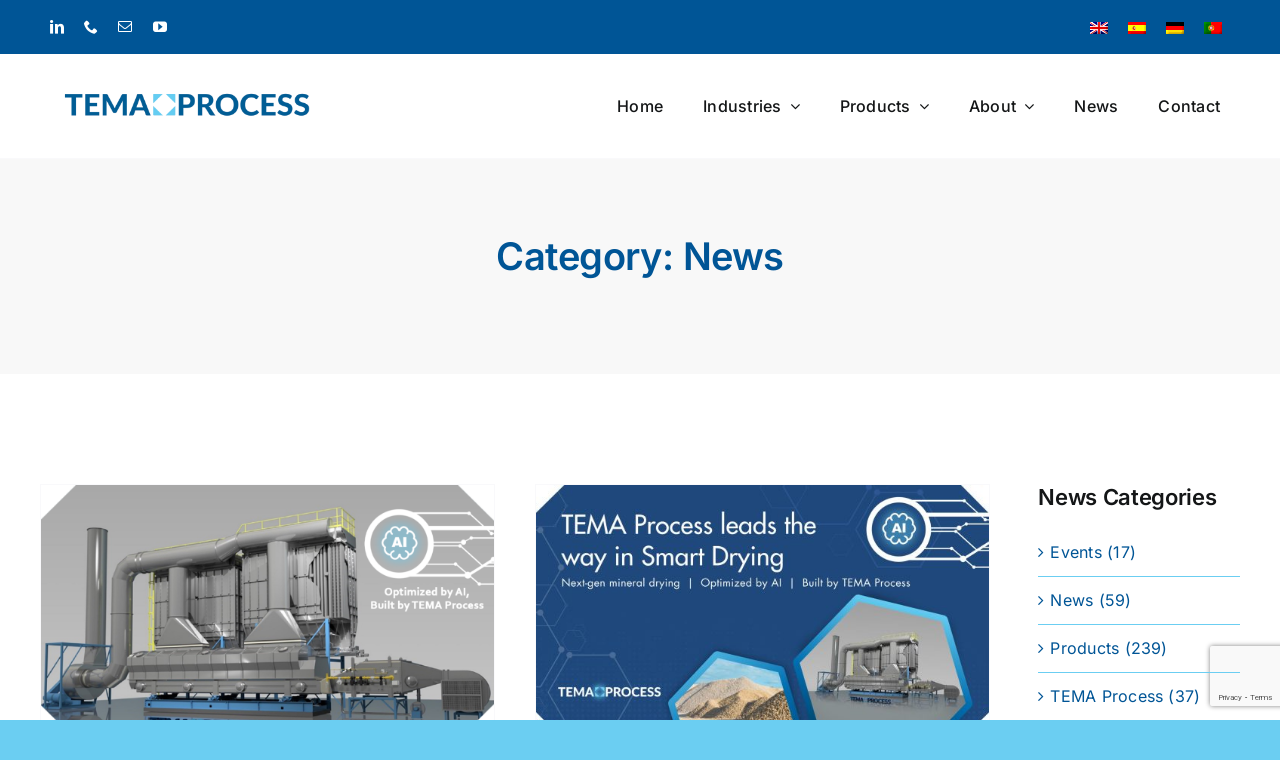

--- FILE ---
content_type: text/html; charset=UTF-8
request_url: https://temaprocess.com/category/news/
body_size: 38012
content:
<!DOCTYPE html><html
class="avada-html-layout-wide avada-html-header-position-top avada-html-is-archive avada-is-100-percent-template" lang=en-US><head><meta
http-equiv="X-UA-Compatible" content="IE=edge"><meta
http-equiv="Content-Type" content="text/html; charset=utf-8"><meta
name="viewport" content="width=device-width, initial-scale=1"><meta
name='robots' content='index, follow, max-image-preview:large, max-snippet:-1, max-video-preview:-1'><link
rel=alternate hreflang=en href=https://temaprocess.com/category/news/ ><link
rel=alternate hreflang=es href=https://temaprocess.com/es/category/sin-categorizar/ ><link
rel=alternate hreflang=de href=https://temaprocess.com/de/category/unkategorisiert/ ><link
rel=alternate hreflang=pt-pt href=https://temaprocess.com/pt-pt/category/sem-categoria/ ><link
rel=alternate hreflang=x-default href=https://temaprocess.com/category/news/ ><title>News | Tema Process</title><link
rel=canonical href=https://temaprocess.com/category/news/ ><link
rel=next href=https://temaprocess.com/category/news/page/2/ ><meta
property="og:locale" content="en_US"><meta
property="og:type" content="article"><meta
property="og:title" content="News | Tema Process"><meta
property="og:url" content="https://temaprocess.com/category/news/"><meta
property="og:site_name" content="Tema Process"><meta
property="og:image" content="https://temaprocess.com/wp-content/uploads/2024/02/tema-process-home-image.png"><meta
property="og:image:width" content="1175"><meta
property="og:image:height" content="548"><meta
property="og:image:type" content="image/png"><meta
name="twitter:card" content="summary_large_image"> <script type=application/ld+json class=yoast-schema-graph>{"@context":"https://schema.org","@graph":[{"@type":"CollectionPage","@id":"https://temaprocess.com/category/news/","url":"https://temaprocess.com/category/news/","name":"News | Tema Process","isPartOf":{"@id":"https://temaprocess.com/#website"},"primaryImageOfPage":{"@id":"https://temaprocess.com/category/news/#primaryimage"},"image":{"@id":"https://temaprocess.com/category/news/#primaryimage"},"thumbnailUrl":"https://temaprocess.com/wp-content/uploads/2025/11/Mineral-Drying-AI.png","breadcrumb":{"@id":"https://temaprocess.com/category/news/#breadcrumb"},"inLanguage":"en-US"},{"@type":"ImageObject","inLanguage":"en-US","@id":"https://temaprocess.com/category/news/#primaryimage","url":"https://temaprocess.com/wp-content/uploads/2025/11/Mineral-Drying-AI.png","contentUrl":"https://temaprocess.com/wp-content/uploads/2025/11/Mineral-Drying-AI.png","width":1280,"height":719,"caption":"Mineral Drying AI"},{"@type":"BreadcrumbList","@id":"https://temaprocess.com/category/news/#breadcrumb","itemListElement":[{"@type":"ListItem","position":1,"name":"Home","item":"https://temaprocess.com/"},{"@type":"ListItem","position":2,"name":"News"}]},{"@type":"WebSite","@id":"https://temaprocess.com/#website","url":"https://temaprocess.com/","name":"Tema Process","description":"Fluid bed systems","potentialAction":[{"@type":"SearchAction","target":{"@type":"EntryPoint","urlTemplate":"https://temaprocess.com/?s={search_term_string}"},"query-input":"required name=search_term_string"}],"inLanguage":"en-US"}]}</script> <link
rel=dns-prefetch href=//www.googletagmanager.com><link
rel=alternate type=application/rss+xml title="Tema Process &raquo; Feed" href=https://temaprocess.com/feed/ ><link
rel="shortcut icon" href=https://temaprocess.com/wp-content/uploads/2018/10/tema-icon-128px.png type=image/x-icon><meta
name="msapplication-TileImage" content="https://temaprocess.com/wp-content/uploads/2018/10/tema-icon-128px.png"><link
rel=alternate type=application/rss+xml title="Tema Process &raquo; News Category Feed" href=https://temaprocess.com/category/news/feed/ ><link
rel=stylesheet href=https://temaprocess.com/wp-content/cache/minify/6170e.css?x61394 media=all> <script id=wpml-cookie-js-extra>var wpml_cookies = {"wp-wpml_current_language":{"value":"en","expires":1,"path":"\/"}};
var wpml_cookies = {"wp-wpml_current_language":{"value":"en","expires":1,"path":"\/"}};</script> <script src="https://temaprocess.com/wp-content/plugins/sitepress-multilingual-cms/res/js/cookies/language-cookie.js?x61394" id=wpml-cookie-js defer=defer data-wp-strategy=defer></script> <script id=wpml-browser-redirect-js-extra>var wpml_browser_redirect_params = {"pageLanguage":"en","languageUrls":{"en_us":"https:\/\/temaprocess.com\/category\/news\/","en":"https:\/\/temaprocess.com\/category\/news\/","us":"https:\/\/temaprocess.com\/category\/news\/","es_es":"https:\/\/temaprocess.com\/es\/category\/sin-categorizar\/","es":"https:\/\/temaprocess.com\/es\/category\/sin-categorizar\/","de_de":"https:\/\/temaprocess.com\/de\/category\/unkategorisiert\/","de":"https:\/\/temaprocess.com\/de\/category\/unkategorisiert\/","pt_pt":"https:\/\/temaprocess.com\/pt-pt\/category\/sem-categoria\/","pt":"https:\/\/temaprocess.com\/pt-pt\/category\/sem-categoria\/","pt-pt":"https:\/\/temaprocess.com\/pt-pt\/category\/sem-categoria\/"},"cookie":{"name":"_icl_visitor_lang_js","domain":"temaprocess.com","path":"\/","expiration":24}};</script> <script src="https://temaprocess.com/wp-content/plugins/sitepress-multilingual-cms/dist/js/browser-redirect/app.js?x61394" id=wpml-browser-redirect-js></script>  <script src="https://www.googletagmanager.com/gtag/js?id=GT-NFPL4GT" id=google_gtagjs-js async></script> <script id=google_gtagjs-js-after>window.dataLayer = window.dataLayer || [];function gtag(){dataLayer.push(arguments);}
gtag("set","linker",{"domains":["temaprocess.com"]});
gtag("js", new Date());
gtag("set", "developer_id.dZTNiMT", true);
gtag("config", "GT-NFPL4GT");</script> <link
rel=https://api.w.org/ href=https://temaprocess.com/wp-json/ ><link
rel=alternate type=application/json href=https://temaprocess.com/wp-json/wp/v2/categories/1><link
rel=EditURI type=application/rsd+xml title=RSD href=https://temaprocess.com/xmlrpc.php?rsd><meta
name="generator" content="WordPress 6.4.7"><meta
name="generator" content="WPML ver:4.6.10 stt:1,3,41,2;"><meta
name="generator" content="Site Kit by Google 1.125.0"><style id=css-fb-visibility>/*<![CDATA[*/@media screen and (max-width: 640px){.fusion-no-small-visibility{display:none !important;}body .sm-text-align-center{text-align:center !important;}body .sm-text-align-left{text-align:left !important;}body .sm-text-align-right{text-align:right !important;}body .sm-flex-align-center{justify-content:center !important;}body .sm-flex-align-flex-start{justify-content:flex-start !important;}body .sm-flex-align-flex-end{justify-content:flex-end !important;}body .sm-mx-auto{margin-left:auto !important;margin-right:auto !important;}body .sm-ml-auto{margin-left:auto !important;}body .sm-mr-auto{margin-right:auto !important;}body .fusion-absolute-position-small{position:absolute;top:auto;width:100%;}.awb-sticky.awb-sticky-small{ position: sticky; top: var(--awb-sticky-offset,0); }}@media screen and (min-width: 641px) and (max-width: 1024px){.fusion-no-medium-visibility{display:none !important;}body .md-text-align-center{text-align:center !important;}body .md-text-align-left{text-align:left !important;}body .md-text-align-right{text-align:right !important;}body .md-flex-align-center{justify-content:center !important;}body .md-flex-align-flex-start{justify-content:flex-start !important;}body .md-flex-align-flex-end{justify-content:flex-end !important;}body .md-mx-auto{margin-left:auto !important;margin-right:auto !important;}body .md-ml-auto{margin-left:auto !important;}body .md-mr-auto{margin-right:auto !important;}body .fusion-absolute-position-medium{position:absolute;top:auto;width:100%;}.awb-sticky.awb-sticky-medium{ position: sticky; top: var(--awb-sticky-offset,0); }}@media screen and (min-width: 1025px){.fusion-no-large-visibility{display:none !important;}body .lg-text-align-center{text-align:center !important;}body .lg-text-align-left{text-align:left !important;}body .lg-text-align-right{text-align:right !important;}body .lg-flex-align-center{justify-content:center !important;}body .lg-flex-align-flex-start{justify-content:flex-start !important;}body .lg-flex-align-flex-end{justify-content:flex-end !important;}body .lg-mx-auto{margin-left:auto !important;margin-right:auto !important;}body .lg-ml-auto{margin-left:auto !important;}body .lg-mr-auto{margin-right:auto !important;}body .fusion-absolute-position-large{position:absolute;top:auto;width:100%;}.awb-sticky.awb-sticky-large{ position: sticky; top: var(--awb-sticky-offset,0); }}/*]]>*/</style> <script>/*<![CDATA[*/( function( w, d, s, l, i ) {
				w[l] = w[l] || [];
				w[l].push( {'gtm.start': new Date().getTime(), event: 'gtm.js'} );
				var f = d.getElementsByTagName( s )[0],
					j = d.createElement( s ), dl = l != 'dataLayer' ? '&l=' + l : '';
				j.async = true;
				j.src = 'https://www.googletagmanager.com/gtm.js?id=' + i + dl;
				f.parentNode.insertBefore( j, f );
			} )( window, document, 'script', 'dataLayer', 'GTM-NXQVBVQ' );/*]]>*/</script> <meta
name="generator" content="Powered by Slider Revolution 6.6.18 - responsive, Mobile-Friendly Slider Plugin for WordPress with comfortable drag and drop interface."> <script>function setREVStartSize(e){
			//window.requestAnimationFrame(function() {
				window.RSIW = window.RSIW===undefined ? window.innerWidth : window.RSIW;
				window.RSIH = window.RSIH===undefined ? window.innerHeight : window.RSIH;
				try {
					var pw = document.getElementById(e.c).parentNode.offsetWidth,
						newh;
					pw = pw===0 || isNaN(pw) || (e.l=="fullwidth" || e.layout=="fullwidth") ? window.RSIW : pw;
					e.tabw = e.tabw===undefined ? 0 : parseInt(e.tabw);
					e.thumbw = e.thumbw===undefined ? 0 : parseInt(e.thumbw);
					e.tabh = e.tabh===undefined ? 0 : parseInt(e.tabh);
					e.thumbh = e.thumbh===undefined ? 0 : parseInt(e.thumbh);
					e.tabhide = e.tabhide===undefined ? 0 : parseInt(e.tabhide);
					e.thumbhide = e.thumbhide===undefined ? 0 : parseInt(e.thumbhide);
					e.mh = e.mh===undefined || e.mh=="" || e.mh==="auto" ? 0 : parseInt(e.mh,0);
					if(e.layout==="fullscreen" || e.l==="fullscreen")
						newh = Math.max(e.mh,window.RSIH);
					else{
						e.gw = Array.isArray(e.gw) ? e.gw : [e.gw];
						for (var i in e.rl) if (e.gw[i]===undefined || e.gw[i]===0) e.gw[i] = e.gw[i-1];
						e.gh = e.el===undefined || e.el==="" || (Array.isArray(e.el) && e.el.length==0)? e.gh : e.el;
						e.gh = Array.isArray(e.gh) ? e.gh : [e.gh];
						for (var i in e.rl) if (e.gh[i]===undefined || e.gh[i]===0) e.gh[i] = e.gh[i-1];
											
						var nl = new Array(e.rl.length),
							ix = 0,
							sl;
						e.tabw = e.tabhide>=pw ? 0 : e.tabw;
						e.thumbw = e.thumbhide>=pw ? 0 : e.thumbw;
						e.tabh = e.tabhide>=pw ? 0 : e.tabh;
						e.thumbh = e.thumbhide>=pw ? 0 : e.thumbh;
						for (var i in e.rl) nl[i] = e.rl[i]<window.RSIW ? 0 : e.rl[i];
						sl = nl[0];
						for (var i in nl) if (sl>nl[i] && nl[i]>0) { sl = nl[i]; ix=i;}
						var m = pw>(e.gw[ix]+e.tabw+e.thumbw) ? 1 : (pw-(e.tabw+e.thumbw)) / (e.gw[ix]);
						newh =  (e.gh[ix] * m) + (e.tabh + e.thumbh);
					}
					var el = document.getElementById(e.c);
					if (el!==null && el) el.style.height = newh+"px";
					el = document.getElementById(e.c+"_wrapper");
					if (el!==null && el) {
						el.style.height = newh+"px";
						el.style.display = "block";
					}
				} catch(e){
					console.log("Failure at Presize of Slider:" + e)
				}
			//});
		  };</script> <script>var doc = document.documentElement;
			doc.setAttribute( 'data-useragent', navigator.userAgent );</script> <style id=fusion-builder-template-content-css>#main {
 padding-bottom:0px;
margin-bottom:0px;
}</style></head><body
class="archive category category-news category-1 fusion-image-hovers fusion-pagination-sizing fusion-button_type-flat fusion-button_span-no fusion-button_gradient-linear avada-image-rollover-circle-no avada-image-rollover-yes avada-image-rollover-direction-left fusion-body ltr fusion-sticky-header no-tablet-sticky-header no-mobile-sticky-header no-mobile-slidingbar no-mobile-totop avada-has-rev-slider-styles fusion-disable-outline fusion-sub-menu-fade mobile-logo-pos-left layout-wide-mode avada-has-boxed-modal-shadow-none layout-scroll-offset-full avada-has-zero-margin-offset-top fusion-top-header menu-text-align-center mobile-menu-design-classic fusion-show-pagination-text fusion-header-layout-v3 avada-responsive avada-footer-fx-none avada-menu-highlight-style-bar fusion-search-form-clean fusion-main-menu-search-overlay fusion-avatar-circle avada-dropdown-styles avada-blog-layout-large avada-blog-archive-layout-large avada-header-shadow-no avada-menu-icon-position-left avada-has-megamenu-shadow avada-has-mobile-menu-search avada-has-main-nav-search-icon avada-has-breadcrumb-mobile-hidden avada-has-titlebar-hide avada-header-border-color-full-transparent avada-has-pagination-width_height avada-flyout-menu-direction-fade avada-ec-views-v1 awb-link-decoration" data-awb-post-id=6115>
<noscript>
<iframe
src="https://www.googletagmanager.com/ns.html?id=GTM-NXQVBVQ" height=0 width=0 style=display:none;visibility:hidden></iframe>
</noscript>
<a
class="skip-link screen-reader-text" href=#content>Skip to content</a><div
id=boxed-wrapper><div
id=wrapper class=fusion-wrapper><div
id=home style=position:relative;top:-1px;></div><div
class=fusion-tb-header><div
class="fusion-fullwidth fullwidth-box fusion-builder-row-1 fusion-flex-container has-pattern-background has-mask-background nonhundred-percent-fullwidth non-hundred-percent-height-scrolling fusion-no-small-visibility fusion-no-medium-visibility fusion-custom-z-index" style=--awb-border-radius-top-left:0px;--awb-border-radius-top-right:0px;--awb-border-radius-bottom-right:0px;--awb-border-radius-bottom-left:0px;--awb-z-index:999999;--awb-padding-top:0px;--awb-padding-right:0px;--awb-padding-bottom:0px;--awb-padding-left:0px;--awb-margin-top:0px;--awb-margin-bottom:0px;--awb-background-color:var(--awb-color4);--awb-flex-wrap:wrap; ><div
class="fusion-builder-row fusion-row fusion-flex-align-items-flex-start fusion-flex-content-wrap" style="max-width:1248px;margin-left: calc(-4% / 2 );margin-right: calc(-4% / 2 );"><div
class="fusion-layout-column fusion_builder_column fusion-builder-column-0 fusion_builder_column_1_2 1_2 fusion-flex-column" style=--awb-padding-top:10px;--awb-padding-bottom:10px;--awb-bg-size:cover;--awb-width-large:50%;--awb-margin-top-large:0px;--awb-spacing-right-large:3.84%;--awb-margin-bottom-large:0px;--awb-spacing-left-large:3.84%;--awb-width-medium:50%;--awb-order-medium:0;--awb-spacing-right-medium:3.84%;--awb-spacing-left-medium:3.84%;--awb-width-small:100%;--awb-order-small:0;--awb-spacing-right-small:1.92%;--awb-spacing-left-small:1.92%; data-motion-effects=[{&quot;type&quot;:&quot;&quot;,&quot;scroll_type&quot;:&quot;transition&quot;,&quot;scroll_direction&quot;:&quot;up&quot;,&quot;transition_speed&quot;:&quot;1&quot;,&quot;fade_type&quot;:&quot;in&quot;,&quot;scale_type&quot;:&quot;up&quot;,&quot;initial_scale&quot;:&quot;1&quot;,&quot;max_scale&quot;:&quot;1.5&quot;,&quot;min_scale&quot;:&quot;0.5&quot;,&quot;initial_rotate&quot;:&quot;0&quot;,&quot;end_rotate&quot;:&quot;30&quot;,&quot;initial_blur&quot;:&quot;0&quot;,&quot;end_blur&quot;:&quot;3&quot;,&quot;start_element&quot;:&quot;top&quot;,&quot;start_viewport&quot;:&quot;bottom&quot;,&quot;end_element&quot;:&quot;bottom&quot;,&quot;end_viewport&quot;:&quot;top&quot;,&quot;mouse_effect&quot;:&quot;track&quot;,&quot;mouse_effect_direction&quot;:&quot;opposite&quot;,&quot;mouse_effect_speed&quot;:&quot;2&quot;,&quot;infinite_animation&quot;:&quot;float&quot;,&quot;infinite_animation_speed&quot;:&quot;2&quot;}] data-scroll-devices=small-visibility,medium-visibility,large-visibility><div
class="fusion-column-wrapper fusion-column-has-shadow fusion-flex-justify-content-flex-start fusion-content-layout-row"><div
class="fusion-social-links fusion-social-links-1" style=--awb-margin-top:10px;--awb-margin-right:10px;--awb-margin-bottom:10px;--awb-margin-left:10px;--awb-alignment:left;--awb-box-border-top:0px;--awb-box-border-right:0px;--awb-box-border-bottom:0px;--awb-box-border-left:0px;--awb-box-padding-top:12px;--awb-box-padding-right:12px;--awb-box-padding-bottom:12px;--awb-box-padding-left:12px;--awb-icon-colors-hover:var(--awb-color1);--awb-box-colors-hover:var(--awb-color4);--awb-box-border-color:var(--awb-color5);--awb-box-border-color-hover:var(--awb-color4);><div
class="fusion-social-networks color-type-custom"><div
class=fusion-social-networks-wrapper><a
class="fusion-social-network-icon fusion-tooltip fusion-linkedin awb-icon-linkedin" style=color:var(--awb-color1);font-size:14px; data-placement=top data-title=LinkedIn data-toggle=tooltip title=LinkedIn aria-label=linkedin target=_blank rel="noopener noreferrer" href=https://nl.linkedin.com/company/tema-process-bv></a><a
class="fusion-social-network-icon fusion-tooltip fusion-phone awb-icon-phone" style=color:var(--awb-color1);font-size:14px; data-placement=top data-title=Phone data-toggle=tooltip title=Phone aria-label=phone target=_self rel="noopener noreferrer" href=tel:+31885225800></a><a
class="fusion-social-network-icon fusion-tooltip fusion-mail awb-icon-mail" style=color:var(--awb-color1);font-size:14px; data-placement=top data-title=Email data-toggle=tooltip title=Email aria-label=mail target=_blank rel="noopener noreferrer" href=mailto:info&#064;t&#101;ma&#112;&#114;&#111;c&#101;s&#115;&#046;co&#109;></a><a
class="fusion-social-network-icon fusion-tooltip fusion-youtube awb-icon-youtube" style=color:var(--awb-color1);font-size:14px; data-placement=top data-title=YouTube data-toggle=tooltip title=YouTube aria-label=youtube target=_blank rel="noopener noreferrer" href=https://www.youtube.com/channel/UC952ZJfl-iL2YyAa_V_xHAw></a></div></div></div></div></div><div
class="fusion-layout-column fusion_builder_column fusion-builder-column-1 fusion_builder_column_1_2 1_2 fusion-flex-column" style=--awb-padding-top:5px;--awb-padding-bottom:5px;--awb-bg-size:cover;--awb-width-large:50%;--awb-margin-top-large:0px;--awb-spacing-right-large:3.84%;--awb-margin-bottom-large:0px;--awb-spacing-left-large:3.84%;--awb-width-medium:50%;--awb-order-medium:0;--awb-spacing-right-medium:3.84%;--awb-spacing-left-medium:3.84%;--awb-width-small:100%;--awb-order-small:0;--awb-spacing-right-small:1.92%;--awb-spacing-left-small:1.92%; data-motion-effects=[{&quot;type&quot;:&quot;&quot;,&quot;scroll_type&quot;:&quot;transition&quot;,&quot;scroll_direction&quot;:&quot;up&quot;,&quot;transition_speed&quot;:&quot;1&quot;,&quot;fade_type&quot;:&quot;in&quot;,&quot;scale_type&quot;:&quot;up&quot;,&quot;initial_scale&quot;:&quot;1&quot;,&quot;max_scale&quot;:&quot;1.5&quot;,&quot;min_scale&quot;:&quot;0.5&quot;,&quot;initial_rotate&quot;:&quot;0&quot;,&quot;end_rotate&quot;:&quot;30&quot;,&quot;initial_blur&quot;:&quot;0&quot;,&quot;end_blur&quot;:&quot;3&quot;,&quot;start_element&quot;:&quot;top&quot;,&quot;start_viewport&quot;:&quot;bottom&quot;,&quot;end_element&quot;:&quot;bottom&quot;,&quot;end_viewport&quot;:&quot;top&quot;,&quot;mouse_effect&quot;:&quot;track&quot;,&quot;mouse_effect_direction&quot;:&quot;opposite&quot;,&quot;mouse_effect_speed&quot;:&quot;2&quot;,&quot;infinite_animation&quot;:&quot;float&quot;,&quot;infinite_animation_speed&quot;:&quot;2&quot;}] data-scroll-devices=small-visibility,medium-visibility,large-visibility><div
class="fusion-column-wrapper fusion-column-has-shadow fusion-flex-justify-content-flex-end fusion-content-layout-row"><div
class="wpml-ls-statics-shortcode_actions wpml-ls wpml-ls-legacy-list-horizontal"><ul><li
class="wpml-ls-slot-shortcode_actions wpml-ls-item wpml-ls-item-en wpml-ls-current-language wpml-ls-first-item wpml-ls-item-legacy-list-horizontal">
<a
href=https://temaprocess.com/category/news/ class=wpml-ls-link>
<img
decoding=async
class="lazyload wpml-ls-flag"
src="[data-uri]" data-orig-src=https://temaprocess.com/wp-content/plugins/sitepress-multilingual-cms/res/flags/en.png
alt=English
width=18></a>
</li><li
class="wpml-ls-slot-shortcode_actions wpml-ls-item wpml-ls-item-es wpml-ls-item-legacy-list-horizontal">
<a
href=https://temaprocess.com/es/category/sin-categorizar/ class=wpml-ls-link>
<img
decoding=async
class="lazyload wpml-ls-flag"
src="[data-uri]" data-orig-src=https://temaprocess.com/wp-content/plugins/sitepress-multilingual-cms/res/flags/es.png
alt=Spanish
width=18></a>
</li><li
class="wpml-ls-slot-shortcode_actions wpml-ls-item wpml-ls-item-de wpml-ls-item-legacy-list-horizontal">
<a
href=https://temaprocess.com/de/category/unkategorisiert/ class=wpml-ls-link>
<img
decoding=async
class="lazyload wpml-ls-flag"
src="[data-uri]" data-orig-src=https://temaprocess.com/wp-content/plugins/sitepress-multilingual-cms/res/flags/de.png
alt=German
width=18></a>
</li><li
class="wpml-ls-slot-shortcode_actions wpml-ls-item wpml-ls-item-pt-pt wpml-ls-last-item wpml-ls-item-legacy-list-horizontal">
<a
href=https://temaprocess.com/pt-pt/category/sem-categoria/ class=wpml-ls-link>
<img
decoding=async
class="lazyload wpml-ls-flag"
src="[data-uri]" data-orig-src=https://temaprocess.com/wp-content/plugins/sitepress-multilingual-cms/res/flags/pt-pt.png
alt="Portuguese (Portugal)"
width=18></a>
</li></ul></div></div></div></div></div><div
class="fusion-fullwidth fullwidth-box fusion-builder-row-2 fusion-flex-container has-pattern-background has-mask-background nonhundred-percent-fullwidth non-hundred-percent-height-scrolling fusion-no-small-visibility fusion-no-large-visibility fusion-custom-z-index" style=--awb-border-radius-top-left:0px;--awb-border-radius-top-right:0px;--awb-border-radius-bottom-right:0px;--awb-border-radius-bottom-left:0px;--awb-z-index:999999;--awb-padding-top:0px;--awb-padding-right:25px;--awb-padding-bottom:0px;--awb-padding-left:25px;--awb-margin-top:0px;--awb-margin-bottom:0px;--awb-background-color:var(--awb-color4);--awb-flex-wrap:wrap; ><div
class="fusion-builder-row fusion-row fusion-flex-align-items-flex-start fusion-flex-content-wrap" style="max-width:1248px;margin-left: calc(-4% / 2 );margin-right: calc(-4% / 2 );"><div
class="fusion-layout-column fusion_builder_column fusion-builder-column-2 fusion_builder_column_1_2 1_2 fusion-flex-column" style=--awb-padding-top:10px;--awb-padding-bottom:10px;--awb-bg-size:cover;--awb-width-large:50%;--awb-margin-top-large:0px;--awb-spacing-right-large:3.84%;--awb-margin-bottom-large:0px;--awb-spacing-left-large:3.84%;--awb-width-medium:50%;--awb-order-medium:0;--awb-spacing-right-medium:3.84%;--awb-spacing-left-medium:3.84%;--awb-width-small:100%;--awb-order-small:0;--awb-spacing-right-small:1.92%;--awb-spacing-left-small:1.92%; data-motion-effects=[{&quot;type&quot;:&quot;&quot;,&quot;scroll_type&quot;:&quot;transition&quot;,&quot;scroll_direction&quot;:&quot;up&quot;,&quot;transition_speed&quot;:&quot;1&quot;,&quot;fade_type&quot;:&quot;in&quot;,&quot;scale_type&quot;:&quot;up&quot;,&quot;initial_scale&quot;:&quot;1&quot;,&quot;max_scale&quot;:&quot;1.5&quot;,&quot;min_scale&quot;:&quot;0.5&quot;,&quot;initial_rotate&quot;:&quot;0&quot;,&quot;end_rotate&quot;:&quot;30&quot;,&quot;initial_blur&quot;:&quot;0&quot;,&quot;end_blur&quot;:&quot;3&quot;,&quot;start_element&quot;:&quot;top&quot;,&quot;start_viewport&quot;:&quot;bottom&quot;,&quot;end_element&quot;:&quot;bottom&quot;,&quot;end_viewport&quot;:&quot;top&quot;,&quot;mouse_effect&quot;:&quot;track&quot;,&quot;mouse_effect_direction&quot;:&quot;opposite&quot;,&quot;mouse_effect_speed&quot;:&quot;2&quot;,&quot;infinite_animation&quot;:&quot;float&quot;,&quot;infinite_animation_speed&quot;:&quot;2&quot;}] data-scroll-devices=small-visibility,medium-visibility,large-visibility><div
class="fusion-column-wrapper fusion-column-has-shadow fusion-flex-justify-content-flex-start fusion-content-layout-row"><div
class="fusion-social-links fusion-social-links-2" style=--awb-margin-top:10px;--awb-margin-right:10px;--awb-margin-bottom:10px;--awb-margin-left:10px;--awb-alignment:left;--awb-box-border-top:0px;--awb-box-border-right:0px;--awb-box-border-bottom:0px;--awb-box-border-left:0px;--awb-box-padding-top:12px;--awb-box-padding-right:12px;--awb-box-padding-bottom:12px;--awb-box-padding-left:12px;--awb-icon-colors-hover:var(--awb-color1);--awb-box-colors-hover:var(--awb-color4);--awb-box-border-color:var(--awb-color5);--awb-box-border-color-hover:var(--awb-color4);><div
class="fusion-social-networks color-type-custom"><div
class=fusion-social-networks-wrapper><a
class="fusion-social-network-icon fusion-tooltip fusion-linkedin awb-icon-linkedin" style=color:var(--awb-color1);font-size:14px; data-placement=top data-title=LinkedIn data-toggle=tooltip title=LinkedIn aria-label=linkedin target=_blank rel="noopener noreferrer" href=https://nl.linkedin.com/company/tema-process-bv></a><a
class="fusion-social-network-icon fusion-tooltip fusion-phone awb-icon-phone" style=color:var(--awb-color1);font-size:14px; data-placement=top data-title=Phone data-toggle=tooltip title=Phone aria-label=phone target=_self rel="noopener noreferrer" href=tel:+31885225800></a><a
class="fusion-social-network-icon fusion-tooltip fusion-mail awb-icon-mail" style=color:var(--awb-color1);font-size:14px; data-placement=top data-title=Email data-toggle=tooltip title=Email aria-label=mail target=_blank rel="noopener noreferrer" href=mailto:&#105;nf&#111;&#064;tema&#112;roc&#101;&#115;s.c&#111;m></a><a
class="fusion-social-network-icon fusion-tooltip fusion-youtube awb-icon-youtube" style=color:var(--awb-color1);font-size:14px; data-placement=top data-title=YouTube data-toggle=tooltip title=YouTube aria-label=youtube target=_blank rel="noopener noreferrer" href=https://www.youtube.com/channel/UC952ZJfl-iL2YyAa_V_xHAw></a></div></div></div></div></div><div
class="fusion-layout-column fusion_builder_column fusion-builder-column-3 fusion_builder_column_1_2 1_2 fusion-flex-column" style=--awb-padding-top:5px;--awb-padding-bottom:5px;--awb-bg-size:cover;--awb-width-large:50%;--awb-margin-top-large:0px;--awb-spacing-right-large:3.84%;--awb-margin-bottom-large:0px;--awb-spacing-left-large:3.84%;--awb-width-medium:50%;--awb-order-medium:0;--awb-spacing-right-medium:3.84%;--awb-spacing-left-medium:3.84%;--awb-width-small:100%;--awb-order-small:0;--awb-spacing-right-small:1.92%;--awb-spacing-left-small:1.92%; data-motion-effects=[{&quot;type&quot;:&quot;&quot;,&quot;scroll_type&quot;:&quot;transition&quot;,&quot;scroll_direction&quot;:&quot;up&quot;,&quot;transition_speed&quot;:&quot;1&quot;,&quot;fade_type&quot;:&quot;in&quot;,&quot;scale_type&quot;:&quot;up&quot;,&quot;initial_scale&quot;:&quot;1&quot;,&quot;max_scale&quot;:&quot;1.5&quot;,&quot;min_scale&quot;:&quot;0.5&quot;,&quot;initial_rotate&quot;:&quot;0&quot;,&quot;end_rotate&quot;:&quot;30&quot;,&quot;initial_blur&quot;:&quot;0&quot;,&quot;end_blur&quot;:&quot;3&quot;,&quot;start_element&quot;:&quot;top&quot;,&quot;start_viewport&quot;:&quot;bottom&quot;,&quot;end_element&quot;:&quot;bottom&quot;,&quot;end_viewport&quot;:&quot;top&quot;,&quot;mouse_effect&quot;:&quot;track&quot;,&quot;mouse_effect_direction&quot;:&quot;opposite&quot;,&quot;mouse_effect_speed&quot;:&quot;2&quot;,&quot;infinite_animation&quot;:&quot;float&quot;,&quot;infinite_animation_speed&quot;:&quot;2&quot;}] data-scroll-devices=small-visibility,medium-visibility,large-visibility><div
class="fusion-column-wrapper fusion-column-has-shadow fusion-flex-justify-content-flex-end fusion-content-layout-row"><div
class="wpml-ls-statics-shortcode_actions wpml-ls wpml-ls-legacy-list-horizontal"><ul><li
class="wpml-ls-slot-shortcode_actions wpml-ls-item wpml-ls-item-en wpml-ls-current-language wpml-ls-first-item wpml-ls-item-legacy-list-horizontal">
<a
href=https://temaprocess.com/category/news/ class=wpml-ls-link>
<img
decoding=async
class="lazyload wpml-ls-flag"
src="[data-uri]" data-orig-src=https://temaprocess.com/wp-content/plugins/sitepress-multilingual-cms/res/flags/en.png
alt=English
width=18></a>
</li><li
class="wpml-ls-slot-shortcode_actions wpml-ls-item wpml-ls-item-es wpml-ls-item-legacy-list-horizontal">
<a
href=https://temaprocess.com/es/category/sin-categorizar/ class=wpml-ls-link>
<img
decoding=async
class="lazyload wpml-ls-flag"
src="[data-uri]" data-orig-src=https://temaprocess.com/wp-content/plugins/sitepress-multilingual-cms/res/flags/es.png
alt=Spanish
width=18></a>
</li><li
class="wpml-ls-slot-shortcode_actions wpml-ls-item wpml-ls-item-de wpml-ls-item-legacy-list-horizontal">
<a
href=https://temaprocess.com/de/category/unkategorisiert/ class=wpml-ls-link>
<img
decoding=async
class="lazyload wpml-ls-flag"
src="[data-uri]" data-orig-src=https://temaprocess.com/wp-content/plugins/sitepress-multilingual-cms/res/flags/de.png
alt=German
width=18></a>
</li><li
class="wpml-ls-slot-shortcode_actions wpml-ls-item wpml-ls-item-pt-pt wpml-ls-last-item wpml-ls-item-legacy-list-horizontal">
<a
href=https://temaprocess.com/pt-pt/category/sem-categoria/ class=wpml-ls-link>
<img
decoding=async
class="lazyload wpml-ls-flag"
src="[data-uri]" data-orig-src=https://temaprocess.com/wp-content/plugins/sitepress-multilingual-cms/res/flags/pt-pt.png
alt="Portuguese (Portugal)"
width=18></a>
</li></ul></div></div></div></div></div><div
class="fusion-fullwidth fullwidth-box fusion-builder-row-3 fusion-flex-container has-pattern-background has-mask-background nonhundred-percent-fullwidth non-hundred-percent-height-scrolling fusion-no-medium-visibility fusion-no-large-visibility fusion-custom-z-index" style=--awb-border-radius-top-left:0px;--awb-border-radius-top-right:0px;--awb-border-radius-bottom-right:0px;--awb-border-radius-bottom-left:0px;--awb-z-index:999999;--awb-padding-top:0px;--awb-padding-right:0px;--awb-padding-bottom:0px;--awb-padding-left:0px;--awb-margin-top:0px;--awb-margin-bottom:0px;--awb-background-color:var(--awb-color4);--awb-flex-wrap:wrap; ><div
class="fusion-builder-row fusion-row fusion-flex-align-items-flex-start fusion-flex-content-wrap" style="max-width:1248px;margin-left: calc(-4% / 2 );margin-right: calc(-4% / 2 );"><div
class="fusion-layout-column fusion_builder_column fusion-builder-column-4 fusion_builder_column_1_1 1_1 fusion-flex-column fusion-flex-align-self-center" style=--awb-padding-top:5px;--awb-padding-bottom:5px;--awb-bg-size:cover;--awb-width-large:100%;--awb-margin-top-large:0px;--awb-spacing-right-large:1.92%;--awb-margin-bottom-large:0px;--awb-spacing-left-large:1.92%;--awb-width-medium:100%;--awb-order-medium:0;--awb-spacing-right-medium:1.92%;--awb-spacing-left-medium:1.92%;--awb-width-small:100%;--awb-order-small:0;--awb-spacing-right-small:1.92%;--awb-spacing-left-small:1.92%; data-motion-effects=[{&quot;type&quot;:&quot;&quot;,&quot;scroll_type&quot;:&quot;transition&quot;,&quot;scroll_direction&quot;:&quot;up&quot;,&quot;transition_speed&quot;:&quot;1&quot;,&quot;fade_type&quot;:&quot;in&quot;,&quot;scale_type&quot;:&quot;up&quot;,&quot;initial_scale&quot;:&quot;1&quot;,&quot;max_scale&quot;:&quot;1.5&quot;,&quot;min_scale&quot;:&quot;0.5&quot;,&quot;initial_rotate&quot;:&quot;0&quot;,&quot;end_rotate&quot;:&quot;30&quot;,&quot;initial_blur&quot;:&quot;0&quot;,&quot;end_blur&quot;:&quot;3&quot;,&quot;start_element&quot;:&quot;top&quot;,&quot;start_viewport&quot;:&quot;bottom&quot;,&quot;end_element&quot;:&quot;bottom&quot;,&quot;end_viewport&quot;:&quot;top&quot;,&quot;mouse_effect&quot;:&quot;track&quot;,&quot;mouse_effect_direction&quot;:&quot;opposite&quot;,&quot;mouse_effect_speed&quot;:&quot;2&quot;,&quot;infinite_animation&quot;:&quot;float&quot;,&quot;infinite_animation_speed&quot;:&quot;2&quot;}] data-scroll-devices=small-visibility,medium-visibility,large-visibility><div
class="fusion-column-wrapper fusion-column-has-shadow fusion-flex-justify-content-center fusion-content-layout-row"><div
class="fusion-social-links fusion-social-links-3" style=--awb-margin-top:5px;--awb-margin-right:10px;--awb-margin-bottom:5px;--awb-margin-left:10px;--awb-alignment:left;--awb-box-border-top:0px;--awb-box-border-right:0px;--awb-box-border-bottom:0px;--awb-box-border-left:0px;--awb-box-padding-top:12px;--awb-box-padding-right:12px;--awb-box-padding-bottom:12px;--awb-box-padding-left:12px;--awb-icon-colors-hover:var(--awb-color1);--awb-box-colors-hover:var(--awb-color4);--awb-box-border-color:var(--awb-color5);--awb-box-border-color-hover:var(--awb-color4);><div
class="fusion-social-networks color-type-custom"><div
class=fusion-social-networks-wrapper><a
class="fusion-social-network-icon fusion-tooltip fusion-linkedin awb-icon-linkedin" style=color:var(--awb-color1);font-size:14px; data-placement=top data-title=LinkedIn data-toggle=tooltip title=LinkedIn aria-label=linkedin target=_blank rel="noopener noreferrer" href=https://nl.linkedin.com/company/tema-process-bv></a><a
class="fusion-social-network-icon fusion-tooltip fusion-phone awb-icon-phone" style=color:var(--awb-color1);font-size:14px; data-placement=top data-title=Phone data-toggle=tooltip title=Phone aria-label=phone target=_self rel="noopener noreferrer" href=tel:+31885225800></a><a
class="fusion-social-network-icon fusion-tooltip fusion-mail awb-icon-mail" style=color:var(--awb-color1);font-size:14px; data-placement=top data-title=Email data-toggle=tooltip title=Email aria-label=mail target=_blank rel="noopener noreferrer" href=mailto:&#105;nfo&#064;&#116;&#101;&#109;a&#112;&#114;&#111;&#099;e&#115;&#115;.c&#111;&#109;></a><a
class="fusion-social-network-icon fusion-tooltip fusion-youtube awb-icon-youtube" style=color:var(--awb-color1);font-size:14px; data-placement=top data-title=YouTube data-toggle=tooltip title=YouTube aria-label=youtube target=_blank rel="noopener noreferrer" href=https://www.youtube.com/channel/UC952ZJfl-iL2YyAa_V_xHAw></a></div></div></div></div></div><div
class="fusion-layout-column fusion_builder_column fusion-builder-column-5 fusion_builder_column_1_1 1_1 fusion-flex-column fusion-flex-align-self-center" style=--awb-bg-size:cover;--awb-width-large:100%;--awb-margin-top-large:0px;--awb-spacing-right-large:1.92%;--awb-margin-bottom-large:0px;--awb-spacing-left-large:1.92%;--awb-width-medium:100%;--awb-order-medium:0;--awb-spacing-right-medium:1.92%;--awb-spacing-left-medium:1.92%;--awb-width-small:100%;--awb-order-small:0;--awb-spacing-right-small:1.92%;--awb-spacing-left-small:1.92%; data-motion-effects=[{&quot;type&quot;:&quot;&quot;,&quot;scroll_type&quot;:&quot;transition&quot;,&quot;scroll_direction&quot;:&quot;up&quot;,&quot;transition_speed&quot;:&quot;1&quot;,&quot;fade_type&quot;:&quot;in&quot;,&quot;scale_type&quot;:&quot;up&quot;,&quot;initial_scale&quot;:&quot;1&quot;,&quot;max_scale&quot;:&quot;1.5&quot;,&quot;min_scale&quot;:&quot;0.5&quot;,&quot;initial_rotate&quot;:&quot;0&quot;,&quot;end_rotate&quot;:&quot;30&quot;,&quot;initial_blur&quot;:&quot;0&quot;,&quot;end_blur&quot;:&quot;3&quot;,&quot;start_element&quot;:&quot;top&quot;,&quot;start_viewport&quot;:&quot;bottom&quot;,&quot;end_element&quot;:&quot;bottom&quot;,&quot;end_viewport&quot;:&quot;top&quot;,&quot;mouse_effect&quot;:&quot;track&quot;,&quot;mouse_effect_direction&quot;:&quot;opposite&quot;,&quot;mouse_effect_speed&quot;:&quot;2&quot;,&quot;infinite_animation&quot;:&quot;float&quot;,&quot;infinite_animation_speed&quot;:&quot;2&quot;}] data-scroll-devices=small-visibility,medium-visibility,large-visibility><div
class="fusion-column-wrapper fusion-column-has-shadow fusion-flex-justify-content-center fusion-content-layout-row"><div
class="wpml-ls-statics-shortcode_actions wpml-ls wpml-ls-legacy-list-horizontal"><ul><li
class="wpml-ls-slot-shortcode_actions wpml-ls-item wpml-ls-item-en wpml-ls-current-language wpml-ls-first-item wpml-ls-item-legacy-list-horizontal">
<a
href=https://temaprocess.com/category/news/ class=wpml-ls-link>
<img
decoding=async
class="lazyload wpml-ls-flag"
src="[data-uri]" data-orig-src=https://temaprocess.com/wp-content/plugins/sitepress-multilingual-cms/res/flags/en.png
alt=English
width=18></a>
</li><li
class="wpml-ls-slot-shortcode_actions wpml-ls-item wpml-ls-item-es wpml-ls-item-legacy-list-horizontal">
<a
href=https://temaprocess.com/es/category/sin-categorizar/ class=wpml-ls-link>
<img
decoding=async
class="lazyload wpml-ls-flag"
src="[data-uri]" data-orig-src=https://temaprocess.com/wp-content/plugins/sitepress-multilingual-cms/res/flags/es.png
alt=Spanish
width=18></a>
</li><li
class="wpml-ls-slot-shortcode_actions wpml-ls-item wpml-ls-item-de wpml-ls-item-legacy-list-horizontal">
<a
href=https://temaprocess.com/de/category/unkategorisiert/ class=wpml-ls-link>
<img
decoding=async
class="lazyload wpml-ls-flag"
src="[data-uri]" data-orig-src=https://temaprocess.com/wp-content/plugins/sitepress-multilingual-cms/res/flags/de.png
alt=German
width=18></a>
</li><li
class="wpml-ls-slot-shortcode_actions wpml-ls-item wpml-ls-item-pt-pt wpml-ls-last-item wpml-ls-item-legacy-list-horizontal">
<a
href=https://temaprocess.com/pt-pt/category/sem-categoria/ class=wpml-ls-link>
<img
decoding=async
class="lazyload wpml-ls-flag"
src="[data-uri]" data-orig-src=https://temaprocess.com/wp-content/plugins/sitepress-multilingual-cms/res/flags/pt-pt.png
alt="Portuguese (Portugal)"
width=18></a>
</li></ul></div></div></div></div></div><header
class="fusion-fullwidth fullwidth-box fusion-builder-row-4 fusion-flex-container has-pattern-background has-mask-background nonhundred-percent-fullwidth non-hundred-percent-height-scrolling fusion-no-small-visibility fusion-no-medium-visibility fusion-custom-z-index" style=--awb-border-sizes-bottom:1px;--awb-border-color:var(--awb-color2);--awb-border-radius-top-left:0px;--awb-border-radius-top-right:0px;--awb-border-radius-bottom-right:0px;--awb-border-radius-bottom-left:0px;--awb-z-index:999999;--awb-padding-top:20px;--awb-padding-right:60px;--awb-padding-bottom:20px;--awb-padding-left:60px;--awb-background-color:var(--awb-color1);--awb-flex-wrap:wrap; ><div
class="fusion-builder-row fusion-row fusion-flex-align-items-center fusion-flex-justify-content-space-between fusion-flex-content-wrap" style="max-width:1248px;margin-left: calc(-4% / 2 );margin-right: calc(-4% / 2 );"><div
class="fusion-layout-column fusion_builder_column fusion-builder-column-6 fusion_builder_column_1_4 1_4 fusion-flex-column fusion-flex-align-self-center" style=--awb-bg-size:cover;--awb-width-large:25%;--awb-margin-top-large:0px;--awb-spacing-right-large:7.68%;--awb-margin-bottom-large:0px;--awb-spacing-left-large:7.68%;--awb-width-medium:25%;--awb-order-medium:0;--awb-spacing-right-medium:7.68%;--awb-spacing-left-medium:7.68%;--awb-width-small:40%;--awb-order-small:0;--awb-spacing-right-small:4.8%;--awb-spacing-left-small:4.8%;><div
class="fusion-column-wrapper fusion-column-has-shadow fusion-flex-justify-content-flex-start fusion-content-layout-row fusion-flex-align-items-center"><div
class="fusion-image-element " style=--awb-max-width:350px;--awb-caption-title-font-family:var(--h2_typography-font-family);--awb-caption-title-font-weight:var(--h2_typography-font-weight);--awb-caption-title-font-style:var(--h2_typography-font-style);--awb-caption-title-size:var(--h2_typography-font-size);--awb-caption-title-transform:var(--h2_typography-text-transform);--awb-caption-title-line-height:var(--h2_typography-line-height);--awb-caption-title-letter-spacing:var(--h2_typography-letter-spacing);><span
class=" fusion-imageframe imageframe-none imageframe-1 hover-type-none"><a
class=fusion-no-lightbox href=https://temaprocess.com/ target=_self aria-label=tema_logo-transp-png-1200px><img
fetchpriority=high decoding=async width=1218 height=205 alt="Tema Process" src=https://temaprocess.com/wp-content/uploads/2024/02/tema_logo-transp-png-1200px.png data-orig-src=https://temaprocess.com/wp-content/uploads/2024/02/tema_logo-transp-png-1200px.png class="lazyload img-responsive wp-image-5485" srcset=data:image/svg+xml,%3Csvg%20xmlns%3D%27http%3A%2F%2Fwww.w3.org%2F2000%2Fsvg%27%20width%3D%271218%27%20height%3D%27205%27%20viewBox%3D%270%200%201218%20205%27%3E%3Crect%20width%3D%271218%27%20height%3D%27205%27%20fill-opacity%3D%220%22%2F%3E%3C%2Fsvg%3E data-srcset="https://temaprocess.com/wp-content/uploads/2024/02/tema_logo-transp-png-1200px-200x34.png 200w, https://temaprocess.com/wp-content/uploads/2024/02/tema_logo-transp-png-1200px-400x67.png 400w, https://temaprocess.com/wp-content/uploads/2024/02/tema_logo-transp-png-1200px-600x101.png 600w, https://temaprocess.com/wp-content/uploads/2024/02/tema_logo-transp-png-1200px-800x135.png 800w, https://temaprocess.com/wp-content/uploads/2024/02/tema_logo-transp-png-1200px-1200x202.png 1200w, https://temaprocess.com/wp-content/uploads/2024/02/tema_logo-transp-png-1200px.png 1218w" data-sizes=auto data-orig-sizes="(max-width: 640px) 100vw, 400px"></a></span></div></div></div><div
class="fusion-layout-column fusion_builder_column fusion-builder-column-7 fusion_builder_column_3_4 3_4 fusion-flex-column fusion-flex-align-self-center" style=--awb-bg-size:cover;--awb-width-large:75%;--awb-margin-top-large:0px;--awb-spacing-right-large:2.56%;--awb-margin-bottom-large:0px;--awb-spacing-left-large:2.56%;--awb-width-medium:25%;--awb-order-medium:0;--awb-spacing-right-medium:7.68%;--awb-spacing-left-medium:7.68%;--awb-width-small:20%;--awb-order-small:0;--awb-spacing-right-small:9.6%;--awb-spacing-left-small:9.6%;><div
class="fusion-column-wrapper fusion-column-has-shadow fusion-flex-justify-content-flex-start fusion-content-layout-column"><nav
class="awb-menu awb-menu_row awb-menu_em-hover mobile-mode-collapse-to-button awb-menu_icons-left awb-menu_dc-yes mobile-trigger-fullwidth-off awb-menu_mobile-toggle awb-menu_indent-left mobile-size-full-absolute loading mega-menu-loading awb-menu_desktop awb-menu_dropdown awb-menu_expand-center awb-menu_transition-fade avada-main-menu" style="--awb-font-size:var(--awb-typography3-font-size);--awb-line-height:var(--awb-typography3-line-height);--awb-transition-time:200;--awb-text-transform:var(--awb-typography3-text-transform);--awb-gap:40px;--awb-justify-content:flex-end;--awb-color:var(--awb-color8);--awb-letter-spacing:var(--awb-typography3-letter-spacing);--awb-active-color:var(--awb-color4);--awb-submenu-color:var(--awb-color5);--awb-submenu-bg:var(--awb-color2);--awb-submenu-sep-color:hsla(var(--awb-color5-h),var(--awb-color5-s),var(--awb-color5-l),calc(var(--awb-color5-a) - 75%));--awb-submenu-items-padding-top:15px;--awb-submenu-items-padding-right:15px;--awb-submenu-items-padding-bottom:15px;--awb-submenu-items-padding-left:15px;--awb-submenu-border-radius-top-left:5px;--awb-submenu-border-radius-top-right:5px;--awb-submenu-border-radius-bottom-right:5px;--awb-submenu-border-radius-bottom-left:5px;--awb-submenu-active-bg:#cee2ea;--awb-submenu-active-color:var(--awb-color4);--awb-submenu-text-transform:none;--awb-submenu-line-height:1.1;--awb-submenu-letter-spacing:var(--awb-typography3-letter-spacing);--awb-icons-color:var(--awb-color4);--awb-icons-hover-color:var(--awb-color8);--awb-main-justify-content:flex-start;--awb-mobile-nav-button-align-hor:flex-end;--awb-mobile-bg:var(--awb-color1);--awb-mobile-color:var(--awb-color4);--awb-mobile-nav-items-height:50;--awb-mobile-active-bg:hsla(var(--awb-color2-h),var(--awb-color2-s),calc(var(--awb-color2-l) + 4%),var(--awb-color2-a));--awb-mobile-active-color:var(--awb-color4);--awb-mobile-trigger-font-size:18px;--awb-mobile-trigger-color:var(--awb-color4);--awb-mobile-trigger-background-color:var(--awb-color2);--awb-mobile-nav-trigger-bottom-margin:30px;--awb-mobile-font-size:var(--awb-typography3-font-size);--awb-mobile-text-transform:var(--awb-typography3-text-transform);--awb-mobile-line-height:var(--awb-typography3-line-height);--awb-mobile-letter-spacing:var(--awb-typography3-letter-spacing);--awb-mobile-sep-color:hsla(var(--awb-color5-h),var(--awb-color5-s),var(--awb-color5-l),calc(var(--awb-color5-a) - 75%));--awb-mobile-justify:flex-start;--awb-mobile-caret-left:auto;--awb-mobile-caret-right:0;--awb-box-shadow:0px 1px 10px 0px hsla(var(--awb-color5-h),var(--awb-color5-s),var(--awb-color5-l),calc(var(--awb-color5-a) - 75%));;--awb-fusion-font-family-typography:var(--awb-typography3-font-family);--awb-fusion-font-weight-typography:var(--awb-typography3-font-weight);--awb-fusion-font-style-typography:var(--awb-typography3-font-style);--awb-fusion-font-family-submenu-typography:var(--awb-typography3-font-family);--awb-fusion-font-weight-submenu-typography:var(--awb-typography3-font-weight);--awb-fusion-font-style-submenu-typography:var(--awb-typography3-font-style);--awb-fusion-font-family-mobile-typography:var(--awb-typography3-font-family);--awb-fusion-font-weight-mobile-typography:var(--awb-typography3-font-weight);--awb-fusion-font-style-mobile-typography:var(--awb-typography3-font-style);" aria-label="Mainmenu - EN" data-breakpoint=1024 data-count=0 data-transition-type=fade data-transition-time=200 data-expand=center><button
type=button class=awb-menu__m-toggle aria-expanded=false aria-controls=menu-mainmenu-en><span
class=awb-menu__m-toggle-inner><span
class=collapsed-nav-text>Menu</span><span
class=awb-menu__m-collapse-icon><span
class="awb-menu__m-collapse-icon-open fa-bars fas"></span><span
class="awb-menu__m-collapse-icon-close fa-times fas"></span></span></span></button><ul
id=menu-mainmenu-en class="fusion-menu awb-menu__main-ul awb-menu__main-ul_row"><li
id=menu-item-6  class="menu-item menu-item-type-custom menu-item-object-custom menu-item-home menu-item-6 awb-menu__li awb-menu__main-li awb-menu__main-li_regular"  data-item-id=6><span
class="awb-menu__main-background-default awb-menu__main-background-default_fade"></span><span
class="awb-menu__main-background-active awb-menu__main-background-active_fade"></span><a
href=http://temaprocess.com class="awb-menu__main-a awb-menu__main-a_regular"><span
class=menu-text>Home</span></a></li><li
id=menu-item-48  class="menu-item menu-item-type-post_type menu-item-object-page menu-item-has-children menu-item-48 awb-menu__li awb-menu__main-li awb-menu__main-li_regular"  data-item-id=48><span
class="awb-menu__main-background-default awb-menu__main-background-default_fade"></span><span
class="awb-menu__main-background-active awb-menu__main-background-active_fade"></span><a
href=https://temaprocess.com/industries/ class="awb-menu__main-a awb-menu__main-a_regular"><span
class=menu-text>Industries</span><span
class=awb-menu__open-nav-submenu-hover></span></a><button
type=button aria-label="Open submenu of Industries" aria-expanded=false class="awb-menu__open-nav-submenu_mobile awb-menu__open-nav-submenu_main"></button><div
class=awb-menu__mega-wrap id=awb-mega-menu-2710 data-width=site_width style=--awb-megamenu-width:var(--site_width)><div
class="fusion-fullwidth fullwidth-box fusion-builder-row-4-1 fusion-flex-container has-pattern-background has-mask-background nonhundred-percent-fullwidth non-hundred-percent-height-scrolling" style="--awb-border-radius-top-left:5px;--awb-border-radius-top-right:5px;--awb-border-radius-bottom-right:5px;--awb-border-radius-bottom-left:5px;--awb-overflow:hidden;--awb-padding-top:15px;--awb-padding-right:25px;--awb-padding-bottom:15px;--awb-padding-left:25px;--awb-background-color:var(--awb-color2);--awb-flex-wrap:wrap;--awb-box-shadow:0px 1px 10px 0px hsla(var(--awb-color5-h),var(--awb-color5-s),var(--awb-color5-l),calc(var(--awb-color5-a) - 75%));" ><div
class="fusion-builder-row fusion-row fusion-flex-align-items-flex-start fusion-flex-justify-content-center fusion-flex-content-wrap" style="max-width:1248px;margin-left: calc(-4% / 2 );margin-right: calc(-4% / 2 );"><nav
class="fusion-layout-column fusion_builder_column fusion-builder-column-8 fusion_builder_column_1_4 1_4 fusion-flex-column" style=--awb-padding-right:10px;--awb-padding-left:10px;--awb-bg-size:cover;--awb-width-large:25%;--awb-margin-top-large:0px;--awb-spacing-right-large:0px;--awb-margin-bottom-large:20px;--awb-spacing-left-large:0px;--awb-width-medium:25%;--awb-order-medium:0;--awb-spacing-right-medium:0px;--awb-spacing-left-medium:0px;--awb-width-small:100%;--awb-order-small:0;--awb-spacing-right-small:1.92%;--awb-spacing-left-small:1.92%; data-motion-effects=[{&quot;type&quot;:&quot;&quot;,&quot;scroll_type&quot;:&quot;transition&quot;,&quot;scroll_direction&quot;:&quot;up&quot;,&quot;transition_speed&quot;:&quot;1&quot;,&quot;fade_type&quot;:&quot;in&quot;,&quot;scale_type&quot;:&quot;up&quot;,&quot;initial_scale&quot;:&quot;1&quot;,&quot;max_scale&quot;:&quot;1.5&quot;,&quot;min_scale&quot;:&quot;0.5&quot;,&quot;initial_rotate&quot;:&quot;0&quot;,&quot;end_rotate&quot;:&quot;30&quot;,&quot;initial_blur&quot;:&quot;0&quot;,&quot;end_blur&quot;:&quot;3&quot;,&quot;start_element&quot;:&quot;top&quot;,&quot;start_viewport&quot;:&quot;bottom&quot;,&quot;end_element&quot;:&quot;bottom&quot;,&quot;end_viewport&quot;:&quot;top&quot;,&quot;mouse_effect&quot;:&quot;track&quot;,&quot;mouse_effect_direction&quot;:&quot;opposite&quot;,&quot;mouse_effect_speed&quot;:&quot;2&quot;,&quot;infinite_animation&quot;:&quot;float&quot;,&quot;infinite_animation_speed&quot;:&quot;2&quot;}] data-scroll-devices=small-visibility,medium-visibility,large-visibility><div
class="fusion-column-wrapper fusion-column-has-shadow fusion-flex-justify-content-flex-start fusion-content-layout-column"><div
class="fusion-title title fusion-title-1 fusion-sep-none fusion-title-center fusion-title-text fusion-title-size-four" style=--awb-link-color:var(--awb-color5);--awb-link-hover-color:var(--awb-color4);><h4 class="fusion-title-heading title-heading-center" style="margin:0;"><a
href=https://temaprocess.com/industries/mineral-industry/ class="awb-custom-text-color awb-custom-text-hover-color" target=_self>Mineral Industry</a></h4></div><div
class="fusion-image-element " style="--awb-aspect-ratio:3 / 1;--awb-object-position:25% 49%;--awb-margin-bottom:5px;--awb-caption-title-font-family:var(--h2_typography-font-family);--awb-caption-title-font-weight:var(--h2_typography-font-weight);--awb-caption-title-font-style:var(--h2_typography-font-style);--awb-caption-title-size:var(--h2_typography-font-size);--awb-caption-title-transform:var(--h2_typography-text-transform);--awb-caption-title-line-height:var(--h2_typography-line-height);--awb-caption-title-letter-spacing:var(--h2_typography-letter-spacing);--awb-filter:opacity(80%);--awb-filter-transition:filter 0.3s ease;--awb-filter-hover:opacity(100%);"><span
class=" fusion-imageframe imageframe-none imageframe-2 hover-type-zoomin has-aspect-ratio"><a
class=fusion-no-lightbox href=https://temaprocess.com/industries/mineral-industry/ target=_self aria-label="Tema Process &#8211; 480228230"><img
decoding=async width=1623 height=1080 alt="salt industry processing" src=https://temaprocess.com/wp-content/uploads/2023/11/Tema-Process-480228230.jpg data-orig-src=https://temaprocess.com/wp-content/uploads/2023/11/Tema-Process-480228230.jpg class="lazyload img-responsive wp-image-2720 img-with-aspect-ratio" srcset=data:image/svg+xml,%3Csvg%20xmlns%3D%27http%3A%2F%2Fwww.w3.org%2F2000%2Fsvg%27%20width%3D%271623%27%20height%3D%271080%27%20viewBox%3D%270%200%201623%201080%27%3E%3Crect%20width%3D%271623%27%20height%3D%271080%27%20fill-opacity%3D%220%22%2F%3E%3C%2Fsvg%3E data-srcset="https://temaprocess.com/wp-content/uploads/2023/11/Tema-Process-480228230-200x133.jpg 200w, https://temaprocess.com/wp-content/uploads/2023/11/Tema-Process-480228230-400x266.jpg 400w, https://temaprocess.com/wp-content/uploads/2023/11/Tema-Process-480228230-600x399.jpg 600w, https://temaprocess.com/wp-content/uploads/2023/11/Tema-Process-480228230-800x532.jpg 800w, https://temaprocess.com/wp-content/uploads/2023/11/Tema-Process-480228230-1200x799.jpg 1200w, https://temaprocess.com/wp-content/uploads/2023/11/Tema-Process-480228230.jpg 1623w" data-sizes=auto data-orig-sizes="(max-width: 640px) 100vw, 400px"></a></span></div><div
class="fusion-text fusion-text-1" style=--awb-font-size:14px;><p>Our solutions can be used for several products in the Mineral Industry; Sand, Salt, quartz sand, gypsum, slag sand, limestone, kaolin / Clay, Chalk, potash, salts, phosphates, Zeolites, coal, mineral ores etc.</p></div><nav
class="awb-submenu awb-submenu_column awb-submenu_em-hover awb-submenu_icons-left awb-submenu_dc-yes awb-submenu_transition-fade awb-submenu_dropdown awb-submenu_expand-right" style="--awb-line-height:16px;--awb-transition-time:200;--awb-main-justify-content:flex-start;--awb-border-color:hsla(var(--awb-color5-h),var(--awb-color5-s),var(--awb-color5-l),calc(var(--awb-color5-a) - 75%));--awb-color:var(--awb-color5);--awb-active-color:var(--awb-color4);--awb-active-bg:#cee2ea;--awb-active-border-color:hsla(var(--awb-color5-h),var(--awb-color5-s),var(--awb-color5-l),calc(var(--awb-color5-a) - 75%));--awb-items-padding-top:8px;--awb-items-padding-bottom:8px;--awb-items-padding-left:8px;--awb-items-padding-right:8px;--awb-font-size:14px;--awb-border-top:1px;--awb-active-border-top:1px;--awb-fusion-font-family-typography:inherit;--awb-fusion-font-style-typography:normal;--awb-fusion-font-weight-typography:400;--awb-fusion-font-family-submenu-typography:inherit;--awb-fusion-font-style-submenu-typography:normal;--awb-fusion-font-weight-submenu-typography:400;" aria-label=Menu data-count=0 data-transition-type=fade data-transition-time=200 data-breakpoint=0><ul
id=menu-industries-mineral-submenu class="fusion-menu awb-submenu__main-ul awb-submenu__main-ul_column"><li
id=menu-item-5171  class="menu-item menu-item-type-post_type menu-item-object-page menu-item-5171 awb-submenu__li awb-submenu__main-li awb-submenu__main-li_regular"  data-item-id=5171><span
class="awb-submenu__main-background-default awb-submenu__main-background-default_fade"></span><span
class="awb-submenu__main-background-active awb-submenu__main-background-active_fade"></span><a
href=https://temaprocess.com/industries/mineral-industry/ class="awb-submenu__main-a awb-submenu__main-a_regular"><span
class=menu-text>Mineral industry</span></a></li><li
id=menu-item-5164  class="menu-item menu-item-type-post_type menu-item-object-page menu-item-5164 awb-submenu__li awb-submenu__main-li awb-submenu__main-li_regular"  data-item-id=5164><span
class="awb-submenu__main-background-default awb-submenu__main-background-default_fade"></span><span
class="awb-submenu__main-background-active awb-submenu__main-background-active_fade"></span><a
href=https://temaprocess.com/industries/salt-industry/ class="awb-submenu__main-a awb-submenu__main-a_regular"><span
class=menu-text>Salt industry</span></a></li></ul></nav></div></nav><div
class="fusion-layout-column fusion_builder_column fusion-builder-column-9 fusion_builder_column_1_4 1_4 fusion-flex-column" style=--awb-padding-right:10px;--awb-padding-left:10px;--awb-bg-size:cover;--awb-border-color:rgba(107,206,242,0.5);--awb-border-left:1px;--awb-border-style:solid;--awb-width-large:25%;--awb-margin-top-large:0px;--awb-spacing-right-large:0px;--awb-margin-bottom-large:20px;--awb-spacing-left-large:0px;--awb-width-medium:25%;--awb-order-medium:0;--awb-spacing-right-medium:0px;--awb-spacing-left-medium:0px;--awb-width-small:100%;--awb-order-small:0;--awb-spacing-right-small:1.92%;--awb-spacing-left-small:1.92%; data-motion-effects=[{&quot;type&quot;:&quot;&quot;,&quot;scroll_type&quot;:&quot;transition&quot;,&quot;scroll_direction&quot;:&quot;up&quot;,&quot;transition_speed&quot;:&quot;1&quot;,&quot;fade_type&quot;:&quot;in&quot;,&quot;scale_type&quot;:&quot;up&quot;,&quot;initial_scale&quot;:&quot;1&quot;,&quot;max_scale&quot;:&quot;1.5&quot;,&quot;min_scale&quot;:&quot;0.5&quot;,&quot;initial_rotate&quot;:&quot;0&quot;,&quot;end_rotate&quot;:&quot;30&quot;,&quot;initial_blur&quot;:&quot;0&quot;,&quot;end_blur&quot;:&quot;3&quot;,&quot;start_element&quot;:&quot;top&quot;,&quot;start_viewport&quot;:&quot;bottom&quot;,&quot;end_element&quot;:&quot;bottom&quot;,&quot;end_viewport&quot;:&quot;top&quot;,&quot;mouse_effect&quot;:&quot;track&quot;,&quot;mouse_effect_direction&quot;:&quot;opposite&quot;,&quot;mouse_effect_speed&quot;:&quot;2&quot;,&quot;infinite_animation&quot;:&quot;float&quot;,&quot;infinite_animation_speed&quot;:&quot;2&quot;}] data-scroll-devices=small-visibility,medium-visibility,large-visibility><div
class="fusion-column-wrapper fusion-column-has-shadow fusion-flex-justify-content-flex-start fusion-content-layout-column"><div
class="fusion-title title fusion-title-2 fusion-sep-none fusion-title-center fusion-title-text fusion-title-size-four" style=--awb-link-color:var(--awb-color5);--awb-link-hover-color:var(--awb-color4);><h4 class="fusion-title-heading title-heading-center" style="margin:0;"><a
href=https://temaprocess.com/industries/food-drying-and-feed-industry/ class="awb-custom-text-color awb-custom-text-hover-color" target=_self>Food &amp; Feed Industry</a></h4></div><div
class="fusion-image-element " style="--awb-aspect-ratio:3 / 1;--awb-object-position:33% 52%;--awb-margin-bottom:5px;--awb-caption-title-font-family:var(--h2_typography-font-family);--awb-caption-title-font-weight:var(--h2_typography-font-weight);--awb-caption-title-font-style:var(--h2_typography-font-style);--awb-caption-title-size:var(--h2_typography-font-size);--awb-caption-title-transform:var(--h2_typography-text-transform);--awb-caption-title-line-height:var(--h2_typography-line-height);--awb-caption-title-letter-spacing:var(--h2_typography-letter-spacing);--awb-filter:opacity(80%);--awb-filter-transition:filter 0.3s ease;--awb-filter-hover:opacity(100%);"><span
class=" fusion-imageframe imageframe-none imageframe-3 hover-type-zoomin has-aspect-ratio"><a
class=fusion-no-lightbox href=https://temaprocess.com/industries/food-drying-and-feed-industry/ target=_self aria-label="Tema Process &#8211; 1217676568"><img
decoding=async width=300 height=200 alt="Food industry machine manufacturer" src=https://temaprocess.com/wp-content/uploads/2023/11/Tema-Process-1217676568.jpg data-orig-src=https://temaprocess.com/wp-content/uploads/2023/11/Tema-Process-1217676568-300x200.jpg class="lazyload img-responsive wp-image-2727 img-with-aspect-ratio" srcset=data:image/svg+xml,%3Csvg%20xmlns%3D%27http%3A%2F%2Fwww.w3.org%2F2000%2Fsvg%27%20width%3D%271621%27%20height%3D%271080%27%20viewBox%3D%270%200%201621%201080%27%3E%3Crect%20width%3D%271621%27%20height%3D%271080%27%20fill-opacity%3D%220%22%2F%3E%3C%2Fsvg%3E data-srcset="https://temaprocess.com/wp-content/uploads/2023/11/Tema-Process-1217676568-200x133.jpg 200w, https://temaprocess.com/wp-content/uploads/2023/11/Tema-Process-1217676568-400x267.jpg 400w, https://temaprocess.com/wp-content/uploads/2023/11/Tema-Process-1217676568-600x400.jpg 600w, https://temaprocess.com/wp-content/uploads/2023/11/Tema-Process-1217676568-800x533.jpg 800w, https://temaprocess.com/wp-content/uploads/2023/11/Tema-Process-1217676568-1200x800.jpg 1200w, https://temaprocess.com/wp-content/uploads/2023/11/Tema-Process-1217676568.jpg 1621w" data-sizes=auto data-orig-sizes="(max-width: 640px) 100vw, 400px"></a></span></div><div
class="fusion-text fusion-text-2" style=--awb-font-size:14px;><p>For Breadcrumbs, dextrose, rice, sugar, herbs &amp; spices, flaked or extruded cereals, milk powder, lactose, tomato and citrus pulp, fish meal, fish feed, animal feed, return bread, etc.</p></div><nav
class="awb-submenu awb-submenu_column awb-submenu_em-hover awb-submenu_icons-left awb-submenu_dc-yes awb-submenu_transition-fade awb-submenu_dropdown awb-submenu_expand-right" style="--awb-line-height:16px;--awb-transition-time:200;--awb-main-justify-content:flex-start;--awb-border-color:hsla(var(--awb-color5-h),var(--awb-color5-s),var(--awb-color5-l),calc(var(--awb-color5-a) - 75%));--awb-color:var(--awb-color5);--awb-active-color:var(--awb-color4);--awb-active-bg:#cee2ea;--awb-active-border-color:hsla(var(--awb-color5-h),var(--awb-color5-s),var(--awb-color5-l),calc(var(--awb-color5-a) - 75%));--awb-items-padding-top:8px;--awb-items-padding-bottom:8px;--awb-items-padding-left:8px;--awb-items-padding-right:8px;--awb-font-size:14px;--awb-border-top:1px;--awb-active-border-top:1px;--awb-fusion-font-family-typography:inherit;--awb-fusion-font-style-typography:normal;--awb-fusion-font-weight-typography:400;--awb-fusion-font-family-submenu-typography:inherit;--awb-fusion-font-style-submenu-typography:normal;--awb-fusion-font-weight-submenu-typography:400;" aria-label=Menu data-count=1 data-transition-type=fade data-transition-time=200 data-breakpoint=0><ul
id=menu-industries-foodnfeed-submenu class="fusion-menu awb-submenu__main-ul awb-submenu__main-ul_column"><li
id=menu-item-5168  class="menu-item menu-item-type-post_type menu-item-object-page menu-item-5168 awb-submenu__li awb-submenu__main-li awb-submenu__main-li_regular"  data-item-id=5168><span
class="awb-submenu__main-background-default awb-submenu__main-background-default_fade"></span><span
class="awb-submenu__main-background-active awb-submenu__main-background-active_fade"></span><a
href=https://temaprocess.com/industries/food-drying-and-feed-industry/ class="awb-submenu__main-a awb-submenu__main-a_regular"><span
class=menu-text>Food and feed industry</span></a></li><li
id=menu-item-5169  class="menu-item menu-item-type-post_type menu-item-object-page menu-item-5169 awb-submenu__li awb-submenu__main-li awb-submenu__main-li_regular"  data-item-id=5169><span
class="awb-submenu__main-background-default awb-submenu__main-background-default_fade"></span><span
class="awb-submenu__main-background-active awb-submenu__main-background-active_fade"></span><a
href=https://temaprocess.com/products/belt-dryers-for-the-gelatin-industry/ class="awb-submenu__main-a awb-submenu__main-a_regular"><span
class=menu-text>Gelatin</span></a></li><li
id=menu-item-5170  class="menu-item menu-item-type-post_type menu-item-object-page menu-item-5170 awb-submenu__li awb-submenu__main-li awb-submenu__main-li_regular"  data-item-id=5170><span
class="awb-submenu__main-background-default awb-submenu__main-background-default_fade"></span><span
class="awb-submenu__main-background-active awb-submenu__main-background-active_fade"></span><a
href=https://temaprocess.com/products/ventilation-and-dehumidification-in-the-meat-industry/ class="awb-submenu__main-a awb-submenu__main-a_regular"><span
class=menu-text>Meat</span></a></li><li
id=menu-item-5306  class="menu-item menu-item-type-post_type menu-item-object-page menu-item-5306 awb-submenu__li awb-submenu__main-li awb-submenu__main-li_regular"  data-item-id=5306><span
class="awb-submenu__main-background-default awb-submenu__main-background-default_fade"></span><span
class="awb-submenu__main-background-active awb-submenu__main-background-active_fade"></span><a
href=https://temaprocess.com/products/steam-sterilization-for-herbs-spices/ class="awb-submenu__main-a awb-submenu__main-a_regular"><span
class=menu-text>Spices, herbs and grains</span></a></li></ul></nav></div></div><div
class="fusion-layout-column fusion_builder_column fusion-builder-column-10 fusion_builder_column_1_4 1_4 fusion-flex-column" style=--awb-padding-right:10px;--awb-padding-left:10px;--awb-bg-size:cover;--awb-border-color:rgba(107,206,242,0.5);--awb-border-left:1px;--awb-border-style:solid;--awb-width-large:25%;--awb-margin-top-large:0px;--awb-spacing-right-large:0px;--awb-margin-bottom-large:20px;--awb-spacing-left-large:0px;--awb-width-medium:25%;--awb-order-medium:0;--awb-spacing-right-medium:0px;--awb-spacing-left-medium:0px;--awb-width-small:100%;--awb-order-small:0;--awb-spacing-right-small:1.92%;--awb-spacing-left-small:1.92%; data-motion-effects=[{&quot;type&quot;:&quot;&quot;,&quot;scroll_type&quot;:&quot;transition&quot;,&quot;scroll_direction&quot;:&quot;up&quot;,&quot;transition_speed&quot;:&quot;1&quot;,&quot;fade_type&quot;:&quot;in&quot;,&quot;scale_type&quot;:&quot;up&quot;,&quot;initial_scale&quot;:&quot;1&quot;,&quot;max_scale&quot;:&quot;1.5&quot;,&quot;min_scale&quot;:&quot;0.5&quot;,&quot;initial_rotate&quot;:&quot;0&quot;,&quot;end_rotate&quot;:&quot;30&quot;,&quot;initial_blur&quot;:&quot;0&quot;,&quot;end_blur&quot;:&quot;3&quot;,&quot;start_element&quot;:&quot;top&quot;,&quot;start_viewport&quot;:&quot;bottom&quot;,&quot;end_element&quot;:&quot;bottom&quot;,&quot;end_viewport&quot;:&quot;top&quot;,&quot;mouse_effect&quot;:&quot;track&quot;,&quot;mouse_effect_direction&quot;:&quot;opposite&quot;,&quot;mouse_effect_speed&quot;:&quot;2&quot;,&quot;infinite_animation&quot;:&quot;float&quot;,&quot;infinite_animation_speed&quot;:&quot;2&quot;}] data-scroll-devices=small-visibility,medium-visibility,large-visibility><div
class="fusion-column-wrapper fusion-column-has-shadow fusion-flex-justify-content-flex-start fusion-content-layout-column"><div
class="fusion-title title fusion-title-3 fusion-sep-none fusion-title-center fusion-title-text fusion-title-size-four" style=--awb-link-color:var(--awb-color5);--awb-link-hover-color:var(--awb-color4);><h4 class="fusion-title-heading title-heading-center" style="margin:0;"><a
href=https://temaprocess.com/industries/chemicals-drying/ class="awb-custom-text-color awb-custom-text-hover-color" target=_self>Chemical Industry</a></h4></div><div
class="fusion-image-element " style="--awb-aspect-ratio:3 / 1;--awb-object-position:26% 68%;--awb-margin-bottom:5px;--awb-caption-title-font-family:var(--h2_typography-font-family);--awb-caption-title-font-weight:var(--h2_typography-font-weight);--awb-caption-title-font-style:var(--h2_typography-font-style);--awb-caption-title-size:var(--h2_typography-font-size);--awb-caption-title-transform:var(--h2_typography-text-transform);--awb-caption-title-line-height:var(--h2_typography-line-height);--awb-caption-title-letter-spacing:var(--h2_typography-letter-spacing);--awb-filter:opacity(80%);--awb-filter-transition:filter 0.3s ease;--awb-filter-hover:opacity(100%);"><span
class=" fusion-imageframe imageframe-none imageframe-4 hover-type-zoomin has-aspect-ratio"><a
class=fusion-no-lightbox href=https://temaprocess.com/industries/chemicals-drying/ target=_self aria-label="Tema Process &#8211; 1696854961"><img
decoding=async width=300 height=200 src=https://temaprocess.com/wp-content/uploads/2023/11/Tema-Process-1696854961.jpg data-orig-src=https://temaprocess.com/wp-content/uploads/2023/11/Tema-Process-1696854961-300x200.jpg class="lazyload img-responsive wp-image-2731 img-with-aspect-ratio" alt srcset=data:image/svg+xml,%3Csvg%20xmlns%3D%27http%3A%2F%2Fwww.w3.org%2F2000%2Fsvg%27%20width%3D%271619%27%20height%3D%271080%27%20viewBox%3D%270%200%201619%201080%27%3E%3Crect%20width%3D%271619%27%20height%3D%271080%27%20fill-opacity%3D%220%22%2F%3E%3C%2Fsvg%3E data-srcset="https://temaprocess.com/wp-content/uploads/2023/11/Tema-Process-1696854961-200x133.jpg 200w, https://temaprocess.com/wp-content/uploads/2023/11/Tema-Process-1696854961-400x267.jpg 400w, https://temaprocess.com/wp-content/uploads/2023/11/Tema-Process-1696854961-600x400.jpg 600w, https://temaprocess.com/wp-content/uploads/2023/11/Tema-Process-1696854961-800x534.jpg 800w, https://temaprocess.com/wp-content/uploads/2023/11/Tema-Process-1696854961-1200x800.jpg 1200w, https://temaprocess.com/wp-content/uploads/2023/11/Tema-Process-1696854961.jpg 1619w" data-sizes=auto data-orig-sizes="(max-width: 640px) 100vw, 400px"></a></span></div><div
class="fusion-text fusion-text-3" style=--awb-font-size:14px;><p>For Products; sodium chloride, herbicides, CMC, detergents, ammonium sulphate, sodium sulphate, potassium sulphate, polymers, PVC, PVDC, plastics, EPS, fibres, metal salts etc.</p></div><nav
class="awb-submenu awb-submenu_column awb-submenu_em-hover awb-submenu_icons-left awb-submenu_dc-yes awb-submenu_transition-fade awb-submenu_dropdown awb-submenu_expand-right" style="--awb-line-height:16px;--awb-transition-time:200;--awb-main-justify-content:flex-start;--awb-border-color:hsla(var(--awb-color5-h),var(--awb-color5-s),var(--awb-color5-l),calc(var(--awb-color5-a) - 75%));--awb-color:var(--awb-color5);--awb-active-color:var(--awb-color4);--awb-active-bg:#cee2ea;--awb-active-border-color:hsla(var(--awb-color5-h),var(--awb-color5-s),var(--awb-color5-l),calc(var(--awb-color5-a) - 75%));--awb-items-padding-top:8px;--awb-items-padding-bottom:8px;--awb-items-padding-left:8px;--awb-items-padding-right:8px;--awb-font-size:14px;--awb-border-top:1px;--awb-active-border-top:1px;--awb-fusion-font-family-typography:inherit;--awb-fusion-font-style-typography:normal;--awb-fusion-font-weight-typography:400;--awb-fusion-font-family-submenu-typography:inherit;--awb-fusion-font-style-submenu-typography:normal;--awb-fusion-font-weight-submenu-typography:400;" aria-label=Menu data-count=2 data-transition-type=fade data-transition-time=200 data-breakpoint=0><ul
id=menu-industries-chemical-submenu class="fusion-menu awb-submenu__main-ul awb-submenu__main-ul_column"><li
id=menu-item-5167  class="menu-item menu-item-type-post_type menu-item-object-page menu-item-5167 awb-submenu__li awb-submenu__main-li awb-submenu__main-li_regular"  data-item-id=5167><span
class="awb-submenu__main-background-default awb-submenu__main-background-default_fade"></span><span
class="awb-submenu__main-background-active awb-submenu__main-background-active_fade"></span><a
href=https://temaprocess.com/industries/chemicals-drying/ class="awb-submenu__main-a awb-submenu__main-a_regular"><span
class=menu-text>Chemicals industry</span></a></li></ul></nav></div></div><div
class="fusion-layout-column fusion_builder_column fusion-builder-column-11 fusion_builder_column_1_4 1_4 fusion-flex-column" style=--awb-padding-right:10px;--awb-padding-left:10px;--awb-bg-size:cover;--awb-border-color:rgba(107,206,242,0.5);--awb-border-left:1px;--awb-border-style:solid;--awb-width-large:25%;--awb-margin-top-large:0px;--awb-spacing-right-large:0px;--awb-margin-bottom-large:20px;--awb-spacing-left-large:0px;--awb-width-medium:25%;--awb-order-medium:0;--awb-spacing-right-medium:0px;--awb-spacing-left-medium:0px;--awb-width-small:100%;--awb-order-small:0;--awb-spacing-right-small:1.92%;--awb-spacing-left-small:1.92%; data-motion-effects=[{&quot;type&quot;:&quot;&quot;,&quot;scroll_type&quot;:&quot;transition&quot;,&quot;scroll_direction&quot;:&quot;up&quot;,&quot;transition_speed&quot;:&quot;1&quot;,&quot;fade_type&quot;:&quot;in&quot;,&quot;scale_type&quot;:&quot;up&quot;,&quot;initial_scale&quot;:&quot;1&quot;,&quot;max_scale&quot;:&quot;1.5&quot;,&quot;min_scale&quot;:&quot;0.5&quot;,&quot;initial_rotate&quot;:&quot;0&quot;,&quot;end_rotate&quot;:&quot;30&quot;,&quot;initial_blur&quot;:&quot;0&quot;,&quot;end_blur&quot;:&quot;3&quot;,&quot;start_element&quot;:&quot;top&quot;,&quot;start_viewport&quot;:&quot;bottom&quot;,&quot;end_element&quot;:&quot;bottom&quot;,&quot;end_viewport&quot;:&quot;top&quot;,&quot;mouse_effect&quot;:&quot;track&quot;,&quot;mouse_effect_direction&quot;:&quot;opposite&quot;,&quot;mouse_effect_speed&quot;:&quot;2&quot;,&quot;infinite_animation&quot;:&quot;float&quot;,&quot;infinite_animation_speed&quot;:&quot;2&quot;}] data-scroll-devices=small-visibility,medium-visibility,large-visibility><div
class="fusion-column-wrapper fusion-column-has-shadow fusion-flex-justify-content-flex-start fusion-content-layout-column"><div
class="fusion-title title fusion-title-4 fusion-sep-none fusion-title-center fusion-title-text fusion-title-size-four" style=--awb-link-color:var(--awb-color5);--awb-link-hover-color:var(--awb-color4);><h4 class="fusion-title-heading title-heading-center" style="margin:0;"><a
href=https://temaprocess.com/industries/recycling-and-biomass-industry/ class="awb-custom-text-color awb-custom-text-hover-color" target=_self>Renewables</a></h4></div><div
class="fusion-image-element " style="--awb-aspect-ratio:3 / 1;--awb-object-position:28% 32%;--awb-margin-bottom:5px;--awb-caption-title-font-family:var(--h2_typography-font-family);--awb-caption-title-font-weight:var(--h2_typography-font-weight);--awb-caption-title-font-style:var(--h2_typography-font-style);--awb-caption-title-size:var(--h2_typography-font-size);--awb-caption-title-transform:var(--h2_typography-text-transform);--awb-caption-title-line-height:var(--h2_typography-line-height);--awb-caption-title-letter-spacing:var(--h2_typography-letter-spacing);--awb-filter:opacity(80%);--awb-filter-transition:filter 0.3s ease;--awb-filter-hover:opacity(100%);"><span
class=" fusion-imageframe imageframe-none imageframe-5 hover-type-zoomin has-aspect-ratio"><a
class=fusion-no-lightbox href=https://temaprocess.com/industries/recycling-and-biomass-industry/ target=_self aria-label="Tema Process &#8211; 539847832"><img
decoding=async width=300 height=200 src=https://temaprocess.com/wp-content/uploads/2023/11/Tema-Process-539847832.jpg data-orig-src=https://temaprocess.com/wp-content/uploads/2023/11/Tema-Process-539847832-300x200.jpg class="lazyload img-responsive wp-image-2721 img-with-aspect-ratio" alt srcset=data:image/svg+xml,%3Csvg%20xmlns%3D%27http%3A%2F%2Fwww.w3.org%2F2000%2Fsvg%27%20width%3D%271620%27%20height%3D%271080%27%20viewBox%3D%270%200%201620%201080%27%3E%3Crect%20width%3D%271620%27%20height%3D%271080%27%20fill-opacity%3D%220%22%2F%3E%3C%2Fsvg%3E data-srcset="https://temaprocess.com/wp-content/uploads/2023/11/Tema-Process-539847832-200x133.jpg 200w, https://temaprocess.com/wp-content/uploads/2023/11/Tema-Process-539847832-400x267.jpg 400w, https://temaprocess.com/wp-content/uploads/2023/11/Tema-Process-539847832-600x400.jpg 600w, https://temaprocess.com/wp-content/uploads/2023/11/Tema-Process-539847832-800x533.jpg 800w, https://temaprocess.com/wp-content/uploads/2023/11/Tema-Process-539847832-1200x800.jpg 1200w, https://temaprocess.com/wp-content/uploads/2023/11/Tema-Process-539847832.jpg 1620w" data-sizes=auto data-orig-sizes="(max-width: 640px) 100vw, 400px"></a></span></div><div
class="fusion-text fusion-text-4" style=--awb-font-size:14px;><p>For Products; Organic Fertilizer, Orange &amp; lemon peel, sludge, manure, paper sludge, wood, biomass, refuse-derived fuel, Carbon black granules, Chicken manure etc.</p></div><nav
class="awb-submenu awb-submenu_column awb-submenu_em-hover awb-submenu_icons-left awb-submenu_dc-yes awb-submenu_transition-fade awb-submenu_dropdown awb-submenu_expand-right" style="--awb-line-height:16px;--awb-transition-time:200;--awb-main-justify-content:flex-start;--awb-border-color:hsla(var(--awb-color5-h),var(--awb-color5-s),var(--awb-color5-l),calc(var(--awb-color5-a) - 75%));--awb-color:var(--awb-color5);--awb-active-color:var(--awb-color4);--awb-active-bg:#cee2ea;--awb-active-border-color:hsla(var(--awb-color5-h),var(--awb-color5-s),var(--awb-color5-l),calc(var(--awb-color5-a) - 75%));--awb-items-padding-top:8px;--awb-items-padding-bottom:8px;--awb-items-padding-left:8px;--awb-items-padding-right:8px;--awb-font-size:14px;--awb-border-top:1px;--awb-active-border-top:1px;--awb-fusion-font-family-typography:inherit;--awb-fusion-font-style-typography:normal;--awb-fusion-font-weight-typography:400;--awb-fusion-font-family-submenu-typography:inherit;--awb-fusion-font-style-submenu-typography:normal;--awb-fusion-font-weight-submenu-typography:400;" aria-label=Menu data-count=3 data-transition-type=fade data-transition-time=200 data-breakpoint=0><ul
id=menu-industries-renewables-submenu class="fusion-menu awb-submenu__main-ul awb-submenu__main-ul_column"><li
id=menu-item-5166  class="menu-item menu-item-type-post_type menu-item-object-page menu-item-5166 awb-submenu__li awb-submenu__main-li awb-submenu__main-li_regular"  data-item-id=5166><span
class="awb-submenu__main-background-default awb-submenu__main-background-default_fade"></span><span
class="awb-submenu__main-background-active awb-submenu__main-background-active_fade"></span><a
href=https://temaprocess.com/industries/recycling-and-biomass-industry/ class="awb-submenu__main-a awb-submenu__main-a_regular"><span
class=menu-text>Renewables industry</span></a></li><li
id=menu-item-5165  class="menu-item menu-item-type-post_type menu-item-object-page menu-item-5165 awb-submenu__li awb-submenu__main-li awb-submenu__main-li_regular"  data-item-id=5165><span
class="awb-submenu__main-background-default awb-submenu__main-background-default_fade"></span><span
class="awb-submenu__main-background-active awb-submenu__main-background-active_fade"></span><a
href=https://temaprocess.com/industries/fertilizer-industry/ class="awb-submenu__main-a awb-submenu__main-a_regular"><span
class=menu-text>Fertilizer industry</span></a></li></ul></nav></div></div></div></div></div><ul
class="awb-menu__sub-ul awb-menu__sub-ul_main"><li
id=menu-item-52  class="menu-item menu-item-type-post_type menu-item-object-page menu-item-has-children menu-item-52 awb-menu__li awb-menu__sub-li" ><a
href=https://temaprocess.com/industries/food-drying-and-feed-industry/ class=awb-menu__sub-a><span>Food and feed industry</span><span
class=awb-menu__open-nav-submenu-hover></span></a><button
type=button aria-label="Open submenu of Food and feed industry" aria-expanded=false class="awb-menu__open-nav-submenu_mobile awb-menu__open-nav-submenu_sub"></button><ul
class="awb-menu__sub-ul awb-menu__sub-ul_grand"><li
id=menu-item-2535  class="menu-item menu-item-type-post_type menu-item-object-page menu-item-2535 awb-menu__li awb-menu__sub-li" ><a
href=https://temaprocess.com/products/belt-dryers-for-the-gelatin-industry/ class=awb-menu__sub-a><span>Belt dryers for the gelatin industry</span></a></li><li
id=menu-item-2534  class="menu-item menu-item-type-post_type menu-item-object-page menu-item-2534 awb-menu__li awb-menu__sub-li" ><a
href=https://temaprocess.com/products/ventilation-and-dehumidification-in-the-meat-industry/ class=awb-menu__sub-a><span>Ventilation and Dehumidification in the meat industry</span></a></li></ul></li><li
id=menu-item-51  class="menu-item menu-item-type-post_type menu-item-object-page menu-item-51 awb-menu__li awb-menu__sub-li" ><a
href=https://temaprocess.com/industries/chemicals-drying/ class=awb-menu__sub-a><span>Chemicals industry</span></a></li><li
id=menu-item-50  class="menu-item menu-item-type-post_type menu-item-object-page menu-item-has-children menu-item-50 awb-menu__li awb-menu__sub-li" ><a
href=https://temaprocess.com/industries/mineral-industry/ class=awb-menu__sub-a><span>Mineral industry</span><span
class=awb-menu__open-nav-submenu-hover></span></a><button
type=button aria-label="Open submenu of Mineral industry" aria-expanded=false class="awb-menu__open-nav-submenu_mobile awb-menu__open-nav-submenu_sub"></button><ul
class="awb-menu__sub-ul awb-menu__sub-ul_grand"><li
id=menu-item-333  class="menu-item menu-item-type-post_type menu-item-object-page menu-item-333 awb-menu__li awb-menu__sub-li" ><a
href=https://temaprocess.com/industries/salt-industry/ class=awb-menu__sub-a><span>Salt industry</span></a></li></ul></li><li
id=menu-item-49  class="menu-item menu-item-type-post_type menu-item-object-page menu-item-has-children menu-item-49 awb-menu__li awb-menu__sub-li" ><a
href=https://temaprocess.com/industries/recycling-and-biomass-industry/ class=awb-menu__sub-a><span>Renewables industry</span><span
class=awb-menu__open-nav-submenu-hover></span></a><button
type=button aria-label="Open submenu of Renewables industry" aria-expanded=false class="awb-menu__open-nav-submenu_mobile awb-menu__open-nav-submenu_sub"></button><ul
class="awb-menu__sub-ul awb-menu__sub-ul_grand"><li
id=menu-item-327  class="menu-item menu-item-type-post_type menu-item-object-page menu-item-327 awb-menu__li awb-menu__sub-li" ><a
href=https://temaprocess.com/industries/fertilizer-industry/ class=awb-menu__sub-a><span>Fertilizer industry</span></a></li></ul></li></ul></li><li
id=menu-item-193  class="menu-item menu-item-type-post_type menu-item-object-page menu-item-has-children menu-item-193 awb-menu__li awb-menu__main-li awb-menu__main-li_regular"  data-item-id=193><span
class="awb-menu__main-background-default awb-menu__main-background-default_fade"></span><span
class="awb-menu__main-background-active awb-menu__main-background-active_fade"></span><a
href=https://temaprocess.com/products/ class="awb-menu__main-a awb-menu__main-a_regular"><span
class=menu-text>Products</span><span
class=awb-menu__open-nav-submenu-hover></span></a><button
type=button aria-label="Open submenu of Products" aria-expanded=false class="awb-menu__open-nav-submenu_mobile awb-menu__open-nav-submenu_main"></button><div
class=awb-menu__mega-wrap id=awb-mega-menu-3064 data-width=site_width style=--awb-megamenu-width:var(--site_width)><div
class="fusion-fullwidth fullwidth-box fusion-builder-row-4-2 fusion-flex-container has-pattern-background has-mask-background nonhundred-percent-fullwidth non-hundred-percent-height-scrolling" style="--awb-border-radius-top-left:5px;--awb-border-radius-top-right:5px;--awb-border-radius-bottom-right:5px;--awb-border-radius-bottom-left:5px;--awb-overflow:hidden;--awb-padding-top:15px;--awb-padding-right:25px;--awb-padding-bottom:15px;--awb-padding-left:25px;--awb-background-color:var(--awb-color2);--awb-flex-wrap:wrap;--awb-box-shadow:0px 1px 10px 0px hsla(var(--awb-color5-h),var(--awb-color5-s),var(--awb-color5-l),calc(var(--awb-color5-a) - 75%));" ><div
class="fusion-builder-row fusion-row fusion-flex-align-items-flex-start fusion-flex-justify-content-center fusion-flex-content-wrap" style="max-width:1248px;margin-left: calc(-4% / 2 );margin-right: calc(-4% / 2 );"><nav
class="fusion-layout-column fusion_builder_column fusion-builder-column-12 fusion_builder_column_1_4 1_4 fusion-flex-column" style=--awb-padding-right:10px;--awb-padding-left:10px;--awb-bg-size:cover;--awb-width-large:25%;--awb-margin-top-large:0px;--awb-spacing-right-large:0px;--awb-margin-bottom-large:20px;--awb-spacing-left-large:0px;--awb-width-medium:25%;--awb-order-medium:0;--awb-spacing-right-medium:0px;--awb-spacing-left-medium:0px;--awb-width-small:100%;--awb-order-small:0;--awb-spacing-right-small:1.92%;--awb-spacing-left-small:1.92%; data-motion-effects=[{&quot;type&quot;:&quot;&quot;,&quot;scroll_type&quot;:&quot;transition&quot;,&quot;scroll_direction&quot;:&quot;up&quot;,&quot;transition_speed&quot;:&quot;1&quot;,&quot;fade_type&quot;:&quot;in&quot;,&quot;scale_type&quot;:&quot;up&quot;,&quot;initial_scale&quot;:&quot;1&quot;,&quot;max_scale&quot;:&quot;1.5&quot;,&quot;min_scale&quot;:&quot;0.5&quot;,&quot;initial_rotate&quot;:&quot;0&quot;,&quot;end_rotate&quot;:&quot;30&quot;,&quot;initial_blur&quot;:&quot;0&quot;,&quot;end_blur&quot;:&quot;3&quot;,&quot;start_element&quot;:&quot;top&quot;,&quot;start_viewport&quot;:&quot;bottom&quot;,&quot;end_element&quot;:&quot;bottom&quot;,&quot;end_viewport&quot;:&quot;top&quot;,&quot;mouse_effect&quot;:&quot;track&quot;,&quot;mouse_effect_direction&quot;:&quot;opposite&quot;,&quot;mouse_effect_speed&quot;:&quot;2&quot;,&quot;infinite_animation&quot;:&quot;float&quot;,&quot;infinite_animation_speed&quot;:&quot;2&quot;}] data-scroll-devices=small-visibility,medium-visibility,large-visibility><div
class="fusion-column-wrapper fusion-column-has-shadow fusion-flex-justify-content-flex-start fusion-content-layout-column"><div
class="fusion-title title fusion-title-5 fusion-sep-none fusion-title-center fusion-title-text fusion-title-size-four" style=--awb-link-color:var(--awb-color5);--awb-link-hover-color:var(--awb-color4);><h4 class="fusion-title-heading title-heading-center" style="margin:0;"><a
href=https://temaprocess.com/fluid-bed-dryers/ class="awb-custom-text-color awb-custom-text-hover-color" target=_self>Fluid bed Dryers</a></h4></div><div
class="fusion-image-element " style="--awb-aspect-ratio:3 / 1;--awb-object-position:25% 49%;--awb-margin-bottom:5px;--awb-caption-title-font-family:var(--h2_typography-font-family);--awb-caption-title-font-weight:var(--h2_typography-font-weight);--awb-caption-title-font-style:var(--h2_typography-font-style);--awb-caption-title-size:var(--h2_typography-font-size);--awb-caption-title-transform:var(--h2_typography-text-transform);--awb-caption-title-line-height:var(--h2_typography-line-height);--awb-caption-title-letter-spacing:var(--h2_typography-letter-spacing);--awb-filter:opacity(80%);--awb-filter-transition:filter 0.3s ease;--awb-filter-hover:opacity(100%);"><span
class=" fusion-imageframe imageframe-none imageframe-6 hover-type-zoomin has-aspect-ratio"><a
class=fusion-no-lightbox href=https://temaprocess.com/fluid-bed-dryers/ target=_self aria-label="Mineral Dryer"><img
decoding=async width=1200 height=900 alt="Mineral Dryer Installation manufacturer processing plant" src=https://temaprocess.com/wp-content/uploads/2023/11/Tema-Process-01-MineralDryerInstallation.png data-orig-src=https://temaprocess.com/wp-content/uploads/2023/11/Tema-Process-01-MineralDryerInstallation-1200x900.png class="lazyload img-responsive wp-image-2894 img-with-aspect-ratio" srcset=data:image/svg+xml,%3Csvg%20xmlns%3D%27http%3A%2F%2Fwww.w3.org%2F2000%2Fsvg%27%20width%3D%271800%27%20height%3D%271350%27%20viewBox%3D%270%200%201800%201350%27%3E%3Crect%20width%3D%271800%27%20height%3D%271350%27%20fill-opacity%3D%220%22%2F%3E%3C%2Fsvg%3E data-srcset="https://temaprocess.com/wp-content/uploads/2023/11/Tema-Process-01-MineralDryerInstallation-200x150.png 200w, https://temaprocess.com/wp-content/uploads/2023/11/Tema-Process-01-MineralDryerInstallation-400x300.png 400w, https://temaprocess.com/wp-content/uploads/2023/11/Tema-Process-01-MineralDryerInstallation-600x450.png 600w, https://temaprocess.com/wp-content/uploads/2023/11/Tema-Process-01-MineralDryerInstallation-800x600.png 800w, https://temaprocess.com/wp-content/uploads/2023/11/Tema-Process-01-MineralDryerInstallation-1200x900.png 1200w, https://temaprocess.com/wp-content/uploads/2023/11/Tema-Process-01-MineralDryerInstallation.png 1800w" data-sizes=auto data-orig-sizes="(max-width: 640px) 100vw, 400px"></a></span></div><div
class="fusion-text fusion-text-5" style=--awb-font-size:14px;><p>a Fluid bed dryer is equipment used extensively in the bulk industry to reduce the moisture content of powder and granules. The equipment works on a principle of fluidization of the feed materials.</p></div><nav
class="awb-submenu awb-submenu_column awb-submenu_em-hover awb-submenu_icons-left awb-submenu_dc-yes awb-submenu_transition-fade awb-submenu_dropdown awb-submenu_expand-right" style="--awb-line-height:16px;--awb-transition-time:200;--awb-main-justify-content:flex-start;--awb-border-color:hsla(var(--awb-color5-h),var(--awb-color5-s),var(--awb-color5-l),calc(var(--awb-color5-a) - 75%));--awb-color:var(--awb-color5);--awb-active-color:var(--awb-color4);--awb-active-bg:#cee2ea;--awb-active-border-color:hsla(var(--awb-color5-h),var(--awb-color5-s),var(--awb-color5-l),calc(var(--awb-color5-a) - 75%));--awb-items-padding-top:8px;--awb-items-padding-bottom:8px;--awb-items-padding-left:8px;--awb-items-padding-right:8px;--awb-font-size:14px;--awb-border-top:1px;--awb-active-border-top:1px;--awb-fusion-font-family-typography:inherit;--awb-fusion-font-style-typography:normal;--awb-fusion-font-weight-typography:400;--awb-fusion-font-family-submenu-typography:inherit;--awb-fusion-font-style-submenu-typography:normal;--awb-fusion-font-weight-submenu-typography:400;" aria-label=Menu data-count=4 data-transition-type=fade data-transition-time=200 data-breakpoint=0><ul
id=menu-submenu-products-en-fluid-bed-dryers class="fusion-menu awb-submenu__main-ul awb-submenu__main-ul_column"><li
id=menu-item-2292  class="menu-item menu-item-type-post_type menu-item-object-page menu-item-2292 awb-submenu__li awb-submenu__main-li awb-submenu__main-li_regular"  data-item-id=2292><span
class="awb-submenu__main-background-default awb-submenu__main-background-default_fade"></span><span
class="awb-submenu__main-background-active awb-submenu__main-background-active_fade"></span><a
href=https://temaprocess.com/products/fluid-bed-dryers/how-does-a-fluid-bed-dryer-work/ class="awb-submenu__main-a awb-submenu__main-a_regular"><span
class=menu-text>How does it work?</span></a></li><li
id=menu-item-1541  class="menu-item menu-item-type-post_type menu-item-object-page menu-item-1541 awb-submenu__li awb-submenu__main-li awb-submenu__main-li_regular"  data-item-id=1541><span
class="awb-submenu__main-background-default awb-submenu__main-background-default_fade"></span><span
class="awb-submenu__main-background-active awb-submenu__main-background-active_fade"></span><a
href=https://temaprocess.com/products/fluid-bed-dryers/ class="awb-submenu__main-a awb-submenu__main-a_regular"><span
class=menu-text>Fluid Bed Dryers</span></a></li><li
id=menu-item-1536  class="menu-item menu-item-type-post_type menu-item-object-page menu-item-1536 awb-submenu__li awb-submenu__main-li awb-submenu__main-li_regular"  data-item-id=1536><span
class="awb-submenu__main-background-default awb-submenu__main-background-default_fade"></span><span
class="awb-submenu__main-background-active awb-submenu__main-background-active_fade"></span><a
href=https://temaprocess.com/products/fluid-bed-dryers/vibrating-fluid-bed-dryer/ class="awb-submenu__main-a awb-submenu__main-a_regular"><span
class=menu-text>Vibrating Fluid Bed Dryers</span></a></li><li
id=menu-item-3198  class="menu-item menu-item-type-post_type menu-item-object-page menu-item-3198 awb-submenu__li awb-submenu__main-li awb-submenu__main-li_regular"  data-item-id=3198><span
class="awb-submenu__main-background-default awb-submenu__main-background-default_fade"></span><span
class="awb-submenu__main-background-active awb-submenu__main-background-active_fade"></span><a
href=https://temaprocess.com/products/fluid-bed-dryers/continous-fluid-bed-dryers/ class="awb-submenu__main-a awb-submenu__main-a_regular"><span
class=menu-text>Continuous Fluid Bed Dryers</span></a></li><li
id=menu-item-1539  class="menu-item menu-item-type-post_type menu-item-object-page menu-item-1539 awb-submenu__li awb-submenu__main-li awb-submenu__main-li_regular"  data-item-id=1539><span
class="awb-submenu__main-background-default awb-submenu__main-background-default_fade"></span><span
class="awb-submenu__main-background-active awb-submenu__main-background-active_fade"></span><a
href=https://temaprocess.com/products/fluid-bed-dryers/fluid-bed-dryer-design/ class="awb-submenu__main-a awb-submenu__main-a_regular"><span
class=menu-text>Fluid Bed Dryer design</span></a></li></ul></nav></div></nav><div
class="fusion-layout-column fusion_builder_column fusion-builder-column-13 fusion_builder_column_1_4 1_4 fusion-flex-column" style=--awb-padding-right:10px;--awb-padding-left:10px;--awb-bg-size:cover;--awb-border-color:rgba(107,206,242,0.5);--awb-border-left:1px;--awb-border-style:solid;--awb-width-large:25%;--awb-margin-top-large:0px;--awb-spacing-right-large:0px;--awb-margin-bottom-large:20px;--awb-spacing-left-large:0px;--awb-width-medium:25%;--awb-order-medium:0;--awb-spacing-right-medium:0px;--awb-spacing-left-medium:0px;--awb-width-small:100%;--awb-order-small:0;--awb-spacing-right-small:1.92%;--awb-spacing-left-small:1.92%; data-motion-effects=[{&quot;type&quot;:&quot;&quot;,&quot;scroll_type&quot;:&quot;transition&quot;,&quot;scroll_direction&quot;:&quot;up&quot;,&quot;transition_speed&quot;:&quot;1&quot;,&quot;fade_type&quot;:&quot;in&quot;,&quot;scale_type&quot;:&quot;up&quot;,&quot;initial_scale&quot;:&quot;1&quot;,&quot;max_scale&quot;:&quot;1.5&quot;,&quot;min_scale&quot;:&quot;0.5&quot;,&quot;initial_rotate&quot;:&quot;0&quot;,&quot;end_rotate&quot;:&quot;30&quot;,&quot;initial_blur&quot;:&quot;0&quot;,&quot;end_blur&quot;:&quot;3&quot;,&quot;start_element&quot;:&quot;top&quot;,&quot;start_viewport&quot;:&quot;bottom&quot;,&quot;end_element&quot;:&quot;bottom&quot;,&quot;end_viewport&quot;:&quot;top&quot;,&quot;mouse_effect&quot;:&quot;track&quot;,&quot;mouse_effect_direction&quot;:&quot;opposite&quot;,&quot;mouse_effect_speed&quot;:&quot;2&quot;,&quot;infinite_animation&quot;:&quot;float&quot;,&quot;infinite_animation_speed&quot;:&quot;2&quot;}] data-scroll-devices=small-visibility,medium-visibility,large-visibility><div
class="fusion-column-wrapper fusion-column-has-shadow fusion-flex-justify-content-flex-start fusion-content-layout-column"><div
class="fusion-title title fusion-title-6 fusion-sep-none fusion-title-center fusion-title-text fusion-title-size-four" style=--awb-link-color:var(--awb-color5);--awb-link-hover-color:var(--awb-color4);><h4 class="fusion-title-heading title-heading-center" style="margin:0;"><a
href=https://temaprocess.com/belt-dryers-coolers/ class="awb-custom-text-color awb-custom-text-hover-color" target=_self>Belt Dryers</a></h4></div><div
class="fusion-image-element " style="--awb-aspect-ratio:3 / 1;--awb-object-position:33% 52%;--awb-margin-bottom:5px;--awb-caption-title-font-family:var(--h2_typography-font-family);--awb-caption-title-font-weight:var(--h2_typography-font-weight);--awb-caption-title-font-style:var(--h2_typography-font-style);--awb-caption-title-size:var(--h2_typography-font-size);--awb-caption-title-transform:var(--h2_typography-text-transform);--awb-caption-title-line-height:var(--h2_typography-line-height);--awb-caption-title-letter-spacing:var(--h2_typography-letter-spacing);--awb-filter:opacity(80%);--awb-filter-transition:filter 0.3s ease;--awb-filter-hover:opacity(100%);"><span
class=" fusion-imageframe imageframe-none imageframe-7 hover-type-zoomin has-aspect-ratio"><a
class=fusion-no-lightbox href=https://temaprocess.com/belt-dryers-coolers/ target=_self aria-label="Gelatin belt dryer"><img
decoding=async width=512 height=347 alt="Gelatin belt dryer" src=https://temaprocess.com/wp-content/uploads/2022/05/Gelatin-belt-dryer-2.png data-orig-src=https://temaprocess.com/wp-content/uploads/2022/05/Gelatin-belt-dryer-2.png class="lazyload img-responsive wp-image-2469 img-with-aspect-ratio" srcset=data:image/svg+xml,%3Csvg%20xmlns%3D%27http%3A%2F%2Fwww.w3.org%2F2000%2Fsvg%27%20width%3D%27512%27%20height%3D%27347%27%20viewBox%3D%270%200%20512%20347%27%3E%3Crect%20width%3D%27512%27%20height%3D%27347%27%20fill-opacity%3D%220%22%2F%3E%3C%2Fsvg%3E data-srcset="https://temaprocess.com/wp-content/uploads/2022/05/Gelatin-belt-dryer-2-200x136.png 200w, https://temaprocess.com/wp-content/uploads/2022/05/Gelatin-belt-dryer-2-400x271.png 400w, https://temaprocess.com/wp-content/uploads/2022/05/Gelatin-belt-dryer-2.png 512w" data-sizes=auto data-orig-sizes="(max-width: 640px) 100vw, 400px"></a></span></div><div
class="fusion-text fusion-text-6" style=--awb-font-size:14px;><p>A Belt dryer / Belt cooler is a device designed for the particularly gentle thermal treatment of product. The wet product is continuously and evenly applied through an infeed chamber onto a perforated belt.</p></div><nav
class="awb-submenu awb-submenu_column awb-submenu_em-hover awb-submenu_icons-left awb-submenu_dc-yes awb-submenu_transition-fade awb-submenu_dropdown awb-submenu_expand-right" style="--awb-line-height:16px;--awb-transition-time:200;--awb-main-justify-content:flex-start;--awb-border-color:hsla(var(--awb-color5-h),var(--awb-color5-s),var(--awb-color5-l),calc(var(--awb-color5-a) - 75%));--awb-color:var(--awb-color5);--awb-active-color:var(--awb-color4);--awb-active-bg:#cee2ea;--awb-active-border-color:hsla(var(--awb-color5-h),var(--awb-color5-s),var(--awb-color5-l),calc(var(--awb-color5-a) - 75%));--awb-items-padding-top:8px;--awb-items-padding-bottom:8px;--awb-items-padding-left:8px;--awb-items-padding-right:8px;--awb-font-size:14px;--awb-border-top:1px;--awb-active-border-top:1px;--awb-fusion-font-family-typography:inherit;--awb-fusion-font-style-typography:normal;--awb-fusion-font-weight-typography:400;--awb-fusion-font-family-submenu-typography:inherit;--awb-fusion-font-style-submenu-typography:normal;--awb-fusion-font-weight-submenu-typography:400;" aria-label=Menu data-count=5 data-transition-type=fade data-transition-time=200 data-breakpoint=0><ul
id=menu-submenu-products-en-belt class="fusion-menu awb-submenu__main-ul awb-submenu__main-ul_column"><li
id=menu-item-3082  class="menu-item menu-item-type-post_type menu-item-object-page menu-item-3082 awb-submenu__li awb-submenu__main-li awb-submenu__main-li_regular"  data-item-id=3082><span
class="awb-submenu__main-background-default awb-submenu__main-background-default_fade"></span><span
class="awb-submenu__main-background-active awb-submenu__main-background-active_fade"></span><a
href=https://temaprocess.com/products/belt-dryers-coolers/ class="awb-submenu__main-a awb-submenu__main-a_regular"><span
class=menu-text>Belt dryers &#038; coolers</span></a></li><li
id=menu-item-3083  class="menu-item menu-item-type-post_type menu-item-object-page menu-item-3083 awb-submenu__li awb-submenu__main-li awb-submenu__main-li_regular"  data-item-id=3083><span
class="awb-submenu__main-background-default awb-submenu__main-background-default_fade"></span><span
class="awb-submenu__main-background-active awb-submenu__main-background-active_fade"></span><a
href=https://temaprocess.com/products/belt-dryers-for-the-gelatin-industry/ class="awb-submenu__main-a awb-submenu__main-a_regular"><span
class=menu-text>Belt dryers for the gelatin industry</span></a></li></ul></nav></div></div><div
class="fusion-layout-column fusion_builder_column fusion-builder-column-14 fusion_builder_column_1_4 1_4 fusion-flex-column" style=--awb-padding-right:10px;--awb-padding-left:10px;--awb-bg-size:cover;--awb-border-color:rgba(107,206,242,0.5);--awb-border-left:1px;--awb-border-style:solid;--awb-width-large:25%;--awb-margin-top-large:0px;--awb-spacing-right-large:0px;--awb-margin-bottom-large:20px;--awb-spacing-left-large:0px;--awb-width-medium:25%;--awb-order-medium:0;--awb-spacing-right-medium:0px;--awb-spacing-left-medium:0px;--awb-width-small:100%;--awb-order-small:0;--awb-spacing-right-small:1.92%;--awb-spacing-left-small:1.92%; data-motion-effects=[{&quot;type&quot;:&quot;&quot;,&quot;scroll_type&quot;:&quot;transition&quot;,&quot;scroll_direction&quot;:&quot;up&quot;,&quot;transition_speed&quot;:&quot;1&quot;,&quot;fade_type&quot;:&quot;in&quot;,&quot;scale_type&quot;:&quot;up&quot;,&quot;initial_scale&quot;:&quot;1&quot;,&quot;max_scale&quot;:&quot;1.5&quot;,&quot;min_scale&quot;:&quot;0.5&quot;,&quot;initial_rotate&quot;:&quot;0&quot;,&quot;end_rotate&quot;:&quot;30&quot;,&quot;initial_blur&quot;:&quot;0&quot;,&quot;end_blur&quot;:&quot;3&quot;,&quot;start_element&quot;:&quot;top&quot;,&quot;start_viewport&quot;:&quot;bottom&quot;,&quot;end_element&quot;:&quot;bottom&quot;,&quot;end_viewport&quot;:&quot;top&quot;,&quot;mouse_effect&quot;:&quot;track&quot;,&quot;mouse_effect_direction&quot;:&quot;opposite&quot;,&quot;mouse_effect_speed&quot;:&quot;2&quot;,&quot;infinite_animation&quot;:&quot;float&quot;,&quot;infinite_animation_speed&quot;:&quot;2&quot;}] data-scroll-devices=small-visibility,medium-visibility,large-visibility><div
class="fusion-column-wrapper fusion-column-has-shadow fusion-flex-justify-content-flex-start fusion-content-layout-column"><div
class="fusion-title title fusion-title-7 fusion-sep-none fusion-title-center fusion-title-text fusion-title-size-four" style=--awb-link-color:var(--awb-color5);--awb-link-hover-color:var(--awb-color4);><h4 class="fusion-title-heading title-heading-center" style="margin:0;"><a
href=https://temaprocess.com/dehumidifier/ class="awb-custom-text-color awb-custom-text-hover-color" target=_self>Air Dehumidfier</a></h4></div><div
class="fusion-image-element " style="--awb-aspect-ratio:3 / 1;--awb-object-position:26% 68%;--awb-margin-bottom:5px;--awb-caption-title-font-family:var(--h2_typography-font-family);--awb-caption-title-font-weight:var(--h2_typography-font-weight);--awb-caption-title-font-style:var(--h2_typography-font-style);--awb-caption-title-size:var(--h2_typography-font-size);--awb-caption-title-transform:var(--h2_typography-text-transform);--awb-caption-title-line-height:var(--h2_typography-line-height);--awb-caption-title-letter-spacing:var(--h2_typography-letter-spacing);--awb-filter:opacity(80%);--awb-filter-transition:filter 0.3s ease;--awb-filter-hover:opacity(100%);"><span
class=" fusion-imageframe imageframe-none imageframe-8 hover-type-zoomin has-aspect-ratio"><a
class=fusion-no-lightbox href=https://temaprocess.com/dehumidifier/ target=_self aria-label=Dehumidifying><img
decoding=async width=512 height=261 alt=Dehumidifying src=https://temaprocess.com/wp-content/uploads/2022/05/dehumufying.jpg data-orig-src=https://temaprocess.com/wp-content/uploads/2022/05/dehumufying.jpg class="lazyload img-responsive wp-image-2508 img-with-aspect-ratio" srcset=data:image/svg+xml,%3Csvg%20xmlns%3D%27http%3A%2F%2Fwww.w3.org%2F2000%2Fsvg%27%20width%3D%27512%27%20height%3D%27261%27%20viewBox%3D%270%200%20512%20261%27%3E%3Crect%20width%3D%27512%27%20height%3D%27261%27%20fill-opacity%3D%220%22%2F%3E%3C%2Fsvg%3E data-srcset="https://temaprocess.com/wp-content/uploads/2022/05/dehumufying-200x102.jpg 200w, https://temaprocess.com/wp-content/uploads/2022/05/dehumufying-400x204.jpg 400w, https://temaprocess.com/wp-content/uploads/2022/05/dehumufying.jpg 512w" data-sizes=auto data-orig-sizes="(max-width: 640px) 100vw, 400px"></a></span></div><div
class="fusion-text fusion-text-7" style=--awb-font-size:14px;><p>Air dehumidifiers, essential in various industries, efficiently reduce air moisture to maintain product quality and control ambient conditions in sectors like food processing and pharmaceuticals.</p></div><nav
class="awb-submenu awb-submenu_column awb-submenu_em-hover awb-submenu_icons-left awb-submenu_dc-yes awb-submenu_transition-fade awb-submenu_dropdown awb-submenu_expand-right" style="--awb-line-height:16px;--awb-transition-time:200;--awb-main-justify-content:flex-start;--awb-border-color:hsla(var(--awb-color5-h),var(--awb-color5-s),var(--awb-color5-l),calc(var(--awb-color5-a) - 75%));--awb-color:var(--awb-color5);--awb-active-color:var(--awb-color4);--awb-active-bg:#cee2ea;--awb-active-border-color:hsla(var(--awb-color5-h),var(--awb-color5-s),var(--awb-color5-l),calc(var(--awb-color5-a) - 75%));--awb-items-padding-top:8px;--awb-items-padding-bottom:8px;--awb-items-padding-left:8px;--awb-items-padding-right:8px;--awb-font-size:14px;--awb-border-top:1px;--awb-active-border-top:1px;--awb-fusion-font-family-typography:inherit;--awb-fusion-font-style-typography:normal;--awb-fusion-font-weight-typography:400;--awb-fusion-font-family-submenu-typography:inherit;--awb-fusion-font-style-submenu-typography:normal;--awb-fusion-font-weight-submenu-typography:400;" aria-label=Menu data-count=6 data-transition-type=fade data-transition-time=200 data-breakpoint=0><ul
id=menu-submenu-products-en-dehumidifier class="fusion-menu awb-submenu__main-ul awb-submenu__main-ul_column"><li
id=menu-item-3080  class="menu-item menu-item-type-post_type menu-item-object-page menu-item-3080 awb-submenu__li awb-submenu__main-li awb-submenu__main-li_regular"  data-item-id=3080><span
class="awb-submenu__main-background-default awb-submenu__main-background-default_fade"></span><span
class="awb-submenu__main-background-active awb-submenu__main-background-active_fade"></span><a
href=https://temaprocess.com/products/dehumidifier/ class="awb-submenu__main-a awb-submenu__main-a_regular"><span
class=menu-text>Dehumidifier</span></a></li><li
id=menu-item-3081  class="menu-item menu-item-type-post_type menu-item-object-page menu-item-3081 awb-submenu__li awb-submenu__main-li awb-submenu__main-li_regular"  data-item-id=3081><span
class="awb-submenu__main-background-default awb-submenu__main-background-default_fade"></span><span
class="awb-submenu__main-background-active awb-submenu__main-background-active_fade"></span><a
href=https://temaprocess.com/products/ventilation-and-dehumidification-in-the-meat-industry/ class="awb-submenu__main-a awb-submenu__main-a_regular"><span
class=menu-text>Meat Ventilation &#038; Dehumidification</span></a></li></ul></nav></div></div><div
class="fusion-layout-column fusion_builder_column fusion-builder-column-15 fusion_builder_column_1_4 1_4 fusion-flex-column" style=--awb-padding-right:10px;--awb-padding-left:10px;--awb-bg-size:cover;--awb-border-color:rgba(107,206,242,0.5);--awb-border-left:1px;--awb-border-style:solid;--awb-width-large:25%;--awb-margin-top-large:0px;--awb-spacing-right-large:0px;--awb-margin-bottom-large:20px;--awb-spacing-left-large:0px;--awb-width-medium:25%;--awb-order-medium:0;--awb-spacing-right-medium:0px;--awb-spacing-left-medium:0px;--awb-width-small:100%;--awb-order-small:0;--awb-spacing-right-small:1.92%;--awb-spacing-left-small:1.92%; data-motion-effects=[{&quot;type&quot;:&quot;&quot;,&quot;scroll_type&quot;:&quot;transition&quot;,&quot;scroll_direction&quot;:&quot;up&quot;,&quot;transition_speed&quot;:&quot;1&quot;,&quot;fade_type&quot;:&quot;in&quot;,&quot;scale_type&quot;:&quot;up&quot;,&quot;initial_scale&quot;:&quot;1&quot;,&quot;max_scale&quot;:&quot;1.5&quot;,&quot;min_scale&quot;:&quot;0.5&quot;,&quot;initial_rotate&quot;:&quot;0&quot;,&quot;end_rotate&quot;:&quot;30&quot;,&quot;initial_blur&quot;:&quot;0&quot;,&quot;end_blur&quot;:&quot;3&quot;,&quot;start_element&quot;:&quot;top&quot;,&quot;start_viewport&quot;:&quot;bottom&quot;,&quot;end_element&quot;:&quot;bottom&quot;,&quot;end_viewport&quot;:&quot;top&quot;,&quot;mouse_effect&quot;:&quot;track&quot;,&quot;mouse_effect_direction&quot;:&quot;opposite&quot;,&quot;mouse_effect_speed&quot;:&quot;2&quot;,&quot;infinite_animation&quot;:&quot;float&quot;,&quot;infinite_animation_speed&quot;:&quot;2&quot;}] data-scroll-devices=small-visibility,medium-visibility,large-visibility><div
class="fusion-column-wrapper fusion-column-has-shadow fusion-flex-justify-content-flex-start fusion-content-layout-column"><div
class="fusion-title title fusion-title-8 fusion-sep-none fusion-title-center fusion-title-text fusion-title-size-four" style=--awb-link-color:var(--awb-color5);><h4 class="fusion-title-heading title-heading-center" style="margin:0;"><a
class="awb-custom-text-color awb-custom-text-hover-color" target=_self>Other Applications</a></h4></div><div
class="fusion-image-element " style="--awb-aspect-ratio:3 / 1;--awb-object-position:28% 32%;--awb-margin-bottom:5px;--awb-caption-title-font-family:var(--h2_typography-font-family);--awb-caption-title-font-weight:var(--h2_typography-font-weight);--awb-caption-title-font-style:var(--h2_typography-font-style);--awb-caption-title-size:var(--h2_typography-font-size);--awb-caption-title-transform:var(--h2_typography-text-transform);--awb-caption-title-line-height:var(--h2_typography-line-height);--awb-caption-title-letter-spacing:var(--h2_typography-letter-spacing);--awb-filter:opacity(80%);--awb-filter-transition:filter 0.3s ease;--awb-filter-hover:opacity(100%);"><span
class=" fusion-imageframe imageframe-none imageframe-9 hover-type-zoomin has-aspect-ratio"><img
decoding=async width=1200 height=900 alt="Seed sterilizer Installation manufacturer processing plant" title="Seed sterilizer" src=https://temaprocess.com/wp-content/uploads/2023/11/Tema-Process-01-Seed-sterilizer.png data-orig-src=https://temaprocess.com/wp-content/uploads/2023/11/Tema-Process-01-Seed-sterilizer-1200x900.png class="lazyload img-responsive wp-image-2896 img-with-aspect-ratio" srcset=data:image/svg+xml,%3Csvg%20xmlns%3D%27http%3A%2F%2Fwww.w3.org%2F2000%2Fsvg%27%20width%3D%271800%27%20height%3D%271350%27%20viewBox%3D%270%200%201800%201350%27%3E%3Crect%20width%3D%271800%27%20height%3D%271350%27%20fill-opacity%3D%220%22%2F%3E%3C%2Fsvg%3E data-srcset="https://temaprocess.com/wp-content/uploads/2023/11/Tema-Process-01-Seed-sterilizer-200x150.png 200w, https://temaprocess.com/wp-content/uploads/2023/11/Tema-Process-01-Seed-sterilizer-400x300.png 400w, https://temaprocess.com/wp-content/uploads/2023/11/Tema-Process-01-Seed-sterilizer-600x450.png 600w, https://temaprocess.com/wp-content/uploads/2023/11/Tema-Process-01-Seed-sterilizer-800x600.png 800w, https://temaprocess.com/wp-content/uploads/2023/11/Tema-Process-01-Seed-sterilizer-1200x900.png 1200w, https://temaprocess.com/wp-content/uploads/2023/11/Tema-Process-01-Seed-sterilizer.png 1800w" data-sizes=auto data-orig-sizes="(max-width: 640px) 100vw, 400px"></span></div><div
class="fusion-text fusion-text-8" style=--awb-font-size:14px;><p>For diverse industrial needs beyond fluid bed and belt dryers, TEMA Process offers specialized solutions in pasteurization, sterilization, flash dryers, and dust collection, ensuring high efficiency and quality across various applications.</p></div><nav
class="awb-submenu awb-submenu_column awb-submenu_em-hover awb-submenu_icons-left awb-submenu_dc-yes awb-submenu_transition-fade awb-submenu_dropdown awb-submenu_expand-right" style="--awb-line-height:16px;--awb-transition-time:200;--awb-main-justify-content:flex-start;--awb-border-color:hsla(var(--awb-color5-h),var(--awb-color5-s),var(--awb-color5-l),calc(var(--awb-color5-a) - 75%));--awb-color:var(--awb-color5);--awb-active-color:var(--awb-color4);--awb-active-bg:#cee2ea;--awb-active-border-color:hsla(var(--awb-color5-h),var(--awb-color5-s),var(--awb-color5-l),calc(var(--awb-color5-a) - 75%));--awb-items-padding-top:8px;--awb-items-padding-bottom:8px;--awb-items-padding-left:8px;--awb-items-padding-right:8px;--awb-font-size:14px;--awb-border-top:1px;--awb-active-border-top:1px;--awb-fusion-font-family-typography:inherit;--awb-fusion-font-style-typography:normal;--awb-fusion-font-weight-typography:400;--awb-fusion-font-family-submenu-typography:inherit;--awb-fusion-font-style-submenu-typography:normal;--awb-fusion-font-weight-submenu-typography:400;" aria-label=Menu data-count=7 data-transition-type=fade data-transition-time=200 data-breakpoint=0><ul
id=menu-submenu-products-en-other class="fusion-menu awb-submenu__main-ul awb-submenu__main-ul_column"><li
id=menu-item-3079  class="menu-item menu-item-type-post_type menu-item-object-page menu-item-3079 awb-submenu__li awb-submenu__main-li awb-submenu__main-li_regular"  data-item-id=3079><span
class="awb-submenu__main-background-default awb-submenu__main-background-default_fade"></span><span
class="awb-submenu__main-background-active awb-submenu__main-background-active_fade"></span><a
href=https://temaprocess.com/products/steam-sterilization-for-herbs-spices/ class="awb-submenu__main-a awb-submenu__main-a_regular"><span
class=menu-text>Sterilization &#038; pasteurization</span></a></li><li
id=menu-item-5203  class="menu-item menu-item-type-post_type menu-item-object-page menu-item-5203 awb-submenu__li awb-submenu__main-li awb-submenu__main-li_regular"  data-item-id=5203><span
class="awb-submenu__main-background-default awb-submenu__main-background-default_fade"></span><span
class="awb-submenu__main-background-active awb-submenu__main-background-active_fade"></span><a
href=https://temaprocess.com/products/dust-collection/ class="awb-submenu__main-a awb-submenu__main-a_regular"><span
class=menu-text>Dust Collection</span></a></li><li
id=menu-item-5331  class="menu-item menu-item-type-post_type menu-item-object-page menu-item-5331 awb-submenu__li awb-submenu__main-li awb-submenu__main-li_regular"  data-item-id=5331><span
class="awb-submenu__main-background-default awb-submenu__main-background-default_fade"></span><span
class="awb-submenu__main-background-active awb-submenu__main-background-active_fade"></span><a
href=https://temaprocess.com/products/flash-dryers/ class="awb-submenu__main-a awb-submenu__main-a_regular"><span
class=menu-text>Flash Dryers</span></a></li></ul></nav></div></div></div></div></div><ul
class="awb-menu__sub-ul awb-menu__sub-ul_main"><li
id=menu-item-1543  class="menu-item menu-item-type-post_type menu-item-object-page menu-item-has-children menu-item-1543 awb-menu__li awb-menu__sub-li" ><a
href=https://temaprocess.com/products/fluid-bed-dryers/ class=awb-menu__sub-a><span>Fluid Bed Dryers</span><span
class=awb-menu__open-nav-submenu-hover></span></a><button
type=button aria-label="Open submenu of Fluid Bed Dryers" aria-expanded=false class="awb-menu__open-nav-submenu_mobile awb-menu__open-nav-submenu_sub"></button><ul
class="awb-menu__sub-ul awb-menu__sub-ul_grand"><li
id=menu-item-5521  class="menu-item menu-item-type-post_type menu-item-object-page menu-item-5521 awb-menu__li awb-menu__sub-li" ><a
href=https://temaprocess.com/products/fluid-bed-dryers/how-does-a-fluid-bed-dryer-work/ class=awb-menu__sub-a><span>How does a Fluid Bed Dryer work?</span></a></li><li
id=menu-item-1544  class="menu-item menu-item-type-post_type menu-item-object-page menu-item-1544 awb-menu__li awb-menu__sub-li" ><a
href=https://temaprocess.com/products/fluid-bed-dryers/vibrating-fluid-bed-dryer/ class=awb-menu__sub-a><span>Shaking Fluid Bed Dryers</span></a></li><li
id=menu-item-1547  class="menu-item menu-item-type-post_type menu-item-object-page menu-item-1547 awb-menu__li awb-menu__sub-li" ><a
href=https://temaprocess.com/products/fluid-bed-dryers/fluid-bed-dryer-design/ class=awb-menu__sub-a><span>Fluid Bed Dryer design</span></a></li><li
id=menu-item-1545  class="menu-item menu-item-type-post_type menu-item-object-page menu-item-1545 awb-menu__li awb-menu__sub-li" ><a
href=https://temaprocess.com/products/fluid-bed-dryers/continous-fluid-bed-dryers/ class=awb-menu__sub-a><span>Continuous Fluid Bed Dryers</span></a></li></ul></li><li
id=menu-item-2421  class="menu-item menu-item-type-post_type menu-item-object-page menu-item-has-children menu-item-2421 awb-menu__li awb-menu__sub-li" ><a
href=https://temaprocess.com/products/belt-dryers-coolers/ class=awb-menu__sub-a><span>Belt dryers</span><span
class=awb-menu__open-nav-submenu-hover></span></a><button
type=button aria-label="Open submenu of Belt dryers" aria-expanded=false class="awb-menu__open-nav-submenu_mobile awb-menu__open-nav-submenu_sub"></button><ul
class="awb-menu__sub-ul awb-menu__sub-ul_grand"><li
id=menu-item-5517  class="menu-item menu-item-type-post_type menu-item-object-page menu-item-5517 awb-menu__li awb-menu__sub-li" ><a
href=https://temaprocess.com/products/belt-dryers-coolers/ class=awb-menu__sub-a><span>Belt dryers &#038; coolers</span></a></li><li
id=menu-item-5516  class="menu-item menu-item-type-post_type menu-item-object-page menu-item-5516 awb-menu__li awb-menu__sub-li" ><a
href=https://temaprocess.com/products/belt-dryers-for-the-gelatin-industry/ class=awb-menu__sub-a><span>Belt dryers for the gelatin industry</span></a></li></ul></li><li
id=menu-item-5520  class="menu-item menu-item-type-post_type menu-item-object-page menu-item-has-children menu-item-5520 awb-menu__li awb-menu__sub-li" ><a
href=https://temaprocess.com/products/dehumidifier/ class=awb-menu__sub-a><span>Air Dehumidifier</span><span
class=awb-menu__open-nav-submenu-hover></span></a><button
type=button aria-label="Open submenu of Air Dehumidifier" aria-expanded=false class="awb-menu__open-nav-submenu_mobile awb-menu__open-nav-submenu_sub"></button><ul
class="awb-menu__sub-ul awb-menu__sub-ul_grand"><li
id=menu-item-2425  class="menu-item menu-item-type-post_type menu-item-object-page menu-item-2425 awb-menu__li awb-menu__sub-li" ><a
href=https://temaprocess.com/products/dehumidifier/ class=awb-menu__sub-a><span>Dehumidifier</span></a></li><li
id=menu-item-5519  class="menu-item menu-item-type-post_type menu-item-object-page menu-item-5519 awb-menu__li awb-menu__sub-li" ><a
href=https://temaprocess.com/products/ventilation-and-dehumidification-in-the-meat-industry/ class=awb-menu__sub-a><span>Ventilation and Dehumidification in the meat industry</span></a></li></ul></li><li
id=menu-item-5518  class="menu-item menu-item-type-post_type menu-item-object-page menu-item-has-children menu-item-5518 awb-menu__li awb-menu__sub-li" ><a
href=https://temaprocess.com/products/ class=awb-menu__sub-a><span>Other Products</span><span
class=awb-menu__open-nav-submenu-hover></span></a><button
type=button aria-label="Open submenu of Other Products" aria-expanded=false class="awb-menu__open-nav-submenu_mobile awb-menu__open-nav-submenu_sub"></button><ul
class="awb-menu__sub-ul awb-menu__sub-ul_grand"><li
id=menu-item-5493  class="menu-item menu-item-type-post_type menu-item-object-page menu-item-5493 awb-menu__li awb-menu__sub-li" ><a
href=https://temaprocess.com/products/flash-dryers/ class=awb-menu__sub-a><span>Flash Dryers</span></a></li><li
id=menu-item-1549  class="menu-item menu-item-type-post_type menu-item-object-page menu-item-1549 awb-menu__li awb-menu__sub-li" ><a
href=https://temaprocess.com/products/steam-sterilization-for-herbs-spices/ class=awb-menu__sub-a><span>Sterilization and pasteurization of spices, herbs and grains</span></a></li></ul></li></ul></li><li
id=menu-item-22  class="menu-item menu-item-type-post_type menu-item-object-page menu-item-has-children menu-item-22 awb-menu__li awb-menu__main-li awb-menu__main-li_regular"  data-item-id=22><span
class="awb-menu__main-background-default awb-menu__main-background-default_fade"></span><span
class="awb-menu__main-background-active awb-menu__main-background-active_fade"></span><a
href=https://temaprocess.com/about/ class="awb-menu__main-a awb-menu__main-a_regular"><span
class=menu-text>About</span><span
class=awb-menu__open-nav-submenu-hover></span></a><button
type=button aria-label="Open submenu of About" aria-expanded=false class="awb-menu__open-nav-submenu_mobile awb-menu__open-nav-submenu_main"></button><ul
class="awb-menu__sub-ul awb-menu__sub-ul_main"><li
id=menu-item-2605  class="menu-item menu-item-type-custom menu-item-object-custom menu-item-2605 awb-menu__li awb-menu__sub-li" ><a
title="Ga naar onze werkenbij website" target=_blank rel="noopener noreferrer" href=https://werkenbij.temaprocess.com/ class=awb-menu__sub-a><span>Vacatures | Jobs</span></a></li><li
id=menu-item-5295  class="menu-item menu-item-type-post_type menu-item-object-page menu-item-5295 awb-menu__li awb-menu__sub-li" ><a
href=https://temaprocess.com/about/faq/ class=awb-menu__sub-a><span>FAQ</span></a></li><li
id=menu-item-53  class="menu-item menu-item-type-post_type menu-item-object-page menu-item-53 awb-menu__li awb-menu__sub-li" ><a
href=https://temaprocess.com/services/ class=awb-menu__sub-a><span>Services</span></a></li><li
id=menu-item-2150  class="menu-item menu-item-type-post_type menu-item-object-page menu-item-2150 awb-menu__li awb-menu__sub-li" ><a
href=https://temaprocess.com/videos/ class=awb-menu__sub-a><span>Video&#8217;s</span></a></li><li
id=menu-item-1035  class="menu-item menu-item-type-post_type menu-item-object-page menu-item-1035 awb-menu__li awb-menu__sub-li" ><a
href=https://temaprocess.com/about/service-spare-parts/ class=awb-menu__sub-a><span>Service &#038; spare parts</span></a></li><li
id=menu-item-1037  class="menu-item menu-item-type-post_type menu-item-object-page menu-item-1037 awb-menu__li awb-menu__sub-li" ><a
href=https://temaprocess.com/about/downloads/ class=awb-menu__sub-a><span>Downloads</span></a></li><li
id=menu-item-1033  class="menu-item menu-item-type-post_type menu-item-object-page menu-item-1033 awb-menu__li awb-menu__sub-li" ><a
href=https://temaprocess.com/about/sitemap/ class=awb-menu__sub-a><span>Sitemap</span></a></li><li
id=menu-item-1034  class="menu-item menu-item-type-post_type menu-item-object-page menu-item-1034 awb-menu__li awb-menu__sub-li" ><a
href=https://temaprocess.com/about/disclaimer/ class=awb-menu__sub-a><span>Disclaimer</span></a></li></ul></li><li
id=menu-item-24  class="menu-item menu-item-type-post_type menu-item-object-page menu-item-24 awb-menu__li awb-menu__main-li awb-menu__main-li_regular"  data-item-id=24><span
class="awb-menu__main-background-default awb-menu__main-background-default_fade"></span><span
class="awb-menu__main-background-active awb-menu__main-background-active_fade"></span><a
href=https://temaprocess.com/news/ class="awb-menu__main-a awb-menu__main-a_regular"><span
class=menu-text>News</span></a></li><li
id=menu-item-23  class="menu-item menu-item-type-post_type menu-item-object-page menu-item-23 awb-menu__li awb-menu__main-li awb-menu__main-li_regular"  data-item-id=23><span
class="awb-menu__main-background-default awb-menu__main-background-default_fade"></span><span
class="awb-menu__main-background-active awb-menu__main-background-active_fade"></span><a
href=https://temaprocess.com/contact/ class="awb-menu__main-a awb-menu__main-a_regular"><span
class=menu-text>Contact</span></a></li></ul></nav></div></div></div></header><header
class="fusion-fullwidth fullwidth-box fusion-builder-row-5 fusion-flex-container has-pattern-background has-mask-background minheight100 nonhundred-percent-fullwidth non-hundred-percent-height-scrolling fusion-no-medium-visibility fusion-no-large-visibility fusion-custom-z-index" style=--awb-border-sizes-bottom:1px;--awb-border-color:var(--awb-color2);--awb-border-radius-top-left:0px;--awb-border-radius-top-right:0px;--awb-border-radius-bottom-right:0px;--awb-border-radius-bottom-left:0px;--awb-z-index:999999;--awb-padding-top:10px;--awb-padding-right:20px;--awb-padding-bottom:10px;--awb-padding-left:20px;--awb-background-color:var(--awb-color1);--awb-flex-wrap:wrap; ><div
class="fusion-builder-row fusion-row fusion-flex-align-items-center fusion-flex-justify-content-space-between fusion-flex-content-wrap" style="max-width:1248px;margin-left: calc(-4% / 2 );margin-right: calc(-4% / 2 );"><div
class="fusion-layout-column fusion_builder_column fusion-builder-column-16 fusion_builder_column_3_4 3_4 fusion-flex-column fusion-flex-align-self-center" style=--awb-bg-size:cover;--awb-width-large:75%;--awb-margin-top-large:0px;--awb-spacing-right-large:2.56%;--awb-margin-bottom-large:0px;--awb-spacing-left-large:2.56%;--awb-width-medium:25%;--awb-order-medium:0;--awb-spacing-right-medium:7.68%;--awb-spacing-left-medium:7.68%;--awb-width-small:40%;--awb-order-small:0;--awb-spacing-right-small:4.8%;--awb-spacing-left-small:4.8%; data-motion-effects=[{&quot;type&quot;:&quot;&quot;,&quot;scroll_type&quot;:&quot;transition&quot;,&quot;scroll_direction&quot;:&quot;up&quot;,&quot;transition_speed&quot;:&quot;1&quot;,&quot;fade_type&quot;:&quot;in&quot;,&quot;scale_type&quot;:&quot;up&quot;,&quot;initial_scale&quot;:&quot;1&quot;,&quot;max_scale&quot;:&quot;1.5&quot;,&quot;min_scale&quot;:&quot;0.5&quot;,&quot;initial_rotate&quot;:&quot;0&quot;,&quot;end_rotate&quot;:&quot;30&quot;,&quot;initial_blur&quot;:&quot;0&quot;,&quot;end_blur&quot;:&quot;3&quot;,&quot;start_element&quot;:&quot;top&quot;,&quot;start_viewport&quot;:&quot;bottom&quot;,&quot;end_element&quot;:&quot;bottom&quot;,&quot;end_viewport&quot;:&quot;top&quot;,&quot;mouse_effect&quot;:&quot;track&quot;,&quot;mouse_effect_direction&quot;:&quot;opposite&quot;,&quot;mouse_effect_speed&quot;:&quot;2&quot;,&quot;infinite_animation&quot;:&quot;float&quot;,&quot;infinite_animation_speed&quot;:&quot;2&quot;}] data-scroll-devices=small-visibility,medium-visibility,large-visibility><div
class="fusion-column-wrapper fusion-column-has-shadow fusion-flex-justify-content-center fusion-content-layout-column"><div
class="fusion-image-element " style=text-align:left;--awb-margin-top:0px;--awb-margin-right:0px;--awb-margin-bottom:0px;--awb-margin-left:0px;--awb-max-width:350px;--awb-caption-title-font-family:var(--h2_typography-font-family);--awb-caption-title-font-weight:var(--h2_typography-font-weight);--awb-caption-title-font-style:var(--h2_typography-font-style);--awb-caption-title-size:var(--h2_typography-font-size);--awb-caption-title-transform:var(--h2_typography-text-transform);--awb-caption-title-line-height:var(--h2_typography-line-height);--awb-caption-title-letter-spacing:var(--h2_typography-letter-spacing);><span
class=" fusion-imageframe imageframe-none imageframe-10 hover-type-none"><a
class=fusion-no-lightbox href=https://temaprocess.com/ target=_self aria-label=tema_logo-transp-png-1200px><img
decoding=async width=1218 height=205 alt="Tema Process" src=https://temaprocess.com/wp-content/uploads/2024/02/tema_logo-transp-png-1200px.png data-orig-src=https://temaprocess.com/wp-content/uploads/2024/02/tema_logo-transp-png-1200px.png class="lazyload img-responsive wp-image-5485" srcset=data:image/svg+xml,%3Csvg%20xmlns%3D%27http%3A%2F%2Fwww.w3.org%2F2000%2Fsvg%27%20width%3D%271218%27%20height%3D%27205%27%20viewBox%3D%270%200%201218%20205%27%3E%3Crect%20width%3D%271218%27%20height%3D%27205%27%20fill-opacity%3D%220%22%2F%3E%3C%2Fsvg%3E data-srcset="https://temaprocess.com/wp-content/uploads/2024/02/tema_logo-transp-png-1200px-200x34.png 200w, https://temaprocess.com/wp-content/uploads/2024/02/tema_logo-transp-png-1200px-400x67.png 400w, https://temaprocess.com/wp-content/uploads/2024/02/tema_logo-transp-png-1200px-600x101.png 600w, https://temaprocess.com/wp-content/uploads/2024/02/tema_logo-transp-png-1200px-800x135.png 800w, https://temaprocess.com/wp-content/uploads/2024/02/tema_logo-transp-png-1200px-1200x202.png 1200w, https://temaprocess.com/wp-content/uploads/2024/02/tema_logo-transp-png-1200px.png 1218w" data-sizes=auto data-orig-sizes="(max-width: 640px) 100vw, 1200px"></a></span></div></div></div><div
class="fusion-layout-column fusion_builder_column fusion-builder-column-17 fusion_builder_column_1_4 1_4 fusion-flex-column fusion-flex-align-self-center" style=--awb-bg-size:cover;--awb-width-large:25%;--awb-margin-top-large:0px;--awb-spacing-right-large:7.68%;--awb-margin-bottom-large:0px;--awb-spacing-left-large:7.68%;--awb-width-medium:25%;--awb-order-medium:0;--awb-spacing-right-medium:7.68%;--awb-spacing-left-medium:7.68%;--awb-width-small:20%;--awb-order-small:0;--awb-spacing-right-small:9.6%;--awb-spacing-left-small:9.6%; data-motion-effects=[{&quot;type&quot;:&quot;&quot;,&quot;scroll_type&quot;:&quot;transition&quot;,&quot;scroll_direction&quot;:&quot;up&quot;,&quot;transition_speed&quot;:&quot;1&quot;,&quot;fade_type&quot;:&quot;in&quot;,&quot;scale_type&quot;:&quot;up&quot;,&quot;initial_scale&quot;:&quot;1&quot;,&quot;max_scale&quot;:&quot;1.5&quot;,&quot;min_scale&quot;:&quot;0.5&quot;,&quot;initial_rotate&quot;:&quot;0&quot;,&quot;end_rotate&quot;:&quot;30&quot;,&quot;initial_blur&quot;:&quot;0&quot;,&quot;end_blur&quot;:&quot;3&quot;,&quot;start_element&quot;:&quot;top&quot;,&quot;start_viewport&quot;:&quot;bottom&quot;,&quot;end_element&quot;:&quot;bottom&quot;,&quot;end_viewport&quot;:&quot;top&quot;,&quot;mouse_effect&quot;:&quot;track&quot;,&quot;mouse_effect_direction&quot;:&quot;opposite&quot;,&quot;mouse_effect_speed&quot;:&quot;2&quot;,&quot;infinite_animation&quot;:&quot;float&quot;,&quot;infinite_animation_speed&quot;:&quot;2&quot;}] data-scroll-devices=small-visibility,medium-visibility,large-visibility><div
class="fusion-column-wrapper fusion-column-has-shadow fusion-flex-justify-content-flex-start fusion-content-layout-column"><nav
class="awb-menu awb-menu_row awb-menu_em-hover mobile-mode-collapse-to-button awb-menu_icons-left awb-menu_dc-yes mobile-trigger-fullwidth-off awb-menu_mobile-toggle awb-menu_indent-left mobile-size-full-absolute loading mega-menu-loading awb-menu_desktop awb-menu_dropdown awb-menu_expand-center awb-menu_transition-fade avada-main-menu" style="--awb-font-size:var(--awb-typography3-font-size);--awb-line-height:var(--awb-typography3-line-height);--awb-transition-time:200;--awb-text-transform:var(--awb-typography3-text-transform);--awb-gap:40px;--awb-justify-content:flex-end;--awb-color:var(--awb-color8);--awb-letter-spacing:var(--awb-typography3-letter-spacing);--awb-active-color:var(--awb-color4);--awb-submenu-color:var(--awb-color5);--awb-submenu-bg:var(--awb-color2);--awb-submenu-sep-color:hsla(var(--awb-color5-h),var(--awb-color5-s),var(--awb-color5-l),calc(var(--awb-color5-a) - 75%));--awb-submenu-items-padding-top:15px;--awb-submenu-items-padding-right:15px;--awb-submenu-items-padding-bottom:15px;--awb-submenu-items-padding-left:15px;--awb-submenu-border-radius-top-left:5px;--awb-submenu-border-radius-top-right:5px;--awb-submenu-border-radius-bottom-right:5px;--awb-submenu-border-radius-bottom-left:5px;--awb-submenu-active-bg:#cee2ea;--awb-submenu-active-color:var(--awb-color4);--awb-submenu-text-transform:none;--awb-submenu-line-height:1.1;--awb-submenu-letter-spacing:var(--awb-typography3-letter-spacing);--awb-icons-color:var(--awb-color4);--awb-icons-hover-color:var(--awb-color8);--awb-main-justify-content:flex-start;--awb-mobile-nav-button-align-hor:flex-end;--awb-mobile-bg:var(--awb-color1);--awb-mobile-color:var(--awb-color4);--awb-mobile-nav-items-height:50;--awb-mobile-active-bg:hsla(var(--awb-color2-h),var(--awb-color2-s),calc(var(--awb-color2-l) + 4%),var(--awb-color2-a));--awb-mobile-active-color:var(--awb-color4);--awb-mobile-trigger-font-size:16px;--awb-mobile-trigger-color:var(--awb-color4);--awb-mobile-trigger-background-color:var(--awb-color2);--awb-mobile-nav-trigger-bottom-margin:30px;--awb-mobile-font-size:var(--awb-typography3-font-size);--awb-mobile-text-transform:var(--awb-typography3-text-transform);--awb-mobile-line-height:var(--awb-typography3-line-height);--awb-mobile-letter-spacing:var(--awb-typography3-letter-spacing);--awb-mobile-sep-color:hsla(var(--awb-color5-h),var(--awb-color5-s),var(--awb-color5-l),calc(var(--awb-color5-a) - 75%));--awb-mobile-justify:flex-start;--awb-mobile-caret-left:auto;--awb-mobile-caret-right:0;--awb-box-shadow:0px 1px 10px 0px hsla(var(--awb-color5-h),var(--awb-color5-s),var(--awb-color5-l),calc(var(--awb-color5-a) - 75%));;--awb-fusion-font-family-typography:var(--awb-typography3-font-family);--awb-fusion-font-weight-typography:var(--awb-typography3-font-weight);--awb-fusion-font-style-typography:var(--awb-typography3-font-style);--awb-fusion-font-family-submenu-typography:var(--awb-typography3-font-family);--awb-fusion-font-weight-submenu-typography:var(--awb-typography3-font-weight);--awb-fusion-font-style-submenu-typography:var(--awb-typography3-font-style);--awb-fusion-font-family-mobile-typography:var(--awb-typography3-font-family);--awb-fusion-font-weight-mobile-typography:var(--awb-typography3-font-weight);--awb-fusion-font-style-mobile-typography:var(--awb-typography3-font-style);" aria-label="Mainmenu - EN" data-breakpoint=1024 data-count=1 data-transition-type=fade data-transition-time=200 data-expand=center><button
type=button class=awb-menu__m-toggle aria-expanded=false aria-controls=menu-mainmenu-en><span
class=awb-menu__m-toggle-inner><span
class=collapsed-nav-text>Menu</span><span
class=awb-menu__m-collapse-icon><span
class="awb-menu__m-collapse-icon-open fa-bars fas"></span><span
class="awb-menu__m-collapse-icon-close fa-times fas"></span></span></span></button><ul
id=menu-mainmenu-en-1 class="fusion-menu awb-menu__main-ul awb-menu__main-ul_row"><li
class="menu-item menu-item-type-custom menu-item-object-custom menu-item-home menu-item-6 awb-menu__li awb-menu__main-li awb-menu__main-li_regular"  data-item-id=6><span
class="awb-menu__main-background-default awb-menu__main-background-default_fade"></span><span
class="awb-menu__main-background-active awb-menu__main-background-active_fade"></span><a
href=http://temaprocess.com class="awb-menu__main-a awb-menu__main-a_regular"><span
class=menu-text>Home</span></a></li><li
class="menu-item menu-item-type-post_type menu-item-object-page menu-item-has-children menu-item-48 awb-menu__li awb-menu__main-li awb-menu__main-li_regular"  data-item-id=48><span
class="awb-menu__main-background-default awb-menu__main-background-default_fade"></span><span
class="awb-menu__main-background-active awb-menu__main-background-active_fade"></span><a
href=https://temaprocess.com/industries/ class="awb-menu__main-a awb-menu__main-a_regular"><span
class=menu-text>Industries</span><span
class=awb-menu__open-nav-submenu-hover></span></a><button
type=button aria-label="Open submenu of Industries" aria-expanded=false class="awb-menu__open-nav-submenu_mobile awb-menu__open-nav-submenu_main"></button><div
class=awb-menu__mega-wrap id=awb-mega-menu-2710 data-width=site_width style=--awb-megamenu-width:var(--site_width)><div
class="fusion-fullwidth fullwidth-box fusion-builder-row-5-1 fusion-flex-container has-pattern-background has-mask-background nonhundred-percent-fullwidth non-hundred-percent-height-scrolling" style="--awb-border-radius-top-left:5px;--awb-border-radius-top-right:5px;--awb-border-radius-bottom-right:5px;--awb-border-radius-bottom-left:5px;--awb-overflow:hidden;--awb-padding-top:15px;--awb-padding-right:25px;--awb-padding-bottom:15px;--awb-padding-left:25px;--awb-background-color:var(--awb-color2);--awb-flex-wrap:wrap;--awb-box-shadow:0px 1px 10px 0px hsla(var(--awb-color5-h),var(--awb-color5-s),var(--awb-color5-l),calc(var(--awb-color5-a) - 75%));" ><div
class="fusion-builder-row fusion-row fusion-flex-align-items-flex-start fusion-flex-justify-content-center fusion-flex-content-wrap" style="max-width:1248px;margin-left: calc(-4% / 2 );margin-right: calc(-4% / 2 );"><nav
class="fusion-layout-column fusion_builder_column fusion-builder-column-18 fusion_builder_column_1_4 1_4 fusion-flex-column" style=--awb-padding-right:10px;--awb-padding-left:10px;--awb-bg-size:cover;--awb-width-large:25%;--awb-margin-top-large:0px;--awb-spacing-right-large:0px;--awb-margin-bottom-large:20px;--awb-spacing-left-large:0px;--awb-width-medium:25%;--awb-order-medium:0;--awb-spacing-right-medium:0px;--awb-spacing-left-medium:0px;--awb-width-small:100%;--awb-order-small:0;--awb-spacing-right-small:1.92%;--awb-spacing-left-small:1.92%; data-motion-effects=[{&quot;type&quot;:&quot;&quot;,&quot;scroll_type&quot;:&quot;transition&quot;,&quot;scroll_direction&quot;:&quot;up&quot;,&quot;transition_speed&quot;:&quot;1&quot;,&quot;fade_type&quot;:&quot;in&quot;,&quot;scale_type&quot;:&quot;up&quot;,&quot;initial_scale&quot;:&quot;1&quot;,&quot;max_scale&quot;:&quot;1.5&quot;,&quot;min_scale&quot;:&quot;0.5&quot;,&quot;initial_rotate&quot;:&quot;0&quot;,&quot;end_rotate&quot;:&quot;30&quot;,&quot;initial_blur&quot;:&quot;0&quot;,&quot;end_blur&quot;:&quot;3&quot;,&quot;start_element&quot;:&quot;top&quot;,&quot;start_viewport&quot;:&quot;bottom&quot;,&quot;end_element&quot;:&quot;bottom&quot;,&quot;end_viewport&quot;:&quot;top&quot;,&quot;mouse_effect&quot;:&quot;track&quot;,&quot;mouse_effect_direction&quot;:&quot;opposite&quot;,&quot;mouse_effect_speed&quot;:&quot;2&quot;,&quot;infinite_animation&quot;:&quot;float&quot;,&quot;infinite_animation_speed&quot;:&quot;2&quot;}] data-scroll-devices=small-visibility,medium-visibility,large-visibility><div
class="fusion-column-wrapper fusion-column-has-shadow fusion-flex-justify-content-flex-start fusion-content-layout-column"><div
class="fusion-title title fusion-title-9 fusion-sep-none fusion-title-center fusion-title-text fusion-title-size-four" style=--awb-link-color:var(--awb-color5);--awb-link-hover-color:var(--awb-color4);><h4 class="fusion-title-heading title-heading-center" style="margin:0;"><a
href=https://temaprocess.com/industries/mineral-industry/ class="awb-custom-text-color awb-custom-text-hover-color" target=_self>Mineral Industry</a></h4></div><div
class="fusion-image-element " style="--awb-aspect-ratio:3 / 1;--awb-object-position:25% 49%;--awb-margin-bottom:5px;--awb-caption-title-font-family:var(--h2_typography-font-family);--awb-caption-title-font-weight:var(--h2_typography-font-weight);--awb-caption-title-font-style:var(--h2_typography-font-style);--awb-caption-title-size:var(--h2_typography-font-size);--awb-caption-title-transform:var(--h2_typography-text-transform);--awb-caption-title-line-height:var(--h2_typography-line-height);--awb-caption-title-letter-spacing:var(--h2_typography-letter-spacing);--awb-filter:opacity(80%);--awb-filter-transition:filter 0.3s ease;--awb-filter-hover:opacity(100%);"><span
class=" fusion-imageframe imageframe-none imageframe-11 hover-type-zoomin has-aspect-ratio"><a
class=fusion-no-lightbox href=https://temaprocess.com/industries/mineral-industry/ target=_self aria-label="Tema Process &#8211; 480228230"><img
decoding=async width=1623 height=1080 alt="salt industry processing" src=https://temaprocess.com/wp-content/uploads/2023/11/Tema-Process-480228230.jpg data-orig-src=https://temaprocess.com/wp-content/uploads/2023/11/Tema-Process-480228230.jpg class="lazyload img-responsive wp-image-2720 img-with-aspect-ratio" srcset=data:image/svg+xml,%3Csvg%20xmlns%3D%27http%3A%2F%2Fwww.w3.org%2F2000%2Fsvg%27%20width%3D%271623%27%20height%3D%271080%27%20viewBox%3D%270%200%201623%201080%27%3E%3Crect%20width%3D%271623%27%20height%3D%271080%27%20fill-opacity%3D%220%22%2F%3E%3C%2Fsvg%3E data-srcset="https://temaprocess.com/wp-content/uploads/2023/11/Tema-Process-480228230-200x133.jpg 200w, https://temaprocess.com/wp-content/uploads/2023/11/Tema-Process-480228230-400x266.jpg 400w, https://temaprocess.com/wp-content/uploads/2023/11/Tema-Process-480228230-600x399.jpg 600w, https://temaprocess.com/wp-content/uploads/2023/11/Tema-Process-480228230-800x532.jpg 800w, https://temaprocess.com/wp-content/uploads/2023/11/Tema-Process-480228230-1200x799.jpg 1200w, https://temaprocess.com/wp-content/uploads/2023/11/Tema-Process-480228230.jpg 1623w" data-sizes=auto data-orig-sizes="(max-width: 640px) 100vw, 400px"></a></span></div><div
class="fusion-text fusion-text-9" style=--awb-font-size:14px;><p>Our solutions can be used for several products in the Mineral Industry; Sand, Salt, quartz sand, gypsum, slag sand, limestone, kaolin / Clay, Chalk, potash, salts, phosphates, Zeolites, coal, mineral ores etc.</p></div><nav
class="awb-submenu awb-submenu_column awb-submenu_em-hover awb-submenu_icons-left awb-submenu_dc-yes awb-submenu_transition-fade awb-submenu_dropdown awb-submenu_expand-right" style="--awb-line-height:16px;--awb-transition-time:200;--awb-main-justify-content:flex-start;--awb-border-color:hsla(var(--awb-color5-h),var(--awb-color5-s),var(--awb-color5-l),calc(var(--awb-color5-a) - 75%));--awb-color:var(--awb-color5);--awb-active-color:var(--awb-color4);--awb-active-bg:#cee2ea;--awb-active-border-color:hsla(var(--awb-color5-h),var(--awb-color5-s),var(--awb-color5-l),calc(var(--awb-color5-a) - 75%));--awb-items-padding-top:8px;--awb-items-padding-bottom:8px;--awb-items-padding-left:8px;--awb-items-padding-right:8px;--awb-font-size:14px;--awb-border-top:1px;--awb-active-border-top:1px;--awb-fusion-font-family-typography:inherit;--awb-fusion-font-style-typography:normal;--awb-fusion-font-weight-typography:400;--awb-fusion-font-family-submenu-typography:inherit;--awb-fusion-font-style-submenu-typography:normal;--awb-fusion-font-weight-submenu-typography:400;" aria-label=Menu data-count=8 data-transition-type=fade data-transition-time=200 data-breakpoint=0><ul
id=menu-industries-mineral-submenu-1 class="fusion-menu awb-submenu__main-ul awb-submenu__main-ul_column"><li
class="menu-item menu-item-type-post_type menu-item-object-page menu-item-5171 awb-submenu__li awb-submenu__main-li awb-submenu__main-li_regular"  data-item-id=5171><span
class="awb-submenu__main-background-default awb-submenu__main-background-default_fade"></span><span
class="awb-submenu__main-background-active awb-submenu__main-background-active_fade"></span><a
href=https://temaprocess.com/industries/mineral-industry/ class="awb-submenu__main-a awb-submenu__main-a_regular"><span
class=menu-text>Mineral industry</span></a></li><li
class="menu-item menu-item-type-post_type menu-item-object-page menu-item-5164 awb-submenu__li awb-submenu__main-li awb-submenu__main-li_regular"  data-item-id=5164><span
class="awb-submenu__main-background-default awb-submenu__main-background-default_fade"></span><span
class="awb-submenu__main-background-active awb-submenu__main-background-active_fade"></span><a
href=https://temaprocess.com/industries/salt-industry/ class="awb-submenu__main-a awb-submenu__main-a_regular"><span
class=menu-text>Salt industry</span></a></li></ul></nav></div></nav><div
class="fusion-layout-column fusion_builder_column fusion-builder-column-19 fusion_builder_column_1_4 1_4 fusion-flex-column" style=--awb-padding-right:10px;--awb-padding-left:10px;--awb-bg-size:cover;--awb-border-color:rgba(107,206,242,0.5);--awb-border-left:1px;--awb-border-style:solid;--awb-width-large:25%;--awb-margin-top-large:0px;--awb-spacing-right-large:0px;--awb-margin-bottom-large:20px;--awb-spacing-left-large:0px;--awb-width-medium:25%;--awb-order-medium:0;--awb-spacing-right-medium:0px;--awb-spacing-left-medium:0px;--awb-width-small:100%;--awb-order-small:0;--awb-spacing-right-small:1.92%;--awb-spacing-left-small:1.92%; data-motion-effects=[{&quot;type&quot;:&quot;&quot;,&quot;scroll_type&quot;:&quot;transition&quot;,&quot;scroll_direction&quot;:&quot;up&quot;,&quot;transition_speed&quot;:&quot;1&quot;,&quot;fade_type&quot;:&quot;in&quot;,&quot;scale_type&quot;:&quot;up&quot;,&quot;initial_scale&quot;:&quot;1&quot;,&quot;max_scale&quot;:&quot;1.5&quot;,&quot;min_scale&quot;:&quot;0.5&quot;,&quot;initial_rotate&quot;:&quot;0&quot;,&quot;end_rotate&quot;:&quot;30&quot;,&quot;initial_blur&quot;:&quot;0&quot;,&quot;end_blur&quot;:&quot;3&quot;,&quot;start_element&quot;:&quot;top&quot;,&quot;start_viewport&quot;:&quot;bottom&quot;,&quot;end_element&quot;:&quot;bottom&quot;,&quot;end_viewport&quot;:&quot;top&quot;,&quot;mouse_effect&quot;:&quot;track&quot;,&quot;mouse_effect_direction&quot;:&quot;opposite&quot;,&quot;mouse_effect_speed&quot;:&quot;2&quot;,&quot;infinite_animation&quot;:&quot;float&quot;,&quot;infinite_animation_speed&quot;:&quot;2&quot;}] data-scroll-devices=small-visibility,medium-visibility,large-visibility><div
class="fusion-column-wrapper fusion-column-has-shadow fusion-flex-justify-content-flex-start fusion-content-layout-column"><div
class="fusion-title title fusion-title-10 fusion-sep-none fusion-title-center fusion-title-text fusion-title-size-four" style=--awb-link-color:var(--awb-color5);--awb-link-hover-color:var(--awb-color4);><h4 class="fusion-title-heading title-heading-center" style="margin:0;"><a
href=https://temaprocess.com/industries/food-drying-and-feed-industry/ class="awb-custom-text-color awb-custom-text-hover-color" target=_self>Food &amp; Feed Industry</a></h4></div><div
class="fusion-image-element " style="--awb-aspect-ratio:3 / 1;--awb-object-position:33% 52%;--awb-margin-bottom:5px;--awb-caption-title-font-family:var(--h2_typography-font-family);--awb-caption-title-font-weight:var(--h2_typography-font-weight);--awb-caption-title-font-style:var(--h2_typography-font-style);--awb-caption-title-size:var(--h2_typography-font-size);--awb-caption-title-transform:var(--h2_typography-text-transform);--awb-caption-title-line-height:var(--h2_typography-line-height);--awb-caption-title-letter-spacing:var(--h2_typography-letter-spacing);--awb-filter:opacity(80%);--awb-filter-transition:filter 0.3s ease;--awb-filter-hover:opacity(100%);"><span
class=" fusion-imageframe imageframe-none imageframe-12 hover-type-zoomin has-aspect-ratio"><a
class=fusion-no-lightbox href=https://temaprocess.com/industries/food-drying-and-feed-industry/ target=_self aria-label="Tema Process &#8211; 1217676568"><img
decoding=async width=300 height=200 alt="Food industry machine manufacturer" src=https://temaprocess.com/wp-content/uploads/2023/11/Tema-Process-1217676568.jpg data-orig-src=https://temaprocess.com/wp-content/uploads/2023/11/Tema-Process-1217676568-300x200.jpg class="lazyload img-responsive wp-image-2727 img-with-aspect-ratio" srcset=data:image/svg+xml,%3Csvg%20xmlns%3D%27http%3A%2F%2Fwww.w3.org%2F2000%2Fsvg%27%20width%3D%271621%27%20height%3D%271080%27%20viewBox%3D%270%200%201621%201080%27%3E%3Crect%20width%3D%271621%27%20height%3D%271080%27%20fill-opacity%3D%220%22%2F%3E%3C%2Fsvg%3E data-srcset="https://temaprocess.com/wp-content/uploads/2023/11/Tema-Process-1217676568-200x133.jpg 200w, https://temaprocess.com/wp-content/uploads/2023/11/Tema-Process-1217676568-400x267.jpg 400w, https://temaprocess.com/wp-content/uploads/2023/11/Tema-Process-1217676568-600x400.jpg 600w, https://temaprocess.com/wp-content/uploads/2023/11/Tema-Process-1217676568-800x533.jpg 800w, https://temaprocess.com/wp-content/uploads/2023/11/Tema-Process-1217676568-1200x800.jpg 1200w, https://temaprocess.com/wp-content/uploads/2023/11/Tema-Process-1217676568.jpg 1621w" data-sizes=auto data-orig-sizes="(max-width: 640px) 100vw, 400px"></a></span></div><div
class="fusion-text fusion-text-10" style=--awb-font-size:14px;><p>For Breadcrumbs, dextrose, rice, sugar, herbs &amp; spices, flaked or extruded cereals, milk powder, lactose, tomato and citrus pulp, fish meal, fish feed, animal feed, return bread, etc.</p></div><nav
class="awb-submenu awb-submenu_column awb-submenu_em-hover awb-submenu_icons-left awb-submenu_dc-yes awb-submenu_transition-fade awb-submenu_dropdown awb-submenu_expand-right" style="--awb-line-height:16px;--awb-transition-time:200;--awb-main-justify-content:flex-start;--awb-border-color:hsla(var(--awb-color5-h),var(--awb-color5-s),var(--awb-color5-l),calc(var(--awb-color5-a) - 75%));--awb-color:var(--awb-color5);--awb-active-color:var(--awb-color4);--awb-active-bg:#cee2ea;--awb-active-border-color:hsla(var(--awb-color5-h),var(--awb-color5-s),var(--awb-color5-l),calc(var(--awb-color5-a) - 75%));--awb-items-padding-top:8px;--awb-items-padding-bottom:8px;--awb-items-padding-left:8px;--awb-items-padding-right:8px;--awb-font-size:14px;--awb-border-top:1px;--awb-active-border-top:1px;--awb-fusion-font-family-typography:inherit;--awb-fusion-font-style-typography:normal;--awb-fusion-font-weight-typography:400;--awb-fusion-font-family-submenu-typography:inherit;--awb-fusion-font-style-submenu-typography:normal;--awb-fusion-font-weight-submenu-typography:400;" aria-label=Menu data-count=9 data-transition-type=fade data-transition-time=200 data-breakpoint=0><ul
id=menu-industries-foodnfeed-submenu-1 class="fusion-menu awb-submenu__main-ul awb-submenu__main-ul_column"><li
class="menu-item menu-item-type-post_type menu-item-object-page menu-item-5168 awb-submenu__li awb-submenu__main-li awb-submenu__main-li_regular"  data-item-id=5168><span
class="awb-submenu__main-background-default awb-submenu__main-background-default_fade"></span><span
class="awb-submenu__main-background-active awb-submenu__main-background-active_fade"></span><a
href=https://temaprocess.com/industries/food-drying-and-feed-industry/ class="awb-submenu__main-a awb-submenu__main-a_regular"><span
class=menu-text>Food and feed industry</span></a></li><li
class="menu-item menu-item-type-post_type menu-item-object-page menu-item-5169 awb-submenu__li awb-submenu__main-li awb-submenu__main-li_regular"  data-item-id=5169><span
class="awb-submenu__main-background-default awb-submenu__main-background-default_fade"></span><span
class="awb-submenu__main-background-active awb-submenu__main-background-active_fade"></span><a
href=https://temaprocess.com/products/belt-dryers-for-the-gelatin-industry/ class="awb-submenu__main-a awb-submenu__main-a_regular"><span
class=menu-text>Gelatin</span></a></li><li
class="menu-item menu-item-type-post_type menu-item-object-page menu-item-5170 awb-submenu__li awb-submenu__main-li awb-submenu__main-li_regular"  data-item-id=5170><span
class="awb-submenu__main-background-default awb-submenu__main-background-default_fade"></span><span
class="awb-submenu__main-background-active awb-submenu__main-background-active_fade"></span><a
href=https://temaprocess.com/products/ventilation-and-dehumidification-in-the-meat-industry/ class="awb-submenu__main-a awb-submenu__main-a_regular"><span
class=menu-text>Meat</span></a></li><li
class="menu-item menu-item-type-post_type menu-item-object-page menu-item-5306 awb-submenu__li awb-submenu__main-li awb-submenu__main-li_regular"  data-item-id=5306><span
class="awb-submenu__main-background-default awb-submenu__main-background-default_fade"></span><span
class="awb-submenu__main-background-active awb-submenu__main-background-active_fade"></span><a
href=https://temaprocess.com/products/steam-sterilization-for-herbs-spices/ class="awb-submenu__main-a awb-submenu__main-a_regular"><span
class=menu-text>Spices, herbs and grains</span></a></li></ul></nav></div></div><div
class="fusion-layout-column fusion_builder_column fusion-builder-column-20 fusion_builder_column_1_4 1_4 fusion-flex-column" style=--awb-padding-right:10px;--awb-padding-left:10px;--awb-bg-size:cover;--awb-border-color:rgba(107,206,242,0.5);--awb-border-left:1px;--awb-border-style:solid;--awb-width-large:25%;--awb-margin-top-large:0px;--awb-spacing-right-large:0px;--awb-margin-bottom-large:20px;--awb-spacing-left-large:0px;--awb-width-medium:25%;--awb-order-medium:0;--awb-spacing-right-medium:0px;--awb-spacing-left-medium:0px;--awb-width-small:100%;--awb-order-small:0;--awb-spacing-right-small:1.92%;--awb-spacing-left-small:1.92%; data-motion-effects=[{&quot;type&quot;:&quot;&quot;,&quot;scroll_type&quot;:&quot;transition&quot;,&quot;scroll_direction&quot;:&quot;up&quot;,&quot;transition_speed&quot;:&quot;1&quot;,&quot;fade_type&quot;:&quot;in&quot;,&quot;scale_type&quot;:&quot;up&quot;,&quot;initial_scale&quot;:&quot;1&quot;,&quot;max_scale&quot;:&quot;1.5&quot;,&quot;min_scale&quot;:&quot;0.5&quot;,&quot;initial_rotate&quot;:&quot;0&quot;,&quot;end_rotate&quot;:&quot;30&quot;,&quot;initial_blur&quot;:&quot;0&quot;,&quot;end_blur&quot;:&quot;3&quot;,&quot;start_element&quot;:&quot;top&quot;,&quot;start_viewport&quot;:&quot;bottom&quot;,&quot;end_element&quot;:&quot;bottom&quot;,&quot;end_viewport&quot;:&quot;top&quot;,&quot;mouse_effect&quot;:&quot;track&quot;,&quot;mouse_effect_direction&quot;:&quot;opposite&quot;,&quot;mouse_effect_speed&quot;:&quot;2&quot;,&quot;infinite_animation&quot;:&quot;float&quot;,&quot;infinite_animation_speed&quot;:&quot;2&quot;}] data-scroll-devices=small-visibility,medium-visibility,large-visibility><div
class="fusion-column-wrapper fusion-column-has-shadow fusion-flex-justify-content-flex-start fusion-content-layout-column"><div
class="fusion-title title fusion-title-11 fusion-sep-none fusion-title-center fusion-title-text fusion-title-size-four" style=--awb-link-color:var(--awb-color5);--awb-link-hover-color:var(--awb-color4);><h4 class="fusion-title-heading title-heading-center" style="margin:0;"><a
href=https://temaprocess.com/industries/chemicals-drying/ class="awb-custom-text-color awb-custom-text-hover-color" target=_self>Chemical Industry</a></h4></div><div
class="fusion-image-element " style="--awb-aspect-ratio:3 / 1;--awb-object-position:26% 68%;--awb-margin-bottom:5px;--awb-caption-title-font-family:var(--h2_typography-font-family);--awb-caption-title-font-weight:var(--h2_typography-font-weight);--awb-caption-title-font-style:var(--h2_typography-font-style);--awb-caption-title-size:var(--h2_typography-font-size);--awb-caption-title-transform:var(--h2_typography-text-transform);--awb-caption-title-line-height:var(--h2_typography-line-height);--awb-caption-title-letter-spacing:var(--h2_typography-letter-spacing);--awb-filter:opacity(80%);--awb-filter-transition:filter 0.3s ease;--awb-filter-hover:opacity(100%);"><span
class=" fusion-imageframe imageframe-none imageframe-13 hover-type-zoomin has-aspect-ratio"><a
class=fusion-no-lightbox href=https://temaprocess.com/industries/chemicals-drying/ target=_self aria-label="Tema Process &#8211; 1696854961"><img
decoding=async width=300 height=200 src=https://temaprocess.com/wp-content/uploads/2023/11/Tema-Process-1696854961.jpg data-orig-src=https://temaprocess.com/wp-content/uploads/2023/11/Tema-Process-1696854961-300x200.jpg class="lazyload img-responsive wp-image-2731 img-with-aspect-ratio" alt srcset=data:image/svg+xml,%3Csvg%20xmlns%3D%27http%3A%2F%2Fwww.w3.org%2F2000%2Fsvg%27%20width%3D%271619%27%20height%3D%271080%27%20viewBox%3D%270%200%201619%201080%27%3E%3Crect%20width%3D%271619%27%20height%3D%271080%27%20fill-opacity%3D%220%22%2F%3E%3C%2Fsvg%3E data-srcset="https://temaprocess.com/wp-content/uploads/2023/11/Tema-Process-1696854961-200x133.jpg 200w, https://temaprocess.com/wp-content/uploads/2023/11/Tema-Process-1696854961-400x267.jpg 400w, https://temaprocess.com/wp-content/uploads/2023/11/Tema-Process-1696854961-600x400.jpg 600w, https://temaprocess.com/wp-content/uploads/2023/11/Tema-Process-1696854961-800x534.jpg 800w, https://temaprocess.com/wp-content/uploads/2023/11/Tema-Process-1696854961-1200x800.jpg 1200w, https://temaprocess.com/wp-content/uploads/2023/11/Tema-Process-1696854961.jpg 1619w" data-sizes=auto data-orig-sizes="(max-width: 640px) 100vw, 400px"></a></span></div><div
class="fusion-text fusion-text-11" style=--awb-font-size:14px;><p>For Products; sodium chloride, herbicides, CMC, detergents, ammonium sulphate, sodium sulphate, potassium sulphate, polymers, PVC, PVDC, plastics, EPS, fibres, metal salts etc.</p></div><nav
class="awb-submenu awb-submenu_column awb-submenu_em-hover awb-submenu_icons-left awb-submenu_dc-yes awb-submenu_transition-fade awb-submenu_dropdown awb-submenu_expand-right" style="--awb-line-height:16px;--awb-transition-time:200;--awb-main-justify-content:flex-start;--awb-border-color:hsla(var(--awb-color5-h),var(--awb-color5-s),var(--awb-color5-l),calc(var(--awb-color5-a) - 75%));--awb-color:var(--awb-color5);--awb-active-color:var(--awb-color4);--awb-active-bg:#cee2ea;--awb-active-border-color:hsla(var(--awb-color5-h),var(--awb-color5-s),var(--awb-color5-l),calc(var(--awb-color5-a) - 75%));--awb-items-padding-top:8px;--awb-items-padding-bottom:8px;--awb-items-padding-left:8px;--awb-items-padding-right:8px;--awb-font-size:14px;--awb-border-top:1px;--awb-active-border-top:1px;--awb-fusion-font-family-typography:inherit;--awb-fusion-font-style-typography:normal;--awb-fusion-font-weight-typography:400;--awb-fusion-font-family-submenu-typography:inherit;--awb-fusion-font-style-submenu-typography:normal;--awb-fusion-font-weight-submenu-typography:400;" aria-label=Menu data-count=10 data-transition-type=fade data-transition-time=200 data-breakpoint=0><ul
id=menu-industries-chemical-submenu-1 class="fusion-menu awb-submenu__main-ul awb-submenu__main-ul_column"><li
class="menu-item menu-item-type-post_type menu-item-object-page menu-item-5167 awb-submenu__li awb-submenu__main-li awb-submenu__main-li_regular"  data-item-id=5167><span
class="awb-submenu__main-background-default awb-submenu__main-background-default_fade"></span><span
class="awb-submenu__main-background-active awb-submenu__main-background-active_fade"></span><a
href=https://temaprocess.com/industries/chemicals-drying/ class="awb-submenu__main-a awb-submenu__main-a_regular"><span
class=menu-text>Chemicals industry</span></a></li></ul></nav></div></div><div
class="fusion-layout-column fusion_builder_column fusion-builder-column-21 fusion_builder_column_1_4 1_4 fusion-flex-column" style=--awb-padding-right:10px;--awb-padding-left:10px;--awb-bg-size:cover;--awb-border-color:rgba(107,206,242,0.5);--awb-border-left:1px;--awb-border-style:solid;--awb-width-large:25%;--awb-margin-top-large:0px;--awb-spacing-right-large:0px;--awb-margin-bottom-large:20px;--awb-spacing-left-large:0px;--awb-width-medium:25%;--awb-order-medium:0;--awb-spacing-right-medium:0px;--awb-spacing-left-medium:0px;--awb-width-small:100%;--awb-order-small:0;--awb-spacing-right-small:1.92%;--awb-spacing-left-small:1.92%; data-motion-effects=[{&quot;type&quot;:&quot;&quot;,&quot;scroll_type&quot;:&quot;transition&quot;,&quot;scroll_direction&quot;:&quot;up&quot;,&quot;transition_speed&quot;:&quot;1&quot;,&quot;fade_type&quot;:&quot;in&quot;,&quot;scale_type&quot;:&quot;up&quot;,&quot;initial_scale&quot;:&quot;1&quot;,&quot;max_scale&quot;:&quot;1.5&quot;,&quot;min_scale&quot;:&quot;0.5&quot;,&quot;initial_rotate&quot;:&quot;0&quot;,&quot;end_rotate&quot;:&quot;30&quot;,&quot;initial_blur&quot;:&quot;0&quot;,&quot;end_blur&quot;:&quot;3&quot;,&quot;start_element&quot;:&quot;top&quot;,&quot;start_viewport&quot;:&quot;bottom&quot;,&quot;end_element&quot;:&quot;bottom&quot;,&quot;end_viewport&quot;:&quot;top&quot;,&quot;mouse_effect&quot;:&quot;track&quot;,&quot;mouse_effect_direction&quot;:&quot;opposite&quot;,&quot;mouse_effect_speed&quot;:&quot;2&quot;,&quot;infinite_animation&quot;:&quot;float&quot;,&quot;infinite_animation_speed&quot;:&quot;2&quot;}] data-scroll-devices=small-visibility,medium-visibility,large-visibility><div
class="fusion-column-wrapper fusion-column-has-shadow fusion-flex-justify-content-flex-start fusion-content-layout-column"><div
class="fusion-title title fusion-title-12 fusion-sep-none fusion-title-center fusion-title-text fusion-title-size-four" style=--awb-link-color:var(--awb-color5);--awb-link-hover-color:var(--awb-color4);><h4 class="fusion-title-heading title-heading-center" style="margin:0;"><a
href=https://temaprocess.com/industries/recycling-and-biomass-industry/ class="awb-custom-text-color awb-custom-text-hover-color" target=_self>Renewables</a></h4></div><div
class="fusion-image-element " style="--awb-aspect-ratio:3 / 1;--awb-object-position:28% 32%;--awb-margin-bottom:5px;--awb-caption-title-font-family:var(--h2_typography-font-family);--awb-caption-title-font-weight:var(--h2_typography-font-weight);--awb-caption-title-font-style:var(--h2_typography-font-style);--awb-caption-title-size:var(--h2_typography-font-size);--awb-caption-title-transform:var(--h2_typography-text-transform);--awb-caption-title-line-height:var(--h2_typography-line-height);--awb-caption-title-letter-spacing:var(--h2_typography-letter-spacing);--awb-filter:opacity(80%);--awb-filter-transition:filter 0.3s ease;--awb-filter-hover:opacity(100%);"><span
class=" fusion-imageframe imageframe-none imageframe-14 hover-type-zoomin has-aspect-ratio"><a
class=fusion-no-lightbox href=https://temaprocess.com/industries/recycling-and-biomass-industry/ target=_self aria-label="Tema Process &#8211; 539847832"><img
decoding=async width=300 height=200 src=https://temaprocess.com/wp-content/uploads/2023/11/Tema-Process-539847832.jpg data-orig-src=https://temaprocess.com/wp-content/uploads/2023/11/Tema-Process-539847832-300x200.jpg class="lazyload img-responsive wp-image-2721 img-with-aspect-ratio" alt srcset=data:image/svg+xml,%3Csvg%20xmlns%3D%27http%3A%2F%2Fwww.w3.org%2F2000%2Fsvg%27%20width%3D%271620%27%20height%3D%271080%27%20viewBox%3D%270%200%201620%201080%27%3E%3Crect%20width%3D%271620%27%20height%3D%271080%27%20fill-opacity%3D%220%22%2F%3E%3C%2Fsvg%3E data-srcset="https://temaprocess.com/wp-content/uploads/2023/11/Tema-Process-539847832-200x133.jpg 200w, https://temaprocess.com/wp-content/uploads/2023/11/Tema-Process-539847832-400x267.jpg 400w, https://temaprocess.com/wp-content/uploads/2023/11/Tema-Process-539847832-600x400.jpg 600w, https://temaprocess.com/wp-content/uploads/2023/11/Tema-Process-539847832-800x533.jpg 800w, https://temaprocess.com/wp-content/uploads/2023/11/Tema-Process-539847832-1200x800.jpg 1200w, https://temaprocess.com/wp-content/uploads/2023/11/Tema-Process-539847832.jpg 1620w" data-sizes=auto data-orig-sizes="(max-width: 640px) 100vw, 400px"></a></span></div><div
class="fusion-text fusion-text-12" style=--awb-font-size:14px;><p>For Products; Organic Fertilizer, Orange &amp; lemon peel, sludge, manure, paper sludge, wood, biomass, refuse-derived fuel, Carbon black granules, Chicken manure etc.</p></div><nav
class="awb-submenu awb-submenu_column awb-submenu_em-hover awb-submenu_icons-left awb-submenu_dc-yes awb-submenu_transition-fade awb-submenu_dropdown awb-submenu_expand-right" style="--awb-line-height:16px;--awb-transition-time:200;--awb-main-justify-content:flex-start;--awb-border-color:hsla(var(--awb-color5-h),var(--awb-color5-s),var(--awb-color5-l),calc(var(--awb-color5-a) - 75%));--awb-color:var(--awb-color5);--awb-active-color:var(--awb-color4);--awb-active-bg:#cee2ea;--awb-active-border-color:hsla(var(--awb-color5-h),var(--awb-color5-s),var(--awb-color5-l),calc(var(--awb-color5-a) - 75%));--awb-items-padding-top:8px;--awb-items-padding-bottom:8px;--awb-items-padding-left:8px;--awb-items-padding-right:8px;--awb-font-size:14px;--awb-border-top:1px;--awb-active-border-top:1px;--awb-fusion-font-family-typography:inherit;--awb-fusion-font-style-typography:normal;--awb-fusion-font-weight-typography:400;--awb-fusion-font-family-submenu-typography:inherit;--awb-fusion-font-style-submenu-typography:normal;--awb-fusion-font-weight-submenu-typography:400;" aria-label=Menu data-count=11 data-transition-type=fade data-transition-time=200 data-breakpoint=0><ul
id=menu-industries-renewables-submenu-1 class="fusion-menu awb-submenu__main-ul awb-submenu__main-ul_column"><li
class="menu-item menu-item-type-post_type menu-item-object-page menu-item-5166 awb-submenu__li awb-submenu__main-li awb-submenu__main-li_regular"  data-item-id=5166><span
class="awb-submenu__main-background-default awb-submenu__main-background-default_fade"></span><span
class="awb-submenu__main-background-active awb-submenu__main-background-active_fade"></span><a
href=https://temaprocess.com/industries/recycling-and-biomass-industry/ class="awb-submenu__main-a awb-submenu__main-a_regular"><span
class=menu-text>Renewables industry</span></a></li><li
class="menu-item menu-item-type-post_type menu-item-object-page menu-item-5165 awb-submenu__li awb-submenu__main-li awb-submenu__main-li_regular"  data-item-id=5165><span
class="awb-submenu__main-background-default awb-submenu__main-background-default_fade"></span><span
class="awb-submenu__main-background-active awb-submenu__main-background-active_fade"></span><a
href=https://temaprocess.com/industries/fertilizer-industry/ class="awb-submenu__main-a awb-submenu__main-a_regular"><span
class=menu-text>Fertilizer industry</span></a></li></ul></nav></div></div></div></div></div><ul
class="awb-menu__sub-ul awb-menu__sub-ul_main"><li
class="menu-item menu-item-type-post_type menu-item-object-page menu-item-has-children menu-item-52 awb-menu__li awb-menu__sub-li" ><a
href=https://temaprocess.com/industries/food-drying-and-feed-industry/ class=awb-menu__sub-a><span>Food and feed industry</span><span
class=awb-menu__open-nav-submenu-hover></span></a><button
type=button aria-label="Open submenu of Food and feed industry" aria-expanded=false class="awb-menu__open-nav-submenu_mobile awb-menu__open-nav-submenu_sub"></button><ul
class="awb-menu__sub-ul awb-menu__sub-ul_grand"><li
class="menu-item menu-item-type-post_type menu-item-object-page menu-item-2535 awb-menu__li awb-menu__sub-li" ><a
href=https://temaprocess.com/products/belt-dryers-for-the-gelatin-industry/ class=awb-menu__sub-a><span>Belt dryers for the gelatin industry</span></a></li><li
class="menu-item menu-item-type-post_type menu-item-object-page menu-item-2534 awb-menu__li awb-menu__sub-li" ><a
href=https://temaprocess.com/products/ventilation-and-dehumidification-in-the-meat-industry/ class=awb-menu__sub-a><span>Ventilation and Dehumidification in the meat industry</span></a></li></ul></li><li
class="menu-item menu-item-type-post_type menu-item-object-page menu-item-51 awb-menu__li awb-menu__sub-li" ><a
href=https://temaprocess.com/industries/chemicals-drying/ class=awb-menu__sub-a><span>Chemicals industry</span></a></li><li
class="menu-item menu-item-type-post_type menu-item-object-page menu-item-has-children menu-item-50 awb-menu__li awb-menu__sub-li" ><a
href=https://temaprocess.com/industries/mineral-industry/ class=awb-menu__sub-a><span>Mineral industry</span><span
class=awb-menu__open-nav-submenu-hover></span></a><button
type=button aria-label="Open submenu of Mineral industry" aria-expanded=false class="awb-menu__open-nav-submenu_mobile awb-menu__open-nav-submenu_sub"></button><ul
class="awb-menu__sub-ul awb-menu__sub-ul_grand"><li
class="menu-item menu-item-type-post_type menu-item-object-page menu-item-333 awb-menu__li awb-menu__sub-li" ><a
href=https://temaprocess.com/industries/salt-industry/ class=awb-menu__sub-a><span>Salt industry</span></a></li></ul></li><li
class="menu-item menu-item-type-post_type menu-item-object-page menu-item-has-children menu-item-49 awb-menu__li awb-menu__sub-li" ><a
href=https://temaprocess.com/industries/recycling-and-biomass-industry/ class=awb-menu__sub-a><span>Renewables industry</span><span
class=awb-menu__open-nav-submenu-hover></span></a><button
type=button aria-label="Open submenu of Renewables industry" aria-expanded=false class="awb-menu__open-nav-submenu_mobile awb-menu__open-nav-submenu_sub"></button><ul
class="awb-menu__sub-ul awb-menu__sub-ul_grand"><li
class="menu-item menu-item-type-post_type menu-item-object-page menu-item-327 awb-menu__li awb-menu__sub-li" ><a
href=https://temaprocess.com/industries/fertilizer-industry/ class=awb-menu__sub-a><span>Fertilizer industry</span></a></li></ul></li></ul></li><li
class="menu-item menu-item-type-post_type menu-item-object-page menu-item-has-children menu-item-193 awb-menu__li awb-menu__main-li awb-menu__main-li_regular"  data-item-id=193><span
class="awb-menu__main-background-default awb-menu__main-background-default_fade"></span><span
class="awb-menu__main-background-active awb-menu__main-background-active_fade"></span><a
href=https://temaprocess.com/products/ class="awb-menu__main-a awb-menu__main-a_regular"><span
class=menu-text>Products</span><span
class=awb-menu__open-nav-submenu-hover></span></a><button
type=button aria-label="Open submenu of Products" aria-expanded=false class="awb-menu__open-nav-submenu_mobile awb-menu__open-nav-submenu_main"></button><div
class=awb-menu__mega-wrap id=awb-mega-menu-3064 data-width=site_width style=--awb-megamenu-width:var(--site_width)><div
class="fusion-fullwidth fullwidth-box fusion-builder-row-5-2 fusion-flex-container has-pattern-background has-mask-background nonhundred-percent-fullwidth non-hundred-percent-height-scrolling" style="--awb-border-radius-top-left:5px;--awb-border-radius-top-right:5px;--awb-border-radius-bottom-right:5px;--awb-border-radius-bottom-left:5px;--awb-overflow:hidden;--awb-padding-top:15px;--awb-padding-right:25px;--awb-padding-bottom:15px;--awb-padding-left:25px;--awb-background-color:var(--awb-color2);--awb-flex-wrap:wrap;--awb-box-shadow:0px 1px 10px 0px hsla(var(--awb-color5-h),var(--awb-color5-s),var(--awb-color5-l),calc(var(--awb-color5-a) - 75%));" ><div
class="fusion-builder-row fusion-row fusion-flex-align-items-flex-start fusion-flex-justify-content-center fusion-flex-content-wrap" style="max-width:1248px;margin-left: calc(-4% / 2 );margin-right: calc(-4% / 2 );"><nav
class="fusion-layout-column fusion_builder_column fusion-builder-column-22 fusion_builder_column_1_4 1_4 fusion-flex-column" style=--awb-padding-right:10px;--awb-padding-left:10px;--awb-bg-size:cover;--awb-width-large:25%;--awb-margin-top-large:0px;--awb-spacing-right-large:0px;--awb-margin-bottom-large:20px;--awb-spacing-left-large:0px;--awb-width-medium:25%;--awb-order-medium:0;--awb-spacing-right-medium:0px;--awb-spacing-left-medium:0px;--awb-width-small:100%;--awb-order-small:0;--awb-spacing-right-small:1.92%;--awb-spacing-left-small:1.92%; data-motion-effects=[{&quot;type&quot;:&quot;&quot;,&quot;scroll_type&quot;:&quot;transition&quot;,&quot;scroll_direction&quot;:&quot;up&quot;,&quot;transition_speed&quot;:&quot;1&quot;,&quot;fade_type&quot;:&quot;in&quot;,&quot;scale_type&quot;:&quot;up&quot;,&quot;initial_scale&quot;:&quot;1&quot;,&quot;max_scale&quot;:&quot;1.5&quot;,&quot;min_scale&quot;:&quot;0.5&quot;,&quot;initial_rotate&quot;:&quot;0&quot;,&quot;end_rotate&quot;:&quot;30&quot;,&quot;initial_blur&quot;:&quot;0&quot;,&quot;end_blur&quot;:&quot;3&quot;,&quot;start_element&quot;:&quot;top&quot;,&quot;start_viewport&quot;:&quot;bottom&quot;,&quot;end_element&quot;:&quot;bottom&quot;,&quot;end_viewport&quot;:&quot;top&quot;,&quot;mouse_effect&quot;:&quot;track&quot;,&quot;mouse_effect_direction&quot;:&quot;opposite&quot;,&quot;mouse_effect_speed&quot;:&quot;2&quot;,&quot;infinite_animation&quot;:&quot;float&quot;,&quot;infinite_animation_speed&quot;:&quot;2&quot;}] data-scroll-devices=small-visibility,medium-visibility,large-visibility><div
class="fusion-column-wrapper fusion-column-has-shadow fusion-flex-justify-content-flex-start fusion-content-layout-column"><div
class="fusion-title title fusion-title-13 fusion-sep-none fusion-title-center fusion-title-text fusion-title-size-four" style=--awb-link-color:var(--awb-color5);--awb-link-hover-color:var(--awb-color4);><h4 class="fusion-title-heading title-heading-center" style="margin:0;"><a
href=https://temaprocess.com/fluid-bed-dryers/ class="awb-custom-text-color awb-custom-text-hover-color" target=_self>Fluid bed Dryers</a></h4></div><div
class="fusion-image-element " style="--awb-aspect-ratio:3 / 1;--awb-object-position:25% 49%;--awb-margin-bottom:5px;--awb-caption-title-font-family:var(--h2_typography-font-family);--awb-caption-title-font-weight:var(--h2_typography-font-weight);--awb-caption-title-font-style:var(--h2_typography-font-style);--awb-caption-title-size:var(--h2_typography-font-size);--awb-caption-title-transform:var(--h2_typography-text-transform);--awb-caption-title-line-height:var(--h2_typography-line-height);--awb-caption-title-letter-spacing:var(--h2_typography-letter-spacing);--awb-filter:opacity(80%);--awb-filter-transition:filter 0.3s ease;--awb-filter-hover:opacity(100%);"><span
class=" fusion-imageframe imageframe-none imageframe-15 hover-type-zoomin has-aspect-ratio"><a
class=fusion-no-lightbox href=https://temaprocess.com/fluid-bed-dryers/ target=_self aria-label="Mineral Dryer"><img
decoding=async width=1200 height=900 alt="Mineral Dryer Installation manufacturer processing plant" src=https://temaprocess.com/wp-content/uploads/2023/11/Tema-Process-01-MineralDryerInstallation.png data-orig-src=https://temaprocess.com/wp-content/uploads/2023/11/Tema-Process-01-MineralDryerInstallation-1200x900.png class="lazyload img-responsive wp-image-2894 img-with-aspect-ratio" srcset=data:image/svg+xml,%3Csvg%20xmlns%3D%27http%3A%2F%2Fwww.w3.org%2F2000%2Fsvg%27%20width%3D%271800%27%20height%3D%271350%27%20viewBox%3D%270%200%201800%201350%27%3E%3Crect%20width%3D%271800%27%20height%3D%271350%27%20fill-opacity%3D%220%22%2F%3E%3C%2Fsvg%3E data-srcset="https://temaprocess.com/wp-content/uploads/2023/11/Tema-Process-01-MineralDryerInstallation-200x150.png 200w, https://temaprocess.com/wp-content/uploads/2023/11/Tema-Process-01-MineralDryerInstallation-400x300.png 400w, https://temaprocess.com/wp-content/uploads/2023/11/Tema-Process-01-MineralDryerInstallation-600x450.png 600w, https://temaprocess.com/wp-content/uploads/2023/11/Tema-Process-01-MineralDryerInstallation-800x600.png 800w, https://temaprocess.com/wp-content/uploads/2023/11/Tema-Process-01-MineralDryerInstallation-1200x900.png 1200w, https://temaprocess.com/wp-content/uploads/2023/11/Tema-Process-01-MineralDryerInstallation.png 1800w" data-sizes=auto data-orig-sizes="(max-width: 640px) 100vw, 400px"></a></span></div><div
class="fusion-text fusion-text-13" style=--awb-font-size:14px;><p>a Fluid bed dryer is equipment used extensively in the bulk industry to reduce the moisture content of powder and granules. The equipment works on a principle of fluidization of the feed materials.</p></div><nav
class="awb-submenu awb-submenu_column awb-submenu_em-hover awb-submenu_icons-left awb-submenu_dc-yes awb-submenu_transition-fade awb-submenu_dropdown awb-submenu_expand-right" style="--awb-line-height:16px;--awb-transition-time:200;--awb-main-justify-content:flex-start;--awb-border-color:hsla(var(--awb-color5-h),var(--awb-color5-s),var(--awb-color5-l),calc(var(--awb-color5-a) - 75%));--awb-color:var(--awb-color5);--awb-active-color:var(--awb-color4);--awb-active-bg:#cee2ea;--awb-active-border-color:hsla(var(--awb-color5-h),var(--awb-color5-s),var(--awb-color5-l),calc(var(--awb-color5-a) - 75%));--awb-items-padding-top:8px;--awb-items-padding-bottom:8px;--awb-items-padding-left:8px;--awb-items-padding-right:8px;--awb-font-size:14px;--awb-border-top:1px;--awb-active-border-top:1px;--awb-fusion-font-family-typography:inherit;--awb-fusion-font-style-typography:normal;--awb-fusion-font-weight-typography:400;--awb-fusion-font-family-submenu-typography:inherit;--awb-fusion-font-style-submenu-typography:normal;--awb-fusion-font-weight-submenu-typography:400;" aria-label=Menu data-count=12 data-transition-type=fade data-transition-time=200 data-breakpoint=0><ul
id=menu-submenu-products-en-fluid-bed-dryers-1 class="fusion-menu awb-submenu__main-ul awb-submenu__main-ul_column"><li
class="menu-item menu-item-type-post_type menu-item-object-page menu-item-2292 awb-submenu__li awb-submenu__main-li awb-submenu__main-li_regular"  data-item-id=2292><span
class="awb-submenu__main-background-default awb-submenu__main-background-default_fade"></span><span
class="awb-submenu__main-background-active awb-submenu__main-background-active_fade"></span><a
href=https://temaprocess.com/products/fluid-bed-dryers/how-does-a-fluid-bed-dryer-work/ class="awb-submenu__main-a awb-submenu__main-a_regular"><span
class=menu-text>How does it work?</span></a></li><li
class="menu-item menu-item-type-post_type menu-item-object-page menu-item-1541 awb-submenu__li awb-submenu__main-li awb-submenu__main-li_regular"  data-item-id=1541><span
class="awb-submenu__main-background-default awb-submenu__main-background-default_fade"></span><span
class="awb-submenu__main-background-active awb-submenu__main-background-active_fade"></span><a
href=https://temaprocess.com/products/fluid-bed-dryers/ class="awb-submenu__main-a awb-submenu__main-a_regular"><span
class=menu-text>Fluid Bed Dryers</span></a></li><li
class="menu-item menu-item-type-post_type menu-item-object-page menu-item-1536 awb-submenu__li awb-submenu__main-li awb-submenu__main-li_regular"  data-item-id=1536><span
class="awb-submenu__main-background-default awb-submenu__main-background-default_fade"></span><span
class="awb-submenu__main-background-active awb-submenu__main-background-active_fade"></span><a
href=https://temaprocess.com/products/fluid-bed-dryers/vibrating-fluid-bed-dryer/ class="awb-submenu__main-a awb-submenu__main-a_regular"><span
class=menu-text>Vibrating Fluid Bed Dryers</span></a></li><li
class="menu-item menu-item-type-post_type menu-item-object-page menu-item-3198 awb-submenu__li awb-submenu__main-li awb-submenu__main-li_regular"  data-item-id=3198><span
class="awb-submenu__main-background-default awb-submenu__main-background-default_fade"></span><span
class="awb-submenu__main-background-active awb-submenu__main-background-active_fade"></span><a
href=https://temaprocess.com/products/fluid-bed-dryers/continous-fluid-bed-dryers/ class="awb-submenu__main-a awb-submenu__main-a_regular"><span
class=menu-text>Continuous Fluid Bed Dryers</span></a></li><li
class="menu-item menu-item-type-post_type menu-item-object-page menu-item-1539 awb-submenu__li awb-submenu__main-li awb-submenu__main-li_regular"  data-item-id=1539><span
class="awb-submenu__main-background-default awb-submenu__main-background-default_fade"></span><span
class="awb-submenu__main-background-active awb-submenu__main-background-active_fade"></span><a
href=https://temaprocess.com/products/fluid-bed-dryers/fluid-bed-dryer-design/ class="awb-submenu__main-a awb-submenu__main-a_regular"><span
class=menu-text>Fluid Bed Dryer design</span></a></li></ul></nav></div></nav><div
class="fusion-layout-column fusion_builder_column fusion-builder-column-23 fusion_builder_column_1_4 1_4 fusion-flex-column" style=--awb-padding-right:10px;--awb-padding-left:10px;--awb-bg-size:cover;--awb-border-color:rgba(107,206,242,0.5);--awb-border-left:1px;--awb-border-style:solid;--awb-width-large:25%;--awb-margin-top-large:0px;--awb-spacing-right-large:0px;--awb-margin-bottom-large:20px;--awb-spacing-left-large:0px;--awb-width-medium:25%;--awb-order-medium:0;--awb-spacing-right-medium:0px;--awb-spacing-left-medium:0px;--awb-width-small:100%;--awb-order-small:0;--awb-spacing-right-small:1.92%;--awb-spacing-left-small:1.92%; data-motion-effects=[{&quot;type&quot;:&quot;&quot;,&quot;scroll_type&quot;:&quot;transition&quot;,&quot;scroll_direction&quot;:&quot;up&quot;,&quot;transition_speed&quot;:&quot;1&quot;,&quot;fade_type&quot;:&quot;in&quot;,&quot;scale_type&quot;:&quot;up&quot;,&quot;initial_scale&quot;:&quot;1&quot;,&quot;max_scale&quot;:&quot;1.5&quot;,&quot;min_scale&quot;:&quot;0.5&quot;,&quot;initial_rotate&quot;:&quot;0&quot;,&quot;end_rotate&quot;:&quot;30&quot;,&quot;initial_blur&quot;:&quot;0&quot;,&quot;end_blur&quot;:&quot;3&quot;,&quot;start_element&quot;:&quot;top&quot;,&quot;start_viewport&quot;:&quot;bottom&quot;,&quot;end_element&quot;:&quot;bottom&quot;,&quot;end_viewport&quot;:&quot;top&quot;,&quot;mouse_effect&quot;:&quot;track&quot;,&quot;mouse_effect_direction&quot;:&quot;opposite&quot;,&quot;mouse_effect_speed&quot;:&quot;2&quot;,&quot;infinite_animation&quot;:&quot;float&quot;,&quot;infinite_animation_speed&quot;:&quot;2&quot;}] data-scroll-devices=small-visibility,medium-visibility,large-visibility><div
class="fusion-column-wrapper fusion-column-has-shadow fusion-flex-justify-content-flex-start fusion-content-layout-column"><div
class="fusion-title title fusion-title-14 fusion-sep-none fusion-title-center fusion-title-text fusion-title-size-four" style=--awb-link-color:var(--awb-color5);--awb-link-hover-color:var(--awb-color4);><h4 class="fusion-title-heading title-heading-center" style="margin:0;"><a
href=https://temaprocess.com/belt-dryers-coolers/ class="awb-custom-text-color awb-custom-text-hover-color" target=_self>Belt Dryers</a></h4></div><div
class="fusion-image-element " style="--awb-aspect-ratio:3 / 1;--awb-object-position:33% 52%;--awb-margin-bottom:5px;--awb-caption-title-font-family:var(--h2_typography-font-family);--awb-caption-title-font-weight:var(--h2_typography-font-weight);--awb-caption-title-font-style:var(--h2_typography-font-style);--awb-caption-title-size:var(--h2_typography-font-size);--awb-caption-title-transform:var(--h2_typography-text-transform);--awb-caption-title-line-height:var(--h2_typography-line-height);--awb-caption-title-letter-spacing:var(--h2_typography-letter-spacing);--awb-filter:opacity(80%);--awb-filter-transition:filter 0.3s ease;--awb-filter-hover:opacity(100%);"><span
class=" fusion-imageframe imageframe-none imageframe-16 hover-type-zoomin has-aspect-ratio"><a
class=fusion-no-lightbox href=https://temaprocess.com/belt-dryers-coolers/ target=_self aria-label="Gelatin belt dryer"><img
decoding=async width=512 height=347 alt="Gelatin belt dryer" src=https://temaprocess.com/wp-content/uploads/2022/05/Gelatin-belt-dryer-2.png data-orig-src=https://temaprocess.com/wp-content/uploads/2022/05/Gelatin-belt-dryer-2.png class="lazyload img-responsive wp-image-2469 img-with-aspect-ratio" srcset=data:image/svg+xml,%3Csvg%20xmlns%3D%27http%3A%2F%2Fwww.w3.org%2F2000%2Fsvg%27%20width%3D%27512%27%20height%3D%27347%27%20viewBox%3D%270%200%20512%20347%27%3E%3Crect%20width%3D%27512%27%20height%3D%27347%27%20fill-opacity%3D%220%22%2F%3E%3C%2Fsvg%3E data-srcset="https://temaprocess.com/wp-content/uploads/2022/05/Gelatin-belt-dryer-2-200x136.png 200w, https://temaprocess.com/wp-content/uploads/2022/05/Gelatin-belt-dryer-2-400x271.png 400w, https://temaprocess.com/wp-content/uploads/2022/05/Gelatin-belt-dryer-2.png 512w" data-sizes=auto data-orig-sizes="(max-width: 640px) 100vw, 400px"></a></span></div><div
class="fusion-text fusion-text-14" style=--awb-font-size:14px;><p>A Belt dryer / Belt cooler is a device designed for the particularly gentle thermal treatment of product. The wet product is continuously and evenly applied through an infeed chamber onto a perforated belt.</p></div><nav
class="awb-submenu awb-submenu_column awb-submenu_em-hover awb-submenu_icons-left awb-submenu_dc-yes awb-submenu_transition-fade awb-submenu_dropdown awb-submenu_expand-right" style="--awb-line-height:16px;--awb-transition-time:200;--awb-main-justify-content:flex-start;--awb-border-color:hsla(var(--awb-color5-h),var(--awb-color5-s),var(--awb-color5-l),calc(var(--awb-color5-a) - 75%));--awb-color:var(--awb-color5);--awb-active-color:var(--awb-color4);--awb-active-bg:#cee2ea;--awb-active-border-color:hsla(var(--awb-color5-h),var(--awb-color5-s),var(--awb-color5-l),calc(var(--awb-color5-a) - 75%));--awb-items-padding-top:8px;--awb-items-padding-bottom:8px;--awb-items-padding-left:8px;--awb-items-padding-right:8px;--awb-font-size:14px;--awb-border-top:1px;--awb-active-border-top:1px;--awb-fusion-font-family-typography:inherit;--awb-fusion-font-style-typography:normal;--awb-fusion-font-weight-typography:400;--awb-fusion-font-family-submenu-typography:inherit;--awb-fusion-font-style-submenu-typography:normal;--awb-fusion-font-weight-submenu-typography:400;" aria-label=Menu data-count=13 data-transition-type=fade data-transition-time=200 data-breakpoint=0><ul
id=menu-submenu-products-en-belt-1 class="fusion-menu awb-submenu__main-ul awb-submenu__main-ul_column"><li
class="menu-item menu-item-type-post_type menu-item-object-page menu-item-3082 awb-submenu__li awb-submenu__main-li awb-submenu__main-li_regular"  data-item-id=3082><span
class="awb-submenu__main-background-default awb-submenu__main-background-default_fade"></span><span
class="awb-submenu__main-background-active awb-submenu__main-background-active_fade"></span><a
href=https://temaprocess.com/products/belt-dryers-coolers/ class="awb-submenu__main-a awb-submenu__main-a_regular"><span
class=menu-text>Belt dryers &#038; coolers</span></a></li><li
class="menu-item menu-item-type-post_type menu-item-object-page menu-item-3083 awb-submenu__li awb-submenu__main-li awb-submenu__main-li_regular"  data-item-id=3083><span
class="awb-submenu__main-background-default awb-submenu__main-background-default_fade"></span><span
class="awb-submenu__main-background-active awb-submenu__main-background-active_fade"></span><a
href=https://temaprocess.com/products/belt-dryers-for-the-gelatin-industry/ class="awb-submenu__main-a awb-submenu__main-a_regular"><span
class=menu-text>Belt dryers for the gelatin industry</span></a></li></ul></nav></div></div><div
class="fusion-layout-column fusion_builder_column fusion-builder-column-24 fusion_builder_column_1_4 1_4 fusion-flex-column" style=--awb-padding-right:10px;--awb-padding-left:10px;--awb-bg-size:cover;--awb-border-color:rgba(107,206,242,0.5);--awb-border-left:1px;--awb-border-style:solid;--awb-width-large:25%;--awb-margin-top-large:0px;--awb-spacing-right-large:0px;--awb-margin-bottom-large:20px;--awb-spacing-left-large:0px;--awb-width-medium:25%;--awb-order-medium:0;--awb-spacing-right-medium:0px;--awb-spacing-left-medium:0px;--awb-width-small:100%;--awb-order-small:0;--awb-spacing-right-small:1.92%;--awb-spacing-left-small:1.92%; data-motion-effects=[{&quot;type&quot;:&quot;&quot;,&quot;scroll_type&quot;:&quot;transition&quot;,&quot;scroll_direction&quot;:&quot;up&quot;,&quot;transition_speed&quot;:&quot;1&quot;,&quot;fade_type&quot;:&quot;in&quot;,&quot;scale_type&quot;:&quot;up&quot;,&quot;initial_scale&quot;:&quot;1&quot;,&quot;max_scale&quot;:&quot;1.5&quot;,&quot;min_scale&quot;:&quot;0.5&quot;,&quot;initial_rotate&quot;:&quot;0&quot;,&quot;end_rotate&quot;:&quot;30&quot;,&quot;initial_blur&quot;:&quot;0&quot;,&quot;end_blur&quot;:&quot;3&quot;,&quot;start_element&quot;:&quot;top&quot;,&quot;start_viewport&quot;:&quot;bottom&quot;,&quot;end_element&quot;:&quot;bottom&quot;,&quot;end_viewport&quot;:&quot;top&quot;,&quot;mouse_effect&quot;:&quot;track&quot;,&quot;mouse_effect_direction&quot;:&quot;opposite&quot;,&quot;mouse_effect_speed&quot;:&quot;2&quot;,&quot;infinite_animation&quot;:&quot;float&quot;,&quot;infinite_animation_speed&quot;:&quot;2&quot;}] data-scroll-devices=small-visibility,medium-visibility,large-visibility><div
class="fusion-column-wrapper fusion-column-has-shadow fusion-flex-justify-content-flex-start fusion-content-layout-column"><div
class="fusion-title title fusion-title-15 fusion-sep-none fusion-title-center fusion-title-text fusion-title-size-four" style=--awb-link-color:var(--awb-color5);--awb-link-hover-color:var(--awb-color4);><h4 class="fusion-title-heading title-heading-center" style="margin:0;"><a
href=https://temaprocess.com/dehumidifier/ class="awb-custom-text-color awb-custom-text-hover-color" target=_self>Air Dehumidfier</a></h4></div><div
class="fusion-image-element " style="--awb-aspect-ratio:3 / 1;--awb-object-position:26% 68%;--awb-margin-bottom:5px;--awb-caption-title-font-family:var(--h2_typography-font-family);--awb-caption-title-font-weight:var(--h2_typography-font-weight);--awb-caption-title-font-style:var(--h2_typography-font-style);--awb-caption-title-size:var(--h2_typography-font-size);--awb-caption-title-transform:var(--h2_typography-text-transform);--awb-caption-title-line-height:var(--h2_typography-line-height);--awb-caption-title-letter-spacing:var(--h2_typography-letter-spacing);--awb-filter:opacity(80%);--awb-filter-transition:filter 0.3s ease;--awb-filter-hover:opacity(100%);"><span
class=" fusion-imageframe imageframe-none imageframe-17 hover-type-zoomin has-aspect-ratio"><a
class=fusion-no-lightbox href=https://temaprocess.com/dehumidifier/ target=_self aria-label=Dehumidifying><img
decoding=async width=512 height=261 alt=Dehumidifying src=https://temaprocess.com/wp-content/uploads/2022/05/dehumufying.jpg data-orig-src=https://temaprocess.com/wp-content/uploads/2022/05/dehumufying.jpg class="lazyload img-responsive wp-image-2508 img-with-aspect-ratio" srcset=data:image/svg+xml,%3Csvg%20xmlns%3D%27http%3A%2F%2Fwww.w3.org%2F2000%2Fsvg%27%20width%3D%27512%27%20height%3D%27261%27%20viewBox%3D%270%200%20512%20261%27%3E%3Crect%20width%3D%27512%27%20height%3D%27261%27%20fill-opacity%3D%220%22%2F%3E%3C%2Fsvg%3E data-srcset="https://temaprocess.com/wp-content/uploads/2022/05/dehumufying-200x102.jpg 200w, https://temaprocess.com/wp-content/uploads/2022/05/dehumufying-400x204.jpg 400w, https://temaprocess.com/wp-content/uploads/2022/05/dehumufying.jpg 512w" data-sizes=auto data-orig-sizes="(max-width: 640px) 100vw, 400px"></a></span></div><div
class="fusion-text fusion-text-15" style=--awb-font-size:14px;><p>Air dehumidifiers, essential in various industries, efficiently reduce air moisture to maintain product quality and control ambient conditions in sectors like food processing and pharmaceuticals.</p></div><nav
class="awb-submenu awb-submenu_column awb-submenu_em-hover awb-submenu_icons-left awb-submenu_dc-yes awb-submenu_transition-fade awb-submenu_dropdown awb-submenu_expand-right" style="--awb-line-height:16px;--awb-transition-time:200;--awb-main-justify-content:flex-start;--awb-border-color:hsla(var(--awb-color5-h),var(--awb-color5-s),var(--awb-color5-l),calc(var(--awb-color5-a) - 75%));--awb-color:var(--awb-color5);--awb-active-color:var(--awb-color4);--awb-active-bg:#cee2ea;--awb-active-border-color:hsla(var(--awb-color5-h),var(--awb-color5-s),var(--awb-color5-l),calc(var(--awb-color5-a) - 75%));--awb-items-padding-top:8px;--awb-items-padding-bottom:8px;--awb-items-padding-left:8px;--awb-items-padding-right:8px;--awb-font-size:14px;--awb-border-top:1px;--awb-active-border-top:1px;--awb-fusion-font-family-typography:inherit;--awb-fusion-font-style-typography:normal;--awb-fusion-font-weight-typography:400;--awb-fusion-font-family-submenu-typography:inherit;--awb-fusion-font-style-submenu-typography:normal;--awb-fusion-font-weight-submenu-typography:400;" aria-label=Menu data-count=14 data-transition-type=fade data-transition-time=200 data-breakpoint=0><ul
id=menu-submenu-products-en-dehumidifier-1 class="fusion-menu awb-submenu__main-ul awb-submenu__main-ul_column"><li
class="menu-item menu-item-type-post_type menu-item-object-page menu-item-3080 awb-submenu__li awb-submenu__main-li awb-submenu__main-li_regular"  data-item-id=3080><span
class="awb-submenu__main-background-default awb-submenu__main-background-default_fade"></span><span
class="awb-submenu__main-background-active awb-submenu__main-background-active_fade"></span><a
href=https://temaprocess.com/products/dehumidifier/ class="awb-submenu__main-a awb-submenu__main-a_regular"><span
class=menu-text>Dehumidifier</span></a></li><li
class="menu-item menu-item-type-post_type menu-item-object-page menu-item-3081 awb-submenu__li awb-submenu__main-li awb-submenu__main-li_regular"  data-item-id=3081><span
class="awb-submenu__main-background-default awb-submenu__main-background-default_fade"></span><span
class="awb-submenu__main-background-active awb-submenu__main-background-active_fade"></span><a
href=https://temaprocess.com/products/ventilation-and-dehumidification-in-the-meat-industry/ class="awb-submenu__main-a awb-submenu__main-a_regular"><span
class=menu-text>Meat Ventilation &#038; Dehumidification</span></a></li></ul></nav></div></div><div
class="fusion-layout-column fusion_builder_column fusion-builder-column-25 fusion_builder_column_1_4 1_4 fusion-flex-column" style=--awb-padding-right:10px;--awb-padding-left:10px;--awb-bg-size:cover;--awb-border-color:rgba(107,206,242,0.5);--awb-border-left:1px;--awb-border-style:solid;--awb-width-large:25%;--awb-margin-top-large:0px;--awb-spacing-right-large:0px;--awb-margin-bottom-large:20px;--awb-spacing-left-large:0px;--awb-width-medium:25%;--awb-order-medium:0;--awb-spacing-right-medium:0px;--awb-spacing-left-medium:0px;--awb-width-small:100%;--awb-order-small:0;--awb-spacing-right-small:1.92%;--awb-spacing-left-small:1.92%; data-motion-effects=[{&quot;type&quot;:&quot;&quot;,&quot;scroll_type&quot;:&quot;transition&quot;,&quot;scroll_direction&quot;:&quot;up&quot;,&quot;transition_speed&quot;:&quot;1&quot;,&quot;fade_type&quot;:&quot;in&quot;,&quot;scale_type&quot;:&quot;up&quot;,&quot;initial_scale&quot;:&quot;1&quot;,&quot;max_scale&quot;:&quot;1.5&quot;,&quot;min_scale&quot;:&quot;0.5&quot;,&quot;initial_rotate&quot;:&quot;0&quot;,&quot;end_rotate&quot;:&quot;30&quot;,&quot;initial_blur&quot;:&quot;0&quot;,&quot;end_blur&quot;:&quot;3&quot;,&quot;start_element&quot;:&quot;top&quot;,&quot;start_viewport&quot;:&quot;bottom&quot;,&quot;end_element&quot;:&quot;bottom&quot;,&quot;end_viewport&quot;:&quot;top&quot;,&quot;mouse_effect&quot;:&quot;track&quot;,&quot;mouse_effect_direction&quot;:&quot;opposite&quot;,&quot;mouse_effect_speed&quot;:&quot;2&quot;,&quot;infinite_animation&quot;:&quot;float&quot;,&quot;infinite_animation_speed&quot;:&quot;2&quot;}] data-scroll-devices=small-visibility,medium-visibility,large-visibility><div
class="fusion-column-wrapper fusion-column-has-shadow fusion-flex-justify-content-flex-start fusion-content-layout-column"><div
class="fusion-title title fusion-title-16 fusion-sep-none fusion-title-center fusion-title-text fusion-title-size-four" style=--awb-link-color:var(--awb-color5);><h4 class="fusion-title-heading title-heading-center" style="margin:0;"><a
class="awb-custom-text-color awb-custom-text-hover-color" target=_self>Other Applications</a></h4></div><div
class="fusion-image-element " style="--awb-aspect-ratio:3 / 1;--awb-object-position:28% 32%;--awb-margin-bottom:5px;--awb-caption-title-font-family:var(--h2_typography-font-family);--awb-caption-title-font-weight:var(--h2_typography-font-weight);--awb-caption-title-font-style:var(--h2_typography-font-style);--awb-caption-title-size:var(--h2_typography-font-size);--awb-caption-title-transform:var(--h2_typography-text-transform);--awb-caption-title-line-height:var(--h2_typography-line-height);--awb-caption-title-letter-spacing:var(--h2_typography-letter-spacing);--awb-filter:opacity(80%);--awb-filter-transition:filter 0.3s ease;--awb-filter-hover:opacity(100%);"><span
class=" fusion-imageframe imageframe-none imageframe-18 hover-type-zoomin has-aspect-ratio"><img
decoding=async width=1200 height=900 alt="Seed sterilizer Installation manufacturer processing plant" title="Seed sterilizer" src=https://temaprocess.com/wp-content/uploads/2023/11/Tema-Process-01-Seed-sterilizer.png data-orig-src=https://temaprocess.com/wp-content/uploads/2023/11/Tema-Process-01-Seed-sterilizer-1200x900.png class="lazyload img-responsive wp-image-2896 img-with-aspect-ratio" srcset=data:image/svg+xml,%3Csvg%20xmlns%3D%27http%3A%2F%2Fwww.w3.org%2F2000%2Fsvg%27%20width%3D%271800%27%20height%3D%271350%27%20viewBox%3D%270%200%201800%201350%27%3E%3Crect%20width%3D%271800%27%20height%3D%271350%27%20fill-opacity%3D%220%22%2F%3E%3C%2Fsvg%3E data-srcset="https://temaprocess.com/wp-content/uploads/2023/11/Tema-Process-01-Seed-sterilizer-200x150.png 200w, https://temaprocess.com/wp-content/uploads/2023/11/Tema-Process-01-Seed-sterilizer-400x300.png 400w, https://temaprocess.com/wp-content/uploads/2023/11/Tema-Process-01-Seed-sterilizer-600x450.png 600w, https://temaprocess.com/wp-content/uploads/2023/11/Tema-Process-01-Seed-sterilizer-800x600.png 800w, https://temaprocess.com/wp-content/uploads/2023/11/Tema-Process-01-Seed-sterilizer-1200x900.png 1200w, https://temaprocess.com/wp-content/uploads/2023/11/Tema-Process-01-Seed-sterilizer.png 1800w" data-sizes=auto data-orig-sizes="(max-width: 640px) 100vw, 400px"></span></div><div
class="fusion-text fusion-text-16" style=--awb-font-size:14px;><p>For diverse industrial needs beyond fluid bed and belt dryers, TEMA Process offers specialized solutions in pasteurization, sterilization, flash dryers, and dust collection, ensuring high efficiency and quality across various applications.</p></div><nav
class="awb-submenu awb-submenu_column awb-submenu_em-hover awb-submenu_icons-left awb-submenu_dc-yes awb-submenu_transition-fade awb-submenu_dropdown awb-submenu_expand-right" style="--awb-line-height:16px;--awb-transition-time:200;--awb-main-justify-content:flex-start;--awb-border-color:hsla(var(--awb-color5-h),var(--awb-color5-s),var(--awb-color5-l),calc(var(--awb-color5-a) - 75%));--awb-color:var(--awb-color5);--awb-active-color:var(--awb-color4);--awb-active-bg:#cee2ea;--awb-active-border-color:hsla(var(--awb-color5-h),var(--awb-color5-s),var(--awb-color5-l),calc(var(--awb-color5-a) - 75%));--awb-items-padding-top:8px;--awb-items-padding-bottom:8px;--awb-items-padding-left:8px;--awb-items-padding-right:8px;--awb-font-size:14px;--awb-border-top:1px;--awb-active-border-top:1px;--awb-fusion-font-family-typography:inherit;--awb-fusion-font-style-typography:normal;--awb-fusion-font-weight-typography:400;--awb-fusion-font-family-submenu-typography:inherit;--awb-fusion-font-style-submenu-typography:normal;--awb-fusion-font-weight-submenu-typography:400;" aria-label=Menu data-count=15 data-transition-type=fade data-transition-time=200 data-breakpoint=0><ul
id=menu-submenu-products-en-other-1 class="fusion-menu awb-submenu__main-ul awb-submenu__main-ul_column"><li
class="menu-item menu-item-type-post_type menu-item-object-page menu-item-3079 awb-submenu__li awb-submenu__main-li awb-submenu__main-li_regular"  data-item-id=3079><span
class="awb-submenu__main-background-default awb-submenu__main-background-default_fade"></span><span
class="awb-submenu__main-background-active awb-submenu__main-background-active_fade"></span><a
href=https://temaprocess.com/products/steam-sterilization-for-herbs-spices/ class="awb-submenu__main-a awb-submenu__main-a_regular"><span
class=menu-text>Sterilization &#038; pasteurization</span></a></li><li
class="menu-item menu-item-type-post_type menu-item-object-page menu-item-5203 awb-submenu__li awb-submenu__main-li awb-submenu__main-li_regular"  data-item-id=5203><span
class="awb-submenu__main-background-default awb-submenu__main-background-default_fade"></span><span
class="awb-submenu__main-background-active awb-submenu__main-background-active_fade"></span><a
href=https://temaprocess.com/products/dust-collection/ class="awb-submenu__main-a awb-submenu__main-a_regular"><span
class=menu-text>Dust Collection</span></a></li><li
class="menu-item menu-item-type-post_type menu-item-object-page menu-item-5331 awb-submenu__li awb-submenu__main-li awb-submenu__main-li_regular"  data-item-id=5331><span
class="awb-submenu__main-background-default awb-submenu__main-background-default_fade"></span><span
class="awb-submenu__main-background-active awb-submenu__main-background-active_fade"></span><a
href=https://temaprocess.com/products/flash-dryers/ class="awb-submenu__main-a awb-submenu__main-a_regular"><span
class=menu-text>Flash Dryers</span></a></li></ul></nav></div></div></div></div></div><ul
class="awb-menu__sub-ul awb-menu__sub-ul_main"><li
class="menu-item menu-item-type-post_type menu-item-object-page menu-item-has-children menu-item-1543 awb-menu__li awb-menu__sub-li" ><a
href=https://temaprocess.com/products/fluid-bed-dryers/ class=awb-menu__sub-a><span>Fluid Bed Dryers</span><span
class=awb-menu__open-nav-submenu-hover></span></a><button
type=button aria-label="Open submenu of Fluid Bed Dryers" aria-expanded=false class="awb-menu__open-nav-submenu_mobile awb-menu__open-nav-submenu_sub"></button><ul
class="awb-menu__sub-ul awb-menu__sub-ul_grand"><li
class="menu-item menu-item-type-post_type menu-item-object-page menu-item-5521 awb-menu__li awb-menu__sub-li" ><a
href=https://temaprocess.com/products/fluid-bed-dryers/how-does-a-fluid-bed-dryer-work/ class=awb-menu__sub-a><span>How does a Fluid Bed Dryer work?</span></a></li><li
class="menu-item menu-item-type-post_type menu-item-object-page menu-item-1544 awb-menu__li awb-menu__sub-li" ><a
href=https://temaprocess.com/products/fluid-bed-dryers/vibrating-fluid-bed-dryer/ class=awb-menu__sub-a><span>Shaking Fluid Bed Dryers</span></a></li><li
class="menu-item menu-item-type-post_type menu-item-object-page menu-item-1547 awb-menu__li awb-menu__sub-li" ><a
href=https://temaprocess.com/products/fluid-bed-dryers/fluid-bed-dryer-design/ class=awb-menu__sub-a><span>Fluid Bed Dryer design</span></a></li><li
class="menu-item menu-item-type-post_type menu-item-object-page menu-item-1545 awb-menu__li awb-menu__sub-li" ><a
href=https://temaprocess.com/products/fluid-bed-dryers/continous-fluid-bed-dryers/ class=awb-menu__sub-a><span>Continuous Fluid Bed Dryers</span></a></li></ul></li><li
class="menu-item menu-item-type-post_type menu-item-object-page menu-item-has-children menu-item-2421 awb-menu__li awb-menu__sub-li" ><a
href=https://temaprocess.com/products/belt-dryers-coolers/ class=awb-menu__sub-a><span>Belt dryers</span><span
class=awb-menu__open-nav-submenu-hover></span></a><button
type=button aria-label="Open submenu of Belt dryers" aria-expanded=false class="awb-menu__open-nav-submenu_mobile awb-menu__open-nav-submenu_sub"></button><ul
class="awb-menu__sub-ul awb-menu__sub-ul_grand"><li
class="menu-item menu-item-type-post_type menu-item-object-page menu-item-5517 awb-menu__li awb-menu__sub-li" ><a
href=https://temaprocess.com/products/belt-dryers-coolers/ class=awb-menu__sub-a><span>Belt dryers &#038; coolers</span></a></li><li
class="menu-item menu-item-type-post_type menu-item-object-page menu-item-5516 awb-menu__li awb-menu__sub-li" ><a
href=https://temaprocess.com/products/belt-dryers-for-the-gelatin-industry/ class=awb-menu__sub-a><span>Belt dryers for the gelatin industry</span></a></li></ul></li><li
class="menu-item menu-item-type-post_type menu-item-object-page menu-item-has-children menu-item-5520 awb-menu__li awb-menu__sub-li" ><a
href=https://temaprocess.com/products/dehumidifier/ class=awb-menu__sub-a><span>Air Dehumidifier</span><span
class=awb-menu__open-nav-submenu-hover></span></a><button
type=button aria-label="Open submenu of Air Dehumidifier" aria-expanded=false class="awb-menu__open-nav-submenu_mobile awb-menu__open-nav-submenu_sub"></button><ul
class="awb-menu__sub-ul awb-menu__sub-ul_grand"><li
class="menu-item menu-item-type-post_type menu-item-object-page menu-item-2425 awb-menu__li awb-menu__sub-li" ><a
href=https://temaprocess.com/products/dehumidifier/ class=awb-menu__sub-a><span>Dehumidifier</span></a></li><li
class="menu-item menu-item-type-post_type menu-item-object-page menu-item-5519 awb-menu__li awb-menu__sub-li" ><a
href=https://temaprocess.com/products/ventilation-and-dehumidification-in-the-meat-industry/ class=awb-menu__sub-a><span>Ventilation and Dehumidification in the meat industry</span></a></li></ul></li><li
class="menu-item menu-item-type-post_type menu-item-object-page menu-item-has-children menu-item-5518 awb-menu__li awb-menu__sub-li" ><a
href=https://temaprocess.com/products/ class=awb-menu__sub-a><span>Other Products</span><span
class=awb-menu__open-nav-submenu-hover></span></a><button
type=button aria-label="Open submenu of Other Products" aria-expanded=false class="awb-menu__open-nav-submenu_mobile awb-menu__open-nav-submenu_sub"></button><ul
class="awb-menu__sub-ul awb-menu__sub-ul_grand"><li
class="menu-item menu-item-type-post_type menu-item-object-page menu-item-5493 awb-menu__li awb-menu__sub-li" ><a
href=https://temaprocess.com/products/flash-dryers/ class=awb-menu__sub-a><span>Flash Dryers</span></a></li><li
class="menu-item menu-item-type-post_type menu-item-object-page menu-item-1549 awb-menu__li awb-menu__sub-li" ><a
href=https://temaprocess.com/products/steam-sterilization-for-herbs-spices/ class=awb-menu__sub-a><span>Sterilization and pasteurization of spices, herbs and grains</span></a></li></ul></li></ul></li><li
class="menu-item menu-item-type-post_type menu-item-object-page menu-item-has-children menu-item-22 awb-menu__li awb-menu__main-li awb-menu__main-li_regular"  data-item-id=22><span
class="awb-menu__main-background-default awb-menu__main-background-default_fade"></span><span
class="awb-menu__main-background-active awb-menu__main-background-active_fade"></span><a
href=https://temaprocess.com/about/ class="awb-menu__main-a awb-menu__main-a_regular"><span
class=menu-text>About</span><span
class=awb-menu__open-nav-submenu-hover></span></a><button
type=button aria-label="Open submenu of About" aria-expanded=false class="awb-menu__open-nav-submenu_mobile awb-menu__open-nav-submenu_main"></button><ul
class="awb-menu__sub-ul awb-menu__sub-ul_main"><li
class="menu-item menu-item-type-custom menu-item-object-custom menu-item-2605 awb-menu__li awb-menu__sub-li" ><a
title="Ga naar onze werkenbij website" target=_blank rel="noopener noreferrer" href=https://werkenbij.temaprocess.com/ class=awb-menu__sub-a><span>Vacatures | Jobs</span></a></li><li
class="menu-item menu-item-type-post_type menu-item-object-page menu-item-5295 awb-menu__li awb-menu__sub-li" ><a
href=https://temaprocess.com/about/faq/ class=awb-menu__sub-a><span>FAQ</span></a></li><li
class="menu-item menu-item-type-post_type menu-item-object-page menu-item-53 awb-menu__li awb-menu__sub-li" ><a
href=https://temaprocess.com/services/ class=awb-menu__sub-a><span>Services</span></a></li><li
class="menu-item menu-item-type-post_type menu-item-object-page menu-item-2150 awb-menu__li awb-menu__sub-li" ><a
href=https://temaprocess.com/videos/ class=awb-menu__sub-a><span>Video&#8217;s</span></a></li><li
class="menu-item menu-item-type-post_type menu-item-object-page menu-item-1035 awb-menu__li awb-menu__sub-li" ><a
href=https://temaprocess.com/about/service-spare-parts/ class=awb-menu__sub-a><span>Service &#038; spare parts</span></a></li><li
class="menu-item menu-item-type-post_type menu-item-object-page menu-item-1037 awb-menu__li awb-menu__sub-li" ><a
href=https://temaprocess.com/about/downloads/ class=awb-menu__sub-a><span>Downloads</span></a></li><li
class="menu-item menu-item-type-post_type menu-item-object-page menu-item-1033 awb-menu__li awb-menu__sub-li" ><a
href=https://temaprocess.com/about/sitemap/ class=awb-menu__sub-a><span>Sitemap</span></a></li><li
class="menu-item menu-item-type-post_type menu-item-object-page menu-item-1034 awb-menu__li awb-menu__sub-li" ><a
href=https://temaprocess.com/about/disclaimer/ class=awb-menu__sub-a><span>Disclaimer</span></a></li></ul></li><li
class="menu-item menu-item-type-post_type menu-item-object-page menu-item-24 awb-menu__li awb-menu__main-li awb-menu__main-li_regular"  data-item-id=24><span
class="awb-menu__main-background-default awb-menu__main-background-default_fade"></span><span
class="awb-menu__main-background-active awb-menu__main-background-active_fade"></span><a
href=https://temaprocess.com/news/ class="awb-menu__main-a awb-menu__main-a_regular"><span
class=menu-text>News</span></a></li><li
class="menu-item menu-item-type-post_type menu-item-object-page menu-item-23 awb-menu__li awb-menu__main-li awb-menu__main-li_regular"  data-item-id=23><span
class="awb-menu__main-background-default awb-menu__main-background-default_fade"></span><span
class="awb-menu__main-background-active awb-menu__main-background-active_fade"></span><a
href=https://temaprocess.com/contact/ class="awb-menu__main-a awb-menu__main-a_regular"><span
class=menu-text>Contact</span></a></li></ul></nav></div></div></div></header><header
class="fusion-fullwidth fullwidth-box fusion-builder-row-6 fusion-flex-container has-pattern-background has-mask-background minheight100 nonhundred-percent-fullwidth non-hundred-percent-height-scrolling fusion-no-small-visibility fusion-no-large-visibility fusion-custom-z-index" style=--awb-border-sizes-bottom:1px;--awb-border-color:var(--awb-color2);--awb-border-radius-top-left:0px;--awb-border-radius-top-right:0px;--awb-border-radius-bottom-right:0px;--awb-border-radius-bottom-left:0px;--awb-z-index:999999;--awb-padding-top:10px;--awb-padding-right:20px;--awb-padding-bottom:10px;--awb-padding-left:20px;--awb-background-color:var(--awb-color1);--awb-flex-wrap:wrap; ><div
class="fusion-builder-row fusion-row fusion-flex-align-items-center fusion-flex-justify-content-space-between fusion-flex-content-wrap" style="max-width:1248px;margin-left: calc(-4% / 2 );margin-right: calc(-4% / 2 );"><div
class="fusion-layout-column fusion_builder_column fusion-builder-column-26 fusion_builder_column_3_4 3_4 fusion-flex-column fusion-flex-align-self-center" style=--awb-bg-size:cover;--awb-width-large:75%;--awb-margin-top-large:0px;--awb-spacing-right-large:2.56%;--awb-margin-bottom-large:0px;--awb-spacing-left-large:2.56%;--awb-width-medium:25%;--awb-order-medium:0;--awb-spacing-right-medium:7.68%;--awb-spacing-left-medium:7.68%;--awb-width-small:40%;--awb-order-small:0;--awb-spacing-right-small:4.8%;--awb-spacing-left-small:4.8%; data-motion-effects=[{&quot;type&quot;:&quot;&quot;,&quot;scroll_type&quot;:&quot;transition&quot;,&quot;scroll_direction&quot;:&quot;up&quot;,&quot;transition_speed&quot;:&quot;1&quot;,&quot;fade_type&quot;:&quot;in&quot;,&quot;scale_type&quot;:&quot;up&quot;,&quot;initial_scale&quot;:&quot;1&quot;,&quot;max_scale&quot;:&quot;1.5&quot;,&quot;min_scale&quot;:&quot;0.5&quot;,&quot;initial_rotate&quot;:&quot;0&quot;,&quot;end_rotate&quot;:&quot;30&quot;,&quot;initial_blur&quot;:&quot;0&quot;,&quot;end_blur&quot;:&quot;3&quot;,&quot;start_element&quot;:&quot;top&quot;,&quot;start_viewport&quot;:&quot;bottom&quot;,&quot;end_element&quot;:&quot;bottom&quot;,&quot;end_viewport&quot;:&quot;top&quot;,&quot;mouse_effect&quot;:&quot;track&quot;,&quot;mouse_effect_direction&quot;:&quot;opposite&quot;,&quot;mouse_effect_speed&quot;:&quot;2&quot;,&quot;infinite_animation&quot;:&quot;float&quot;,&quot;infinite_animation_speed&quot;:&quot;2&quot;}] data-scroll-devices=small-visibility,medium-visibility,large-visibility><div
class="fusion-column-wrapper fusion-column-has-shadow fusion-flex-justify-content-center fusion-content-layout-column"><div
class="fusion-image-element " style=text-align:left;--awb-margin-top:0px;--awb-margin-right:0px;--awb-margin-bottom:0px;--awb-margin-left:0px;--awb-max-width:350px;--awb-caption-title-font-family:var(--h2_typography-font-family);--awb-caption-title-font-weight:var(--h2_typography-font-weight);--awb-caption-title-font-style:var(--h2_typography-font-style);--awb-caption-title-size:var(--h2_typography-font-size);--awb-caption-title-transform:var(--h2_typography-text-transform);--awb-caption-title-line-height:var(--h2_typography-line-height);--awb-caption-title-letter-spacing:var(--h2_typography-letter-spacing);><span
class=" fusion-imageframe imageframe-none imageframe-19 hover-type-none"><a
class=fusion-no-lightbox href=https://temaprocess.com/ target=_self aria-label=tema_logo-transp-png-1200px><img
decoding=async width=1218 height=205 alt="Tema Process" src=https://temaprocess.com/wp-content/uploads/2024/02/tema_logo-transp-png-1200px.png data-orig-src=https://temaprocess.com/wp-content/uploads/2024/02/tema_logo-transp-png-1200px.png class="lazyload img-responsive wp-image-5485" srcset=data:image/svg+xml,%3Csvg%20xmlns%3D%27http%3A%2F%2Fwww.w3.org%2F2000%2Fsvg%27%20width%3D%271218%27%20height%3D%27205%27%20viewBox%3D%270%200%201218%20205%27%3E%3Crect%20width%3D%271218%27%20height%3D%27205%27%20fill-opacity%3D%220%22%2F%3E%3C%2Fsvg%3E data-srcset="https://temaprocess.com/wp-content/uploads/2024/02/tema_logo-transp-png-1200px-200x34.png 200w, https://temaprocess.com/wp-content/uploads/2024/02/tema_logo-transp-png-1200px-400x67.png 400w, https://temaprocess.com/wp-content/uploads/2024/02/tema_logo-transp-png-1200px-600x101.png 600w, https://temaprocess.com/wp-content/uploads/2024/02/tema_logo-transp-png-1200px-800x135.png 800w, https://temaprocess.com/wp-content/uploads/2024/02/tema_logo-transp-png-1200px-1200x202.png 1200w, https://temaprocess.com/wp-content/uploads/2024/02/tema_logo-transp-png-1200px.png 1218w" data-sizes=auto data-orig-sizes="(max-width: 640px) 100vw, 1200px"></a></span></div></div></div><div
class="fusion-layout-column fusion_builder_column fusion-builder-column-27 fusion_builder_column_1_4 1_4 fusion-flex-column fusion-flex-align-self-center" style=--awb-bg-size:cover;--awb-width-large:25%;--awb-margin-top-large:0px;--awb-spacing-right-large:7.68%;--awb-margin-bottom-large:0px;--awb-spacing-left-large:7.68%;--awb-width-medium:25%;--awb-order-medium:0;--awb-spacing-right-medium:7.68%;--awb-spacing-left-medium:7.68%;--awb-width-small:20%;--awb-order-small:0;--awb-spacing-right-small:9.6%;--awb-spacing-left-small:9.6%; data-motion-effects=[{&quot;type&quot;:&quot;&quot;,&quot;scroll_type&quot;:&quot;transition&quot;,&quot;scroll_direction&quot;:&quot;up&quot;,&quot;transition_speed&quot;:&quot;1&quot;,&quot;fade_type&quot;:&quot;in&quot;,&quot;scale_type&quot;:&quot;up&quot;,&quot;initial_scale&quot;:&quot;1&quot;,&quot;max_scale&quot;:&quot;1.5&quot;,&quot;min_scale&quot;:&quot;0.5&quot;,&quot;initial_rotate&quot;:&quot;0&quot;,&quot;end_rotate&quot;:&quot;30&quot;,&quot;initial_blur&quot;:&quot;0&quot;,&quot;end_blur&quot;:&quot;3&quot;,&quot;start_element&quot;:&quot;top&quot;,&quot;start_viewport&quot;:&quot;bottom&quot;,&quot;end_element&quot;:&quot;bottom&quot;,&quot;end_viewport&quot;:&quot;top&quot;,&quot;mouse_effect&quot;:&quot;track&quot;,&quot;mouse_effect_direction&quot;:&quot;opposite&quot;,&quot;mouse_effect_speed&quot;:&quot;2&quot;,&quot;infinite_animation&quot;:&quot;float&quot;,&quot;infinite_animation_speed&quot;:&quot;2&quot;}] data-scroll-devices=small-visibility,medium-visibility,large-visibility><div
class="fusion-column-wrapper fusion-column-has-shadow fusion-flex-justify-content-flex-start fusion-content-layout-column"><nav
class="awb-menu awb-menu_row awb-menu_em-hover mobile-mode-collapse-to-button awb-menu_icons-left awb-menu_dc-yes mobile-trigger-fullwidth-off awb-menu_mobile-toggle awb-menu_indent-left mobile-size-full-absolute loading mega-menu-loading awb-menu_desktop awb-menu_dropdown awb-menu_expand-center awb-menu_transition-fade avada-main-menu" style="--awb-font-size:var(--awb-typography3-font-size);--awb-line-height:var(--awb-typography3-line-height);--awb-transition-time:200;--awb-text-transform:var(--awb-typography3-text-transform);--awb-gap:40px;--awb-justify-content:flex-end;--awb-color:var(--awb-color8);--awb-letter-spacing:var(--awb-typography3-letter-spacing);--awb-active-color:var(--awb-color4);--awb-submenu-color:var(--awb-color5);--awb-submenu-bg:var(--awb-color2);--awb-submenu-sep-color:hsla(var(--awb-color5-h),var(--awb-color5-s),var(--awb-color5-l),calc(var(--awb-color5-a) - 75%));--awb-submenu-items-padding-top:15px;--awb-submenu-items-padding-right:15px;--awb-submenu-items-padding-bottom:15px;--awb-submenu-items-padding-left:15px;--awb-submenu-border-radius-top-left:5px;--awb-submenu-border-radius-top-right:5px;--awb-submenu-border-radius-bottom-right:5px;--awb-submenu-border-radius-bottom-left:5px;--awb-submenu-active-bg:#cee2ea;--awb-submenu-active-color:var(--awb-color4);--awb-submenu-text-transform:none;--awb-submenu-line-height:1.1;--awb-submenu-letter-spacing:var(--awb-typography3-letter-spacing);--awb-icons-color:var(--awb-color4);--awb-icons-hover-color:var(--awb-color8);--awb-main-justify-content:flex-start;--awb-mobile-nav-button-align-hor:flex-end;--awb-mobile-bg:var(--awb-color1);--awb-mobile-color:var(--awb-color4);--awb-mobile-nav-items-height:50;--awb-mobile-active-bg:hsla(var(--awb-color2-h),var(--awb-color2-s),calc(var(--awb-color2-l) + 4%),var(--awb-color2-a));--awb-mobile-active-color:var(--awb-color4);--awb-mobile-trigger-font-size:16px;--awb-mobile-trigger-color:var(--awb-color4);--awb-mobile-trigger-background-color:var(--awb-color2);--awb-mobile-nav-trigger-bottom-margin:30px;--awb-mobile-font-size:var(--awb-typography3-font-size);--awb-mobile-text-transform:var(--awb-typography3-text-transform);--awb-mobile-line-height:var(--awb-typography3-line-height);--awb-mobile-letter-spacing:var(--awb-typography3-letter-spacing);--awb-mobile-sep-color:hsla(var(--awb-color5-h),var(--awb-color5-s),var(--awb-color5-l),calc(var(--awb-color5-a) - 75%));--awb-mobile-justify:flex-start;--awb-mobile-caret-left:auto;--awb-mobile-caret-right:0;--awb-box-shadow:0px 1px 10px 0px hsla(var(--awb-color5-h),var(--awb-color5-s),var(--awb-color5-l),calc(var(--awb-color5-a) - 75%));;--awb-fusion-font-family-typography:var(--awb-typography3-font-family);--awb-fusion-font-weight-typography:var(--awb-typography3-font-weight);--awb-fusion-font-style-typography:var(--awb-typography3-font-style);--awb-fusion-font-family-submenu-typography:var(--awb-typography3-font-family);--awb-fusion-font-weight-submenu-typography:var(--awb-typography3-font-weight);--awb-fusion-font-style-submenu-typography:var(--awb-typography3-font-style);--awb-fusion-font-family-mobile-typography:var(--awb-typography3-font-family);--awb-fusion-font-weight-mobile-typography:var(--awb-typography3-font-weight);--awb-fusion-font-style-mobile-typography:var(--awb-typography3-font-style);" aria-label="Mainmenu - EN" data-breakpoint=1024 data-count=2 data-transition-type=fade data-transition-time=200 data-expand=center><button
type=button class=awb-menu__m-toggle aria-expanded=false aria-controls=menu-mainmenu-en><span
class=awb-menu__m-toggle-inner><span
class=collapsed-nav-text>Menu</span><span
class=awb-menu__m-collapse-icon><span
class="awb-menu__m-collapse-icon-open fa-bars fas"></span><span
class="awb-menu__m-collapse-icon-close fa-times fas"></span></span></span></button><ul
id=menu-mainmenu-en-2 class="fusion-menu awb-menu__main-ul awb-menu__main-ul_row"><li
class="menu-item menu-item-type-custom menu-item-object-custom menu-item-home menu-item-6 awb-menu__li awb-menu__main-li awb-menu__main-li_regular"  data-item-id=6><span
class="awb-menu__main-background-default awb-menu__main-background-default_fade"></span><span
class="awb-menu__main-background-active awb-menu__main-background-active_fade"></span><a
href=http://temaprocess.com class="awb-menu__main-a awb-menu__main-a_regular"><span
class=menu-text>Home</span></a></li><li
class="menu-item menu-item-type-post_type menu-item-object-page menu-item-has-children menu-item-48 awb-menu__li awb-menu__main-li awb-menu__main-li_regular"  data-item-id=48><span
class="awb-menu__main-background-default awb-menu__main-background-default_fade"></span><span
class="awb-menu__main-background-active awb-menu__main-background-active_fade"></span><a
href=https://temaprocess.com/industries/ class="awb-menu__main-a awb-menu__main-a_regular"><span
class=menu-text>Industries</span><span
class=awb-menu__open-nav-submenu-hover></span></a><button
type=button aria-label="Open submenu of Industries" aria-expanded=false class="awb-menu__open-nav-submenu_mobile awb-menu__open-nav-submenu_main"></button><div
class=awb-menu__mega-wrap id=awb-mega-menu-2710 data-width=site_width style=--awb-megamenu-width:var(--site_width)><div
class="fusion-fullwidth fullwidth-box fusion-builder-row-6-1 fusion-flex-container has-pattern-background has-mask-background nonhundred-percent-fullwidth non-hundred-percent-height-scrolling" style="--awb-border-radius-top-left:5px;--awb-border-radius-top-right:5px;--awb-border-radius-bottom-right:5px;--awb-border-radius-bottom-left:5px;--awb-overflow:hidden;--awb-padding-top:15px;--awb-padding-right:25px;--awb-padding-bottom:15px;--awb-padding-left:25px;--awb-background-color:var(--awb-color2);--awb-flex-wrap:wrap;--awb-box-shadow:0px 1px 10px 0px hsla(var(--awb-color5-h),var(--awb-color5-s),var(--awb-color5-l),calc(var(--awb-color5-a) - 75%));" ><div
class="fusion-builder-row fusion-row fusion-flex-align-items-flex-start fusion-flex-justify-content-center fusion-flex-content-wrap" style="max-width:1248px;margin-left: calc(-4% / 2 );margin-right: calc(-4% / 2 );"><nav
class="fusion-layout-column fusion_builder_column fusion-builder-column-28 fusion_builder_column_1_4 1_4 fusion-flex-column" style=--awb-padding-right:10px;--awb-padding-left:10px;--awb-bg-size:cover;--awb-width-large:25%;--awb-margin-top-large:0px;--awb-spacing-right-large:0px;--awb-margin-bottom-large:20px;--awb-spacing-left-large:0px;--awb-width-medium:25%;--awb-order-medium:0;--awb-spacing-right-medium:0px;--awb-spacing-left-medium:0px;--awb-width-small:100%;--awb-order-small:0;--awb-spacing-right-small:1.92%;--awb-spacing-left-small:1.92%; data-motion-effects=[{&quot;type&quot;:&quot;&quot;,&quot;scroll_type&quot;:&quot;transition&quot;,&quot;scroll_direction&quot;:&quot;up&quot;,&quot;transition_speed&quot;:&quot;1&quot;,&quot;fade_type&quot;:&quot;in&quot;,&quot;scale_type&quot;:&quot;up&quot;,&quot;initial_scale&quot;:&quot;1&quot;,&quot;max_scale&quot;:&quot;1.5&quot;,&quot;min_scale&quot;:&quot;0.5&quot;,&quot;initial_rotate&quot;:&quot;0&quot;,&quot;end_rotate&quot;:&quot;30&quot;,&quot;initial_blur&quot;:&quot;0&quot;,&quot;end_blur&quot;:&quot;3&quot;,&quot;start_element&quot;:&quot;top&quot;,&quot;start_viewport&quot;:&quot;bottom&quot;,&quot;end_element&quot;:&quot;bottom&quot;,&quot;end_viewport&quot;:&quot;top&quot;,&quot;mouse_effect&quot;:&quot;track&quot;,&quot;mouse_effect_direction&quot;:&quot;opposite&quot;,&quot;mouse_effect_speed&quot;:&quot;2&quot;,&quot;infinite_animation&quot;:&quot;float&quot;,&quot;infinite_animation_speed&quot;:&quot;2&quot;}] data-scroll-devices=small-visibility,medium-visibility,large-visibility><div
class="fusion-column-wrapper fusion-column-has-shadow fusion-flex-justify-content-flex-start fusion-content-layout-column"><div
class="fusion-title title fusion-title-17 fusion-sep-none fusion-title-center fusion-title-text fusion-title-size-four" style=--awb-link-color:var(--awb-color5);--awb-link-hover-color:var(--awb-color4);><h4 class="fusion-title-heading title-heading-center" style="margin:0;"><a
href=https://temaprocess.com/industries/mineral-industry/ class="awb-custom-text-color awb-custom-text-hover-color" target=_self>Mineral Industry</a></h4></div><div
class="fusion-image-element " style="--awb-aspect-ratio:3 / 1;--awb-object-position:25% 49%;--awb-margin-bottom:5px;--awb-caption-title-font-family:var(--h2_typography-font-family);--awb-caption-title-font-weight:var(--h2_typography-font-weight);--awb-caption-title-font-style:var(--h2_typography-font-style);--awb-caption-title-size:var(--h2_typography-font-size);--awb-caption-title-transform:var(--h2_typography-text-transform);--awb-caption-title-line-height:var(--h2_typography-line-height);--awb-caption-title-letter-spacing:var(--h2_typography-letter-spacing);--awb-filter:opacity(80%);--awb-filter-transition:filter 0.3s ease;--awb-filter-hover:opacity(100%);"><span
class=" fusion-imageframe imageframe-none imageframe-20 hover-type-zoomin has-aspect-ratio"><a
class=fusion-no-lightbox href=https://temaprocess.com/industries/mineral-industry/ target=_self aria-label="Tema Process &#8211; 480228230"><img
decoding=async width=1623 height=1080 alt="salt industry processing" src=https://temaprocess.com/wp-content/uploads/2023/11/Tema-Process-480228230.jpg data-orig-src=https://temaprocess.com/wp-content/uploads/2023/11/Tema-Process-480228230.jpg class="lazyload img-responsive wp-image-2720 img-with-aspect-ratio" srcset=data:image/svg+xml,%3Csvg%20xmlns%3D%27http%3A%2F%2Fwww.w3.org%2F2000%2Fsvg%27%20width%3D%271623%27%20height%3D%271080%27%20viewBox%3D%270%200%201623%201080%27%3E%3Crect%20width%3D%271623%27%20height%3D%271080%27%20fill-opacity%3D%220%22%2F%3E%3C%2Fsvg%3E data-srcset="https://temaprocess.com/wp-content/uploads/2023/11/Tema-Process-480228230-200x133.jpg 200w, https://temaprocess.com/wp-content/uploads/2023/11/Tema-Process-480228230-400x266.jpg 400w, https://temaprocess.com/wp-content/uploads/2023/11/Tema-Process-480228230-600x399.jpg 600w, https://temaprocess.com/wp-content/uploads/2023/11/Tema-Process-480228230-800x532.jpg 800w, https://temaprocess.com/wp-content/uploads/2023/11/Tema-Process-480228230-1200x799.jpg 1200w, https://temaprocess.com/wp-content/uploads/2023/11/Tema-Process-480228230.jpg 1623w" data-sizes=auto data-orig-sizes="(max-width: 640px) 100vw, 400px"></a></span></div><div
class="fusion-text fusion-text-17" style=--awb-font-size:14px;><p>Our solutions can be used for several products in the Mineral Industry; Sand, Salt, quartz sand, gypsum, slag sand, limestone, kaolin / Clay, Chalk, potash, salts, phosphates, Zeolites, coal, mineral ores etc.</p></div><nav
class="awb-submenu awb-submenu_column awb-submenu_em-hover awb-submenu_icons-left awb-submenu_dc-yes awb-submenu_transition-fade awb-submenu_dropdown awb-submenu_expand-right" style="--awb-line-height:16px;--awb-transition-time:200;--awb-main-justify-content:flex-start;--awb-border-color:hsla(var(--awb-color5-h),var(--awb-color5-s),var(--awb-color5-l),calc(var(--awb-color5-a) - 75%));--awb-color:var(--awb-color5);--awb-active-color:var(--awb-color4);--awb-active-bg:#cee2ea;--awb-active-border-color:hsla(var(--awb-color5-h),var(--awb-color5-s),var(--awb-color5-l),calc(var(--awb-color5-a) - 75%));--awb-items-padding-top:8px;--awb-items-padding-bottom:8px;--awb-items-padding-left:8px;--awb-items-padding-right:8px;--awb-font-size:14px;--awb-border-top:1px;--awb-active-border-top:1px;--awb-fusion-font-family-typography:inherit;--awb-fusion-font-style-typography:normal;--awb-fusion-font-weight-typography:400;--awb-fusion-font-family-submenu-typography:inherit;--awb-fusion-font-style-submenu-typography:normal;--awb-fusion-font-weight-submenu-typography:400;" aria-label=Menu data-count=16 data-transition-type=fade data-transition-time=200 data-breakpoint=0><ul
id=menu-industries-mineral-submenu-2 class="fusion-menu awb-submenu__main-ul awb-submenu__main-ul_column"><li
class="menu-item menu-item-type-post_type menu-item-object-page menu-item-5171 awb-submenu__li awb-submenu__main-li awb-submenu__main-li_regular"  data-item-id=5171><span
class="awb-submenu__main-background-default awb-submenu__main-background-default_fade"></span><span
class="awb-submenu__main-background-active awb-submenu__main-background-active_fade"></span><a
href=https://temaprocess.com/industries/mineral-industry/ class="awb-submenu__main-a awb-submenu__main-a_regular"><span
class=menu-text>Mineral industry</span></a></li><li
class="menu-item menu-item-type-post_type menu-item-object-page menu-item-5164 awb-submenu__li awb-submenu__main-li awb-submenu__main-li_regular"  data-item-id=5164><span
class="awb-submenu__main-background-default awb-submenu__main-background-default_fade"></span><span
class="awb-submenu__main-background-active awb-submenu__main-background-active_fade"></span><a
href=https://temaprocess.com/industries/salt-industry/ class="awb-submenu__main-a awb-submenu__main-a_regular"><span
class=menu-text>Salt industry</span></a></li></ul></nav></div></nav><div
class="fusion-layout-column fusion_builder_column fusion-builder-column-29 fusion_builder_column_1_4 1_4 fusion-flex-column" style=--awb-padding-right:10px;--awb-padding-left:10px;--awb-bg-size:cover;--awb-border-color:rgba(107,206,242,0.5);--awb-border-left:1px;--awb-border-style:solid;--awb-width-large:25%;--awb-margin-top-large:0px;--awb-spacing-right-large:0px;--awb-margin-bottom-large:20px;--awb-spacing-left-large:0px;--awb-width-medium:25%;--awb-order-medium:0;--awb-spacing-right-medium:0px;--awb-spacing-left-medium:0px;--awb-width-small:100%;--awb-order-small:0;--awb-spacing-right-small:1.92%;--awb-spacing-left-small:1.92%; data-motion-effects=[{&quot;type&quot;:&quot;&quot;,&quot;scroll_type&quot;:&quot;transition&quot;,&quot;scroll_direction&quot;:&quot;up&quot;,&quot;transition_speed&quot;:&quot;1&quot;,&quot;fade_type&quot;:&quot;in&quot;,&quot;scale_type&quot;:&quot;up&quot;,&quot;initial_scale&quot;:&quot;1&quot;,&quot;max_scale&quot;:&quot;1.5&quot;,&quot;min_scale&quot;:&quot;0.5&quot;,&quot;initial_rotate&quot;:&quot;0&quot;,&quot;end_rotate&quot;:&quot;30&quot;,&quot;initial_blur&quot;:&quot;0&quot;,&quot;end_blur&quot;:&quot;3&quot;,&quot;start_element&quot;:&quot;top&quot;,&quot;start_viewport&quot;:&quot;bottom&quot;,&quot;end_element&quot;:&quot;bottom&quot;,&quot;end_viewport&quot;:&quot;top&quot;,&quot;mouse_effect&quot;:&quot;track&quot;,&quot;mouse_effect_direction&quot;:&quot;opposite&quot;,&quot;mouse_effect_speed&quot;:&quot;2&quot;,&quot;infinite_animation&quot;:&quot;float&quot;,&quot;infinite_animation_speed&quot;:&quot;2&quot;}] data-scroll-devices=small-visibility,medium-visibility,large-visibility><div
class="fusion-column-wrapper fusion-column-has-shadow fusion-flex-justify-content-flex-start fusion-content-layout-column"><div
class="fusion-title title fusion-title-18 fusion-sep-none fusion-title-center fusion-title-text fusion-title-size-four" style=--awb-link-color:var(--awb-color5);--awb-link-hover-color:var(--awb-color4);><h4 class="fusion-title-heading title-heading-center" style="margin:0;"><a
href=https://temaprocess.com/industries/food-drying-and-feed-industry/ class="awb-custom-text-color awb-custom-text-hover-color" target=_self>Food &amp; Feed Industry</a></h4></div><div
class="fusion-image-element " style="--awb-aspect-ratio:3 / 1;--awb-object-position:33% 52%;--awb-margin-bottom:5px;--awb-caption-title-font-family:var(--h2_typography-font-family);--awb-caption-title-font-weight:var(--h2_typography-font-weight);--awb-caption-title-font-style:var(--h2_typography-font-style);--awb-caption-title-size:var(--h2_typography-font-size);--awb-caption-title-transform:var(--h2_typography-text-transform);--awb-caption-title-line-height:var(--h2_typography-line-height);--awb-caption-title-letter-spacing:var(--h2_typography-letter-spacing);--awb-filter:opacity(80%);--awb-filter-transition:filter 0.3s ease;--awb-filter-hover:opacity(100%);"><span
class=" fusion-imageframe imageframe-none imageframe-21 hover-type-zoomin has-aspect-ratio"><a
class=fusion-no-lightbox href=https://temaprocess.com/industries/food-drying-and-feed-industry/ target=_self aria-label="Tema Process &#8211; 1217676568"><img
decoding=async width=300 height=200 alt="Food industry machine manufacturer" src=https://temaprocess.com/wp-content/uploads/2023/11/Tema-Process-1217676568.jpg data-orig-src=https://temaprocess.com/wp-content/uploads/2023/11/Tema-Process-1217676568-300x200.jpg class="lazyload img-responsive wp-image-2727 img-with-aspect-ratio" srcset=data:image/svg+xml,%3Csvg%20xmlns%3D%27http%3A%2F%2Fwww.w3.org%2F2000%2Fsvg%27%20width%3D%271621%27%20height%3D%271080%27%20viewBox%3D%270%200%201621%201080%27%3E%3Crect%20width%3D%271621%27%20height%3D%271080%27%20fill-opacity%3D%220%22%2F%3E%3C%2Fsvg%3E data-srcset="https://temaprocess.com/wp-content/uploads/2023/11/Tema-Process-1217676568-200x133.jpg 200w, https://temaprocess.com/wp-content/uploads/2023/11/Tema-Process-1217676568-400x267.jpg 400w, https://temaprocess.com/wp-content/uploads/2023/11/Tema-Process-1217676568-600x400.jpg 600w, https://temaprocess.com/wp-content/uploads/2023/11/Tema-Process-1217676568-800x533.jpg 800w, https://temaprocess.com/wp-content/uploads/2023/11/Tema-Process-1217676568-1200x800.jpg 1200w, https://temaprocess.com/wp-content/uploads/2023/11/Tema-Process-1217676568.jpg 1621w" data-sizes=auto data-orig-sizes="(max-width: 640px) 100vw, 400px"></a></span></div><div
class="fusion-text fusion-text-18" style=--awb-font-size:14px;><p>For Breadcrumbs, dextrose, rice, sugar, herbs &amp; spices, flaked or extruded cereals, milk powder, lactose, tomato and citrus pulp, fish meal, fish feed, animal feed, return bread, etc.</p></div><nav
class="awb-submenu awb-submenu_column awb-submenu_em-hover awb-submenu_icons-left awb-submenu_dc-yes awb-submenu_transition-fade awb-submenu_dropdown awb-submenu_expand-right" style="--awb-line-height:16px;--awb-transition-time:200;--awb-main-justify-content:flex-start;--awb-border-color:hsla(var(--awb-color5-h),var(--awb-color5-s),var(--awb-color5-l),calc(var(--awb-color5-a) - 75%));--awb-color:var(--awb-color5);--awb-active-color:var(--awb-color4);--awb-active-bg:#cee2ea;--awb-active-border-color:hsla(var(--awb-color5-h),var(--awb-color5-s),var(--awb-color5-l),calc(var(--awb-color5-a) - 75%));--awb-items-padding-top:8px;--awb-items-padding-bottom:8px;--awb-items-padding-left:8px;--awb-items-padding-right:8px;--awb-font-size:14px;--awb-border-top:1px;--awb-active-border-top:1px;--awb-fusion-font-family-typography:inherit;--awb-fusion-font-style-typography:normal;--awb-fusion-font-weight-typography:400;--awb-fusion-font-family-submenu-typography:inherit;--awb-fusion-font-style-submenu-typography:normal;--awb-fusion-font-weight-submenu-typography:400;" aria-label=Menu data-count=17 data-transition-type=fade data-transition-time=200 data-breakpoint=0><ul
id=menu-industries-foodnfeed-submenu-2 class="fusion-menu awb-submenu__main-ul awb-submenu__main-ul_column"><li
class="menu-item menu-item-type-post_type menu-item-object-page menu-item-5168 awb-submenu__li awb-submenu__main-li awb-submenu__main-li_regular"  data-item-id=5168><span
class="awb-submenu__main-background-default awb-submenu__main-background-default_fade"></span><span
class="awb-submenu__main-background-active awb-submenu__main-background-active_fade"></span><a
href=https://temaprocess.com/industries/food-drying-and-feed-industry/ class="awb-submenu__main-a awb-submenu__main-a_regular"><span
class=menu-text>Food and feed industry</span></a></li><li
class="menu-item menu-item-type-post_type menu-item-object-page menu-item-5169 awb-submenu__li awb-submenu__main-li awb-submenu__main-li_regular"  data-item-id=5169><span
class="awb-submenu__main-background-default awb-submenu__main-background-default_fade"></span><span
class="awb-submenu__main-background-active awb-submenu__main-background-active_fade"></span><a
href=https://temaprocess.com/products/belt-dryers-for-the-gelatin-industry/ class="awb-submenu__main-a awb-submenu__main-a_regular"><span
class=menu-text>Gelatin</span></a></li><li
class="menu-item menu-item-type-post_type menu-item-object-page menu-item-5170 awb-submenu__li awb-submenu__main-li awb-submenu__main-li_regular"  data-item-id=5170><span
class="awb-submenu__main-background-default awb-submenu__main-background-default_fade"></span><span
class="awb-submenu__main-background-active awb-submenu__main-background-active_fade"></span><a
href=https://temaprocess.com/products/ventilation-and-dehumidification-in-the-meat-industry/ class="awb-submenu__main-a awb-submenu__main-a_regular"><span
class=menu-text>Meat</span></a></li><li
class="menu-item menu-item-type-post_type menu-item-object-page menu-item-5306 awb-submenu__li awb-submenu__main-li awb-submenu__main-li_regular"  data-item-id=5306><span
class="awb-submenu__main-background-default awb-submenu__main-background-default_fade"></span><span
class="awb-submenu__main-background-active awb-submenu__main-background-active_fade"></span><a
href=https://temaprocess.com/products/steam-sterilization-for-herbs-spices/ class="awb-submenu__main-a awb-submenu__main-a_regular"><span
class=menu-text>Spices, herbs and grains</span></a></li></ul></nav></div></div><div
class="fusion-layout-column fusion_builder_column fusion-builder-column-30 fusion_builder_column_1_4 1_4 fusion-flex-column" style=--awb-padding-right:10px;--awb-padding-left:10px;--awb-bg-size:cover;--awb-border-color:rgba(107,206,242,0.5);--awb-border-left:1px;--awb-border-style:solid;--awb-width-large:25%;--awb-margin-top-large:0px;--awb-spacing-right-large:0px;--awb-margin-bottom-large:20px;--awb-spacing-left-large:0px;--awb-width-medium:25%;--awb-order-medium:0;--awb-spacing-right-medium:0px;--awb-spacing-left-medium:0px;--awb-width-small:100%;--awb-order-small:0;--awb-spacing-right-small:1.92%;--awb-spacing-left-small:1.92%; data-motion-effects=[{&quot;type&quot;:&quot;&quot;,&quot;scroll_type&quot;:&quot;transition&quot;,&quot;scroll_direction&quot;:&quot;up&quot;,&quot;transition_speed&quot;:&quot;1&quot;,&quot;fade_type&quot;:&quot;in&quot;,&quot;scale_type&quot;:&quot;up&quot;,&quot;initial_scale&quot;:&quot;1&quot;,&quot;max_scale&quot;:&quot;1.5&quot;,&quot;min_scale&quot;:&quot;0.5&quot;,&quot;initial_rotate&quot;:&quot;0&quot;,&quot;end_rotate&quot;:&quot;30&quot;,&quot;initial_blur&quot;:&quot;0&quot;,&quot;end_blur&quot;:&quot;3&quot;,&quot;start_element&quot;:&quot;top&quot;,&quot;start_viewport&quot;:&quot;bottom&quot;,&quot;end_element&quot;:&quot;bottom&quot;,&quot;end_viewport&quot;:&quot;top&quot;,&quot;mouse_effect&quot;:&quot;track&quot;,&quot;mouse_effect_direction&quot;:&quot;opposite&quot;,&quot;mouse_effect_speed&quot;:&quot;2&quot;,&quot;infinite_animation&quot;:&quot;float&quot;,&quot;infinite_animation_speed&quot;:&quot;2&quot;}] data-scroll-devices=small-visibility,medium-visibility,large-visibility><div
class="fusion-column-wrapper fusion-column-has-shadow fusion-flex-justify-content-flex-start fusion-content-layout-column"><div
class="fusion-title title fusion-title-19 fusion-sep-none fusion-title-center fusion-title-text fusion-title-size-four" style=--awb-link-color:var(--awb-color5);--awb-link-hover-color:var(--awb-color4);><h4 class="fusion-title-heading title-heading-center" style="margin:0;"><a
href=https://temaprocess.com/industries/chemicals-drying/ class="awb-custom-text-color awb-custom-text-hover-color" target=_self>Chemical Industry</a></h4></div><div
class="fusion-image-element " style="--awb-aspect-ratio:3 / 1;--awb-object-position:26% 68%;--awb-margin-bottom:5px;--awb-caption-title-font-family:var(--h2_typography-font-family);--awb-caption-title-font-weight:var(--h2_typography-font-weight);--awb-caption-title-font-style:var(--h2_typography-font-style);--awb-caption-title-size:var(--h2_typography-font-size);--awb-caption-title-transform:var(--h2_typography-text-transform);--awb-caption-title-line-height:var(--h2_typography-line-height);--awb-caption-title-letter-spacing:var(--h2_typography-letter-spacing);--awb-filter:opacity(80%);--awb-filter-transition:filter 0.3s ease;--awb-filter-hover:opacity(100%);"><span
class=" fusion-imageframe imageframe-none imageframe-22 hover-type-zoomin has-aspect-ratio"><a
class=fusion-no-lightbox href=https://temaprocess.com/industries/chemicals-drying/ target=_self aria-label="Tema Process &#8211; 1696854961"><img
decoding=async width=300 height=200 src=https://temaprocess.com/wp-content/uploads/2023/11/Tema-Process-1696854961.jpg data-orig-src=https://temaprocess.com/wp-content/uploads/2023/11/Tema-Process-1696854961-300x200.jpg class="lazyload img-responsive wp-image-2731 img-with-aspect-ratio" alt srcset=data:image/svg+xml,%3Csvg%20xmlns%3D%27http%3A%2F%2Fwww.w3.org%2F2000%2Fsvg%27%20width%3D%271619%27%20height%3D%271080%27%20viewBox%3D%270%200%201619%201080%27%3E%3Crect%20width%3D%271619%27%20height%3D%271080%27%20fill-opacity%3D%220%22%2F%3E%3C%2Fsvg%3E data-srcset="https://temaprocess.com/wp-content/uploads/2023/11/Tema-Process-1696854961-200x133.jpg 200w, https://temaprocess.com/wp-content/uploads/2023/11/Tema-Process-1696854961-400x267.jpg 400w, https://temaprocess.com/wp-content/uploads/2023/11/Tema-Process-1696854961-600x400.jpg 600w, https://temaprocess.com/wp-content/uploads/2023/11/Tema-Process-1696854961-800x534.jpg 800w, https://temaprocess.com/wp-content/uploads/2023/11/Tema-Process-1696854961-1200x800.jpg 1200w, https://temaprocess.com/wp-content/uploads/2023/11/Tema-Process-1696854961.jpg 1619w" data-sizes=auto data-orig-sizes="(max-width: 640px) 100vw, 400px"></a></span></div><div
class="fusion-text fusion-text-19" style=--awb-font-size:14px;><p>For Products; sodium chloride, herbicides, CMC, detergents, ammonium sulphate, sodium sulphate, potassium sulphate, polymers, PVC, PVDC, plastics, EPS, fibres, metal salts etc.</p></div><nav
class="awb-submenu awb-submenu_column awb-submenu_em-hover awb-submenu_icons-left awb-submenu_dc-yes awb-submenu_transition-fade awb-submenu_dropdown awb-submenu_expand-right" style="--awb-line-height:16px;--awb-transition-time:200;--awb-main-justify-content:flex-start;--awb-border-color:hsla(var(--awb-color5-h),var(--awb-color5-s),var(--awb-color5-l),calc(var(--awb-color5-a) - 75%));--awb-color:var(--awb-color5);--awb-active-color:var(--awb-color4);--awb-active-bg:#cee2ea;--awb-active-border-color:hsla(var(--awb-color5-h),var(--awb-color5-s),var(--awb-color5-l),calc(var(--awb-color5-a) - 75%));--awb-items-padding-top:8px;--awb-items-padding-bottom:8px;--awb-items-padding-left:8px;--awb-items-padding-right:8px;--awb-font-size:14px;--awb-border-top:1px;--awb-active-border-top:1px;--awb-fusion-font-family-typography:inherit;--awb-fusion-font-style-typography:normal;--awb-fusion-font-weight-typography:400;--awb-fusion-font-family-submenu-typography:inherit;--awb-fusion-font-style-submenu-typography:normal;--awb-fusion-font-weight-submenu-typography:400;" aria-label=Menu data-count=18 data-transition-type=fade data-transition-time=200 data-breakpoint=0><ul
id=menu-industries-chemical-submenu-2 class="fusion-menu awb-submenu__main-ul awb-submenu__main-ul_column"><li
class="menu-item menu-item-type-post_type menu-item-object-page menu-item-5167 awb-submenu__li awb-submenu__main-li awb-submenu__main-li_regular"  data-item-id=5167><span
class="awb-submenu__main-background-default awb-submenu__main-background-default_fade"></span><span
class="awb-submenu__main-background-active awb-submenu__main-background-active_fade"></span><a
href=https://temaprocess.com/industries/chemicals-drying/ class="awb-submenu__main-a awb-submenu__main-a_regular"><span
class=menu-text>Chemicals industry</span></a></li></ul></nav></div></div><div
class="fusion-layout-column fusion_builder_column fusion-builder-column-31 fusion_builder_column_1_4 1_4 fusion-flex-column" style=--awb-padding-right:10px;--awb-padding-left:10px;--awb-bg-size:cover;--awb-border-color:rgba(107,206,242,0.5);--awb-border-left:1px;--awb-border-style:solid;--awb-width-large:25%;--awb-margin-top-large:0px;--awb-spacing-right-large:0px;--awb-margin-bottom-large:20px;--awb-spacing-left-large:0px;--awb-width-medium:25%;--awb-order-medium:0;--awb-spacing-right-medium:0px;--awb-spacing-left-medium:0px;--awb-width-small:100%;--awb-order-small:0;--awb-spacing-right-small:1.92%;--awb-spacing-left-small:1.92%; data-motion-effects=[{&quot;type&quot;:&quot;&quot;,&quot;scroll_type&quot;:&quot;transition&quot;,&quot;scroll_direction&quot;:&quot;up&quot;,&quot;transition_speed&quot;:&quot;1&quot;,&quot;fade_type&quot;:&quot;in&quot;,&quot;scale_type&quot;:&quot;up&quot;,&quot;initial_scale&quot;:&quot;1&quot;,&quot;max_scale&quot;:&quot;1.5&quot;,&quot;min_scale&quot;:&quot;0.5&quot;,&quot;initial_rotate&quot;:&quot;0&quot;,&quot;end_rotate&quot;:&quot;30&quot;,&quot;initial_blur&quot;:&quot;0&quot;,&quot;end_blur&quot;:&quot;3&quot;,&quot;start_element&quot;:&quot;top&quot;,&quot;start_viewport&quot;:&quot;bottom&quot;,&quot;end_element&quot;:&quot;bottom&quot;,&quot;end_viewport&quot;:&quot;top&quot;,&quot;mouse_effect&quot;:&quot;track&quot;,&quot;mouse_effect_direction&quot;:&quot;opposite&quot;,&quot;mouse_effect_speed&quot;:&quot;2&quot;,&quot;infinite_animation&quot;:&quot;float&quot;,&quot;infinite_animation_speed&quot;:&quot;2&quot;}] data-scroll-devices=small-visibility,medium-visibility,large-visibility><div
class="fusion-column-wrapper fusion-column-has-shadow fusion-flex-justify-content-flex-start fusion-content-layout-column"><div
class="fusion-title title fusion-title-20 fusion-sep-none fusion-title-center fusion-title-text fusion-title-size-four" style=--awb-link-color:var(--awb-color5);--awb-link-hover-color:var(--awb-color4);><h4 class="fusion-title-heading title-heading-center" style="margin:0;"><a
href=https://temaprocess.com/industries/recycling-and-biomass-industry/ class="awb-custom-text-color awb-custom-text-hover-color" target=_self>Renewables</a></h4></div><div
class="fusion-image-element " style="--awb-aspect-ratio:3 / 1;--awb-object-position:28% 32%;--awb-margin-bottom:5px;--awb-caption-title-font-family:var(--h2_typography-font-family);--awb-caption-title-font-weight:var(--h2_typography-font-weight);--awb-caption-title-font-style:var(--h2_typography-font-style);--awb-caption-title-size:var(--h2_typography-font-size);--awb-caption-title-transform:var(--h2_typography-text-transform);--awb-caption-title-line-height:var(--h2_typography-line-height);--awb-caption-title-letter-spacing:var(--h2_typography-letter-spacing);--awb-filter:opacity(80%);--awb-filter-transition:filter 0.3s ease;--awb-filter-hover:opacity(100%);"><span
class=" fusion-imageframe imageframe-none imageframe-23 hover-type-zoomin has-aspect-ratio"><a
class=fusion-no-lightbox href=https://temaprocess.com/industries/recycling-and-biomass-industry/ target=_self aria-label="Tema Process &#8211; 539847832"><img
decoding=async width=300 height=200 src=https://temaprocess.com/wp-content/uploads/2023/11/Tema-Process-539847832.jpg data-orig-src=https://temaprocess.com/wp-content/uploads/2023/11/Tema-Process-539847832-300x200.jpg class="lazyload img-responsive wp-image-2721 img-with-aspect-ratio" alt srcset=data:image/svg+xml,%3Csvg%20xmlns%3D%27http%3A%2F%2Fwww.w3.org%2F2000%2Fsvg%27%20width%3D%271620%27%20height%3D%271080%27%20viewBox%3D%270%200%201620%201080%27%3E%3Crect%20width%3D%271620%27%20height%3D%271080%27%20fill-opacity%3D%220%22%2F%3E%3C%2Fsvg%3E data-srcset="https://temaprocess.com/wp-content/uploads/2023/11/Tema-Process-539847832-200x133.jpg 200w, https://temaprocess.com/wp-content/uploads/2023/11/Tema-Process-539847832-400x267.jpg 400w, https://temaprocess.com/wp-content/uploads/2023/11/Tema-Process-539847832-600x400.jpg 600w, https://temaprocess.com/wp-content/uploads/2023/11/Tema-Process-539847832-800x533.jpg 800w, https://temaprocess.com/wp-content/uploads/2023/11/Tema-Process-539847832-1200x800.jpg 1200w, https://temaprocess.com/wp-content/uploads/2023/11/Tema-Process-539847832.jpg 1620w" data-sizes=auto data-orig-sizes="(max-width: 640px) 100vw, 400px"></a></span></div><div
class="fusion-text fusion-text-20" style=--awb-font-size:14px;><p>For Products; Organic Fertilizer, Orange &amp; lemon peel, sludge, manure, paper sludge, wood, biomass, refuse-derived fuel, Carbon black granules, Chicken manure etc.</p></div><nav
class="awb-submenu awb-submenu_column awb-submenu_em-hover awb-submenu_icons-left awb-submenu_dc-yes awb-submenu_transition-fade awb-submenu_dropdown awb-submenu_expand-right" style="--awb-line-height:16px;--awb-transition-time:200;--awb-main-justify-content:flex-start;--awb-border-color:hsla(var(--awb-color5-h),var(--awb-color5-s),var(--awb-color5-l),calc(var(--awb-color5-a) - 75%));--awb-color:var(--awb-color5);--awb-active-color:var(--awb-color4);--awb-active-bg:#cee2ea;--awb-active-border-color:hsla(var(--awb-color5-h),var(--awb-color5-s),var(--awb-color5-l),calc(var(--awb-color5-a) - 75%));--awb-items-padding-top:8px;--awb-items-padding-bottom:8px;--awb-items-padding-left:8px;--awb-items-padding-right:8px;--awb-font-size:14px;--awb-border-top:1px;--awb-active-border-top:1px;--awb-fusion-font-family-typography:inherit;--awb-fusion-font-style-typography:normal;--awb-fusion-font-weight-typography:400;--awb-fusion-font-family-submenu-typography:inherit;--awb-fusion-font-style-submenu-typography:normal;--awb-fusion-font-weight-submenu-typography:400;" aria-label=Menu data-count=19 data-transition-type=fade data-transition-time=200 data-breakpoint=0><ul
id=menu-industries-renewables-submenu-2 class="fusion-menu awb-submenu__main-ul awb-submenu__main-ul_column"><li
class="menu-item menu-item-type-post_type menu-item-object-page menu-item-5166 awb-submenu__li awb-submenu__main-li awb-submenu__main-li_regular"  data-item-id=5166><span
class="awb-submenu__main-background-default awb-submenu__main-background-default_fade"></span><span
class="awb-submenu__main-background-active awb-submenu__main-background-active_fade"></span><a
href=https://temaprocess.com/industries/recycling-and-biomass-industry/ class="awb-submenu__main-a awb-submenu__main-a_regular"><span
class=menu-text>Renewables industry</span></a></li><li
class="menu-item menu-item-type-post_type menu-item-object-page menu-item-5165 awb-submenu__li awb-submenu__main-li awb-submenu__main-li_regular"  data-item-id=5165><span
class="awb-submenu__main-background-default awb-submenu__main-background-default_fade"></span><span
class="awb-submenu__main-background-active awb-submenu__main-background-active_fade"></span><a
href=https://temaprocess.com/industries/fertilizer-industry/ class="awb-submenu__main-a awb-submenu__main-a_regular"><span
class=menu-text>Fertilizer industry</span></a></li></ul></nav></div></div></div></div></div><ul
class="awb-menu__sub-ul awb-menu__sub-ul_main"><li
class="menu-item menu-item-type-post_type menu-item-object-page menu-item-has-children menu-item-52 awb-menu__li awb-menu__sub-li" ><a
href=https://temaprocess.com/industries/food-drying-and-feed-industry/ class=awb-menu__sub-a><span>Food and feed industry</span><span
class=awb-menu__open-nav-submenu-hover></span></a><button
type=button aria-label="Open submenu of Food and feed industry" aria-expanded=false class="awb-menu__open-nav-submenu_mobile awb-menu__open-nav-submenu_sub"></button><ul
class="awb-menu__sub-ul awb-menu__sub-ul_grand"><li
class="menu-item menu-item-type-post_type menu-item-object-page menu-item-2535 awb-menu__li awb-menu__sub-li" ><a
href=https://temaprocess.com/products/belt-dryers-for-the-gelatin-industry/ class=awb-menu__sub-a><span>Belt dryers for the gelatin industry</span></a></li><li
class="menu-item menu-item-type-post_type menu-item-object-page menu-item-2534 awb-menu__li awb-menu__sub-li" ><a
href=https://temaprocess.com/products/ventilation-and-dehumidification-in-the-meat-industry/ class=awb-menu__sub-a><span>Ventilation and Dehumidification in the meat industry</span></a></li></ul></li><li
class="menu-item menu-item-type-post_type menu-item-object-page menu-item-51 awb-menu__li awb-menu__sub-li" ><a
href=https://temaprocess.com/industries/chemicals-drying/ class=awb-menu__sub-a><span>Chemicals industry</span></a></li><li
class="menu-item menu-item-type-post_type menu-item-object-page menu-item-has-children menu-item-50 awb-menu__li awb-menu__sub-li" ><a
href=https://temaprocess.com/industries/mineral-industry/ class=awb-menu__sub-a><span>Mineral industry</span><span
class=awb-menu__open-nav-submenu-hover></span></a><button
type=button aria-label="Open submenu of Mineral industry" aria-expanded=false class="awb-menu__open-nav-submenu_mobile awb-menu__open-nav-submenu_sub"></button><ul
class="awb-menu__sub-ul awb-menu__sub-ul_grand"><li
class="menu-item menu-item-type-post_type menu-item-object-page menu-item-333 awb-menu__li awb-menu__sub-li" ><a
href=https://temaprocess.com/industries/salt-industry/ class=awb-menu__sub-a><span>Salt industry</span></a></li></ul></li><li
class="menu-item menu-item-type-post_type menu-item-object-page menu-item-has-children menu-item-49 awb-menu__li awb-menu__sub-li" ><a
href=https://temaprocess.com/industries/recycling-and-biomass-industry/ class=awb-menu__sub-a><span>Renewables industry</span><span
class=awb-menu__open-nav-submenu-hover></span></a><button
type=button aria-label="Open submenu of Renewables industry" aria-expanded=false class="awb-menu__open-nav-submenu_mobile awb-menu__open-nav-submenu_sub"></button><ul
class="awb-menu__sub-ul awb-menu__sub-ul_grand"><li
class="menu-item menu-item-type-post_type menu-item-object-page menu-item-327 awb-menu__li awb-menu__sub-li" ><a
href=https://temaprocess.com/industries/fertilizer-industry/ class=awb-menu__sub-a><span>Fertilizer industry</span></a></li></ul></li></ul></li><li
class="menu-item menu-item-type-post_type menu-item-object-page menu-item-has-children menu-item-193 awb-menu__li awb-menu__main-li awb-menu__main-li_regular"  data-item-id=193><span
class="awb-menu__main-background-default awb-menu__main-background-default_fade"></span><span
class="awb-menu__main-background-active awb-menu__main-background-active_fade"></span><a
href=https://temaprocess.com/products/ class="awb-menu__main-a awb-menu__main-a_regular"><span
class=menu-text>Products</span><span
class=awb-menu__open-nav-submenu-hover></span></a><button
type=button aria-label="Open submenu of Products" aria-expanded=false class="awb-menu__open-nav-submenu_mobile awb-menu__open-nav-submenu_main"></button><div
class=awb-menu__mega-wrap id=awb-mega-menu-3064 data-width=site_width style=--awb-megamenu-width:var(--site_width)><div
class="fusion-fullwidth fullwidth-box fusion-builder-row-6-2 fusion-flex-container has-pattern-background has-mask-background nonhundred-percent-fullwidth non-hundred-percent-height-scrolling" style="--awb-border-radius-top-left:5px;--awb-border-radius-top-right:5px;--awb-border-radius-bottom-right:5px;--awb-border-radius-bottom-left:5px;--awb-overflow:hidden;--awb-padding-top:15px;--awb-padding-right:25px;--awb-padding-bottom:15px;--awb-padding-left:25px;--awb-background-color:var(--awb-color2);--awb-flex-wrap:wrap;--awb-box-shadow:0px 1px 10px 0px hsla(var(--awb-color5-h),var(--awb-color5-s),var(--awb-color5-l),calc(var(--awb-color5-a) - 75%));" ><div
class="fusion-builder-row fusion-row fusion-flex-align-items-flex-start fusion-flex-justify-content-center fusion-flex-content-wrap" style="max-width:1248px;margin-left: calc(-4% / 2 );margin-right: calc(-4% / 2 );"><nav
class="fusion-layout-column fusion_builder_column fusion-builder-column-32 fusion_builder_column_1_4 1_4 fusion-flex-column" style=--awb-padding-right:10px;--awb-padding-left:10px;--awb-bg-size:cover;--awb-width-large:25%;--awb-margin-top-large:0px;--awb-spacing-right-large:0px;--awb-margin-bottom-large:20px;--awb-spacing-left-large:0px;--awb-width-medium:25%;--awb-order-medium:0;--awb-spacing-right-medium:0px;--awb-spacing-left-medium:0px;--awb-width-small:100%;--awb-order-small:0;--awb-spacing-right-small:1.92%;--awb-spacing-left-small:1.92%; data-motion-effects=[{&quot;type&quot;:&quot;&quot;,&quot;scroll_type&quot;:&quot;transition&quot;,&quot;scroll_direction&quot;:&quot;up&quot;,&quot;transition_speed&quot;:&quot;1&quot;,&quot;fade_type&quot;:&quot;in&quot;,&quot;scale_type&quot;:&quot;up&quot;,&quot;initial_scale&quot;:&quot;1&quot;,&quot;max_scale&quot;:&quot;1.5&quot;,&quot;min_scale&quot;:&quot;0.5&quot;,&quot;initial_rotate&quot;:&quot;0&quot;,&quot;end_rotate&quot;:&quot;30&quot;,&quot;initial_blur&quot;:&quot;0&quot;,&quot;end_blur&quot;:&quot;3&quot;,&quot;start_element&quot;:&quot;top&quot;,&quot;start_viewport&quot;:&quot;bottom&quot;,&quot;end_element&quot;:&quot;bottom&quot;,&quot;end_viewport&quot;:&quot;top&quot;,&quot;mouse_effect&quot;:&quot;track&quot;,&quot;mouse_effect_direction&quot;:&quot;opposite&quot;,&quot;mouse_effect_speed&quot;:&quot;2&quot;,&quot;infinite_animation&quot;:&quot;float&quot;,&quot;infinite_animation_speed&quot;:&quot;2&quot;}] data-scroll-devices=small-visibility,medium-visibility,large-visibility><div
class="fusion-column-wrapper fusion-column-has-shadow fusion-flex-justify-content-flex-start fusion-content-layout-column"><div
class="fusion-title title fusion-title-21 fusion-sep-none fusion-title-center fusion-title-text fusion-title-size-four" style=--awb-link-color:var(--awb-color5);--awb-link-hover-color:var(--awb-color4);><h4 class="fusion-title-heading title-heading-center" style="margin:0;"><a
href=https://temaprocess.com/fluid-bed-dryers/ class="awb-custom-text-color awb-custom-text-hover-color" target=_self>Fluid bed Dryers</a></h4></div><div
class="fusion-image-element " style="--awb-aspect-ratio:3 / 1;--awb-object-position:25% 49%;--awb-margin-bottom:5px;--awb-caption-title-font-family:var(--h2_typography-font-family);--awb-caption-title-font-weight:var(--h2_typography-font-weight);--awb-caption-title-font-style:var(--h2_typography-font-style);--awb-caption-title-size:var(--h2_typography-font-size);--awb-caption-title-transform:var(--h2_typography-text-transform);--awb-caption-title-line-height:var(--h2_typography-line-height);--awb-caption-title-letter-spacing:var(--h2_typography-letter-spacing);--awb-filter:opacity(80%);--awb-filter-transition:filter 0.3s ease;--awb-filter-hover:opacity(100%);"><span
class=" fusion-imageframe imageframe-none imageframe-24 hover-type-zoomin has-aspect-ratio"><a
class=fusion-no-lightbox href=https://temaprocess.com/fluid-bed-dryers/ target=_self aria-label="Mineral Dryer"><img
decoding=async width=1200 height=900 alt="Mineral Dryer Installation manufacturer processing plant" src=https://temaprocess.com/wp-content/uploads/2023/11/Tema-Process-01-MineralDryerInstallation.png data-orig-src=https://temaprocess.com/wp-content/uploads/2023/11/Tema-Process-01-MineralDryerInstallation-1200x900.png class="lazyload img-responsive wp-image-2894 img-with-aspect-ratio" srcset=data:image/svg+xml,%3Csvg%20xmlns%3D%27http%3A%2F%2Fwww.w3.org%2F2000%2Fsvg%27%20width%3D%271800%27%20height%3D%271350%27%20viewBox%3D%270%200%201800%201350%27%3E%3Crect%20width%3D%271800%27%20height%3D%271350%27%20fill-opacity%3D%220%22%2F%3E%3C%2Fsvg%3E data-srcset="https://temaprocess.com/wp-content/uploads/2023/11/Tema-Process-01-MineralDryerInstallation-200x150.png 200w, https://temaprocess.com/wp-content/uploads/2023/11/Tema-Process-01-MineralDryerInstallation-400x300.png 400w, https://temaprocess.com/wp-content/uploads/2023/11/Tema-Process-01-MineralDryerInstallation-600x450.png 600w, https://temaprocess.com/wp-content/uploads/2023/11/Tema-Process-01-MineralDryerInstallation-800x600.png 800w, https://temaprocess.com/wp-content/uploads/2023/11/Tema-Process-01-MineralDryerInstallation-1200x900.png 1200w, https://temaprocess.com/wp-content/uploads/2023/11/Tema-Process-01-MineralDryerInstallation.png 1800w" data-sizes=auto data-orig-sizes="(max-width: 640px) 100vw, 400px"></a></span></div><div
class="fusion-text fusion-text-21" style=--awb-font-size:14px;><p>a Fluid bed dryer is equipment used extensively in the bulk industry to reduce the moisture content of powder and granules. The equipment works on a principle of fluidization of the feed materials.</p></div><nav
class="awb-submenu awb-submenu_column awb-submenu_em-hover awb-submenu_icons-left awb-submenu_dc-yes awb-submenu_transition-fade awb-submenu_dropdown awb-submenu_expand-right" style="--awb-line-height:16px;--awb-transition-time:200;--awb-main-justify-content:flex-start;--awb-border-color:hsla(var(--awb-color5-h),var(--awb-color5-s),var(--awb-color5-l),calc(var(--awb-color5-a) - 75%));--awb-color:var(--awb-color5);--awb-active-color:var(--awb-color4);--awb-active-bg:#cee2ea;--awb-active-border-color:hsla(var(--awb-color5-h),var(--awb-color5-s),var(--awb-color5-l),calc(var(--awb-color5-a) - 75%));--awb-items-padding-top:8px;--awb-items-padding-bottom:8px;--awb-items-padding-left:8px;--awb-items-padding-right:8px;--awb-font-size:14px;--awb-border-top:1px;--awb-active-border-top:1px;--awb-fusion-font-family-typography:inherit;--awb-fusion-font-style-typography:normal;--awb-fusion-font-weight-typography:400;--awb-fusion-font-family-submenu-typography:inherit;--awb-fusion-font-style-submenu-typography:normal;--awb-fusion-font-weight-submenu-typography:400;" aria-label=Menu data-count=20 data-transition-type=fade data-transition-time=200 data-breakpoint=0><ul
id=menu-submenu-products-en-fluid-bed-dryers-2 class="fusion-menu awb-submenu__main-ul awb-submenu__main-ul_column"><li
class="menu-item menu-item-type-post_type menu-item-object-page menu-item-2292 awb-submenu__li awb-submenu__main-li awb-submenu__main-li_regular"  data-item-id=2292><span
class="awb-submenu__main-background-default awb-submenu__main-background-default_fade"></span><span
class="awb-submenu__main-background-active awb-submenu__main-background-active_fade"></span><a
href=https://temaprocess.com/products/fluid-bed-dryers/how-does-a-fluid-bed-dryer-work/ class="awb-submenu__main-a awb-submenu__main-a_regular"><span
class=menu-text>How does it work?</span></a></li><li
class="menu-item menu-item-type-post_type menu-item-object-page menu-item-1541 awb-submenu__li awb-submenu__main-li awb-submenu__main-li_regular"  data-item-id=1541><span
class="awb-submenu__main-background-default awb-submenu__main-background-default_fade"></span><span
class="awb-submenu__main-background-active awb-submenu__main-background-active_fade"></span><a
href=https://temaprocess.com/products/fluid-bed-dryers/ class="awb-submenu__main-a awb-submenu__main-a_regular"><span
class=menu-text>Fluid Bed Dryers</span></a></li><li
class="menu-item menu-item-type-post_type menu-item-object-page menu-item-1536 awb-submenu__li awb-submenu__main-li awb-submenu__main-li_regular"  data-item-id=1536><span
class="awb-submenu__main-background-default awb-submenu__main-background-default_fade"></span><span
class="awb-submenu__main-background-active awb-submenu__main-background-active_fade"></span><a
href=https://temaprocess.com/products/fluid-bed-dryers/vibrating-fluid-bed-dryer/ class="awb-submenu__main-a awb-submenu__main-a_regular"><span
class=menu-text>Vibrating Fluid Bed Dryers</span></a></li><li
class="menu-item menu-item-type-post_type menu-item-object-page menu-item-3198 awb-submenu__li awb-submenu__main-li awb-submenu__main-li_regular"  data-item-id=3198><span
class="awb-submenu__main-background-default awb-submenu__main-background-default_fade"></span><span
class="awb-submenu__main-background-active awb-submenu__main-background-active_fade"></span><a
href=https://temaprocess.com/products/fluid-bed-dryers/continous-fluid-bed-dryers/ class="awb-submenu__main-a awb-submenu__main-a_regular"><span
class=menu-text>Continuous Fluid Bed Dryers</span></a></li><li
class="menu-item menu-item-type-post_type menu-item-object-page menu-item-1539 awb-submenu__li awb-submenu__main-li awb-submenu__main-li_regular"  data-item-id=1539><span
class="awb-submenu__main-background-default awb-submenu__main-background-default_fade"></span><span
class="awb-submenu__main-background-active awb-submenu__main-background-active_fade"></span><a
href=https://temaprocess.com/products/fluid-bed-dryers/fluid-bed-dryer-design/ class="awb-submenu__main-a awb-submenu__main-a_regular"><span
class=menu-text>Fluid Bed Dryer design</span></a></li></ul></nav></div></nav><div
class="fusion-layout-column fusion_builder_column fusion-builder-column-33 fusion_builder_column_1_4 1_4 fusion-flex-column" style=--awb-padding-right:10px;--awb-padding-left:10px;--awb-bg-size:cover;--awb-border-color:rgba(107,206,242,0.5);--awb-border-left:1px;--awb-border-style:solid;--awb-width-large:25%;--awb-margin-top-large:0px;--awb-spacing-right-large:0px;--awb-margin-bottom-large:20px;--awb-spacing-left-large:0px;--awb-width-medium:25%;--awb-order-medium:0;--awb-spacing-right-medium:0px;--awb-spacing-left-medium:0px;--awb-width-small:100%;--awb-order-small:0;--awb-spacing-right-small:1.92%;--awb-spacing-left-small:1.92%; data-motion-effects=[{&quot;type&quot;:&quot;&quot;,&quot;scroll_type&quot;:&quot;transition&quot;,&quot;scroll_direction&quot;:&quot;up&quot;,&quot;transition_speed&quot;:&quot;1&quot;,&quot;fade_type&quot;:&quot;in&quot;,&quot;scale_type&quot;:&quot;up&quot;,&quot;initial_scale&quot;:&quot;1&quot;,&quot;max_scale&quot;:&quot;1.5&quot;,&quot;min_scale&quot;:&quot;0.5&quot;,&quot;initial_rotate&quot;:&quot;0&quot;,&quot;end_rotate&quot;:&quot;30&quot;,&quot;initial_blur&quot;:&quot;0&quot;,&quot;end_blur&quot;:&quot;3&quot;,&quot;start_element&quot;:&quot;top&quot;,&quot;start_viewport&quot;:&quot;bottom&quot;,&quot;end_element&quot;:&quot;bottom&quot;,&quot;end_viewport&quot;:&quot;top&quot;,&quot;mouse_effect&quot;:&quot;track&quot;,&quot;mouse_effect_direction&quot;:&quot;opposite&quot;,&quot;mouse_effect_speed&quot;:&quot;2&quot;,&quot;infinite_animation&quot;:&quot;float&quot;,&quot;infinite_animation_speed&quot;:&quot;2&quot;}] data-scroll-devices=small-visibility,medium-visibility,large-visibility><div
class="fusion-column-wrapper fusion-column-has-shadow fusion-flex-justify-content-flex-start fusion-content-layout-column"><div
class="fusion-title title fusion-title-22 fusion-sep-none fusion-title-center fusion-title-text fusion-title-size-four" style=--awb-link-color:var(--awb-color5);--awb-link-hover-color:var(--awb-color4);><h4 class="fusion-title-heading title-heading-center" style="margin:0;"><a
href=https://temaprocess.com/belt-dryers-coolers/ class="awb-custom-text-color awb-custom-text-hover-color" target=_self>Belt Dryers</a></h4></div><div
class="fusion-image-element " style="--awb-aspect-ratio:3 / 1;--awb-object-position:33% 52%;--awb-margin-bottom:5px;--awb-caption-title-font-family:var(--h2_typography-font-family);--awb-caption-title-font-weight:var(--h2_typography-font-weight);--awb-caption-title-font-style:var(--h2_typography-font-style);--awb-caption-title-size:var(--h2_typography-font-size);--awb-caption-title-transform:var(--h2_typography-text-transform);--awb-caption-title-line-height:var(--h2_typography-line-height);--awb-caption-title-letter-spacing:var(--h2_typography-letter-spacing);--awb-filter:opacity(80%);--awb-filter-transition:filter 0.3s ease;--awb-filter-hover:opacity(100%);"><span
class=" fusion-imageframe imageframe-none imageframe-25 hover-type-zoomin has-aspect-ratio"><a
class=fusion-no-lightbox href=https://temaprocess.com/belt-dryers-coolers/ target=_self aria-label="Gelatin belt dryer"><img
decoding=async width=512 height=347 alt="Gelatin belt dryer" src=https://temaprocess.com/wp-content/uploads/2022/05/Gelatin-belt-dryer-2.png data-orig-src=https://temaprocess.com/wp-content/uploads/2022/05/Gelatin-belt-dryer-2.png class="lazyload img-responsive wp-image-2469 img-with-aspect-ratio" srcset=data:image/svg+xml,%3Csvg%20xmlns%3D%27http%3A%2F%2Fwww.w3.org%2F2000%2Fsvg%27%20width%3D%27512%27%20height%3D%27347%27%20viewBox%3D%270%200%20512%20347%27%3E%3Crect%20width%3D%27512%27%20height%3D%27347%27%20fill-opacity%3D%220%22%2F%3E%3C%2Fsvg%3E data-srcset="https://temaprocess.com/wp-content/uploads/2022/05/Gelatin-belt-dryer-2-200x136.png 200w, https://temaprocess.com/wp-content/uploads/2022/05/Gelatin-belt-dryer-2-400x271.png 400w, https://temaprocess.com/wp-content/uploads/2022/05/Gelatin-belt-dryer-2.png 512w" data-sizes=auto data-orig-sizes="(max-width: 640px) 100vw, 400px"></a></span></div><div
class="fusion-text fusion-text-22" style=--awb-font-size:14px;><p>A Belt dryer / Belt cooler is a device designed for the particularly gentle thermal treatment of product. The wet product is continuously and evenly applied through an infeed chamber onto a perforated belt.</p></div><nav
class="awb-submenu awb-submenu_column awb-submenu_em-hover awb-submenu_icons-left awb-submenu_dc-yes awb-submenu_transition-fade awb-submenu_dropdown awb-submenu_expand-right" style="--awb-line-height:16px;--awb-transition-time:200;--awb-main-justify-content:flex-start;--awb-border-color:hsla(var(--awb-color5-h),var(--awb-color5-s),var(--awb-color5-l),calc(var(--awb-color5-a) - 75%));--awb-color:var(--awb-color5);--awb-active-color:var(--awb-color4);--awb-active-bg:#cee2ea;--awb-active-border-color:hsla(var(--awb-color5-h),var(--awb-color5-s),var(--awb-color5-l),calc(var(--awb-color5-a) - 75%));--awb-items-padding-top:8px;--awb-items-padding-bottom:8px;--awb-items-padding-left:8px;--awb-items-padding-right:8px;--awb-font-size:14px;--awb-border-top:1px;--awb-active-border-top:1px;--awb-fusion-font-family-typography:inherit;--awb-fusion-font-style-typography:normal;--awb-fusion-font-weight-typography:400;--awb-fusion-font-family-submenu-typography:inherit;--awb-fusion-font-style-submenu-typography:normal;--awb-fusion-font-weight-submenu-typography:400;" aria-label=Menu data-count=21 data-transition-type=fade data-transition-time=200 data-breakpoint=0><ul
id=menu-submenu-products-en-belt-2 class="fusion-menu awb-submenu__main-ul awb-submenu__main-ul_column"><li
class="menu-item menu-item-type-post_type menu-item-object-page menu-item-3082 awb-submenu__li awb-submenu__main-li awb-submenu__main-li_regular"  data-item-id=3082><span
class="awb-submenu__main-background-default awb-submenu__main-background-default_fade"></span><span
class="awb-submenu__main-background-active awb-submenu__main-background-active_fade"></span><a
href=https://temaprocess.com/products/belt-dryers-coolers/ class="awb-submenu__main-a awb-submenu__main-a_regular"><span
class=menu-text>Belt dryers &#038; coolers</span></a></li><li
class="menu-item menu-item-type-post_type menu-item-object-page menu-item-3083 awb-submenu__li awb-submenu__main-li awb-submenu__main-li_regular"  data-item-id=3083><span
class="awb-submenu__main-background-default awb-submenu__main-background-default_fade"></span><span
class="awb-submenu__main-background-active awb-submenu__main-background-active_fade"></span><a
href=https://temaprocess.com/products/belt-dryers-for-the-gelatin-industry/ class="awb-submenu__main-a awb-submenu__main-a_regular"><span
class=menu-text>Belt dryers for the gelatin industry</span></a></li></ul></nav></div></div><div
class="fusion-layout-column fusion_builder_column fusion-builder-column-34 fusion_builder_column_1_4 1_4 fusion-flex-column" style=--awb-padding-right:10px;--awb-padding-left:10px;--awb-bg-size:cover;--awb-border-color:rgba(107,206,242,0.5);--awb-border-left:1px;--awb-border-style:solid;--awb-width-large:25%;--awb-margin-top-large:0px;--awb-spacing-right-large:0px;--awb-margin-bottom-large:20px;--awb-spacing-left-large:0px;--awb-width-medium:25%;--awb-order-medium:0;--awb-spacing-right-medium:0px;--awb-spacing-left-medium:0px;--awb-width-small:100%;--awb-order-small:0;--awb-spacing-right-small:1.92%;--awb-spacing-left-small:1.92%; data-motion-effects=[{&quot;type&quot;:&quot;&quot;,&quot;scroll_type&quot;:&quot;transition&quot;,&quot;scroll_direction&quot;:&quot;up&quot;,&quot;transition_speed&quot;:&quot;1&quot;,&quot;fade_type&quot;:&quot;in&quot;,&quot;scale_type&quot;:&quot;up&quot;,&quot;initial_scale&quot;:&quot;1&quot;,&quot;max_scale&quot;:&quot;1.5&quot;,&quot;min_scale&quot;:&quot;0.5&quot;,&quot;initial_rotate&quot;:&quot;0&quot;,&quot;end_rotate&quot;:&quot;30&quot;,&quot;initial_blur&quot;:&quot;0&quot;,&quot;end_blur&quot;:&quot;3&quot;,&quot;start_element&quot;:&quot;top&quot;,&quot;start_viewport&quot;:&quot;bottom&quot;,&quot;end_element&quot;:&quot;bottom&quot;,&quot;end_viewport&quot;:&quot;top&quot;,&quot;mouse_effect&quot;:&quot;track&quot;,&quot;mouse_effect_direction&quot;:&quot;opposite&quot;,&quot;mouse_effect_speed&quot;:&quot;2&quot;,&quot;infinite_animation&quot;:&quot;float&quot;,&quot;infinite_animation_speed&quot;:&quot;2&quot;}] data-scroll-devices=small-visibility,medium-visibility,large-visibility><div
class="fusion-column-wrapper fusion-column-has-shadow fusion-flex-justify-content-flex-start fusion-content-layout-column"><div
class="fusion-title title fusion-title-23 fusion-sep-none fusion-title-center fusion-title-text fusion-title-size-four" style=--awb-link-color:var(--awb-color5);--awb-link-hover-color:var(--awb-color4);><h4 class="fusion-title-heading title-heading-center" style="margin:0;"><a
href=https://temaprocess.com/dehumidifier/ class="awb-custom-text-color awb-custom-text-hover-color" target=_self>Air Dehumidfier</a></h4></div><div
class="fusion-image-element " style="--awb-aspect-ratio:3 / 1;--awb-object-position:26% 68%;--awb-margin-bottom:5px;--awb-caption-title-font-family:var(--h2_typography-font-family);--awb-caption-title-font-weight:var(--h2_typography-font-weight);--awb-caption-title-font-style:var(--h2_typography-font-style);--awb-caption-title-size:var(--h2_typography-font-size);--awb-caption-title-transform:var(--h2_typography-text-transform);--awb-caption-title-line-height:var(--h2_typography-line-height);--awb-caption-title-letter-spacing:var(--h2_typography-letter-spacing);--awb-filter:opacity(80%);--awb-filter-transition:filter 0.3s ease;--awb-filter-hover:opacity(100%);"><span
class=" fusion-imageframe imageframe-none imageframe-26 hover-type-zoomin has-aspect-ratio"><a
class=fusion-no-lightbox href=https://temaprocess.com/dehumidifier/ target=_self aria-label=Dehumidifying><img
decoding=async width=512 height=261 alt=Dehumidifying src=https://temaprocess.com/wp-content/uploads/2022/05/dehumufying.jpg data-orig-src=https://temaprocess.com/wp-content/uploads/2022/05/dehumufying.jpg class="lazyload img-responsive wp-image-2508 img-with-aspect-ratio" srcset=data:image/svg+xml,%3Csvg%20xmlns%3D%27http%3A%2F%2Fwww.w3.org%2F2000%2Fsvg%27%20width%3D%27512%27%20height%3D%27261%27%20viewBox%3D%270%200%20512%20261%27%3E%3Crect%20width%3D%27512%27%20height%3D%27261%27%20fill-opacity%3D%220%22%2F%3E%3C%2Fsvg%3E data-srcset="https://temaprocess.com/wp-content/uploads/2022/05/dehumufying-200x102.jpg 200w, https://temaprocess.com/wp-content/uploads/2022/05/dehumufying-400x204.jpg 400w, https://temaprocess.com/wp-content/uploads/2022/05/dehumufying.jpg 512w" data-sizes=auto data-orig-sizes="(max-width: 640px) 100vw, 400px"></a></span></div><div
class="fusion-text fusion-text-23" style=--awb-font-size:14px;><p>Air dehumidifiers, essential in various industries, efficiently reduce air moisture to maintain product quality and control ambient conditions in sectors like food processing and pharmaceuticals.</p></div><nav
class="awb-submenu awb-submenu_column awb-submenu_em-hover awb-submenu_icons-left awb-submenu_dc-yes awb-submenu_transition-fade awb-submenu_dropdown awb-submenu_expand-right" style="--awb-line-height:16px;--awb-transition-time:200;--awb-main-justify-content:flex-start;--awb-border-color:hsla(var(--awb-color5-h),var(--awb-color5-s),var(--awb-color5-l),calc(var(--awb-color5-a) - 75%));--awb-color:var(--awb-color5);--awb-active-color:var(--awb-color4);--awb-active-bg:#cee2ea;--awb-active-border-color:hsla(var(--awb-color5-h),var(--awb-color5-s),var(--awb-color5-l),calc(var(--awb-color5-a) - 75%));--awb-items-padding-top:8px;--awb-items-padding-bottom:8px;--awb-items-padding-left:8px;--awb-items-padding-right:8px;--awb-font-size:14px;--awb-border-top:1px;--awb-active-border-top:1px;--awb-fusion-font-family-typography:inherit;--awb-fusion-font-style-typography:normal;--awb-fusion-font-weight-typography:400;--awb-fusion-font-family-submenu-typography:inherit;--awb-fusion-font-style-submenu-typography:normal;--awb-fusion-font-weight-submenu-typography:400;" aria-label=Menu data-count=22 data-transition-type=fade data-transition-time=200 data-breakpoint=0><ul
id=menu-submenu-products-en-dehumidifier-2 class="fusion-menu awb-submenu__main-ul awb-submenu__main-ul_column"><li
class="menu-item menu-item-type-post_type menu-item-object-page menu-item-3080 awb-submenu__li awb-submenu__main-li awb-submenu__main-li_regular"  data-item-id=3080><span
class="awb-submenu__main-background-default awb-submenu__main-background-default_fade"></span><span
class="awb-submenu__main-background-active awb-submenu__main-background-active_fade"></span><a
href=https://temaprocess.com/products/dehumidifier/ class="awb-submenu__main-a awb-submenu__main-a_regular"><span
class=menu-text>Dehumidifier</span></a></li><li
class="menu-item menu-item-type-post_type menu-item-object-page menu-item-3081 awb-submenu__li awb-submenu__main-li awb-submenu__main-li_regular"  data-item-id=3081><span
class="awb-submenu__main-background-default awb-submenu__main-background-default_fade"></span><span
class="awb-submenu__main-background-active awb-submenu__main-background-active_fade"></span><a
href=https://temaprocess.com/products/ventilation-and-dehumidification-in-the-meat-industry/ class="awb-submenu__main-a awb-submenu__main-a_regular"><span
class=menu-text>Meat Ventilation &#038; Dehumidification</span></a></li></ul></nav></div></div><div
class="fusion-layout-column fusion_builder_column fusion-builder-column-35 fusion_builder_column_1_4 1_4 fusion-flex-column" style=--awb-padding-right:10px;--awb-padding-left:10px;--awb-bg-size:cover;--awb-border-color:rgba(107,206,242,0.5);--awb-border-left:1px;--awb-border-style:solid;--awb-width-large:25%;--awb-margin-top-large:0px;--awb-spacing-right-large:0px;--awb-margin-bottom-large:20px;--awb-spacing-left-large:0px;--awb-width-medium:25%;--awb-order-medium:0;--awb-spacing-right-medium:0px;--awb-spacing-left-medium:0px;--awb-width-small:100%;--awb-order-small:0;--awb-spacing-right-small:1.92%;--awb-spacing-left-small:1.92%; data-motion-effects=[{&quot;type&quot;:&quot;&quot;,&quot;scroll_type&quot;:&quot;transition&quot;,&quot;scroll_direction&quot;:&quot;up&quot;,&quot;transition_speed&quot;:&quot;1&quot;,&quot;fade_type&quot;:&quot;in&quot;,&quot;scale_type&quot;:&quot;up&quot;,&quot;initial_scale&quot;:&quot;1&quot;,&quot;max_scale&quot;:&quot;1.5&quot;,&quot;min_scale&quot;:&quot;0.5&quot;,&quot;initial_rotate&quot;:&quot;0&quot;,&quot;end_rotate&quot;:&quot;30&quot;,&quot;initial_blur&quot;:&quot;0&quot;,&quot;end_blur&quot;:&quot;3&quot;,&quot;start_element&quot;:&quot;top&quot;,&quot;start_viewport&quot;:&quot;bottom&quot;,&quot;end_element&quot;:&quot;bottom&quot;,&quot;end_viewport&quot;:&quot;top&quot;,&quot;mouse_effect&quot;:&quot;track&quot;,&quot;mouse_effect_direction&quot;:&quot;opposite&quot;,&quot;mouse_effect_speed&quot;:&quot;2&quot;,&quot;infinite_animation&quot;:&quot;float&quot;,&quot;infinite_animation_speed&quot;:&quot;2&quot;}] data-scroll-devices=small-visibility,medium-visibility,large-visibility><div
class="fusion-column-wrapper fusion-column-has-shadow fusion-flex-justify-content-flex-start fusion-content-layout-column"><div
class="fusion-title title fusion-title-24 fusion-sep-none fusion-title-center fusion-title-text fusion-title-size-four" style=--awb-link-color:var(--awb-color5);><h4 class="fusion-title-heading title-heading-center" style="margin:0;"><a
class="awb-custom-text-color awb-custom-text-hover-color" target=_self>Other Applications</a></h4></div><div
class="fusion-image-element " style="--awb-aspect-ratio:3 / 1;--awb-object-position:28% 32%;--awb-margin-bottom:5px;--awb-caption-title-font-family:var(--h2_typography-font-family);--awb-caption-title-font-weight:var(--h2_typography-font-weight);--awb-caption-title-font-style:var(--h2_typography-font-style);--awb-caption-title-size:var(--h2_typography-font-size);--awb-caption-title-transform:var(--h2_typography-text-transform);--awb-caption-title-line-height:var(--h2_typography-line-height);--awb-caption-title-letter-spacing:var(--h2_typography-letter-spacing);--awb-filter:opacity(80%);--awb-filter-transition:filter 0.3s ease;--awb-filter-hover:opacity(100%);"><span
class=" fusion-imageframe imageframe-none imageframe-27 hover-type-zoomin has-aspect-ratio"><img
decoding=async width=1200 height=900 alt="Seed sterilizer Installation manufacturer processing plant" title="Seed sterilizer" src=https://temaprocess.com/wp-content/uploads/2023/11/Tema-Process-01-Seed-sterilizer.png data-orig-src=https://temaprocess.com/wp-content/uploads/2023/11/Tema-Process-01-Seed-sterilizer-1200x900.png class="lazyload img-responsive wp-image-2896 img-with-aspect-ratio" srcset=data:image/svg+xml,%3Csvg%20xmlns%3D%27http%3A%2F%2Fwww.w3.org%2F2000%2Fsvg%27%20width%3D%271800%27%20height%3D%271350%27%20viewBox%3D%270%200%201800%201350%27%3E%3Crect%20width%3D%271800%27%20height%3D%271350%27%20fill-opacity%3D%220%22%2F%3E%3C%2Fsvg%3E data-srcset="https://temaprocess.com/wp-content/uploads/2023/11/Tema-Process-01-Seed-sterilizer-200x150.png 200w, https://temaprocess.com/wp-content/uploads/2023/11/Tema-Process-01-Seed-sterilizer-400x300.png 400w, https://temaprocess.com/wp-content/uploads/2023/11/Tema-Process-01-Seed-sterilizer-600x450.png 600w, https://temaprocess.com/wp-content/uploads/2023/11/Tema-Process-01-Seed-sterilizer-800x600.png 800w, https://temaprocess.com/wp-content/uploads/2023/11/Tema-Process-01-Seed-sterilizer-1200x900.png 1200w, https://temaprocess.com/wp-content/uploads/2023/11/Tema-Process-01-Seed-sterilizer.png 1800w" data-sizes=auto data-orig-sizes="(max-width: 640px) 100vw, 400px"></span></div><div
class="fusion-text fusion-text-24" style=--awb-font-size:14px;><p>For diverse industrial needs beyond fluid bed and belt dryers, TEMA Process offers specialized solutions in pasteurization, sterilization, flash dryers, and dust collection, ensuring high efficiency and quality across various applications.</p></div><nav
class="awb-submenu awb-submenu_column awb-submenu_em-hover awb-submenu_icons-left awb-submenu_dc-yes awb-submenu_transition-fade awb-submenu_dropdown awb-submenu_expand-right" style="--awb-line-height:16px;--awb-transition-time:200;--awb-main-justify-content:flex-start;--awb-border-color:hsla(var(--awb-color5-h),var(--awb-color5-s),var(--awb-color5-l),calc(var(--awb-color5-a) - 75%));--awb-color:var(--awb-color5);--awb-active-color:var(--awb-color4);--awb-active-bg:#cee2ea;--awb-active-border-color:hsla(var(--awb-color5-h),var(--awb-color5-s),var(--awb-color5-l),calc(var(--awb-color5-a) - 75%));--awb-items-padding-top:8px;--awb-items-padding-bottom:8px;--awb-items-padding-left:8px;--awb-items-padding-right:8px;--awb-font-size:14px;--awb-border-top:1px;--awb-active-border-top:1px;--awb-fusion-font-family-typography:inherit;--awb-fusion-font-style-typography:normal;--awb-fusion-font-weight-typography:400;--awb-fusion-font-family-submenu-typography:inherit;--awb-fusion-font-style-submenu-typography:normal;--awb-fusion-font-weight-submenu-typography:400;" aria-label=Menu data-count=23 data-transition-type=fade data-transition-time=200 data-breakpoint=0><ul
id=menu-submenu-products-en-other-2 class="fusion-menu awb-submenu__main-ul awb-submenu__main-ul_column"><li
class="menu-item menu-item-type-post_type menu-item-object-page menu-item-3079 awb-submenu__li awb-submenu__main-li awb-submenu__main-li_regular"  data-item-id=3079><span
class="awb-submenu__main-background-default awb-submenu__main-background-default_fade"></span><span
class="awb-submenu__main-background-active awb-submenu__main-background-active_fade"></span><a
href=https://temaprocess.com/products/steam-sterilization-for-herbs-spices/ class="awb-submenu__main-a awb-submenu__main-a_regular"><span
class=menu-text>Sterilization &#038; pasteurization</span></a></li><li
class="menu-item menu-item-type-post_type menu-item-object-page menu-item-5203 awb-submenu__li awb-submenu__main-li awb-submenu__main-li_regular"  data-item-id=5203><span
class="awb-submenu__main-background-default awb-submenu__main-background-default_fade"></span><span
class="awb-submenu__main-background-active awb-submenu__main-background-active_fade"></span><a
href=https://temaprocess.com/products/dust-collection/ class="awb-submenu__main-a awb-submenu__main-a_regular"><span
class=menu-text>Dust Collection</span></a></li><li
class="menu-item menu-item-type-post_type menu-item-object-page menu-item-5331 awb-submenu__li awb-submenu__main-li awb-submenu__main-li_regular"  data-item-id=5331><span
class="awb-submenu__main-background-default awb-submenu__main-background-default_fade"></span><span
class="awb-submenu__main-background-active awb-submenu__main-background-active_fade"></span><a
href=https://temaprocess.com/products/flash-dryers/ class="awb-submenu__main-a awb-submenu__main-a_regular"><span
class=menu-text>Flash Dryers</span></a></li></ul></nav></div></div></div></div></div><ul
class="awb-menu__sub-ul awb-menu__sub-ul_main"><li
class="menu-item menu-item-type-post_type menu-item-object-page menu-item-has-children menu-item-1543 awb-menu__li awb-menu__sub-li" ><a
href=https://temaprocess.com/products/fluid-bed-dryers/ class=awb-menu__sub-a><span>Fluid Bed Dryers</span><span
class=awb-menu__open-nav-submenu-hover></span></a><button
type=button aria-label="Open submenu of Fluid Bed Dryers" aria-expanded=false class="awb-menu__open-nav-submenu_mobile awb-menu__open-nav-submenu_sub"></button><ul
class="awb-menu__sub-ul awb-menu__sub-ul_grand"><li
class="menu-item menu-item-type-post_type menu-item-object-page menu-item-5521 awb-menu__li awb-menu__sub-li" ><a
href=https://temaprocess.com/products/fluid-bed-dryers/how-does-a-fluid-bed-dryer-work/ class=awb-menu__sub-a><span>How does a Fluid Bed Dryer work?</span></a></li><li
class="menu-item menu-item-type-post_type menu-item-object-page menu-item-1544 awb-menu__li awb-menu__sub-li" ><a
href=https://temaprocess.com/products/fluid-bed-dryers/vibrating-fluid-bed-dryer/ class=awb-menu__sub-a><span>Shaking Fluid Bed Dryers</span></a></li><li
class="menu-item menu-item-type-post_type menu-item-object-page menu-item-1547 awb-menu__li awb-menu__sub-li" ><a
href=https://temaprocess.com/products/fluid-bed-dryers/fluid-bed-dryer-design/ class=awb-menu__sub-a><span>Fluid Bed Dryer design</span></a></li><li
class="menu-item menu-item-type-post_type menu-item-object-page menu-item-1545 awb-menu__li awb-menu__sub-li" ><a
href=https://temaprocess.com/products/fluid-bed-dryers/continous-fluid-bed-dryers/ class=awb-menu__sub-a><span>Continuous Fluid Bed Dryers</span></a></li></ul></li><li
class="menu-item menu-item-type-post_type menu-item-object-page menu-item-has-children menu-item-2421 awb-menu__li awb-menu__sub-li" ><a
href=https://temaprocess.com/products/belt-dryers-coolers/ class=awb-menu__sub-a><span>Belt dryers</span><span
class=awb-menu__open-nav-submenu-hover></span></a><button
type=button aria-label="Open submenu of Belt dryers" aria-expanded=false class="awb-menu__open-nav-submenu_mobile awb-menu__open-nav-submenu_sub"></button><ul
class="awb-menu__sub-ul awb-menu__sub-ul_grand"><li
class="menu-item menu-item-type-post_type menu-item-object-page menu-item-5517 awb-menu__li awb-menu__sub-li" ><a
href=https://temaprocess.com/products/belt-dryers-coolers/ class=awb-menu__sub-a><span>Belt dryers &#038; coolers</span></a></li><li
class="menu-item menu-item-type-post_type menu-item-object-page menu-item-5516 awb-menu__li awb-menu__sub-li" ><a
href=https://temaprocess.com/products/belt-dryers-for-the-gelatin-industry/ class=awb-menu__sub-a><span>Belt dryers for the gelatin industry</span></a></li></ul></li><li
class="menu-item menu-item-type-post_type menu-item-object-page menu-item-has-children menu-item-5520 awb-menu__li awb-menu__sub-li" ><a
href=https://temaprocess.com/products/dehumidifier/ class=awb-menu__sub-a><span>Air Dehumidifier</span><span
class=awb-menu__open-nav-submenu-hover></span></a><button
type=button aria-label="Open submenu of Air Dehumidifier" aria-expanded=false class="awb-menu__open-nav-submenu_mobile awb-menu__open-nav-submenu_sub"></button><ul
class="awb-menu__sub-ul awb-menu__sub-ul_grand"><li
class="menu-item menu-item-type-post_type menu-item-object-page menu-item-2425 awb-menu__li awb-menu__sub-li" ><a
href=https://temaprocess.com/products/dehumidifier/ class=awb-menu__sub-a><span>Dehumidifier</span></a></li><li
class="menu-item menu-item-type-post_type menu-item-object-page menu-item-5519 awb-menu__li awb-menu__sub-li" ><a
href=https://temaprocess.com/products/ventilation-and-dehumidification-in-the-meat-industry/ class=awb-menu__sub-a><span>Ventilation and Dehumidification in the meat industry</span></a></li></ul></li><li
class="menu-item menu-item-type-post_type menu-item-object-page menu-item-has-children menu-item-5518 awb-menu__li awb-menu__sub-li" ><a
href=https://temaprocess.com/products/ class=awb-menu__sub-a><span>Other Products</span><span
class=awb-menu__open-nav-submenu-hover></span></a><button
type=button aria-label="Open submenu of Other Products" aria-expanded=false class="awb-menu__open-nav-submenu_mobile awb-menu__open-nav-submenu_sub"></button><ul
class="awb-menu__sub-ul awb-menu__sub-ul_grand"><li
class="menu-item menu-item-type-post_type menu-item-object-page menu-item-5493 awb-menu__li awb-menu__sub-li" ><a
href=https://temaprocess.com/products/flash-dryers/ class=awb-menu__sub-a><span>Flash Dryers</span></a></li><li
class="menu-item menu-item-type-post_type menu-item-object-page menu-item-1549 awb-menu__li awb-menu__sub-li" ><a
href=https://temaprocess.com/products/steam-sterilization-for-herbs-spices/ class=awb-menu__sub-a><span>Sterilization and pasteurization of spices, herbs and grains</span></a></li></ul></li></ul></li><li
class="menu-item menu-item-type-post_type menu-item-object-page menu-item-has-children menu-item-22 awb-menu__li awb-menu__main-li awb-menu__main-li_regular"  data-item-id=22><span
class="awb-menu__main-background-default awb-menu__main-background-default_fade"></span><span
class="awb-menu__main-background-active awb-menu__main-background-active_fade"></span><a
href=https://temaprocess.com/about/ class="awb-menu__main-a awb-menu__main-a_regular"><span
class=menu-text>About</span><span
class=awb-menu__open-nav-submenu-hover></span></a><button
type=button aria-label="Open submenu of About" aria-expanded=false class="awb-menu__open-nav-submenu_mobile awb-menu__open-nav-submenu_main"></button><ul
class="awb-menu__sub-ul awb-menu__sub-ul_main"><li
class="menu-item menu-item-type-custom menu-item-object-custom menu-item-2605 awb-menu__li awb-menu__sub-li" ><a
title="Ga naar onze werkenbij website" target=_blank rel="noopener noreferrer" href=https://werkenbij.temaprocess.com/ class=awb-menu__sub-a><span>Vacatures | Jobs</span></a></li><li
class="menu-item menu-item-type-post_type menu-item-object-page menu-item-5295 awb-menu__li awb-menu__sub-li" ><a
href=https://temaprocess.com/about/faq/ class=awb-menu__sub-a><span>FAQ</span></a></li><li
class="menu-item menu-item-type-post_type menu-item-object-page menu-item-53 awb-menu__li awb-menu__sub-li" ><a
href=https://temaprocess.com/services/ class=awb-menu__sub-a><span>Services</span></a></li><li
class="menu-item menu-item-type-post_type menu-item-object-page menu-item-2150 awb-menu__li awb-menu__sub-li" ><a
href=https://temaprocess.com/videos/ class=awb-menu__sub-a><span>Video&#8217;s</span></a></li><li
class="menu-item menu-item-type-post_type menu-item-object-page menu-item-1035 awb-menu__li awb-menu__sub-li" ><a
href=https://temaprocess.com/about/service-spare-parts/ class=awb-menu__sub-a><span>Service &#038; spare parts</span></a></li><li
class="menu-item menu-item-type-post_type menu-item-object-page menu-item-1037 awb-menu__li awb-menu__sub-li" ><a
href=https://temaprocess.com/about/downloads/ class=awb-menu__sub-a><span>Downloads</span></a></li><li
class="menu-item menu-item-type-post_type menu-item-object-page menu-item-1033 awb-menu__li awb-menu__sub-li" ><a
href=https://temaprocess.com/about/sitemap/ class=awb-menu__sub-a><span>Sitemap</span></a></li><li
class="menu-item menu-item-type-post_type menu-item-object-page menu-item-1034 awb-menu__li awb-menu__sub-li" ><a
href=https://temaprocess.com/about/disclaimer/ class=awb-menu__sub-a><span>Disclaimer</span></a></li></ul></li><li
class="menu-item menu-item-type-post_type menu-item-object-page menu-item-24 awb-menu__li awb-menu__main-li awb-menu__main-li_regular"  data-item-id=24><span
class="awb-menu__main-background-default awb-menu__main-background-default_fade"></span><span
class="awb-menu__main-background-active awb-menu__main-background-active_fade"></span><a
href=https://temaprocess.com/news/ class="awb-menu__main-a awb-menu__main-a_regular"><span
class=menu-text>News</span></a></li><li
class="menu-item menu-item-type-post_type menu-item-object-page menu-item-23 awb-menu__li awb-menu__main-li awb-menu__main-li_regular"  data-item-id=23><span
class="awb-menu__main-background-default awb-menu__main-background-default_fade"></span><span
class="awb-menu__main-background-active awb-menu__main-background-active_fade"></span><a
href=https://temaprocess.com/contact/ class="awb-menu__main-a awb-menu__main-a_regular"><span
class=menu-text>Contact</span></a></li></ul></nav></div></div></div></header></div><div
id=sliders-container class=fusion-slider-visibility></div><section
class="fusion-page-title-bar fusion-tb-page-title-bar"><div
class="fusion-fullwidth fullwidth-box fusion-builder-row-7 fusion-flex-container has-pattern-background has-mask-background hundred-percent-fullwidth non-hundred-percent-height-scrolling" style=--awb-border-radius-top-left:0px;--awb-border-radius-top-right:0px;--awb-border-radius-bottom-right:0px;--awb-border-radius-bottom-left:0px;--awb-background-color:#f8f8f8;--awb-flex-wrap:wrap; ><div
class="fusion-builder-row fusion-row fusion-flex-align-items-flex-start fusion-flex-content-wrap" style="width:104% !important;max-width:104% !important;margin-left: calc(-4% / 2 );margin-right: calc(-4% / 2 );"><div
class="fusion-layout-column fusion_builder_column fusion-builder-column-36 fusion_builder_column_1_1 1_1 fusion-flex-column" style=--awb-bg-size:cover;--awb-width-large:100%;--awb-margin-top-large:0px;--awb-spacing-right-large:1.92%;--awb-margin-bottom-large:20px;--awb-spacing-left-large:1.92%;--awb-width-medium:100%;--awb-order-medium:0;--awb-spacing-right-medium:1.92%;--awb-spacing-left-medium:1.92%;--awb-width-small:100%;--awb-order-small:0;--awb-spacing-right-small:1.92%;--awb-spacing-left-small:1.92%;><div
class="fusion-column-wrapper fusion-column-has-shadow fusion-flex-justify-content-flex-start fusion-content-layout-column"><div
class="fusion-title title fusion-title-25 fusion-sep-none fusion-title-center fusion-title-text fusion-title-size-one"><h1 class="fusion-title-heading title-heading-center" style="margin:0;">Category: News</h1></div></div></div></div></div></section><main
id=main class="clearfix width-100"><div
class=fusion-row style=max-width:100%;><section
id=content style="width: 100%;"><div
class=post-content><div
class="fusion-fullwidth fullwidth-box fusion-builder-row-8 fusion-flex-container has-pattern-background has-mask-background nonhundred-percent-fullwidth non-hundred-percent-height-scrolling" style=--awb-border-radius-top-left:0px;--awb-border-radius-top-right:0px;--awb-border-radius-bottom-right:0px;--awb-border-radius-bottom-left:0px;--awb-flex-wrap:wrap; ><div
class="fusion-builder-row fusion-row fusion-flex-align-items-flex-start fusion-flex-content-wrap" style="max-width:1248px;margin-left: calc(-4% / 2 );margin-right: calc(-4% / 2 );"><div
class="fusion-layout-column fusion_builder_column fusion-builder-column-37 fusion_builder_column_4_5 4_5 fusion-flex-column" style=--awb-bg-size:cover;--awb-width-large:80%;--awb-margin-top-large:0px;--awb-spacing-right-large:2.4%;--awb-margin-bottom-large:20px;--awb-spacing-left-large:2.4%;--awb-width-medium:80%;--awb-order-medium:0;--awb-spacing-right-medium:2.4%;--awb-spacing-left-medium:2.4%;--awb-width-small:100%;--awb-order-small:0;--awb-spacing-right-small:1.92%;--awb-spacing-left-small:1.92%;><div
class="fusion-column-wrapper fusion-column-has-shadow fusion-flex-justify-content-flex-start fusion-content-layout-column"><div
class=fusion-archives-tb data-infinite-post-class=post ><div
class="fusion-blog-shortcode fusion-blog-shortcode-1 fusion-blog-archive fusion-blog-layout-grid-wrapper fusion-blog-infinite"><style>.fusion-blog-shortcode-1 .fusion-blog-layout-grid .fusion-post-grid{padding:20px;}.fusion-blog-shortcode-1 .fusion-posts-container{margin-left: -20px !important; margin-right:-20px !important;}</style><div
class="fusion-posts-container fusion-posts-container-infinite fusion-blog-rollover fusion-blog-layout-grid fusion-blog-layout-grid-2 isotope" data-pages=6 data-grid-col-space=40 style="margin: -20px -20px 0;min-height:500px;"><article
id=blog-1-post-6115 class="fusion-post-grid post-6115 post type-post status-publish format-standard has-post-thumbnail hentry category-news category-tema-process tag-mineral-drying tag-tema-process"><div
class=fusion-post-wrapper style="background-color:rgba(249,249,251,0.79);border:1px solid var(--awb-color2);border-bottom-width:3px;"><div
class="fusion-flexslider flexslider fusion-flexslider-loading fusion-post-slideshow" style=border-color:var(--awb-color2);><ul
class=slides>
<li><div
class=fusion-image-wrapper aria-haspopup=true>
<img
decoding=async width=1280 height=719 src=https://temaprocess.com/wp-content/uploads/2025/11/Mineral-Drying-AI.png class="attachment-full size-full lazyload wp-post-image" alt="Mineral Drying AI" srcset=data:image/svg+xml,%3Csvg%20xmlns%3D%27http%3A%2F%2Fwww.w3.org%2F2000%2Fsvg%27%20width%3D%271280%27%20height%3D%27719%27%20viewBox%3D%270%200%201280%20719%27%3E%3Crect%20width%3D%271280%27%20height%3D%27719%27%20fill-opacity%3D%220%22%2F%3E%3C%2Fsvg%3E data-orig-src=https://temaprocess.com/wp-content/uploads/2025/11/Mineral-Drying-AI.png data-srcset="https://temaprocess.com/wp-content/uploads/2025/11/Mineral-Drying-AI-200x112.png 200w, https://temaprocess.com/wp-content/uploads/2025/11/Mineral-Drying-AI-400x225.png 400w, https://temaprocess.com/wp-content/uploads/2025/11/Mineral-Drying-AI-600x337.png 600w, https://temaprocess.com/wp-content/uploads/2025/11/Mineral-Drying-AI-800x449.png 800w, https://temaprocess.com/wp-content/uploads/2025/11/Mineral-Drying-AI-1200x674.png 1200w, https://temaprocess.com/wp-content/uploads/2025/11/Mineral-Drying-AI.png 1280w" data-sizes=auto><div
class=fusion-rollover><div
class=fusion-rollover-content><a
class=fusion-rollover-link href=https://temaprocess.com/2025/the-future-of-mineral-drying-how-ai-is-transforming-our-industry/ >The Future of Mineral Drying: How AI is Transforming Our Industry</a><div
class=fusion-rollover-sep></div>
<a
class=fusion-rollover-gallery href=https://temaprocess.com/wp-content/uploads/2025/11/Mineral-Drying-AI.png data-id=6115 data-rel=iLightbox[gallery] data-title="Mineral Drying AI" data-caption="Mineral Drying AI">
Gallery	</a><h4 class="fusion-rollover-title">
<a
class=fusion-rollover-title-link href=https://temaprocess.com/2025/the-future-of-mineral-drying-how-ai-is-transforming-our-industry/ >
The Future of Mineral Drying: How AI is Transforming Our Industry	</a></h4>
<a
class=fusion-link-wrapper href=https://temaprocess.com/2025/the-future-of-mineral-drying-how-ai-is-transforming-our-industry/ aria-label="The Future of Mineral Drying: How AI is Transforming Our Industry"></a></div></div></div>
</li></ul></div><div
class=fusion-post-content-wrapper style="padding:30px 25px 25px 25px;"><div
class="fusion-post-content post-content"><h2 class="blog-shortcode-post-title entry-title"><a
href=https://temaprocess.com/2025/the-future-of-mineral-drying-how-ai-is-transforming-our-industry/ >The Future of Mineral Drying: How AI is Transforming Our Industry</a></h2><p
class=fusion-single-line-meta><span
class=vcard style="display: none;"><span
class=fn><a
href=https://temaprocess.com/author/connect-ed-marketing/ title="Posts by Connect-ed Marketing" rel=author>Connect-ed Marketing</a></span></span><span>7 November 2025</span><span
class=fusion-inline-sep>|</span>Categories: <a
href=https://temaprocess.com/category/news/ rel="category tag">News</a>, <a
href=https://temaprocess.com/category/tema-process/ rel="category tag">TEMA Process</a><span
class=fusion-inline-sep>|</span><span
class=meta-tags>Tags: <a
href=https://temaprocess.com/tag/mineral-drying/ rel=tag>mineral drying</a>, <a
href=https://temaprocess.com/tag/tema-process/ rel=tag>tema process</a></span><span
class=fusion-inline-sep>|</span></p><div
class="fusion-content-sep sep-single sep-solid"></div><div
class=fusion-post-content-container><p>The mineral drying industry is evolving and at TEMA Process, we embrace this development and step up to our role. Where the sector has long relied on experience and manual adjustments, we are now taking the next step with artificial intelligence (AI). This technology is changing the way minerals are dried worldwide and offers our customers benefits that go beyond efficiency: higher product quality, lower [...]</p></div></div></div><div
class=fusion-clearfix></div></div></article><article
id=blog-1-post-6022 class="fusion-post-grid post-6022 post type-post status-publish format-standard has-post-thumbnail hentry category-news category-products tag-fluid-bed-dryers tag-mineral-drying tag-tema-process"><div
class=fusion-post-wrapper style="background-color:rgba(249,249,251,0.79);border:1px solid var(--awb-color2);border-bottom-width:3px;"><div
class="fusion-flexslider flexslider fusion-flexslider-loading fusion-post-slideshow" style=border-color:var(--awb-color2);><ul
class=slides>
<li><div
class=fusion-image-wrapper aria-haspopup=true>
<img
decoding=async width=1800 height=1013 src=https://temaprocess.com/wp-content/uploads/2025/07/mineral-drying-process-tema-process.jpeg class="attachment-full size-full lazyload wp-post-image" alt="mineral drying process tema process" srcset=data:image/svg+xml,%3Csvg%20xmlns%3D%27http%3A%2F%2Fwww.w3.org%2F2000%2Fsvg%27%20width%3D%271800%27%20height%3D%271013%27%20viewBox%3D%270%200%201800%201013%27%3E%3Crect%20width%3D%271800%27%20height%3D%271013%27%20fill-opacity%3D%220%22%2F%3E%3C%2Fsvg%3E data-orig-src=https://temaprocess.com/wp-content/uploads/2025/07/mineral-drying-process-tema-process.jpeg data-srcset="https://temaprocess.com/wp-content/uploads/2025/07/mineral-drying-process-tema-process-200x113.jpeg 200w, https://temaprocess.com/wp-content/uploads/2025/07/mineral-drying-process-tema-process-400x225.jpeg 400w, https://temaprocess.com/wp-content/uploads/2025/07/mineral-drying-process-tema-process-600x338.jpeg 600w, https://temaprocess.com/wp-content/uploads/2025/07/mineral-drying-process-tema-process-800x450.jpeg 800w, https://temaprocess.com/wp-content/uploads/2025/07/mineral-drying-process-tema-process-1200x676.jpeg 1200w, https://temaprocess.com/wp-content/uploads/2025/07/mineral-drying-process-tema-process.jpeg 1800w" data-sizes=auto><div
class=fusion-rollover><div
class=fusion-rollover-content><a
class=fusion-rollover-link href=https://temaprocess.com/2025/is-your-mineral-drying-process-ready-for-ai/ >Is your mineral drying process ready for AI?</a><div
class=fusion-rollover-sep></div>
<a
class=fusion-rollover-gallery href=https://temaprocess.com/wp-content/uploads/2025/07/mineral-drying-process-tema-process.jpeg data-id=6022 data-rel=iLightbox[gallery] data-title="mineral drying process tema process" data-caption="mineral drying process tema process">
Gallery	</a><h4 class="fusion-rollover-title">
<a
class=fusion-rollover-title-link href=https://temaprocess.com/2025/is-your-mineral-drying-process-ready-for-ai/ >
Is your mineral drying process ready for AI?	</a></h4>
<a
class=fusion-link-wrapper href=https://temaprocess.com/2025/is-your-mineral-drying-process-ready-for-ai/ aria-label="Is your mineral drying process ready for AI?"></a></div></div></div>
</li></ul></div><div
class=fusion-post-content-wrapper style="padding:30px 25px 25px 25px;"><div
class="fusion-post-content post-content"><h2 class="blog-shortcode-post-title entry-title"><a
href=https://temaprocess.com/2025/is-your-mineral-drying-process-ready-for-ai/ >Is your mineral drying process ready for AI?</a></h2><p
class=fusion-single-line-meta><span
class=vcard style="display: none;"><span
class=fn><a
href=https://temaprocess.com/author/connect-ed-marketing/ title="Posts by Connect-ed Marketing" rel=author>Connect-ed Marketing</a></span></span><span>11 July 2025</span><span
class=fusion-inline-sep>|</span>Categories: <a
href=https://temaprocess.com/category/news/ rel="category tag">News</a>, <a
href=https://temaprocess.com/category/products/ rel="category tag">Products</a><span
class=fusion-inline-sep>|</span><span
class=meta-tags>Tags: <a
href=https://temaprocess.com/tag/fluid-bed-dryers/ rel=tag>fluid bed dryers</a>, <a
href=https://temaprocess.com/tag/mineral-drying/ rel=tag>mineral drying</a>, <a
href=https://temaprocess.com/tag/tema-process/ rel=tag>tema process</a></span><span
class=fusion-inline-sep>|</span></p><div
class="fusion-content-sep sep-single sep-solid"></div><div
class=fusion-post-content-container><p>Artificial Intelligence will transform mineral drying into a smarter, more energy-efficient, and consistently controlled process. TEMA Process helps you take the lead. We combine deep process knowledge with intelligent solutions. Over the coming weeks, we’ll show you how we are shaping the future of thermal processing through intelligent control. Are you ready to join? Stay tuned &amp; updated; Over the next few weeks, we’ll take [...]</p></div></div></div><div
class=fusion-clearfix></div></div></article><article
id=blog-1-post-5991 class="fusion-post-grid post-5991 post type-post status-publish format-standard has-post-thumbnail hentry category-news category-tema-process tag-tema-process"><div
class=fusion-post-wrapper style="background-color:rgba(249,249,251,0.79);border:1px solid var(--awb-color2);border-bottom-width:3px;"><div
class="fusion-flexslider flexslider fusion-flexslider-loading fusion-post-slideshow" style=border-color:var(--awb-color2);><ul
class=slides>
<li><div
class=fusion-image-wrapper aria-haspopup=true>
<img
decoding=async width=1297 height=1536 src=https://temaprocess.com/wp-content/uploads/2025/07/tema-process-goudkuil.jpeg class="attachment-full size-full lazyload wp-post-image" alt="tema process goudkuil" srcset=data:image/svg+xml,%3Csvg%20xmlns%3D%27http%3A%2F%2Fwww.w3.org%2F2000%2Fsvg%27%20width%3D%271297%27%20height%3D%271536%27%20viewBox%3D%270%200%201297%201536%27%3E%3Crect%20width%3D%271297%27%20height%3D%271536%27%20fill-opacity%3D%220%22%2F%3E%3C%2Fsvg%3E data-orig-src=https://temaprocess.com/wp-content/uploads/2025/07/tema-process-goudkuil.jpeg data-srcset="https://temaprocess.com/wp-content/uploads/2025/07/tema-process-goudkuil-200x237.jpeg 200w, https://temaprocess.com/wp-content/uploads/2025/07/tema-process-goudkuil-400x474.jpeg 400w, https://temaprocess.com/wp-content/uploads/2025/07/tema-process-goudkuil-600x711.jpeg 600w, https://temaprocess.com/wp-content/uploads/2025/07/tema-process-goudkuil-800x947.jpeg 800w, https://temaprocess.com/wp-content/uploads/2025/07/tema-process-goudkuil-1200x1421.jpeg 1200w, https://temaprocess.com/wp-content/uploads/2025/07/tema-process-goudkuil.jpeg 1297w" data-sizes=auto><div
class=fusion-rollover><div
class=fusion-rollover-content><a
class=fusion-rollover-link href=https://temaprocess.com/2025/%f0%9d%90%93%f0%9d%90%84%f0%9d%90%8c%f0%9d%90%80-%f0%9d%90%8f%f0%9d%90%ab%f0%9d%90%a8%f0%9d%90%9c%f0%9d%90%9e%f0%9d%90%ac%f0%9d%90%ac-%f0%9d%90%85%f0%9d%90%a5%f0%9d%90%ae%f0%9d%90%a2%f0%9d%90%9d/ >TEMA Process has been fully acquired by Goudkuil Group</a><div
class=fusion-rollover-sep></div>
<a
class=fusion-rollover-gallery href=https://temaprocess.com/wp-content/uploads/2025/07/tema-process-goudkuil.jpeg data-id=5991 data-rel=iLightbox[gallery] data-title="tema process goudkuil" data-caption="tema process goudkuil">
Gallery	</a><h4 class="fusion-rollover-title">
<a
class=fusion-rollover-title-link href=https://temaprocess.com/2025/%f0%9d%90%93%f0%9d%90%84%f0%9d%90%8c%f0%9d%90%80-%f0%9d%90%8f%f0%9d%90%ab%f0%9d%90%a8%f0%9d%90%9c%f0%9d%90%9e%f0%9d%90%ac%f0%9d%90%ac-%f0%9d%90%85%f0%9d%90%a5%f0%9d%90%ae%f0%9d%90%a2%f0%9d%90%9d/ >
TEMA Process has been fully acquired by Goudkuil Group	</a></h4>
<a
class=fusion-link-wrapper href=https://temaprocess.com/2025/%f0%9d%90%93%f0%9d%90%84%f0%9d%90%8c%f0%9d%90%80-%f0%9d%90%8f%f0%9d%90%ab%f0%9d%90%a8%f0%9d%90%9c%f0%9d%90%9e%f0%9d%90%ac%f0%9d%90%ac-%f0%9d%90%85%f0%9d%90%a5%f0%9d%90%ae%f0%9d%90%a2%f0%9d%90%9d/ aria-label="TEMA Process has been fully acquired by Goudkuil Group"></a></div></div></div>
</li></ul></div><div
class=fusion-post-content-wrapper style="padding:30px 25px 25px 25px;"><div
class="fusion-post-content post-content"><h2 class="blog-shortcode-post-title entry-title"><a
href=https://temaprocess.com/2025/%f0%9d%90%93%f0%9d%90%84%f0%9d%90%8c%f0%9d%90%80-%f0%9d%90%8f%f0%9d%90%ab%f0%9d%90%a8%f0%9d%90%9c%f0%9d%90%9e%f0%9d%90%ac%f0%9d%90%ac-%f0%9d%90%85%f0%9d%90%a5%f0%9d%90%ae%f0%9d%90%a2%f0%9d%90%9d/ >TEMA Process has been fully acquired by Goudkuil Group</a></h2><p
class=fusion-single-line-meta><span
class=vcard style="display: none;"><span
class=fn><a
href=https://temaprocess.com/author/connect-ed-marketing/ title="Posts by Connect-ed Marketing" rel=author>Connect-ed Marketing</a></span></span><span>11 July 2025</span><span
class=fusion-inline-sep>|</span>Categories: <a
href=https://temaprocess.com/category/news/ rel="category tag">News</a>, <a
href=https://temaprocess.com/category/tema-process/ rel="category tag">TEMA Process</a><span
class=fusion-inline-sep>|</span><span
class=meta-tags>Tags: <a
href=https://temaprocess.com/tag/tema-process/ rel=tag>tema process</a></span><span
class=fusion-inline-sep>|</span></p><div
class="fusion-content-sep sep-single sep-solid"></div><div
class=fusion-post-content-container><p>TEMA Process Fluid Bed Dryers, the global specialist in industrial drying technology, has been fully acquired by Goudkuil Group We will continue to operate as fully independent under our own name, identity and management. Goudkuil’s role is to support and strengthen TEMA Process’s innovative capacity and business growth. Daily management will be led by Louis Heinen MBA, who brings extensive industrial and leadership experience to [...]</p></div></div></div><div
class=fusion-clearfix></div></div></article><article
id=blog-1-post-5732 class="fusion-post-grid post-5732 post type-post status-publish format-standard has-post-thumbnail hentry category-news category-tema-process tag-tema-process"><div
class=fusion-post-wrapper style="background-color:rgba(249,249,251,0.79);border:1px solid var(--awb-color2);border-bottom-width:3px;"><div
class="fusion-flexslider flexslider fusion-flexslider-loading fusion-post-slideshow" style=border-color:var(--awb-color2);><ul
class=slides>
<li><div
class=fusion-image-wrapper aria-haspopup=true>
<img
decoding=async width=1085 height=700 src=https://temaprocess.com/wp-content/uploads/2024/12/TEMA-Process-Partners-with-Outokumpu-for-a-Greener-Future.jpeg class="attachment-full size-full lazyload wp-post-image" alt="TEMA Process Partners with Outokumpu for a Greener Future" srcset=data:image/svg+xml,%3Csvg%20xmlns%3D%27http%3A%2F%2Fwww.w3.org%2F2000%2Fsvg%27%20width%3D%271085%27%20height%3D%27700%27%20viewBox%3D%270%200%201085%20700%27%3E%3Crect%20width%3D%271085%27%20height%3D%27700%27%20fill-opacity%3D%220%22%2F%3E%3C%2Fsvg%3E data-orig-src=https://temaprocess.com/wp-content/uploads/2024/12/TEMA-Process-Partners-with-Outokumpu-for-a-Greener-Future.jpeg data-srcset="https://temaprocess.com/wp-content/uploads/2024/12/TEMA-Process-Partners-with-Outokumpu-for-a-Greener-Future-200x129.jpeg 200w, https://temaprocess.com/wp-content/uploads/2024/12/TEMA-Process-Partners-with-Outokumpu-for-a-Greener-Future-400x258.jpeg 400w, https://temaprocess.com/wp-content/uploads/2024/12/TEMA-Process-Partners-with-Outokumpu-for-a-Greener-Future-600x387.jpeg 600w, https://temaprocess.com/wp-content/uploads/2024/12/TEMA-Process-Partners-with-Outokumpu-for-a-Greener-Future-800x516.jpeg 800w, https://temaprocess.com/wp-content/uploads/2024/12/TEMA-Process-Partners-with-Outokumpu-for-a-Greener-Future.jpeg 1085w" data-sizes=auto><div
class=fusion-rollover><div
class=fusion-rollover-content><a
class=fusion-rollover-link href=https://temaprocess.com/2024/tema-process-partners-with-outokumpu-for-a-greener-future/ >TEMA Process Partners with Outokumpu for a Greener Future</a><div
class=fusion-rollover-sep></div>
<a
class=fusion-rollover-gallery href=https://temaprocess.com/wp-content/uploads/2024/12/TEMA-Process-Partners-with-Outokumpu-for-a-Greener-Future.jpeg data-id=5732 data-rel=iLightbox[gallery] data-title="TEMA Process Partners with Outokumpu for a Greener Future" data-caption="TEMA Process Partners with Outokumpu for a Greener Future">
Gallery	</a><h4 class="fusion-rollover-title">
<a
class=fusion-rollover-title-link href=https://temaprocess.com/2024/tema-process-partners-with-outokumpu-for-a-greener-future/ >
TEMA Process Partners with Outokumpu for a Greener Future	</a></h4>
<a
class=fusion-link-wrapper href=https://temaprocess.com/2024/tema-process-partners-with-outokumpu-for-a-greener-future/ aria-label="TEMA Process Partners with Outokumpu for a Greener Future"></a></div></div></div>
</li></ul></div><div
class=fusion-post-content-wrapper style="padding:30px 25px 25px 25px;"><div
class="fusion-post-content post-content"><h2 class="blog-shortcode-post-title entry-title"><a
href=https://temaprocess.com/2024/tema-process-partners-with-outokumpu-for-a-greener-future/ >TEMA Process Partners with Outokumpu for a Greener Future</a></h2><p
class=fusion-single-line-meta><span
class=vcard style="display: none;"><span
class=fn><a
href=https://temaprocess.com/author/connect-ed-marketing/ title="Posts by Connect-ed Marketing" rel=author>Connect-ed Marketing</a></span></span><span>20 December 2024</span><span
class=fusion-inline-sep>|</span>Categories: <a
href=https://temaprocess.com/category/news/ rel="category tag">News</a>, <a
href=https://temaprocess.com/category/tema-process/ rel="category tag">TEMA Process</a><span
class=fusion-inline-sep>|</span><span
class=meta-tags>Tags: <a
href=https://temaprocess.com/tag/tema-process/ rel=tag>tema process</a></span><span
class=fusion-inline-sep>|</span></p><div
class="fusion-content-sep sep-single sep-solid"></div><div
class=fusion-post-content-container><p>We're excited to share that TEMA Process is joining forces with the globally recognized stainless steel leader, Outokumpu, to implement a state-of-the-art industrial belt dryer for their upcoming pelletizing plant for biocoke in Tornio, Finland. This collaboration underscores a shared commitment to sustainability. Outokumpu aims for a 42% reduction in its CO2 emissions by 2030 and the belt dryer is a key piece in the [...]</p></div></div></div><div
class=fusion-clearfix></div></div></article><article
id=blog-1-post-1951 class="fusion-post-grid post-1951 post type-post status-publish format-standard has-post-thumbnail hentry category-news category-video tag-fluid-bed-dryer"><div
class=fusion-post-wrapper style="background-color:rgba(249,249,251,0.79);border:1px solid var(--awb-color2);border-bottom-width:3px;"><div
class="fusion-flexslider flexslider fusion-flexslider-loading fusion-post-slideshow" style=border-color:var(--awb-color2);><ul
class=slides>
<li><div
class=fusion-image-wrapper aria-haspopup=true>
<img
decoding=async width=713 height=403 src=https://temaprocess.com/wp-content/uploads/2020/08/shipping-dryers.png class="attachment-full size-full lazyload wp-post-image" alt="shipping fluid bed dryers" srcset=data:image/svg+xml,%3Csvg%20xmlns%3D%27http%3A%2F%2Fwww.w3.org%2F2000%2Fsvg%27%20width%3D%27713%27%20height%3D%27403%27%20viewBox%3D%270%200%20713%20403%27%3E%3Crect%20width%3D%27713%27%20height%3D%27403%27%20fill-opacity%3D%220%22%2F%3E%3C%2Fsvg%3E data-orig-src=https://temaprocess.com/wp-content/uploads/2020/08/shipping-dryers.png data-srcset="https://temaprocess.com/wp-content/uploads/2020/08/shipping-dryers-200x113.png 200w, https://temaprocess.com/wp-content/uploads/2020/08/shipping-dryers-400x226.png 400w, https://temaprocess.com/wp-content/uploads/2020/08/shipping-dryers-600x339.png 600w, https://temaprocess.com/wp-content/uploads/2020/08/shipping-dryers.png 713w" data-sizes=auto><div
class=fusion-rollover><div
class=fusion-rollover-content><a
class=fusion-rollover-link href=https://temaprocess.com/2020/shipping-dryers-video/ >Shipping dryers [video]</a><div
class=fusion-rollover-sep></div>
<a
class=fusion-rollover-gallery href=https://temaprocess.com/wp-content/uploads/2020/08/shipping-dryers.png data-id=1951 data-rel=iLightbox[gallery] data-title=shipping-dryers data-caption>
Gallery	</a><h4 class="fusion-rollover-title">
<a
class=fusion-rollover-title-link href=https://temaprocess.com/2020/shipping-dryers-video/ >
Shipping dryers [video]	</a></h4>
<a
class=fusion-link-wrapper href=https://temaprocess.com/2020/shipping-dryers-video/ aria-label="Shipping dryers [video]"></a></div></div></div>
</li></ul></div><div
class=fusion-post-content-wrapper style="padding:30px 25px 25px 25px;"><div
class="fusion-post-content post-content"><h2 class="blog-shortcode-post-title entry-title"><a
href=https://temaprocess.com/2020/shipping-dryers-video/ >Shipping dryers [video]</a></h2><p
class=fusion-single-line-meta><span
class=vcard style="display: none;"><span
class=fn><a
href=https://temaprocess.com/author/edwin-van-halem/ title="Posts by Edwin van Halem" rel=author>Edwin van Halem</a></span></span><span>15 August 2020</span><span
class=fusion-inline-sep>|</span>Categories: <a
href=https://temaprocess.com/category/news/ rel="category tag">News</a>, <a
href=https://temaprocess.com/category/video/ rel="category tag">Video's</a><span
class=fusion-inline-sep>|</span><span
class=meta-tags>Tags: <a
href=https://temaprocess.com/tag/fluid-bed-dryer/ rel=tag>Fluid Bed Dryer</a></span><span
class=fusion-inline-sep>|</span></p><div
class="fusion-content-sep sep-single sep-solid"></div><div
class=fusion-post-content-container><p>Carefully planned and efficient logistics management is essential to the success of a manufacturing/engineering company. In order to be successful in a competitive global economy, it’s necessary to find the most cost-effective and efficient way to get our equipment or from point A to point B. The transportation of industrial equipment or machinery often involves out of gauge freight that doesn’t fit into regular shipping [...]</p></div></div></div><div
class=fusion-clearfix></div></div></article><article
id=blog-1-post-1942 class="fusion-post-grid post-1942 post type-post status-publish format-standard has-post-thumbnail hentry category-news category-tema-process category-video"><div
class=fusion-post-wrapper style="background-color:rgba(249,249,251,0.79);border:1px solid var(--awb-color2);border-bottom-width:3px;"><div
class="fusion-flexslider flexslider fusion-flexslider-loading fusion-post-slideshow" style=border-color:var(--awb-color2);><ul
class=slides>
<li><div
class=fusion-image-wrapper aria-haspopup=true>
<img
decoding=async width=851 height=479 src=https://temaprocess.com/wp-content/uploads/2020/06/Increasing-production-capacity-video.png class="attachment-full size-full lazyload wp-post-image" alt="Increasing production capacity [video]" srcset=data:image/svg+xml,%3Csvg%20xmlns%3D%27http%3A%2F%2Fwww.w3.org%2F2000%2Fsvg%27%20width%3D%27851%27%20height%3D%27479%27%20viewBox%3D%270%200%20851%20479%27%3E%3Crect%20width%3D%27851%27%20height%3D%27479%27%20fill-opacity%3D%220%22%2F%3E%3C%2Fsvg%3E data-orig-src=https://temaprocess.com/wp-content/uploads/2020/06/Increasing-production-capacity-video.png data-srcset="https://temaprocess.com/wp-content/uploads/2020/06/Increasing-production-capacity-video-200x113.png 200w, https://temaprocess.com/wp-content/uploads/2020/06/Increasing-production-capacity-video-400x225.png 400w, https://temaprocess.com/wp-content/uploads/2020/06/Increasing-production-capacity-video-600x338.png 600w, https://temaprocess.com/wp-content/uploads/2020/06/Increasing-production-capacity-video-800x450.png 800w, https://temaprocess.com/wp-content/uploads/2020/06/Increasing-production-capacity-video.png 851w" data-sizes=auto><div
class=fusion-rollover><div
class=fusion-rollover-content><a
class=fusion-rollover-link href=https://temaprocess.com/2020/increasing-production-capacity-video/ >Increasing production capacity [video]</a><div
class=fusion-rollover-sep></div>
<a
class=fusion-rollover-gallery href=https://temaprocess.com/wp-content/uploads/2020/06/Increasing-production-capacity-video.png data-id=1942 data-rel=iLightbox[gallery] data-title="Increasing production capacity [video]" data-caption>
Gallery	</a><h4 class="fusion-rollover-title">
<a
class=fusion-rollover-title-link href=https://temaprocess.com/2020/increasing-production-capacity-video/ >
Increasing production capacity [video]	</a></h4>
<a
class=fusion-link-wrapper href=https://temaprocess.com/2020/increasing-production-capacity-video/ aria-label="Increasing production capacity [video]"></a></div></div></div>
</li></ul></div><div
class=fusion-post-content-wrapper style="padding:30px 25px 25px 25px;"><div
class="fusion-post-content post-content"><h2 class="blog-shortcode-post-title entry-title"><a
href=https://temaprocess.com/2020/increasing-production-capacity-video/ >Increasing production capacity [video]</a></h2><p
class=fusion-single-line-meta><span
class=vcard style="display: none;"><span
class=fn><a
href=https://temaprocess.com/author/edwin-van-halem/ title="Posts by Edwin van Halem" rel=author>Edwin van Halem</a></span></span><span>25 June 2020</span><span
class=fusion-inline-sep>|</span>Categories: <a
href=https://temaprocess.com/category/news/ rel="category tag">News</a>, <a
href=https://temaprocess.com/category/tema-process/ rel="category tag">TEMA Process</a>, <a
href=https://temaprocess.com/category/video/ rel="category tag">Video's</a><span
class=fusion-inline-sep>|</span></p><div
class="fusion-content-sep sep-single sep-solid"></div><div
class=fusion-post-content-container><p>Increasing production capacity ! We have completed the expansion of our production/assembly facility in Wapenveld, the Netherlands.    </p></div></div></div><div
class=fusion-clearfix></div></div></article><article
id=blog-1-post-1936 class="fusion-post-grid post-1936 post type-post status-publish format-standard has-post-thumbnail hentry category-news category-video tag-milk-powder-drying tag-spray-drying"><div
class=fusion-post-wrapper style="background-color:rgba(249,249,251,0.79);border:1px solid var(--awb-color2);border-bottom-width:3px;"><div
class="fusion-flexslider flexslider fusion-flexslider-loading fusion-post-slideshow" style=border-color:var(--awb-color2);><ul
class=slides>
<li><div
class=fusion-image-wrapper aria-haspopup=true>
<img
decoding=async width=847 height=476 src=https://temaprocess.com/wp-content/uploads/2020/06/Fluid-bed-dryers-for-spray-drying.png class="attachment-full size-full lazyload wp-post-image" alt="Fluid bed dryers for spray drying" srcset=data:image/svg+xml,%3Csvg%20xmlns%3D%27http%3A%2F%2Fwww.w3.org%2F2000%2Fsvg%27%20width%3D%27847%27%20height%3D%27476%27%20viewBox%3D%270%200%20847%20476%27%3E%3Crect%20width%3D%27847%27%20height%3D%27476%27%20fill-opacity%3D%220%22%2F%3E%3C%2Fsvg%3E data-orig-src=https://temaprocess.com/wp-content/uploads/2020/06/Fluid-bed-dryers-for-spray-drying.png data-srcset="https://temaprocess.com/wp-content/uploads/2020/06/Fluid-bed-dryers-for-spray-drying-200x112.png 200w, https://temaprocess.com/wp-content/uploads/2020/06/Fluid-bed-dryers-for-spray-drying-400x225.png 400w, https://temaprocess.com/wp-content/uploads/2020/06/Fluid-bed-dryers-for-spray-drying-600x337.png 600w, https://temaprocess.com/wp-content/uploads/2020/06/Fluid-bed-dryers-for-spray-drying-800x450.png 800w, https://temaprocess.com/wp-content/uploads/2020/06/Fluid-bed-dryers-for-spray-drying.png 847w" data-sizes=auto><div
class=fusion-rollover><div
class=fusion-rollover-content><a
class=fusion-rollover-link href=https://temaprocess.com/2020/fluid-bed-dryers-for-spray-drying/ >Fluid bed dryers for spray drying [video]</a><div
class=fusion-rollover-sep></div>
<a
class=fusion-rollover-gallery href=https://temaprocess.com/wp-content/uploads/2020/06/Fluid-bed-dryers-for-spray-drying.png data-id=1936 data-rel=iLightbox[gallery] data-title="Fluid bed dryers for spray drying" data-caption>
Gallery	</a><h4 class="fusion-rollover-title">
<a
class=fusion-rollover-title-link href=https://temaprocess.com/2020/fluid-bed-dryers-for-spray-drying/ >
Fluid bed dryers for spray drying [video]	</a></h4>
<a
class=fusion-link-wrapper href=https://temaprocess.com/2020/fluid-bed-dryers-for-spray-drying/ aria-label="Fluid bed dryers for spray drying [video]"></a></div></div></div>
</li></ul></div><div
class=fusion-post-content-wrapper style="padding:30px 25px 25px 25px;"><div
class="fusion-post-content post-content"><h2 class="blog-shortcode-post-title entry-title"><a
href=https://temaprocess.com/2020/fluid-bed-dryers-for-spray-drying/ >Fluid bed dryers for spray drying [video]</a></h2><p
class=fusion-single-line-meta><span
class=vcard style="display: none;"><span
class=fn><a
href=https://temaprocess.com/author/edwin-van-halem/ title="Posts by Edwin van Halem" rel=author>Edwin van Halem</a></span></span><span>25 June 2020</span><span
class=fusion-inline-sep>|</span>Categories: <a
href=https://temaprocess.com/category/news/ rel="category tag">News</a>, <a
href=https://temaprocess.com/category/video/ rel="category tag">Video's</a><span
class=fusion-inline-sep>|</span><span
class=meta-tags>Tags: <a
href=https://temaprocess.com/tag/milk-powder-drying/ rel=tag>milk powder drying</a>, <a
href=https://temaprocess.com/tag/spray-drying/ rel=tag>Spray drying</a></span><span
class=fusion-inline-sep>|</span></p><div
class="fusion-content-sep sep-single sep-solid"></div><div
class=fusion-post-content-container><p>Spray drying is a method of producing a dry powder from a liquid by rapidly drying with a hot gas. This is the preferred method of drying of many thermally sensitive food products, like milk powder, proteins, vitamins, nutraceutical etc, A fine powder is produced with a spray dryer but it can have a poor product flow. Instead of drying the liquid in one stage, [...]</p></div></div></div><div
class=fusion-clearfix></div></div></article><article
id=blog-1-post-1843 class="fusion-post-grid post-1843 post type-post status-publish format-standard has-post-thumbnail hentry category-news tag-fluid-bed-dryers tag-fluidized-bed-dryer tag-w"><div
class=fusion-post-wrapper style="background-color:rgba(249,249,251,0.79);border:1px solid var(--awb-color2);border-bottom-width:3px;"><div
class="fusion-flexslider flexslider fusion-flexslider-loading fusion-post-slideshow" style=border-color:var(--awb-color2);><ul
class=slides>
<li><div
class=fusion-image-wrapper aria-haspopup=true>
<img
decoding=async width=1299 height=1261 src=https://temaprocess.com/wp-content/uploads/2020/04/Weir-for-controlling-the-bed-height-residence-time-in-Fluid-Bed-Dryers.jpg class="attachment-full size-full lazyload wp-post-image" alt="Weir for controlling the bed height/ residence time in Fluid Bed Dryers" srcset=data:image/svg+xml,%3Csvg%20xmlns%3D%27http%3A%2F%2Fwww.w3.org%2F2000%2Fsvg%27%20width%3D%271299%27%20height%3D%271261%27%20viewBox%3D%270%200%201299%201261%27%3E%3Crect%20width%3D%271299%27%20height%3D%271261%27%20fill-opacity%3D%220%22%2F%3E%3C%2Fsvg%3E data-orig-src=https://temaprocess.com/wp-content/uploads/2020/04/Weir-for-controlling-the-bed-height-residence-time-in-Fluid-Bed-Dryers.jpg data-srcset="https://temaprocess.com/wp-content/uploads/2020/04/Weir-for-controlling-the-bed-height-residence-time-in-Fluid-Bed-Dryers-200x194.jpg 200w, https://temaprocess.com/wp-content/uploads/2020/04/Weir-for-controlling-the-bed-height-residence-time-in-Fluid-Bed-Dryers-400x388.jpg 400w, https://temaprocess.com/wp-content/uploads/2020/04/Weir-for-controlling-the-bed-height-residence-time-in-Fluid-Bed-Dryers-600x582.jpg 600w, https://temaprocess.com/wp-content/uploads/2020/04/Weir-for-controlling-the-bed-height-residence-time-in-Fluid-Bed-Dryers-800x777.jpg 800w, https://temaprocess.com/wp-content/uploads/2020/04/Weir-for-controlling-the-bed-height-residence-time-in-Fluid-Bed-Dryers-1200x1165.jpg 1200w, https://temaprocess.com/wp-content/uploads/2020/04/Weir-for-controlling-the-bed-height-residence-time-in-Fluid-Bed-Dryers.jpg 1299w" data-sizes=auto><div
class=fusion-rollover><div
class=fusion-rollover-content><a
class=fusion-rollover-link href=https://temaprocess.com/2020/weir-for-controlling-the-bed-height-residence-time-in-fluid-bed-dryers/ >Weir for controlling the bed height / residence time in Fluid Bed Dryers</a><div
class=fusion-rollover-sep></div>
<a
class=fusion-rollover-gallery href=https://temaprocess.com/wp-content/uploads/2020/04/Weir-for-controlling-the-bed-height-residence-time-in-Fluid-Bed-Dryers.jpg data-id=1843 data-rel=iLightbox[gallery] data-title="Weir for controlling the bed height residence time in Fluid Bed Dryers" data-caption>
Gallery	</a><h4 class="fusion-rollover-title">
<a
class=fusion-rollover-title-link href=https://temaprocess.com/2020/weir-for-controlling-the-bed-height-residence-time-in-fluid-bed-dryers/ >
Weir for controlling the bed height / residence time in Fluid Bed Dryers	</a></h4>
<a
class=fusion-link-wrapper href=https://temaprocess.com/2020/weir-for-controlling-the-bed-height-residence-time-in-fluid-bed-dryers/ aria-label="Weir for controlling the bed height / residence time in Fluid Bed Dryers"></a></div></div></div>
</li></ul></div><div
class=fusion-post-content-wrapper style="padding:30px 25px 25px 25px;"><div
class="fusion-post-content post-content"><h2 class="blog-shortcode-post-title entry-title"><a
href=https://temaprocess.com/2020/weir-for-controlling-the-bed-height-residence-time-in-fluid-bed-dryers/ >Weir for controlling the bed height / residence time in Fluid Bed Dryers</a></h2><p
class=fusion-single-line-meta><span
class=vcard style="display: none;"><span
class=fn><a
href=https://temaprocess.com/author/edwin-van-halem/ title="Posts by Edwin van Halem" rel=author>Edwin van Halem</a></span></span><span>15 April 2020</span><span
class=fusion-inline-sep>|</span>Categories: <a
href=https://temaprocess.com/category/news/ rel="category tag">News</a><span
class=fusion-inline-sep>|</span><span
class=meta-tags>Tags: <a
href=https://temaprocess.com/tag/fluid-bed-dryers/ rel=tag>fluid bed dryers</a>, <a
href=https://temaprocess.com/tag/fluidized-bed-dryer/ rel=tag>Fluidized bed dryer</a>, <a
href=https://temaprocess.com/tag/w/ rel=tag>w</a></span><span
class=fusion-inline-sep>|</span></p><div
class="fusion-content-sep sep-single sep-solid"></div><div
class=fusion-post-content-container><p>Weir for controlling the bed height/ residence time in Fluid Bed Dryers: In an efficiently fluidized bed, the solid material like granules/powders or pellets, are fluidized by an upflow gas. The wet solids are lifted from the bottom and causes the solids to behave as a fluid. The air velocity is adjusted to keep the moving layer of material fluidized. At the end of the [...]</p></div></div></div><div
class=fusion-clearfix></div></div></article><article
id=blog-1-post-1838 class="fusion-post-grid post-1838 post type-post status-publish format-standard has-post-thumbnail hentry category-news tag-fluid-bed-dryer"><div
class=fusion-post-wrapper style="background-color:rgba(249,249,251,0.79);border:1px solid var(--awb-color2);border-bottom-width:3px;"><div
class="fusion-flexslider flexslider fusion-flexslider-loading fusion-post-slideshow" style=border-color:var(--awb-color2);><ul
class=slides>
<li><div
class=fusion-image-wrapper aria-haspopup=true>
<img
decoding=async width=1536 height=616 src=https://temaprocess.com/wp-content/uploads/2020/04/logo-meatless-1536x616-1.png class="attachment-full size-full lazyload wp-post-image" alt srcset=data:image/svg+xml,%3Csvg%20xmlns%3D%27http%3A%2F%2Fwww.w3.org%2F2000%2Fsvg%27%20width%3D%271536%27%20height%3D%27616%27%20viewBox%3D%270%200%201536%20616%27%3E%3Crect%20width%3D%271536%27%20height%3D%27616%27%20fill-opacity%3D%220%22%2F%3E%3C%2Fsvg%3E data-orig-src=https://temaprocess.com/wp-content/uploads/2020/04/logo-meatless-1536x616-1.png data-srcset="https://temaprocess.com/wp-content/uploads/2020/04/logo-meatless-1536x616-1-200x80.png 200w, https://temaprocess.com/wp-content/uploads/2020/04/logo-meatless-1536x616-1-400x160.png 400w, https://temaprocess.com/wp-content/uploads/2020/04/logo-meatless-1536x616-1-600x241.png 600w, https://temaprocess.com/wp-content/uploads/2020/04/logo-meatless-1536x616-1-800x321.png 800w, https://temaprocess.com/wp-content/uploads/2020/04/logo-meatless-1536x616-1-1200x481.png 1200w, https://temaprocess.com/wp-content/uploads/2020/04/logo-meatless-1536x616-1.png 1536w" data-sizes=auto><div
class=fusion-rollover><div
class=fusion-rollover-content><a
class=fusion-rollover-link href=https://temaprocess.com/2020/meatless-has-ordered-a-new-high-volume-fluid-bed-drying-system-for-expanding-the-capacity-of-its-dehydrated-production/ >Meatless has ordered a new high volume fluid-bed drying system for expanding the capacity of its dehydrated production</a><div
class=fusion-rollover-sep></div>
<a
class=fusion-rollover-gallery href=https://temaprocess.com/wp-content/uploads/2020/04/logo-meatless-1536x616-1.png data-id=1838 data-rel=iLightbox[gallery] data-title=logo-meatless-1536x616 data-caption>
Gallery	</a><h4 class="fusion-rollover-title">
<a
class=fusion-rollover-title-link href=https://temaprocess.com/2020/meatless-has-ordered-a-new-high-volume-fluid-bed-drying-system-for-expanding-the-capacity-of-its-dehydrated-production/ >
Meatless has ordered a new high volume fluid-bed drying system for expanding the capacity of its dehydrated production	</a></h4>
<a
class=fusion-link-wrapper href=https://temaprocess.com/2020/meatless-has-ordered-a-new-high-volume-fluid-bed-drying-system-for-expanding-the-capacity-of-its-dehydrated-production/ aria-label="Meatless has ordered a new high volume fluid-bed drying system for expanding the capacity of its dehydrated production"></a></div></div></div>
</li></ul></div><div
class=fusion-post-content-wrapper style="padding:30px 25px 25px 25px;"><div
class="fusion-post-content post-content"><h2 class="blog-shortcode-post-title entry-title"><a
href=https://temaprocess.com/2020/meatless-has-ordered-a-new-high-volume-fluid-bed-drying-system-for-expanding-the-capacity-of-its-dehydrated-production/ >Meatless has ordered a new high volume fluid-bed drying system for expanding the capacity of its dehydrated production</a></h2><p
class=fusion-single-line-meta><span
class=vcard style="display: none;"><span
class=fn><a
href=https://temaprocess.com/author/edwin-van-halem/ title="Posts by Edwin van Halem" rel=author>Edwin van Halem</a></span></span><span>15 April 2020</span><span
class=fusion-inline-sep>|</span>Categories: <a
href=https://temaprocess.com/category/news/ rel="category tag">News</a><span
class=fusion-inline-sep>|</span><span
class=meta-tags>Tags: <a
href=https://temaprocess.com/tag/fluid-bed-dryer/ rel=tag>Fluid Bed Dryer</a></span><span
class=fusion-inline-sep>|</span></p><div
class="fusion-content-sep sep-single sep-solid"></div><div
class=fusion-post-content-container><p>Meatless has ordered a new high volume fluid-bed drying system for expanding the capacity of its dehydrated production. Building time is expected to be six months and we think that the line will be operational in August 2020. Tema Process will build the machine, which will not only triple our capacity but also opens the opportunity to produce a portfolio of innovative new textured products [...]</p></div></div></div><div
class=fusion-clearfix></div></div></article><article
id=blog-1-post-1724 class="fusion-post-grid post-1724 post type-post status-publish format-standard has-post-thumbnail hentry category-news tag-animal-feed-drying tag-food-drying tag-pharmaceutical-drying"><div
class=fusion-post-wrapper style="background-color:rgba(249,249,251,0.79);border:1px solid var(--awb-color2);border-bottom-width:3px;"><div
class="fusion-flexslider flexslider fusion-flexslider-loading fusion-post-slideshow" style=border-color:var(--awb-color2);><ul
class=slides>
<li><div
class=fusion-image-wrapper aria-haspopup=true>
<img
decoding=async width=1108 height=1478 src=https://temaprocess.com/wp-content/uploads/2020/01/Tema-Process-fluid-bed-drying-systems-are-the-preferred-solution-in-the-food-feed-and-pharma-industry.jpg class="attachment-full size-full lazyload wp-post-image" alt="Tema Process fluid bed drying systems are the preferred solution in the food, feed and pharma industry" srcset=data:image/svg+xml,%3Csvg%20xmlns%3D%27http%3A%2F%2Fwww.w3.org%2F2000%2Fsvg%27%20width%3D%271108%27%20height%3D%271478%27%20viewBox%3D%270%200%201108%201478%27%3E%3Crect%20width%3D%271108%27%20height%3D%271478%27%20fill-opacity%3D%220%22%2F%3E%3C%2Fsvg%3E data-orig-src=https://temaprocess.com/wp-content/uploads/2020/01/Tema-Process-fluid-bed-drying-systems-are-the-preferred-solution-in-the-food-feed-and-pharma-industry.jpg data-srcset="https://temaprocess.com/wp-content/uploads/2020/01/Tema-Process-fluid-bed-drying-systems-are-the-preferred-solution-in-the-food-feed-and-pharma-industry-200x267.jpg 200w, https://temaprocess.com/wp-content/uploads/2020/01/Tema-Process-fluid-bed-drying-systems-are-the-preferred-solution-in-the-food-feed-and-pharma-industry-400x534.jpg 400w, https://temaprocess.com/wp-content/uploads/2020/01/Tema-Process-fluid-bed-drying-systems-are-the-preferred-solution-in-the-food-feed-and-pharma-industry-600x800.jpg 600w, https://temaprocess.com/wp-content/uploads/2020/01/Tema-Process-fluid-bed-drying-systems-are-the-preferred-solution-in-the-food-feed-and-pharma-industry-800x1067.jpg 800w, https://temaprocess.com/wp-content/uploads/2020/01/Tema-Process-fluid-bed-drying-systems-are-the-preferred-solution-in-the-food-feed-and-pharma-industry.jpg 1108w" data-sizes=auto><div
class=fusion-rollover><div
class=fusion-rollover-content><a
class=fusion-rollover-link href=https://temaprocess.com/2020/tema-process-fluid-bed-drying-systems-are-the-preferred-solution-in-the-food-feed-and-pharma-industry/ >Tema Process fluid bed drying systems are the preferred solution in the food, feed and pharma industry</a><div
class=fusion-rollover-sep></div>
<a
class=fusion-rollover-gallery href=https://temaprocess.com/wp-content/uploads/2020/01/Tema-Process-fluid-bed-drying-systems-are-the-preferred-solution-in-the-food-feed-and-pharma-industry.jpg data-id=1724 data-rel=iLightbox[gallery] data-title="Tema Process fluid bed drying systems are the preferred solution in the food, feed and pharma industry" data-caption>
Gallery	</a><h4 class="fusion-rollover-title">
<a
class=fusion-rollover-title-link href=https://temaprocess.com/2020/tema-process-fluid-bed-drying-systems-are-the-preferred-solution-in-the-food-feed-and-pharma-industry/ >
Tema Process fluid bed drying systems are the preferred solution in the food, feed and pharma industry	</a></h4>
<a
class=fusion-link-wrapper href=https://temaprocess.com/2020/tema-process-fluid-bed-drying-systems-are-the-preferred-solution-in-the-food-feed-and-pharma-industry/ aria-label="Tema Process fluid bed drying systems are the preferred solution in the food, feed and pharma industry"></a></div></div></div>
</li></ul></div><div
class=fusion-post-content-wrapper style="padding:30px 25px 25px 25px;"><div
class="fusion-post-content post-content"><h2 class="blog-shortcode-post-title entry-title"><a
href=https://temaprocess.com/2020/tema-process-fluid-bed-drying-systems-are-the-preferred-solution-in-the-food-feed-and-pharma-industry/ >Tema Process fluid bed drying systems are the preferred solution in the food, feed and pharma industry</a></h2><p
class=fusion-single-line-meta><span
class=vcard style="display: none;"><span
class=fn><a
href=https://temaprocess.com/author/edwin-van-halem/ title="Posts by Edwin van Halem" rel=author>Edwin van Halem</a></span></span><span>11 January 2020</span><span
class=fusion-inline-sep>|</span>Categories: <a
href=https://temaprocess.com/category/news/ rel="category tag">News</a><span
class=fusion-inline-sep>|</span><span
class=meta-tags>Tags: <a
href=https://temaprocess.com/tag/animal-feed-drying/ rel=tag>animal feed drying</a>, <a
href=https://temaprocess.com/tag/food-drying/ rel=tag>Food drying</a>, <a
href=https://temaprocess.com/tag/pharmaceutical-drying/ rel=tag>pharmaceutical drying</a></span><span
class=fusion-inline-sep>|</span></p><div
class="fusion-content-sep sep-single sep-solid"></div><div
class=fusion-post-content-container><p>Whenever a hygienic or sanitary design has high priority, the Tema Process fluid bed drying systems are the preferred solution in the food, feed and pharma industry. Together with a gentle and uniform drying result, fluid bed systems are capable to preserve a high quality of the handled ingredients.  </p></div></div></div><div
class=fusion-clearfix></div></div></article><div
class=fusion-clearfix></div></div><div
class=fusion-infinite-scroll-trigger></div><div
class="pagination infinite-scroll clearfix" style=display:none;><span
class=current>1</span><a
href=https://temaprocess.com/category/news/page/2/ class=inactive>2</a><a
class=pagination-next rel=next href=https://temaprocess.com/category/news/page/2/ ><span
class=page-text>Next</span><span
class=page-next></span></a></div><div
class=fusion-clearfix></div></div></div></div></div><div
class="fusion-layout-column fusion_builder_column fusion-builder-column-38 fusion_builder_column_1_5 1_5 fusion-flex-column" style=--awb-bg-size:cover;--awb-width-large:20%;--awb-margin-top-large:0px;--awb-spacing-right-large:9.6%;--awb-margin-bottom-large:20px;--awb-spacing-left-large:9.6%;--awb-width-medium:20%;--awb-order-medium:0;--awb-spacing-right-medium:9.6%;--awb-spacing-left-medium:9.6%;--awb-width-small:100%;--awb-order-small:0;--awb-spacing-right-small:1.92%;--awb-spacing-left-small:1.92%; data-motion-effects=[{&quot;type&quot;:&quot;&quot;,&quot;scroll_type&quot;:&quot;transition&quot;,&quot;scroll_direction&quot;:&quot;up&quot;,&quot;transition_speed&quot;:&quot;1&quot;,&quot;fade_type&quot;:&quot;in&quot;,&quot;scale_type&quot;:&quot;up&quot;,&quot;initial_scale&quot;:&quot;1&quot;,&quot;max_scale&quot;:&quot;1.5&quot;,&quot;min_scale&quot;:&quot;0.5&quot;,&quot;initial_rotate&quot;:&quot;0&quot;,&quot;end_rotate&quot;:&quot;30&quot;,&quot;initial_blur&quot;:&quot;0&quot;,&quot;end_blur&quot;:&quot;3&quot;,&quot;start_element&quot;:&quot;top&quot;,&quot;start_viewport&quot;:&quot;bottom&quot;,&quot;end_element&quot;:&quot;bottom&quot;,&quot;end_viewport&quot;:&quot;top&quot;,&quot;mouse_effect&quot;:&quot;track&quot;,&quot;mouse_effect_direction&quot;:&quot;opposite&quot;,&quot;mouse_effect_speed&quot;:&quot;2&quot;,&quot;infinite_animation&quot;:&quot;float&quot;,&quot;infinite_animation_speed&quot;:&quot;2&quot;}] data-scroll-devices=small-visibility,medium-visibility,large-visibility><div
class="fusion-column-wrapper fusion-column-has-shadow fusion-flex-justify-content-flex-start fusion-content-layout-column"><div
class="fusion-widget fusion-widget-element fusion-widget-area fusion-content-widget-area wpWidget-1 wp_widget_categories" style=--awb-margin-top:0px;--awb-fusion-border-size:0px;--awb-fusion-border-style:solid;><div
class="widget widget_categories"><div
class=heading><h4 class="widget-title">News Categories</h4></div><ul>
<li
class="cat-item cat-item-39"><a
href=https://temaprocess.com/category/events/ >Events (17)</a>
</li>
<li
class="cat-item cat-item-1 current-cat"><a
aria-current=page href=https://temaprocess.com/category/news/ >News (59)</a>
</li>
<li
class="cat-item cat-item-38"><a
href=https://temaprocess.com/category/products/ >Products (239)</a>
</li>
<li
class="cat-item cat-item-40"><a
href=https://temaprocess.com/category/tema-process/ >TEMA Process (37)</a>
</li>
<li
class="cat-item cat-item-192"><a
href=https://temaprocess.com/category/video/ >Video&#039;s (83)</a>
</li></ul></div></div><div
class="fusion-title title fusion-title-26 fusion-sep-none fusion-title-text fusion-title-size-three"><h3 class="fusion-title-heading title-heading-left" style="margin:0;">Tags</h3></div><div
class="fusion-tagcloud-element fusion-tagcloud-1 " style=--awb-alignment:flex-start;--awb-tags-spacing:8px;--awb-font-size:12px;--tag-color:var(--awb-color5);--tag-text-color:var(--awb-color2);--tag-border-color:var(--awb-color5);--tag-color-hover:var(--awb-color4);--tag-text-color-hover:var(--awb-color1);--tag-border-color-hover:var(--awb-color4);><a
href=https://temaprocess.com/tag/animal-feed-drying/ class="tag-cloud-link tag-link-135 tag-link-position-1" aria-label="animal feed drying (3 items)">animal feed drying</a>
<a
href=https://temaprocess.com/tag/belt-dryer/ class="tag-cloud-link tag-link-211 tag-link-position-2" aria-label="belt dryer (4 items)">belt dryer</a>
<a
href=https://temaprocess.com/tag/breadcrumb/ class="tag-cloud-link tag-link-94 tag-link-position-3" aria-label="breadcrumb (4 items)">breadcrumb</a>
<a
href=https://temaprocess.com/tag/bread-crumb/ class="tag-cloud-link tag-link-143 tag-link-position-4" aria-label="Bread Crumb (3 items)">Bread Crumb</a>
<a
href=https://temaprocess.com/tag/breadcrumb-dryer/ class="tag-cloud-link tag-link-188 tag-link-position-5" aria-label="Breadcrumb dryer (7 items)">Breadcrumb dryer</a>
<a
href=https://temaprocess.com/tag/carbonblackdryer/ class="tag-cloud-link tag-link-197 tag-link-position-6" aria-label="carbonblackdryer (6 items)">carbonblackdryer</a>
<a
href=https://temaprocess.com/tag/centrifuge/ class="tag-cloud-link tag-link-128 tag-link-position-7" aria-label="Centrifuge (3 items)">Centrifuge</a>
<a
href=https://temaprocess.com/tag/clay-drying/ class="tag-cloud-link tag-link-99 tag-link-position-8" aria-label="clay drying (3 items)">clay drying</a>
<a
href=https://temaprocess.com/tag/digestate-dryer/ class="tag-cloud-link tag-link-136 tag-link-position-9" aria-label="Digestate dryer (6 items)">Digestate dryer</a>
<a
href=https://temaprocess.com/tag/dryer/ class="tag-cloud-link tag-link-67 tag-link-position-10" aria-label="Dryer (9 items)">Dryer</a>
<a
href=https://temaprocess.com/tag/drying/ class="tag-cloud-link tag-link-75 tag-link-position-11" aria-label="drying (7 items)">drying</a>
<a
href=https://temaprocess.com/tag/drying-chemicals/ class="tag-cloud-link tag-link-196 tag-link-position-12" aria-label="drying chemicals (3 items)">drying chemicals</a>
<a
href=https://temaprocess.com/tag/drying-citrus/ class="tag-cloud-link tag-link-174 tag-link-position-13" aria-label="drying citrus (4 items)">drying citrus</a>
<a
href=https://temaprocess.com/tag/fertilizer-dryer/ class="tag-cloud-link tag-link-121 tag-link-position-14" aria-label="Fertilizer dryer (3 items)">Fertilizer dryer</a>
<a
href=https://temaprocess.com/tag/fluid-bed/ class="tag-cloud-link tag-link-178 tag-link-position-15" aria-label="fluid bed (8 items)">fluid bed</a>
<a
href=https://temaprocess.com/tag/fluid-bed-cooler/ class="tag-cloud-link tag-link-47 tag-link-position-16" aria-label="Fluid bed cooler (20 items)">Fluid bed cooler</a>
<a
href=https://temaprocess.com/tag/fluid-bed-dryer/ class="tag-cloud-link tag-link-46 tag-link-position-17" aria-label="Fluid Bed Dryer (73 items)">Fluid Bed Dryer</a>
<a
href=https://temaprocess.com/tag/fluid-bed-dryers/ class="tag-cloud-link tag-link-102 tag-link-position-18" aria-label="fluid bed dryers (31 items)">fluid bed dryers</a>
<a
href=https://temaprocess.com/tag/fluidized-bed-dryer/ class="tag-cloud-link tag-link-119 tag-link-position-19" aria-label="Fluidized bed dryer (16 items)">Fluidized bed dryer</a>
<a
href=https://temaprocess.com/tag/gelatin-dryer/ class="tag-cloud-link tag-link-165 tag-link-position-20" aria-label="gelatin dryer (8 items)">gelatin dryer</a>
<a
href=https://temaprocess.com/tag/granules/ class="tag-cloud-link tag-link-59 tag-link-position-21" aria-label="Granules (3 items)">Granules</a>
<a
href=https://temaprocess.com/tag/insect/ class="tag-cloud-link tag-link-113 tag-link-position-22" aria-label="insect (3 items)">insect</a>
<a
href=https://temaprocess.com/tag/larvae-drying/ class="tag-cloud-link tag-link-208 tag-link-position-23" aria-label="larvae drying (6 items)">larvae drying</a>
<a
href=https://temaprocess.com/tag/mineral-drying/ class="tag-cloud-link tag-link-149 tag-link-position-24" aria-label="mineral drying (9 items)">mineral drying</a>
<a
href=https://temaprocess.com/tag/minerals/ class="tag-cloud-link tag-link-91 tag-link-position-25" aria-label="minerals (5 items)">minerals</a>
<a
href=https://temaprocess.com/tag/naci/ class="tag-cloud-link tag-link-41 tag-link-position-26" aria-label="NaCI (3 items)">NaCI</a>
<a
href=https://temaprocess.com/tag/pepper-steam-sterilizer/ class="tag-cloud-link tag-link-191 tag-link-position-27" aria-label="Pepper Steam Sterilizer (4 items)">Pepper Steam Sterilizer</a>
<a
href=https://temaprocess.com/tag/protein-dryer/ class="tag-cloud-link tag-link-203 tag-link-position-28" aria-label="protein dryer (4 items)">protein dryer</a>
<a
href=https://temaprocess.com/tag/rusk/ class="tag-cloud-link tag-link-57 tag-link-position-29" aria-label="Rusk (3 items)">Rusk</a>
<a
href=https://temaprocess.com/tag/salt/ class="tag-cloud-link tag-link-42 tag-link-position-30" aria-label="Salt (4 items)">Salt</a>
<a
href=https://temaprocess.com/tag/salt-drying/ class="tag-cloud-link tag-link-100 tag-link-position-31" aria-label="salt drying (10 items)">salt drying</a>
<a
href=https://temaprocess.com/tag/sand/ class="tag-cloud-link tag-link-68 tag-link-position-32" aria-label="Sand (4 items)">Sand</a>
<a
href=https://temaprocess.com/tag/sand-dryer/ class="tag-cloud-link tag-link-79 tag-link-position-33" aria-label="sand dryer (15 items)">sand dryer</a>
<a
href=https://temaprocess.com/tag/sand-drying/ class="tag-cloud-link tag-link-80 tag-link-position-34" aria-label="sand drying (6 items)">sand drying</a>
<a
href=https://temaprocess.com/tag/scrubbers/ class="tag-cloud-link tag-link-214 tag-link-position-35" aria-label="scrubbers (3 items)">scrubbers</a>
<a
href=https://temaprocess.com/tag/sea-salt-drying/ class="tag-cloud-link tag-link-97 tag-link-position-36" aria-label="SEA Salt drying (4 items)">SEA Salt drying</a>
<a
href=https://temaprocess.com/tag/seed-treatment/ class="tag-cloud-link tag-link-90 tag-link-position-37" aria-label="seed treatment (3 items)">seed treatment</a>
<a
href=https://temaprocess.com/tag/siebtechnik/ class="tag-cloud-link tag-link-129 tag-link-position-38" aria-label="Siebtechnik (4 items)">Siebtechnik</a>
<a
href=https://temaprocess.com/tag/sodiumsulfate-dryer/ class="tag-cloud-link tag-link-139 tag-link-position-39" aria-label="sodiumsulfate dryer (6 items)">sodiumsulfate dryer</a>
<a
href=https://temaprocess.com/tag/static-fluid-bed/ class="tag-cloud-link tag-link-58 tag-link-position-40" aria-label="Static fluid bed (3 items)">Static fluid bed</a>
<a
href=https://temaprocess.com/tag/steam-sterilizer/ class="tag-cloud-link tag-link-159 tag-link-position-41" aria-label="Steam sterilizer (5 items)">Steam sterilizer</a>
<a
href=https://temaprocess.com/tag/sterilizer/ class="tag-cloud-link tag-link-92 tag-link-position-42" aria-label="sterilizer (5 items)">sterilizer</a>
<a
href=https://temaprocess.com/tag/sustainability/ class="tag-cloud-link tag-link-314 tag-link-position-43" aria-label="sustainability (4 items)">sustainability</a>
<a
href=https://temaprocess.com/tag/tema-process/ class="tag-cloud-link tag-link-183 tag-link-position-44" aria-label="tema process (124 items)">tema process</a>
<a
href=https://temaprocess.com/tag/transport/ class="tag-cloud-link tag-link-115 tag-link-position-45" aria-label="transport (5 items)">transport</a></div></div></div></div></div><div
class="fusion-fullwidth fullwidth-box fusion-builder-row-9 fusion-flex-container has-pattern-background has-mask-background nonhundred-percent-fullwidth non-hundred-percent-height-scrolling" style=--awb-border-radius-top-left:0px;--awb-border-radius-top-right:0px;--awb-border-radius-bottom-right:0px;--awb-border-radius-bottom-left:0px;--awb-background-color:var(--awb-color2);--awb-flex-wrap:wrap; ><div
class="fusion-builder-row fusion-row fusion-flex-align-items-flex-start fusion-flex-content-wrap" style="max-width:1248px;margin-left: calc(-4% / 2 );margin-right: calc(-4% / 2 );"><div
class="fusion-layout-column fusion_builder_column fusion-builder-column-39 fusion_builder_column_1_1 1_1 fusion-flex-column" style=--awb-bg-size:cover;--awb-width-large:100%;--awb-margin-top-large:0px;--awb-spacing-right-large:1.92%;--awb-margin-bottom-large:20px;--awb-spacing-left-large:1.92%;--awb-width-medium:100%;--awb-order-medium:0;--awb-spacing-right-medium:1.92%;--awb-spacing-left-medium:1.92%;--awb-width-small:100%;--awb-order-small:0;--awb-spacing-right-small:1.92%;--awb-spacing-left-small:1.92%;><div
class="fusion-column-wrapper fusion-column-has-shadow fusion-flex-justify-content-flex-start fusion-content-layout-column"><div
class="fusion-title title fusion-title-27 fusion-sep-none fusion-title-text fusion-title-size-two"><h2 class="fusion-title-heading title-heading-left" style="margin:0;">Interested?</h2></div><div
class=fusion-separator style="align-self: flex-start;margin-right:auto;margin-top:10px;margin-bottom:10px;width:100%;max-width:300px;"><div
class="fusion-separator-border sep-single sep-solid" style=--awb-height:20px;--awb-amount:20px;--awb-sep-color:var(--awb-color4);border-color:var(--awb-color4);border-top-width:3px;></div></div></div></div><div
class="fusion-layout-column fusion_builder_column fusion-builder-column-40 fusion_builder_column_3_5 3_5 fusion-flex-column" style=--awb-bg-size:cover;--awb-width-large:60%;--awb-margin-top-large:0px;--awb-spacing-right-large:3.2%;--awb-margin-bottom-large:20px;--awb-spacing-left-large:3.2%;--awb-width-medium:60%;--awb-order-medium:0;--awb-spacing-right-medium:3.2%;--awb-spacing-left-medium:3.2%;--awb-width-small:100%;--awb-order-small:0;--awb-spacing-right-small:1.92%;--awb-spacing-left-small:1.92%;><div
class="fusion-column-wrapper fusion-column-has-shadow fusion-flex-justify-content-flex-start fusion-content-layout-column"><div
class="fusion-text fusion-text-25"><p>Exploring options for your process? TEMA Process is here to assist. Whether you have specific questions or need guidance in selecting the right solution, our experts are just a call or email away. Leave your contact details, and one of our specialized team members will promptly get in touch. They’ll provide you with all the necessary information about our advanced solutions, tailored to meet your unique requirements. Let TEMA Process be your partner in achieving optimal product quality and safety</p></div></div></div><div
class="fusion-layout-column fusion_builder_column fusion-builder-column-41 fusion_builder_column_2_5 2_5 fusion-flex-column" style=--awb-bg-size:cover;--awb-width-large:40%;--awb-margin-top-large:0px;--awb-spacing-right-large:4.8%;--awb-margin-bottom-large:20px;--awb-spacing-left-large:4.8%;--awb-width-medium:40%;--awb-order-medium:0;--awb-spacing-right-medium:4.8%;--awb-spacing-left-medium:4.8%;--awb-width-small:100%;--awb-order-small:0;--awb-spacing-right-small:1.92%;--awb-spacing-left-small:1.92%;><div
class="fusion-column-wrapper fusion-column-has-shadow fusion-flex-justify-content-flex-start fusion-content-layout-column"><div
class="wpcf7 no-js" id=wpcf7-f829-o1 lang=en-US dir=ltr><div
class=screen-reader-response><p
role=status aria-live=polite aria-atomic=true></p><ul></ul></div><form
action=/category/news/#wpcf7-f829-o1 method=post class="wpcf7-form init" aria-label="Contact form" novalidate=novalidate data-status=init><div
style="display: none;">
<input
type=hidden name=_wpcf7 value=829>
<input
type=hidden name=_wpcf7_version value=5.9.3>
<input
type=hidden name=_wpcf7_locale value=en_US>
<input
type=hidden name=_wpcf7_unit_tag value=wpcf7-f829-o1>
<input
type=hidden name=_wpcf7_container_post value=0>
<input
type=hidden name=_wpcf7_posted_data_hash value>
<input
type=hidden name=_wpcf7_recaptcha_response value></div><div
class=row><div
class=col-md-6><p><span
class=wpcf7-form-control-wrap data-name=your-name><input
size=40 class="wpcf7-form-control wpcf7-text wpcf7-validates-as-required" aria-required=true aria-invalid=false placeholder="Your name" value type=text name=your-name></span></p></div><div
class=col-md-6><p><span
class=wpcf7-form-control-wrap data-name=your-company><input
size=40 class="wpcf7-form-control wpcf7-text wpcf7-validates-as-required" aria-required=true aria-invalid=false placeholder="Company name" value type=text name=your-company></span></p></div><div
class=col-md-6><p><span
class=wpcf7-form-control-wrap data-name=your-email><input
size=40 class="wpcf7-form-control wpcf7-email wpcf7-validates-as-required wpcf7-text wpcf7-validates-as-email" aria-required=true aria-invalid=false placeholder="E-mail address" value type=email name=your-email></span></p></div><div
class=col-md-6><p><span
class=wpcf7-form-control-wrap data-name=your-phone><input
size=40 class="wpcf7-form-control wpcf7-tel wpcf7-validates-as-required wpcf7-text wpcf7-validates-as-tel" aria-required=true aria-invalid=false placeholder="Telephone number" value type=tel name=your-phone></span></p></div><div
class=col-md-12>
<input
class="wpcf7-form-control wpcf7-hidden" id=current_url value type=hidden name=url>
<input
class="wpcf7-form-control wpcf7-hidden" id=current_title value type=hidden name=title><p><input
class="wpcf7-form-control wpcf7-submit has-spinner" type=submit value="Send contact request"></p></div></div><p><script>document.addEventListener("DOMContentLoaded", () => {
 var current_url = window.location.href; 
 var current_title = document.title;	
 document.getElementById('current_url').setAttribute('value',current_url);
 document.getElementById('current_title').setAttribute('value',current_title);
 });</script> </p><div
class="fusion-alert alert custom alert-custom fusion-alert-center wpcf7-response-output awb-alert-native-link-color alert-dismissable awb-alert-close-boxed" style=--awb-border-size:1px;--awb-border-top-left-radius:0px;--awb-border-top-right-radius:0px;--awb-border-bottom-left-radius:0px;--awb-border-bottom-right-radius:0px; role=alert><div
class=fusion-alert-content-wrapper><span
class=fusion-alert-content></span></div><button
type=button class="close toggle-alert" data-dismiss=alert aria-label=Close>&times;</button></div></form></div></div></div></div></div></div></section></div></main><div
class=fusion-footer><footer
class="fusion-footer-widget-area fusion-widget-area"><div
class=fusion-row><div
class="fusion-columns fusion-columns-3 fusion-widget-area"><div
class="fusion-column col-lg-4 col-md-4 col-sm-4"><section
id=nav_menu-4 class="fusion-footer-widget-column widget widget_nav_menu"><h4 class="widget-title">Industries</h4><div
class=menu-industries-container><ul
id=menu-industries class=menu><li
id=menu-item-60 class="menu-item menu-item-type-post_type menu-item-object-page menu-item-60"><a
href=https://temaprocess.com/industries/recycling-and-biomass-industry/ >Renewables industry</a></li>
<li
id=menu-item-61 class="menu-item menu-item-type-post_type menu-item-object-page menu-item-61"><a
href=https://temaprocess.com/industries/mineral-industry/ >Mineral industry</a></li>
<li
id=menu-item-62 class="menu-item menu-item-type-post_type menu-item-object-page menu-item-62"><a
href=https://temaprocess.com/industries/chemicals-drying/ >Chemicals industry</a></li>
<li
id=menu-item-63 class="menu-item menu-item-type-post_type menu-item-object-page menu-item-63"><a
href=https://temaprocess.com/industries/food-drying-and-feed-industry/ >Food and feed industry</a></li>
<li
id=menu-item-326 class="menu-item menu-item-type-post_type menu-item-object-page menu-item-326"><a
href=https://temaprocess.com/industries/fertilizer-industry/ >Fertilizer industry</a></li>
<li
id=menu-item-334 class="menu-item menu-item-type-post_type menu-item-object-page menu-item-334"><a
href=https://temaprocess.com/industries/salt-industry/ >Salt industry</a></li></ul></div><div
style=clear:both;></div></section></div><div
class="fusion-column col-lg-4 col-md-4 col-sm-4"><section
id=nav_menu-7 class="fusion-footer-widget-column widget widget_nav_menu" style="border-style: solid;border-color:transparent;border-width:0px;"><h4 class="widget-title">Products</h4><div
class=menu-products-container><ul
id=menu-products class=menu><li
id=menu-item-5111 class="menu-item menu-item-type-post_type menu-item-object-page menu-item-5111"><a
href=https://temaprocess.com/products/ >Products</a></li>
<li
id=menu-item-5308 class="menu-item menu-item-type-post_type menu-item-object-page menu-item-5308"><a
href=https://temaprocess.com/products/fluid-bed-dryers/ >Fluid Bed Dryers</a></li>
<li
id=menu-item-2533 class="menu-item menu-item-type-post_type menu-item-object-page menu-item-2533"><a
href=https://temaprocess.com/products/belt-dryers-for-the-gelatin-industry/ >Belt dryers</a></li>
<li
id=menu-item-5307 class="menu-item menu-item-type-post_type menu-item-object-page menu-item-5307"><a
href=https://temaprocess.com/products/dehumidifier/ >Dehumidifier</a></li>
<li
id=menu-item-267 class="menu-item menu-item-type-post_type menu-item-object-page menu-item-267"><a
href=https://temaprocess.com/products/steam-sterilization-for-herbs-spices/ >Sterilization &#038; pasteurization</a></li>
<li
id=menu-item-371 class="menu-item menu-item-type-post_type menu-item-object-page menu-item-371"><a
href=https://temaprocess.com/products/dust-collection/ >Dust Collection &#038; Gas Scrubbing</a></li></ul></div><div
style=clear:both;></div></section></div><div
class="fusion-column fusion-column-last col-lg-4 col-md-4 col-sm-4"><section
id=nav_menu-8 class="fusion-footer-widget-column widget widget_nav_menu" style="border-style: solid;border-color:transparent;border-width:0px;"><h4 class="widget-title">About</h4><div
class=menu-footer-about-en-container><ul
id=menu-footer-about-en class=menu><li
id=menu-item-5310 class="menu-item menu-item-type-post_type menu-item-object-page menu-item-5310"><a
href=https://temaprocess.com/news/ >News</a></li>
<li
id=menu-item-5296 class="menu-item menu-item-type-post_type menu-item-object-page menu-item-5296"><a
href=https://temaprocess.com/about/faq/ >FAQ</a></li>
<li
id=menu-item-118 class="menu-item menu-item-type-post_type menu-item-object-page menu-item-118"><a
href=https://temaprocess.com/about/downloads/ >Downloads</a></li>
<li
id=menu-item-5309 class="menu-item menu-item-type-post_type menu-item-object-page menu-item-5309"><a
href=https://temaprocess.com/services/ >Services</a></li>
<li
id=menu-item-131 class="menu-item menu-item-type-post_type menu-item-object-page menu-item-131"><a
href=https://temaprocess.com/about/service-spare-parts/ >Service &#038; spare parts</a></li>
<li
id=menu-item-2606 class="menu-item menu-item-type-custom menu-item-object-custom menu-item-2606"><a
target=_blank rel=noopener href=https://werkenbij.temaprocess.com/ >Jobs | Vacatures</a></li></ul></div><div
style=clear:both;></div></section></div><div
class=fusion-clearfix></div></div></div></footer><footer
id=footer class=fusion-footer-copyright-area><div
class=fusion-row><div
class=fusion-copyright-content><div
class=fusion-copyright-notice><div>
© Tema Process BV | <a
href=http://temaprocess.com/about/sitemap/ >sitemap</a> | <a
href=http://temaprocess.com/about/disclaimer/ >disclaimer</a> | <a
href=http://temaprocess.com/wp-content/uploads/2018/06/privacy-statement-v1.pdf>privacy statement</a> |  Website built by <a
href=https://connect-ed.nl>Connect-ed Media</a></div></div><div
class=fusion-social-links-footer><div
class=fusion-social-networks><div
class=fusion-social-networks-wrapper><a
class="fusion-social-network-icon fusion-tooltip fusion-linkedin awb-icon-linkedin" style data-placement=top data-title=LinkedIn data-toggle=tooltip title=LinkedIn href=https://nl.linkedin.com/company/tema-process-bv target=_blank rel="noopener noreferrer"><span
class=screen-reader-text>LinkedIn</span></a><a
class="fusion-social-network-icon fusion-tooltip fusion-phone awb-icon-phone" style data-placement=top data-title=Phone data-toggle=tooltip title=Phone href="tel: +31885225800 " target=_self rel="noopener noreferrer"><span
class=screen-reader-text>Phone</span></a><a
class="fusion-social-network-icon fusion-tooltip fusion-mail awb-icon-mail" style data-placement=top data-title=Email data-toggle=tooltip title=Email href=mailto:info&#064;&#116;em&#097;proce&#115;&#115;.&#099;&#111;m target=_self rel="noopener noreferrer"><span
class=screen-reader-text>Email</span></a></div></div></div></div></div></footer></div></div></div>
<a
class="fusion-one-page-text-link fusion-page-load-link" tabindex=-1 href=# aria-hidden=true>Page load link</a><div
class=avada-footer-scripts> <script>window.RS_MODULES = window.RS_MODULES || {};
			window.RS_MODULES.modules = window.RS_MODULES.modules || {};
			window.RS_MODULES.waiting = window.RS_MODULES.waiting || [];
			window.RS_MODULES.defered = true;
			window.RS_MODULES.moduleWaiting = window.RS_MODULES.moduleWaiting || {};
			window.RS_MODULES.type = 'compiled';</script> <script>var fusionNavIsCollapsed=function(e){var t,n;window.innerWidth<=e.getAttribute("data-breakpoint")?(e.classList.add("collapse-enabled"),e.classList.remove("awb-menu_desktop"),e.classList.contains("expanded")||(e.setAttribute("aria-expanded","false"),window.dispatchEvent(new Event("fusion-mobile-menu-collapsed",{bubbles:!0,cancelable:!0}))),(n=e.querySelectorAll(".menu-item-has-children.expanded")).length&&n.forEach(function(e){e.querySelector(".awb-menu__open-nav-submenu_mobile").setAttribute("aria-expanded","false")})):(null!==e.querySelector(".menu-item-has-children.expanded .awb-menu__open-nav-submenu_click")&&e.querySelector(".menu-item-has-children.expanded .awb-menu__open-nav-submenu_click").click(),e.classList.remove("collapse-enabled"),e.classList.add("awb-menu_desktop"),e.setAttribute("aria-expanded","true"),null!==e.querySelector(".awb-menu__main-ul")&&e.querySelector(".awb-menu__main-ul").removeAttribute("style")),e.classList.add("no-wrapper-transition"),clearTimeout(t),t=setTimeout(()=>{e.classList.remove("no-wrapper-transition")},400),e.classList.remove("loading")},fusionRunNavIsCollapsed=function(){var e,t=document.querySelectorAll(".awb-menu");for(e=0;e<t.length;e++)fusionNavIsCollapsed(t[e])};function avadaGetScrollBarWidth(){var e,t,n,l=document.createElement("p");return l.style.width="100%",l.style.height="200px",(e=document.createElement("div")).style.position="absolute",e.style.top="0px",e.style.left="0px",e.style.visibility="hidden",e.style.width="200px",e.style.height="150px",e.style.overflow="hidden",e.appendChild(l),document.body.appendChild(e),t=l.offsetWidth,e.style.overflow="scroll",t==(n=l.offsetWidth)&&(n=e.clientWidth),document.body.removeChild(e),jQuery("html").hasClass("awb-scroll")&&10<t-n?10:t-n}fusionRunNavIsCollapsed(),window.addEventListener("fusion-resize-horizontal",fusionRunNavIsCollapsed);</script><style id=global-styles-inline-css>/*<![CDATA[*/body{--wp--preset--color--black: #000000;--wp--preset--color--cyan-bluish-gray: #abb8c3;--wp--preset--color--white: #ffffff;--wp--preset--color--pale-pink: #f78da7;--wp--preset--color--vivid-red: #cf2e2e;--wp--preset--color--luminous-vivid-orange: #ff6900;--wp--preset--color--luminous-vivid-amber: #fcb900;--wp--preset--color--light-green-cyan: #7bdcb5;--wp--preset--color--vivid-green-cyan: #00d084;--wp--preset--color--pale-cyan-blue: #8ed1fc;--wp--preset--color--vivid-cyan-blue: #0693e3;--wp--preset--color--vivid-purple: #9b51e0;--wp--preset--color--awb-color-1: #ffffff;--wp--preset--color--awb-color-2: #f9f9fb;--wp--preset--color--awb-color-3: #6bcef2;--wp--preset--color--awb-color-4: #005596;--wp--preset--color--awb-color-5: #0a3055;--wp--preset--color--awb-color-6: #011d35;--wp--preset--color--awb-color-7: #1c1c26;--wp--preset--color--awb-color-8: #141617;--wp--preset--color--awb-color-custom-1: #4696bd;--wp--preset--color--awb-color-custom-2: #2ecc71;--wp--preset--gradient--vivid-cyan-blue-to-vivid-purple: linear-gradient(135deg,rgba(6,147,227,1) 0%,rgb(155,81,224) 100%);--wp--preset--gradient--light-green-cyan-to-vivid-green-cyan: linear-gradient(135deg,rgb(122,220,180) 0%,rgb(0,208,130) 100%);--wp--preset--gradient--luminous-vivid-amber-to-luminous-vivid-orange: linear-gradient(135deg,rgba(252,185,0,1) 0%,rgba(255,105,0,1) 100%);--wp--preset--gradient--luminous-vivid-orange-to-vivid-red: linear-gradient(135deg,rgba(255,105,0,1) 0%,rgb(207,46,46) 100%);--wp--preset--gradient--very-light-gray-to-cyan-bluish-gray: linear-gradient(135deg,rgb(238,238,238) 0%,rgb(169,184,195) 100%);--wp--preset--gradient--cool-to-warm-spectrum: linear-gradient(135deg,rgb(74,234,220) 0%,rgb(151,120,209) 20%,rgb(207,42,186) 40%,rgb(238,44,130) 60%,rgb(251,105,98) 80%,rgb(254,248,76) 100%);--wp--preset--gradient--blush-light-purple: linear-gradient(135deg,rgb(255,206,236) 0%,rgb(152,150,240) 100%);--wp--preset--gradient--blush-bordeaux: linear-gradient(135deg,rgb(254,205,165) 0%,rgb(254,45,45) 50%,rgb(107,0,62) 100%);--wp--preset--gradient--luminous-dusk: linear-gradient(135deg,rgb(255,203,112) 0%,rgb(199,81,192) 50%,rgb(65,88,208) 100%);--wp--preset--gradient--pale-ocean: linear-gradient(135deg,rgb(255,245,203) 0%,rgb(182,227,212) 50%,rgb(51,167,181) 100%);--wp--preset--gradient--electric-grass: linear-gradient(135deg,rgb(202,248,128) 0%,rgb(113,206,126) 100%);--wp--preset--gradient--midnight: linear-gradient(135deg,rgb(2,3,129) 0%,rgb(40,116,252) 100%);--wp--preset--font-size--small: 12px;--wp--preset--font-size--medium: 20px;--wp--preset--font-size--large: 24px;--wp--preset--font-size--x-large: 42px;--wp--preset--font-size--normal: 16px;--wp--preset--font-size--xlarge: 32px;--wp--preset--font-size--huge: 48px;--wp--preset--spacing--20: 0.44rem;--wp--preset--spacing--30: 0.67rem;--wp--preset--spacing--40: 1rem;--wp--preset--spacing--50: 1.5rem;--wp--preset--spacing--60: 2.25rem;--wp--preset--spacing--70: 3.38rem;--wp--preset--spacing--80: 5.06rem;--wp--preset--shadow--natural: 6px 6px 9px rgba(0, 0, 0, 0.2);--wp--preset--shadow--deep: 12px 12px 50px rgba(0, 0, 0, 0.4);--wp--preset--shadow--sharp: 6px 6px 0px rgba(0, 0, 0, 0.2);--wp--preset--shadow--outlined: 6px 6px 0px -3px rgba(255, 255, 255, 1), 6px 6px rgba(0, 0, 0, 1);--wp--preset--shadow--crisp: 6px 6px 0px rgba(0, 0, 0, 1);}:where(.is-layout-flex){gap: 0.5em;}:where(.is-layout-grid){gap: 0.5em;}body .is-layout-flow > .alignleft{float: left;margin-inline-start: 0;margin-inline-end: 2em;}body .is-layout-flow > .alignright{float: right;margin-inline-start: 2em;margin-inline-end: 0;}body .is-layout-flow > .aligncenter{margin-left: auto !important;margin-right: auto !important;}body .is-layout-constrained > .alignleft{float: left;margin-inline-start: 0;margin-inline-end: 2em;}body .is-layout-constrained > .alignright{float: right;margin-inline-start: 2em;margin-inline-end: 0;}body .is-layout-constrained > .aligncenter{margin-left: auto !important;margin-right: auto !important;}body .is-layout-constrained > :where(:not(.alignleft):not(.alignright):not(.alignfull)){max-width: var(--wp--style--global--content-size);margin-left: auto !important;margin-right: auto !important;}body .is-layout-constrained > .alignwide{max-width: var(--wp--style--global--wide-size);}body .is-layout-flex{display: flex;}body .is-layout-flex{flex-wrap: wrap;align-items: center;}body .is-layout-flex > *{margin: 0;}body .is-layout-grid{display: grid;}body .is-layout-grid > *{margin: 0;}:where(.wp-block-columns.is-layout-flex){gap: 2em;}:where(.wp-block-columns.is-layout-grid){gap: 2em;}:where(.wp-block-post-template.is-layout-flex){gap: 1.25em;}:where(.wp-block-post-template.is-layout-grid){gap: 1.25em;}.has-black-color{color: var(--wp--preset--color--black) !important;}.has-cyan-bluish-gray-color{color: var(--wp--preset--color--cyan-bluish-gray) !important;}.has-white-color{color: var(--wp--preset--color--white) !important;}.has-pale-pink-color{color: var(--wp--preset--color--pale-pink) !important;}.has-vivid-red-color{color: var(--wp--preset--color--vivid-red) !important;}.has-luminous-vivid-orange-color{color: var(--wp--preset--color--luminous-vivid-orange) !important;}.has-luminous-vivid-amber-color{color: var(--wp--preset--color--luminous-vivid-amber) !important;}.has-light-green-cyan-color{color: var(--wp--preset--color--light-green-cyan) !important;}.has-vivid-green-cyan-color{color: var(--wp--preset--color--vivid-green-cyan) !important;}.has-pale-cyan-blue-color{color: var(--wp--preset--color--pale-cyan-blue) !important;}.has-vivid-cyan-blue-color{color: var(--wp--preset--color--vivid-cyan-blue) !important;}.has-vivid-purple-color{color: var(--wp--preset--color--vivid-purple) !important;}.has-black-background-color{background-color: var(--wp--preset--color--black) !important;}.has-cyan-bluish-gray-background-color{background-color: var(--wp--preset--color--cyan-bluish-gray) !important;}.has-white-background-color{background-color: var(--wp--preset--color--white) !important;}.has-pale-pink-background-color{background-color: var(--wp--preset--color--pale-pink) !important;}.has-vivid-red-background-color{background-color: var(--wp--preset--color--vivid-red) !important;}.has-luminous-vivid-orange-background-color{background-color: var(--wp--preset--color--luminous-vivid-orange) !important;}.has-luminous-vivid-amber-background-color{background-color: var(--wp--preset--color--luminous-vivid-amber) !important;}.has-light-green-cyan-background-color{background-color: var(--wp--preset--color--light-green-cyan) !important;}.has-vivid-green-cyan-background-color{background-color: var(--wp--preset--color--vivid-green-cyan) !important;}.has-pale-cyan-blue-background-color{background-color: var(--wp--preset--color--pale-cyan-blue) !important;}.has-vivid-cyan-blue-background-color{background-color: var(--wp--preset--color--vivid-cyan-blue) !important;}.has-vivid-purple-background-color{background-color: var(--wp--preset--color--vivid-purple) !important;}.has-black-border-color{border-color: var(--wp--preset--color--black) !important;}.has-cyan-bluish-gray-border-color{border-color: var(--wp--preset--color--cyan-bluish-gray) !important;}.has-white-border-color{border-color: var(--wp--preset--color--white) !important;}.has-pale-pink-border-color{border-color: var(--wp--preset--color--pale-pink) !important;}.has-vivid-red-border-color{border-color: var(--wp--preset--color--vivid-red) !important;}.has-luminous-vivid-orange-border-color{border-color: var(--wp--preset--color--luminous-vivid-orange) !important;}.has-luminous-vivid-amber-border-color{border-color: var(--wp--preset--color--luminous-vivid-amber) !important;}.has-light-green-cyan-border-color{border-color: var(--wp--preset--color--light-green-cyan) !important;}.has-vivid-green-cyan-border-color{border-color: var(--wp--preset--color--vivid-green-cyan) !important;}.has-pale-cyan-blue-border-color{border-color: var(--wp--preset--color--pale-cyan-blue) !important;}.has-vivid-cyan-blue-border-color{border-color: var(--wp--preset--color--vivid-cyan-blue) !important;}.has-vivid-purple-border-color{border-color: var(--wp--preset--color--vivid-purple) !important;}.has-vivid-cyan-blue-to-vivid-purple-gradient-background{background: var(--wp--preset--gradient--vivid-cyan-blue-to-vivid-purple) !important;}.has-light-green-cyan-to-vivid-green-cyan-gradient-background{background: var(--wp--preset--gradient--light-green-cyan-to-vivid-green-cyan) !important;}.has-luminous-vivid-amber-to-luminous-vivid-orange-gradient-background{background: var(--wp--preset--gradient--luminous-vivid-amber-to-luminous-vivid-orange) !important;}.has-luminous-vivid-orange-to-vivid-red-gradient-background{background: var(--wp--preset--gradient--luminous-vivid-orange-to-vivid-red) !important;}.has-very-light-gray-to-cyan-bluish-gray-gradient-background{background: var(--wp--preset--gradient--very-light-gray-to-cyan-bluish-gray) !important;}.has-cool-to-warm-spectrum-gradient-background{background: var(--wp--preset--gradient--cool-to-warm-spectrum) !important;}.has-blush-light-purple-gradient-background{background: var(--wp--preset--gradient--blush-light-purple) !important;}.has-blush-bordeaux-gradient-background{background: var(--wp--preset--gradient--blush-bordeaux) !important;}.has-luminous-dusk-gradient-background{background: var(--wp--preset--gradient--luminous-dusk) !important;}.has-pale-ocean-gradient-background{background: var(--wp--preset--gradient--pale-ocean) !important;}.has-electric-grass-gradient-background{background: var(--wp--preset--gradient--electric-grass) !important;}.has-midnight-gradient-background{background: var(--wp--preset--gradient--midnight) !important;}.has-small-font-size{font-size: var(--wp--preset--font-size--small) !important;}.has-medium-font-size{font-size: var(--wp--preset--font-size--medium) !important;}.has-large-font-size{font-size: var(--wp--preset--font-size--large) !important;}.has-x-large-font-size{font-size: var(--wp--preset--font-size--x-large) !important;}/*]]>*/</style><style id=core-block-supports-inline-css>/**
 * Core styles: block-supports
 */</style><link
rel=stylesheet href=https://temaprocess.com/wp-content/cache/minify/edd85.css?x61394 media=all><style id=rs-plugin-settings-inline-css>#rs-demo-id {}</style> <script src="https://temaprocess.com/wp-content/plugins/contact-form-7/includes/swv/js/index.js?x61394" id=swv-js></script> <script id=contact-form-7-js-extra>var wpcf7 = {"api":{"root":"https:\/\/temaprocess.com\/wp-json\/","namespace":"contact-form-7\/v1"},"cached":"1"};</script> <script src="https://temaprocess.com/wp-content/plugins/contact-form-7/includes/js/index.js?x61394" id=contact-form-7-js></script> <script src="https://temaprocess.com/wp-includes/js/jquery/jquery.js?x61394" id=jquery-core-js></script> <script src="https://temaprocess.com/wp-content/plugins/revslider/public/assets/js/rbtools.min.js?x61394" defer async id=tp-tools-js></script> <script src="https://temaprocess.com/wp-content/plugins/revslider/public/assets/js/rs6.min.js?x61394" defer async id=revmin-js></script> <script src="https://www.google.com/recaptcha/api.js?render=6Led-UgkAAAAAGW-Cb0LZjFS1TkzV2pleeRCvkbD&amp;ver=3.0" id=google-recaptcha-js></script> <script src="https://temaprocess.com/wp-includes/js/dist/vendor/wp-polyfill-inert.js?x61394" id=wp-polyfill-inert-js></script> <script src="https://temaprocess.com/wp-includes/js/dist/vendor/regenerator-runtime.js?x61394" id=regenerator-runtime-js></script> <script src="https://temaprocess.com/wp-includes/js/dist/vendor/wp-polyfill.js?x61394" id=wp-polyfill-js></script> <script id=wpcf7-recaptcha-js-extra>var wpcf7_recaptcha = {"sitekey":"6Led-UgkAAAAAGW-Cb0LZjFS1TkzV2pleeRCvkbD","actions":{"homepage":"homepage","contactform":"contactform"}};</script> <script src="https://temaprocess.com/wp-content/plugins/contact-form-7/modules/recaptcha/index.js?x61394" id=wpcf7-recaptcha-js></script> <script src="https://temaprocess.com/wp-content/uploads/fusion-scripts/67087976c1ce1cfb739e3074fbcb4f67.min.js?x61394" id=fusion-scripts-js></script> </div><section
class="to-top-container to-top-right" aria-labelledby=awb-to-top-label>
<a
href=# id=toTop class=fusion-top-top-link>
<span
id=awb-to-top-label class=screen-reader-text>Go to Top</span>
</a></section></body></html>

--- FILE ---
content_type: text/html; charset=utf-8
request_url: https://www.google.com/recaptcha/api2/anchor?ar=1&k=6Led-UgkAAAAAGW-Cb0LZjFS1TkzV2pleeRCvkbD&co=aHR0cHM6Ly90ZW1hcHJvY2Vzcy5jb206NDQz&hl=en&v=PoyoqOPhxBO7pBk68S4YbpHZ&size=invisible&anchor-ms=20000&execute-ms=30000&cb=1saf16fbxb5i
body_size: 48580
content:
<!DOCTYPE HTML><html dir="ltr" lang="en"><head><meta http-equiv="Content-Type" content="text/html; charset=UTF-8">
<meta http-equiv="X-UA-Compatible" content="IE=edge">
<title>reCAPTCHA</title>
<style type="text/css">
/* cyrillic-ext */
@font-face {
  font-family: 'Roboto';
  font-style: normal;
  font-weight: 400;
  font-stretch: 100%;
  src: url(//fonts.gstatic.com/s/roboto/v48/KFO7CnqEu92Fr1ME7kSn66aGLdTylUAMa3GUBHMdazTgWw.woff2) format('woff2');
  unicode-range: U+0460-052F, U+1C80-1C8A, U+20B4, U+2DE0-2DFF, U+A640-A69F, U+FE2E-FE2F;
}
/* cyrillic */
@font-face {
  font-family: 'Roboto';
  font-style: normal;
  font-weight: 400;
  font-stretch: 100%;
  src: url(//fonts.gstatic.com/s/roboto/v48/KFO7CnqEu92Fr1ME7kSn66aGLdTylUAMa3iUBHMdazTgWw.woff2) format('woff2');
  unicode-range: U+0301, U+0400-045F, U+0490-0491, U+04B0-04B1, U+2116;
}
/* greek-ext */
@font-face {
  font-family: 'Roboto';
  font-style: normal;
  font-weight: 400;
  font-stretch: 100%;
  src: url(//fonts.gstatic.com/s/roboto/v48/KFO7CnqEu92Fr1ME7kSn66aGLdTylUAMa3CUBHMdazTgWw.woff2) format('woff2');
  unicode-range: U+1F00-1FFF;
}
/* greek */
@font-face {
  font-family: 'Roboto';
  font-style: normal;
  font-weight: 400;
  font-stretch: 100%;
  src: url(//fonts.gstatic.com/s/roboto/v48/KFO7CnqEu92Fr1ME7kSn66aGLdTylUAMa3-UBHMdazTgWw.woff2) format('woff2');
  unicode-range: U+0370-0377, U+037A-037F, U+0384-038A, U+038C, U+038E-03A1, U+03A3-03FF;
}
/* math */
@font-face {
  font-family: 'Roboto';
  font-style: normal;
  font-weight: 400;
  font-stretch: 100%;
  src: url(//fonts.gstatic.com/s/roboto/v48/KFO7CnqEu92Fr1ME7kSn66aGLdTylUAMawCUBHMdazTgWw.woff2) format('woff2');
  unicode-range: U+0302-0303, U+0305, U+0307-0308, U+0310, U+0312, U+0315, U+031A, U+0326-0327, U+032C, U+032F-0330, U+0332-0333, U+0338, U+033A, U+0346, U+034D, U+0391-03A1, U+03A3-03A9, U+03B1-03C9, U+03D1, U+03D5-03D6, U+03F0-03F1, U+03F4-03F5, U+2016-2017, U+2034-2038, U+203C, U+2040, U+2043, U+2047, U+2050, U+2057, U+205F, U+2070-2071, U+2074-208E, U+2090-209C, U+20D0-20DC, U+20E1, U+20E5-20EF, U+2100-2112, U+2114-2115, U+2117-2121, U+2123-214F, U+2190, U+2192, U+2194-21AE, U+21B0-21E5, U+21F1-21F2, U+21F4-2211, U+2213-2214, U+2216-22FF, U+2308-230B, U+2310, U+2319, U+231C-2321, U+2336-237A, U+237C, U+2395, U+239B-23B7, U+23D0, U+23DC-23E1, U+2474-2475, U+25AF, U+25B3, U+25B7, U+25BD, U+25C1, U+25CA, U+25CC, U+25FB, U+266D-266F, U+27C0-27FF, U+2900-2AFF, U+2B0E-2B11, U+2B30-2B4C, U+2BFE, U+3030, U+FF5B, U+FF5D, U+1D400-1D7FF, U+1EE00-1EEFF;
}
/* symbols */
@font-face {
  font-family: 'Roboto';
  font-style: normal;
  font-weight: 400;
  font-stretch: 100%;
  src: url(//fonts.gstatic.com/s/roboto/v48/KFO7CnqEu92Fr1ME7kSn66aGLdTylUAMaxKUBHMdazTgWw.woff2) format('woff2');
  unicode-range: U+0001-000C, U+000E-001F, U+007F-009F, U+20DD-20E0, U+20E2-20E4, U+2150-218F, U+2190, U+2192, U+2194-2199, U+21AF, U+21E6-21F0, U+21F3, U+2218-2219, U+2299, U+22C4-22C6, U+2300-243F, U+2440-244A, U+2460-24FF, U+25A0-27BF, U+2800-28FF, U+2921-2922, U+2981, U+29BF, U+29EB, U+2B00-2BFF, U+4DC0-4DFF, U+FFF9-FFFB, U+10140-1018E, U+10190-1019C, U+101A0, U+101D0-101FD, U+102E0-102FB, U+10E60-10E7E, U+1D2C0-1D2D3, U+1D2E0-1D37F, U+1F000-1F0FF, U+1F100-1F1AD, U+1F1E6-1F1FF, U+1F30D-1F30F, U+1F315, U+1F31C, U+1F31E, U+1F320-1F32C, U+1F336, U+1F378, U+1F37D, U+1F382, U+1F393-1F39F, U+1F3A7-1F3A8, U+1F3AC-1F3AF, U+1F3C2, U+1F3C4-1F3C6, U+1F3CA-1F3CE, U+1F3D4-1F3E0, U+1F3ED, U+1F3F1-1F3F3, U+1F3F5-1F3F7, U+1F408, U+1F415, U+1F41F, U+1F426, U+1F43F, U+1F441-1F442, U+1F444, U+1F446-1F449, U+1F44C-1F44E, U+1F453, U+1F46A, U+1F47D, U+1F4A3, U+1F4B0, U+1F4B3, U+1F4B9, U+1F4BB, U+1F4BF, U+1F4C8-1F4CB, U+1F4D6, U+1F4DA, U+1F4DF, U+1F4E3-1F4E6, U+1F4EA-1F4ED, U+1F4F7, U+1F4F9-1F4FB, U+1F4FD-1F4FE, U+1F503, U+1F507-1F50B, U+1F50D, U+1F512-1F513, U+1F53E-1F54A, U+1F54F-1F5FA, U+1F610, U+1F650-1F67F, U+1F687, U+1F68D, U+1F691, U+1F694, U+1F698, U+1F6AD, U+1F6B2, U+1F6B9-1F6BA, U+1F6BC, U+1F6C6-1F6CF, U+1F6D3-1F6D7, U+1F6E0-1F6EA, U+1F6F0-1F6F3, U+1F6F7-1F6FC, U+1F700-1F7FF, U+1F800-1F80B, U+1F810-1F847, U+1F850-1F859, U+1F860-1F887, U+1F890-1F8AD, U+1F8B0-1F8BB, U+1F8C0-1F8C1, U+1F900-1F90B, U+1F93B, U+1F946, U+1F984, U+1F996, U+1F9E9, U+1FA00-1FA6F, U+1FA70-1FA7C, U+1FA80-1FA89, U+1FA8F-1FAC6, U+1FACE-1FADC, U+1FADF-1FAE9, U+1FAF0-1FAF8, U+1FB00-1FBFF;
}
/* vietnamese */
@font-face {
  font-family: 'Roboto';
  font-style: normal;
  font-weight: 400;
  font-stretch: 100%;
  src: url(//fonts.gstatic.com/s/roboto/v48/KFO7CnqEu92Fr1ME7kSn66aGLdTylUAMa3OUBHMdazTgWw.woff2) format('woff2');
  unicode-range: U+0102-0103, U+0110-0111, U+0128-0129, U+0168-0169, U+01A0-01A1, U+01AF-01B0, U+0300-0301, U+0303-0304, U+0308-0309, U+0323, U+0329, U+1EA0-1EF9, U+20AB;
}
/* latin-ext */
@font-face {
  font-family: 'Roboto';
  font-style: normal;
  font-weight: 400;
  font-stretch: 100%;
  src: url(//fonts.gstatic.com/s/roboto/v48/KFO7CnqEu92Fr1ME7kSn66aGLdTylUAMa3KUBHMdazTgWw.woff2) format('woff2');
  unicode-range: U+0100-02BA, U+02BD-02C5, U+02C7-02CC, U+02CE-02D7, U+02DD-02FF, U+0304, U+0308, U+0329, U+1D00-1DBF, U+1E00-1E9F, U+1EF2-1EFF, U+2020, U+20A0-20AB, U+20AD-20C0, U+2113, U+2C60-2C7F, U+A720-A7FF;
}
/* latin */
@font-face {
  font-family: 'Roboto';
  font-style: normal;
  font-weight: 400;
  font-stretch: 100%;
  src: url(//fonts.gstatic.com/s/roboto/v48/KFO7CnqEu92Fr1ME7kSn66aGLdTylUAMa3yUBHMdazQ.woff2) format('woff2');
  unicode-range: U+0000-00FF, U+0131, U+0152-0153, U+02BB-02BC, U+02C6, U+02DA, U+02DC, U+0304, U+0308, U+0329, U+2000-206F, U+20AC, U+2122, U+2191, U+2193, U+2212, U+2215, U+FEFF, U+FFFD;
}
/* cyrillic-ext */
@font-face {
  font-family: 'Roboto';
  font-style: normal;
  font-weight: 500;
  font-stretch: 100%;
  src: url(//fonts.gstatic.com/s/roboto/v48/KFO7CnqEu92Fr1ME7kSn66aGLdTylUAMa3GUBHMdazTgWw.woff2) format('woff2');
  unicode-range: U+0460-052F, U+1C80-1C8A, U+20B4, U+2DE0-2DFF, U+A640-A69F, U+FE2E-FE2F;
}
/* cyrillic */
@font-face {
  font-family: 'Roboto';
  font-style: normal;
  font-weight: 500;
  font-stretch: 100%;
  src: url(//fonts.gstatic.com/s/roboto/v48/KFO7CnqEu92Fr1ME7kSn66aGLdTylUAMa3iUBHMdazTgWw.woff2) format('woff2');
  unicode-range: U+0301, U+0400-045F, U+0490-0491, U+04B0-04B1, U+2116;
}
/* greek-ext */
@font-face {
  font-family: 'Roboto';
  font-style: normal;
  font-weight: 500;
  font-stretch: 100%;
  src: url(//fonts.gstatic.com/s/roboto/v48/KFO7CnqEu92Fr1ME7kSn66aGLdTylUAMa3CUBHMdazTgWw.woff2) format('woff2');
  unicode-range: U+1F00-1FFF;
}
/* greek */
@font-face {
  font-family: 'Roboto';
  font-style: normal;
  font-weight: 500;
  font-stretch: 100%;
  src: url(//fonts.gstatic.com/s/roboto/v48/KFO7CnqEu92Fr1ME7kSn66aGLdTylUAMa3-UBHMdazTgWw.woff2) format('woff2');
  unicode-range: U+0370-0377, U+037A-037F, U+0384-038A, U+038C, U+038E-03A1, U+03A3-03FF;
}
/* math */
@font-face {
  font-family: 'Roboto';
  font-style: normal;
  font-weight: 500;
  font-stretch: 100%;
  src: url(//fonts.gstatic.com/s/roboto/v48/KFO7CnqEu92Fr1ME7kSn66aGLdTylUAMawCUBHMdazTgWw.woff2) format('woff2');
  unicode-range: U+0302-0303, U+0305, U+0307-0308, U+0310, U+0312, U+0315, U+031A, U+0326-0327, U+032C, U+032F-0330, U+0332-0333, U+0338, U+033A, U+0346, U+034D, U+0391-03A1, U+03A3-03A9, U+03B1-03C9, U+03D1, U+03D5-03D6, U+03F0-03F1, U+03F4-03F5, U+2016-2017, U+2034-2038, U+203C, U+2040, U+2043, U+2047, U+2050, U+2057, U+205F, U+2070-2071, U+2074-208E, U+2090-209C, U+20D0-20DC, U+20E1, U+20E5-20EF, U+2100-2112, U+2114-2115, U+2117-2121, U+2123-214F, U+2190, U+2192, U+2194-21AE, U+21B0-21E5, U+21F1-21F2, U+21F4-2211, U+2213-2214, U+2216-22FF, U+2308-230B, U+2310, U+2319, U+231C-2321, U+2336-237A, U+237C, U+2395, U+239B-23B7, U+23D0, U+23DC-23E1, U+2474-2475, U+25AF, U+25B3, U+25B7, U+25BD, U+25C1, U+25CA, U+25CC, U+25FB, U+266D-266F, U+27C0-27FF, U+2900-2AFF, U+2B0E-2B11, U+2B30-2B4C, U+2BFE, U+3030, U+FF5B, U+FF5D, U+1D400-1D7FF, U+1EE00-1EEFF;
}
/* symbols */
@font-face {
  font-family: 'Roboto';
  font-style: normal;
  font-weight: 500;
  font-stretch: 100%;
  src: url(//fonts.gstatic.com/s/roboto/v48/KFO7CnqEu92Fr1ME7kSn66aGLdTylUAMaxKUBHMdazTgWw.woff2) format('woff2');
  unicode-range: U+0001-000C, U+000E-001F, U+007F-009F, U+20DD-20E0, U+20E2-20E4, U+2150-218F, U+2190, U+2192, U+2194-2199, U+21AF, U+21E6-21F0, U+21F3, U+2218-2219, U+2299, U+22C4-22C6, U+2300-243F, U+2440-244A, U+2460-24FF, U+25A0-27BF, U+2800-28FF, U+2921-2922, U+2981, U+29BF, U+29EB, U+2B00-2BFF, U+4DC0-4DFF, U+FFF9-FFFB, U+10140-1018E, U+10190-1019C, U+101A0, U+101D0-101FD, U+102E0-102FB, U+10E60-10E7E, U+1D2C0-1D2D3, U+1D2E0-1D37F, U+1F000-1F0FF, U+1F100-1F1AD, U+1F1E6-1F1FF, U+1F30D-1F30F, U+1F315, U+1F31C, U+1F31E, U+1F320-1F32C, U+1F336, U+1F378, U+1F37D, U+1F382, U+1F393-1F39F, U+1F3A7-1F3A8, U+1F3AC-1F3AF, U+1F3C2, U+1F3C4-1F3C6, U+1F3CA-1F3CE, U+1F3D4-1F3E0, U+1F3ED, U+1F3F1-1F3F3, U+1F3F5-1F3F7, U+1F408, U+1F415, U+1F41F, U+1F426, U+1F43F, U+1F441-1F442, U+1F444, U+1F446-1F449, U+1F44C-1F44E, U+1F453, U+1F46A, U+1F47D, U+1F4A3, U+1F4B0, U+1F4B3, U+1F4B9, U+1F4BB, U+1F4BF, U+1F4C8-1F4CB, U+1F4D6, U+1F4DA, U+1F4DF, U+1F4E3-1F4E6, U+1F4EA-1F4ED, U+1F4F7, U+1F4F9-1F4FB, U+1F4FD-1F4FE, U+1F503, U+1F507-1F50B, U+1F50D, U+1F512-1F513, U+1F53E-1F54A, U+1F54F-1F5FA, U+1F610, U+1F650-1F67F, U+1F687, U+1F68D, U+1F691, U+1F694, U+1F698, U+1F6AD, U+1F6B2, U+1F6B9-1F6BA, U+1F6BC, U+1F6C6-1F6CF, U+1F6D3-1F6D7, U+1F6E0-1F6EA, U+1F6F0-1F6F3, U+1F6F7-1F6FC, U+1F700-1F7FF, U+1F800-1F80B, U+1F810-1F847, U+1F850-1F859, U+1F860-1F887, U+1F890-1F8AD, U+1F8B0-1F8BB, U+1F8C0-1F8C1, U+1F900-1F90B, U+1F93B, U+1F946, U+1F984, U+1F996, U+1F9E9, U+1FA00-1FA6F, U+1FA70-1FA7C, U+1FA80-1FA89, U+1FA8F-1FAC6, U+1FACE-1FADC, U+1FADF-1FAE9, U+1FAF0-1FAF8, U+1FB00-1FBFF;
}
/* vietnamese */
@font-face {
  font-family: 'Roboto';
  font-style: normal;
  font-weight: 500;
  font-stretch: 100%;
  src: url(//fonts.gstatic.com/s/roboto/v48/KFO7CnqEu92Fr1ME7kSn66aGLdTylUAMa3OUBHMdazTgWw.woff2) format('woff2');
  unicode-range: U+0102-0103, U+0110-0111, U+0128-0129, U+0168-0169, U+01A0-01A1, U+01AF-01B0, U+0300-0301, U+0303-0304, U+0308-0309, U+0323, U+0329, U+1EA0-1EF9, U+20AB;
}
/* latin-ext */
@font-face {
  font-family: 'Roboto';
  font-style: normal;
  font-weight: 500;
  font-stretch: 100%;
  src: url(//fonts.gstatic.com/s/roboto/v48/KFO7CnqEu92Fr1ME7kSn66aGLdTylUAMa3KUBHMdazTgWw.woff2) format('woff2');
  unicode-range: U+0100-02BA, U+02BD-02C5, U+02C7-02CC, U+02CE-02D7, U+02DD-02FF, U+0304, U+0308, U+0329, U+1D00-1DBF, U+1E00-1E9F, U+1EF2-1EFF, U+2020, U+20A0-20AB, U+20AD-20C0, U+2113, U+2C60-2C7F, U+A720-A7FF;
}
/* latin */
@font-face {
  font-family: 'Roboto';
  font-style: normal;
  font-weight: 500;
  font-stretch: 100%;
  src: url(//fonts.gstatic.com/s/roboto/v48/KFO7CnqEu92Fr1ME7kSn66aGLdTylUAMa3yUBHMdazQ.woff2) format('woff2');
  unicode-range: U+0000-00FF, U+0131, U+0152-0153, U+02BB-02BC, U+02C6, U+02DA, U+02DC, U+0304, U+0308, U+0329, U+2000-206F, U+20AC, U+2122, U+2191, U+2193, U+2212, U+2215, U+FEFF, U+FFFD;
}
/* cyrillic-ext */
@font-face {
  font-family: 'Roboto';
  font-style: normal;
  font-weight: 900;
  font-stretch: 100%;
  src: url(//fonts.gstatic.com/s/roboto/v48/KFO7CnqEu92Fr1ME7kSn66aGLdTylUAMa3GUBHMdazTgWw.woff2) format('woff2');
  unicode-range: U+0460-052F, U+1C80-1C8A, U+20B4, U+2DE0-2DFF, U+A640-A69F, U+FE2E-FE2F;
}
/* cyrillic */
@font-face {
  font-family: 'Roboto';
  font-style: normal;
  font-weight: 900;
  font-stretch: 100%;
  src: url(//fonts.gstatic.com/s/roboto/v48/KFO7CnqEu92Fr1ME7kSn66aGLdTylUAMa3iUBHMdazTgWw.woff2) format('woff2');
  unicode-range: U+0301, U+0400-045F, U+0490-0491, U+04B0-04B1, U+2116;
}
/* greek-ext */
@font-face {
  font-family: 'Roboto';
  font-style: normal;
  font-weight: 900;
  font-stretch: 100%;
  src: url(//fonts.gstatic.com/s/roboto/v48/KFO7CnqEu92Fr1ME7kSn66aGLdTylUAMa3CUBHMdazTgWw.woff2) format('woff2');
  unicode-range: U+1F00-1FFF;
}
/* greek */
@font-face {
  font-family: 'Roboto';
  font-style: normal;
  font-weight: 900;
  font-stretch: 100%;
  src: url(//fonts.gstatic.com/s/roboto/v48/KFO7CnqEu92Fr1ME7kSn66aGLdTylUAMa3-UBHMdazTgWw.woff2) format('woff2');
  unicode-range: U+0370-0377, U+037A-037F, U+0384-038A, U+038C, U+038E-03A1, U+03A3-03FF;
}
/* math */
@font-face {
  font-family: 'Roboto';
  font-style: normal;
  font-weight: 900;
  font-stretch: 100%;
  src: url(//fonts.gstatic.com/s/roboto/v48/KFO7CnqEu92Fr1ME7kSn66aGLdTylUAMawCUBHMdazTgWw.woff2) format('woff2');
  unicode-range: U+0302-0303, U+0305, U+0307-0308, U+0310, U+0312, U+0315, U+031A, U+0326-0327, U+032C, U+032F-0330, U+0332-0333, U+0338, U+033A, U+0346, U+034D, U+0391-03A1, U+03A3-03A9, U+03B1-03C9, U+03D1, U+03D5-03D6, U+03F0-03F1, U+03F4-03F5, U+2016-2017, U+2034-2038, U+203C, U+2040, U+2043, U+2047, U+2050, U+2057, U+205F, U+2070-2071, U+2074-208E, U+2090-209C, U+20D0-20DC, U+20E1, U+20E5-20EF, U+2100-2112, U+2114-2115, U+2117-2121, U+2123-214F, U+2190, U+2192, U+2194-21AE, U+21B0-21E5, U+21F1-21F2, U+21F4-2211, U+2213-2214, U+2216-22FF, U+2308-230B, U+2310, U+2319, U+231C-2321, U+2336-237A, U+237C, U+2395, U+239B-23B7, U+23D0, U+23DC-23E1, U+2474-2475, U+25AF, U+25B3, U+25B7, U+25BD, U+25C1, U+25CA, U+25CC, U+25FB, U+266D-266F, U+27C0-27FF, U+2900-2AFF, U+2B0E-2B11, U+2B30-2B4C, U+2BFE, U+3030, U+FF5B, U+FF5D, U+1D400-1D7FF, U+1EE00-1EEFF;
}
/* symbols */
@font-face {
  font-family: 'Roboto';
  font-style: normal;
  font-weight: 900;
  font-stretch: 100%;
  src: url(//fonts.gstatic.com/s/roboto/v48/KFO7CnqEu92Fr1ME7kSn66aGLdTylUAMaxKUBHMdazTgWw.woff2) format('woff2');
  unicode-range: U+0001-000C, U+000E-001F, U+007F-009F, U+20DD-20E0, U+20E2-20E4, U+2150-218F, U+2190, U+2192, U+2194-2199, U+21AF, U+21E6-21F0, U+21F3, U+2218-2219, U+2299, U+22C4-22C6, U+2300-243F, U+2440-244A, U+2460-24FF, U+25A0-27BF, U+2800-28FF, U+2921-2922, U+2981, U+29BF, U+29EB, U+2B00-2BFF, U+4DC0-4DFF, U+FFF9-FFFB, U+10140-1018E, U+10190-1019C, U+101A0, U+101D0-101FD, U+102E0-102FB, U+10E60-10E7E, U+1D2C0-1D2D3, U+1D2E0-1D37F, U+1F000-1F0FF, U+1F100-1F1AD, U+1F1E6-1F1FF, U+1F30D-1F30F, U+1F315, U+1F31C, U+1F31E, U+1F320-1F32C, U+1F336, U+1F378, U+1F37D, U+1F382, U+1F393-1F39F, U+1F3A7-1F3A8, U+1F3AC-1F3AF, U+1F3C2, U+1F3C4-1F3C6, U+1F3CA-1F3CE, U+1F3D4-1F3E0, U+1F3ED, U+1F3F1-1F3F3, U+1F3F5-1F3F7, U+1F408, U+1F415, U+1F41F, U+1F426, U+1F43F, U+1F441-1F442, U+1F444, U+1F446-1F449, U+1F44C-1F44E, U+1F453, U+1F46A, U+1F47D, U+1F4A3, U+1F4B0, U+1F4B3, U+1F4B9, U+1F4BB, U+1F4BF, U+1F4C8-1F4CB, U+1F4D6, U+1F4DA, U+1F4DF, U+1F4E3-1F4E6, U+1F4EA-1F4ED, U+1F4F7, U+1F4F9-1F4FB, U+1F4FD-1F4FE, U+1F503, U+1F507-1F50B, U+1F50D, U+1F512-1F513, U+1F53E-1F54A, U+1F54F-1F5FA, U+1F610, U+1F650-1F67F, U+1F687, U+1F68D, U+1F691, U+1F694, U+1F698, U+1F6AD, U+1F6B2, U+1F6B9-1F6BA, U+1F6BC, U+1F6C6-1F6CF, U+1F6D3-1F6D7, U+1F6E0-1F6EA, U+1F6F0-1F6F3, U+1F6F7-1F6FC, U+1F700-1F7FF, U+1F800-1F80B, U+1F810-1F847, U+1F850-1F859, U+1F860-1F887, U+1F890-1F8AD, U+1F8B0-1F8BB, U+1F8C0-1F8C1, U+1F900-1F90B, U+1F93B, U+1F946, U+1F984, U+1F996, U+1F9E9, U+1FA00-1FA6F, U+1FA70-1FA7C, U+1FA80-1FA89, U+1FA8F-1FAC6, U+1FACE-1FADC, U+1FADF-1FAE9, U+1FAF0-1FAF8, U+1FB00-1FBFF;
}
/* vietnamese */
@font-face {
  font-family: 'Roboto';
  font-style: normal;
  font-weight: 900;
  font-stretch: 100%;
  src: url(//fonts.gstatic.com/s/roboto/v48/KFO7CnqEu92Fr1ME7kSn66aGLdTylUAMa3OUBHMdazTgWw.woff2) format('woff2');
  unicode-range: U+0102-0103, U+0110-0111, U+0128-0129, U+0168-0169, U+01A0-01A1, U+01AF-01B0, U+0300-0301, U+0303-0304, U+0308-0309, U+0323, U+0329, U+1EA0-1EF9, U+20AB;
}
/* latin-ext */
@font-face {
  font-family: 'Roboto';
  font-style: normal;
  font-weight: 900;
  font-stretch: 100%;
  src: url(//fonts.gstatic.com/s/roboto/v48/KFO7CnqEu92Fr1ME7kSn66aGLdTylUAMa3KUBHMdazTgWw.woff2) format('woff2');
  unicode-range: U+0100-02BA, U+02BD-02C5, U+02C7-02CC, U+02CE-02D7, U+02DD-02FF, U+0304, U+0308, U+0329, U+1D00-1DBF, U+1E00-1E9F, U+1EF2-1EFF, U+2020, U+20A0-20AB, U+20AD-20C0, U+2113, U+2C60-2C7F, U+A720-A7FF;
}
/* latin */
@font-face {
  font-family: 'Roboto';
  font-style: normal;
  font-weight: 900;
  font-stretch: 100%;
  src: url(//fonts.gstatic.com/s/roboto/v48/KFO7CnqEu92Fr1ME7kSn66aGLdTylUAMa3yUBHMdazQ.woff2) format('woff2');
  unicode-range: U+0000-00FF, U+0131, U+0152-0153, U+02BB-02BC, U+02C6, U+02DA, U+02DC, U+0304, U+0308, U+0329, U+2000-206F, U+20AC, U+2122, U+2191, U+2193, U+2212, U+2215, U+FEFF, U+FFFD;
}

</style>
<link rel="stylesheet" type="text/css" href="https://www.gstatic.com/recaptcha/releases/PoyoqOPhxBO7pBk68S4YbpHZ/styles__ltr.css">
<script nonce="JrwZqI7ULrWwXJmBqmvTwA" type="text/javascript">window['__recaptcha_api'] = 'https://www.google.com/recaptcha/api2/';</script>
<script type="text/javascript" src="https://www.gstatic.com/recaptcha/releases/PoyoqOPhxBO7pBk68S4YbpHZ/recaptcha__en.js" nonce="JrwZqI7ULrWwXJmBqmvTwA">
      
    </script></head>
<body><div id="rc-anchor-alert" class="rc-anchor-alert"></div>
<input type="hidden" id="recaptcha-token" value="[base64]">
<script type="text/javascript" nonce="JrwZqI7ULrWwXJmBqmvTwA">
      recaptcha.anchor.Main.init("[\x22ainput\x22,[\x22bgdata\x22,\x22\x22,\[base64]/[base64]/[base64]/KE4oMTI0LHYsdi5HKSxMWihsLHYpKTpOKDEyNCx2LGwpLFYpLHYpLFQpKSxGKDE3MSx2KX0scjc9ZnVuY3Rpb24obCl7cmV0dXJuIGx9LEM9ZnVuY3Rpb24obCxWLHYpe04odixsLFYpLFZbYWtdPTI3OTZ9LG49ZnVuY3Rpb24obCxWKXtWLlg9KChWLlg/[base64]/[base64]/[base64]/[base64]/[base64]/[base64]/[base64]/[base64]/[base64]/[base64]/[base64]\\u003d\x22,\[base64]\\u003d\\u003d\x22,\x22QylxwrFaw5NUAsKPasKAdSIuIAHDusKiZhkSwo8Rw6VWAsORXlEiwonDoxpkw7vCtU1awq/CpMKFUBNSakMCKyELwpzDpMOewrhYwrzDqljDn8KsBsKZNl3DtMKqZMKewrjCrAPCocOrZ8KoQl7CjSDDpMODADPClBXDrcKJW8KROUshbWJXKEnCpMKTw5sQwpFiMDxfw6fCj8Kpw6LDs8K+w7vCpjEtLcOlIQnDuRhZw4/ClMOrUsONworDpxDDgcKvwrpmEcK3wqnDscOpXTYMZcKsw7HConc2Y1xkw63DtsKOw4MaRS3Cv8K6w7fDuMK4wqbChC8Iw4hmw67Dkx/DiMO4bFZLOmE4w7VaccK+w69qcE/[base64]/CpCMAwqbDrgfCrcKHw5nDkMKoAFd/[base64]/DqcKzA0VFfcOzOMKNwqjCuD/ChD0vKnNZwp3ChUXDt1bDnX5JLwVAw6PCu1HDocO8w6oxw5pfX2d6w7gsDW1WMMORw50xw6EBw6N8woTDvMKbw53DgAbDsAfDlsKWZGJbXnLCusOCwr/CumnDhzNccDjDj8O7YcOyw7JsS8KAw6vDoMK3PsKrcMOTwrA2w4xOw6lcwqPCt2HCllopXsKRw5Nfw5gJJHZvwpwswqDDosK+w6PDplF6bMKNw73CqWFuwpTDo8O5a8OrUnXCnhXDjCvCi8KxTk/DgMOyaMORw4h/TQILUBHDr8O6fi7Dmmc4PDtuJUzCoVPDrcKxEsODDMKTW1zDhijCgALDrEtPwq4tWcOGS8O/wqzCnkMUV3jCkMK+KCVhw5JuwqoCw6UgTiQEwqwpAm/CoifCoENLwpbChsK1woJJw47DrMOkakkeT8KRS8O+wr9iccOiw4RWMlUkw6LCjTwkSMOhW8KnNsOCwpESc8KVw5DCuSsDMQMAU8OBHMKZw4YLamLDnmkNFsOLwrzDjnfDuxJ1wq7DvT3CuMOCw4DDlRYecFtLOMOwwpsdK8KawqLDjcKswrPDgR0ew45/YgJGLcO7w6PCg0diVsKWwobCpmZ9E3rCmRsvR8K9HMKyYQLDrMOYQcKGwo8Ww4fDmxjDsAxlIB5ZBVHDk8OcK1DDncK6CsK5OmZYBsKlw4BEbMK3w5Fhw5PCkC3Ct8OANE3CkwTDv1LDlMKAw6Jff8KiwrDDt8O0G8O6w5TCjMKfw7oPwqTDkcOSFg9pw5TDiHUzZw/[base64]/wqbDsA/[base64]/Dj23Cr8KiL8ORw4DDsCFNw5XDpGs7wqjDggvDpQ8MBsK9wrEOw7V3w7DCusO1wovCuHFgeRHDrMOkb0xMfsK1w6I7DHfDisOCwr7CpBxLw6oQUkYbwpoTw5bCuMKowpsHwpDCp8OHwpFrwoIew6hBaWPDihd/GD5aw5ALC21sLMKEwrzDnCRzciQDw7LCnsKxIgAqBWkPwrDDg8Khw5DCtMOGwoBSw7nDksOPwoQLS8K4woHCucKQw7PCsw1kwpnCl8OdZMOPLcOHwofDu8O7KMOyejAvfjjDl0cHw4wswq7Dk3PDjRHCj8O4w7HDjg/Dg8O/bAvDkBVqwpMNHsOkH3DDp3fCgXNkOcOoJinChilCw7bCjT8Sw5fCiR/Dn35IwrpzWzYDwqc6woh0Yi7DhkJLUMO1w6ohwrTDjsKFBMORQ8KBw6jDhcOuZEJQwrrDg8KSw4VFw5rCjVbCpcOOw7tvwr5sw5PDpMO9w6MYZzvCngoOwo8/w7bDjsO0wrMwOF93wqZEw5rDnCLCkcOJw70iwo9UwpYqesO4wo3CnmxOwpQ7F0Mdw6rDtn7CkyRPwrIHwoXCjnXCvjjDscO2w4h3A8Ogw4vCkz4HNMO6w7wkw4VHesKBcsKBw4hESzsvwoY4wrATHBJQw61Lw5Jfwr4Bw4orIz0+aQRow7RcJD9qHMO9YFbDq3F/PGt1w5hSZcKQdVPDkmTDkmdaTF/DnsKuwqZIflbCvHbDrUPDp8OLGcOPecOYwoNiBMK3acKnwqc+wq7DqjJ/wrchA8OfwoLDvcOEQcOoWcOtYjbChsKaX8Ksw6t4w4h9HGEcbsK2wqbCjF3Dnk3DumPDlMO6wolywolwwo7DtnN7EgBjw7ZXLznCrR8YTQbCgh/DtmtWNAELGw/CvMOHPMKFUMOOw43CuADDucOEPMOiw6sWY8K/T3nChMKMA2ZZC8ONJ3PDhsOVACfCjcKnw5nDs8OROcKiPMKbcn52OjvCjMKzNx7Cg8K/w7rChcOpRA3CoAUTFMKMIkrCmMO5w6o1EsKgw65uK8KtBMKUw5jDpcK5wrPCoMObwpwIdMKtwoYHAxcOwpvDt8OZHzRlURd1wqlawrkoUcKkeMO8w7t/J8K9wqE0wqVgwq7CtD82w4Vjwp4TNywFw7DCg0tNaMOHw5d8w78/w4d5QsOfw63DusKhw6gzfMK0PkPDkgzDlMOewp/Di2DCpkzClMKSw6TCoy3CuQrDoj7DhsK5wqvCvsOFVMKtw7oYPsOiQ8KbJcO+dcKcw6MGwrgyw4PDjMKSwrB5FcOqw4jDlD1yT8KWw7g1wpkswoBHw7YyE8KGMsOIWsKuMy95Sj19JTnCtAjCgMKeV8Ogw7ZwWyk/OcOvwrrDuCzDoFhPJsO/[base64]/Cn8Kww5YBwr0lw5VyR2xPUi/CtVp0wpAMw59Jw4bDmzHDvSnDkMKrHnNyw6PDnMOkw4DCgwnCm8KiTMOEw79Hwr8kfglqOsKcw63DlcK3wqLCvcK2AMO1RT/CvEFRwp7CjsOEO8O1wrNSwowBNMOsw5x+dn/Cv8O1wox4TcKXGhPCgsOOcQh8e143RWXCnE19NgLDmcKkCgpbYcOEbMKAw5XCiE/CqcOuw4cbw6TCmyrDp8KJOXLCq8OqFMKKE1HDmn3CnW05wqNkw7ZDwpfCiGrDlcO7Q1DCl8K0B03CsHTDihwdwo3Dm0UFw5wfw7PClB4zwpwsMsKgPcKNwoHCjgYMw6fDncOWfcO7wqxgw787w5/DuiQKJWrCt3DCqcKbw6bCkALDnE0pZSAnF8KxwqNVw5rCu8KPwp7Dl2zCjwYhwr4fKMKcwrjDmsKOw4bDqj0ZwpJ/FcONwrLClMOBViMmwposd8KxWsOnwq96T2TChXBMw6vDisK1cV1SQ0nCtsONVsKVwpbCiMKiYsKGwpoiKcOOJ2vDuWDDo8OLQcOow4DDnMK/wpNqHn0Nw75jQjjDjsOTw4F1InnDoizCmsKbwq1dXjs9w4DClREEwrJjFA3DqcKWwpjCglAXwr5kwp7ComjDtA1mwqHDtDDDnsKAw407VcO0wo3Dn33DikvDlMKuwpYGemk/[base64]/Crk5BLMKHw5LCjDvCv8ONC8KmFcK/w5whwoxOJyZxLkvDjMOTKTXCh8OQwpPCn8OkIkwBccKRw4EdwpbCgEhTZCRLw6c8w7c/[base64]/CqcO0IMKww6sVBcOywp5xfkjCqMOHwpXClyzCmsKGNsKjw5HDpRjCusKywrltw4fDkCJjXwoUasOhwqoewpTCv8K/a8KfwrPCoMKmwqLCscOFMywvH8KWBMKSVxosJmrCgABcwpU5R3TDrsO7SsOqdsOYwrEWwqnCrw1pw7HCj8KySMOPMwzDnMK0wrpeUVfCjcKKZ0Z4w64iKcOGw6cRw6XCqSLCgybCqhjDsMOoE8KlwpXDlCjDnMKhwo/DjlhVKsKcKsKBw4DDhVfDmcK9Z8Ofw7HClMK/[base64]/DosKUfwwLKgAOaT4BWMK4w5DChF5IWMOHw6AYO8K3T2PChMOAwqXCoMOFwrVGGnQFDnERCxd2dcK9w7cIMSzCqMOxC8OMw6Q3YnXDkA3CmBnDgcOywqvCggA8Q3oYwoR+J2zCjh1hwp19PMKYwrfChkLDp8KhwrI2wrbCjcOybsK/[base64]/DqHhOK3MBW8OKL3F9YFrCosOKEjx2Q11Jw4PCg8KrwobCu8O+W3wLOMKVwpI9wrpHw4nCiMKRYibCpiwvbcOteBDCqsKeBjbDqsOVBsKdw4FKwrrDsg/Dn03CswzCjzvCvxbDo8KUEh0Lw4FWw5YFAcKASsKcCXl5PzTCqwzDkDHDoEDDp2TDqsOxwodNwpvCq8K2D2jDtmnDiMKWGHfCngDDmMOuw4c7LMOCPE8Zw77Cgk3DlA/Dr8KAXMO4wo/DmT0eTFPCgynCgVbCjyICWG/CmMOkwqMTw4/DuMKlIgHCpAJeKWLDk8KSwp3DoBbDvcOVQSjDjMOCGm1hw49qw7bCpMKNc2DCpMOpcT9YWsKCHTTDgxfDisK6F37DsmppFMKzwpPDm8KKVsOWwpzCrApWw6BLwqtoTnjCgMOccMKwwpdwIBZ/MTJ8KcKCCHhiUzzDjARWG09JwoTCtTfCvcKfw5zDhcO3w5AeKSrChsKFw5kiRSHDp8OaUgt8wq8OfWhrDMOzw4vDk8KpwoJFw7MnHn/CgH96IsKuw5VmTsKqw6E+wq52YMKPwp5zEwAjw4JucMKTw41GwozDosKoJUzCssKgaiIDw4ERw61ndwrCqcOJEmXDuSA0HC4sViwSw4hCcj3CsjHDqcKwSQpFEsKLEMKnwpdeaijDoH/CsHwbw6EBa2bDucO/w4rDvRTDv8OKZcO+w4EIOBxfFD3DlTdcwpbDqMO2KSHDssKLBA08E8O+w7nDtsKAw5/CmxzCgcOTL3fCpMKvw58wwo/CjQnCgMOsBsOLw6c+LT4GwqfCm0dgTBXDiSQZTQFUw440w6/Dg8O/w60EVh8GMWYkwrPCnnPDqkdpBcKrDDTCmsOabg7DlwbDoMKCWhV4fsK2woDDjFkRw6nCmMOTVsO3w7nCt8O7w5BFw7nDisKRTCjCtB0Hw67DvMOdw7BBWhrCl8KHXMK/w79GIMO0w5zDtMOow5zCiMKeRcOrwovCmcKJTgZEFyJaY00UwoZmQTBkWSIuDsOjbsOiVCnClMOrHGcbw6TCgELCtsKhNcKeBMOdwpXDqn4ndnNSw7BmRcKZw7kcXsO/w5/DlhPCuHUSwqvDnz1iwqxjIF4fw63DhMOSbEPDj8KgSsOlU8KyLsOnw7/DkyfDjMKDNMK9GWbDqH/Dn8Ogw6XDtAZkCcKLwoxlIi0Qb2rDrWZgfcOmw6pQwoxYakbCrT/CpEJkw4pNw6vCg8KQwonDm8O7ewF8wrYXcsK8TAtMGyrDlW8eZRgMwq8yZ19QVlNbPVZRJzIZw61DAFXCt8OoDsOkwqbDtx3DvMOiBMOffXZawo/DnsKDZyYywrgWS8OCw6HCpiPDisOXRhbCisOKw7bDksOEwoIcw4HCusKbdlQ0wp/CjWLCqVjCkkUuEjwaTwA8wonCkcOtw7o0w4HChcKCQFHDjsK6QCnClVHDozDDunxRw6Mxw7fCixVuw6fCqhBRIF/CozNJQkrDrDovw4vCn8OyO8OewqbCtMKLMsKdBMKtw5Jmw4diwpnDmWPCgi1MwoDDiSgYwoXClzPCnsOKP8OcOUQ1CMOMGhU+wrHCvcOSwrt9RMKVWGvDjwTDnijClcKsFRUPXsO8w4/[base64]/CnWYHK8OBw6IBc3vCtMOzacKhKcKMY8KzF8O5w4zDjk3CtAPDnnZ/R8OzTcOvDMORw5JaKwN1w55TRRhPBcORPjM1BMOXcHkvw5vCrzUGFjlMYcO8wr4QYmPCo8KvKsOZwrbDlDkKcsOpw7xhbMOcGgcJwoFUdmzCnsOZaMO9wpHDvXfDuR8Fw4tuWMKVwrbCgWF1TMOYwoRCEMOTw5Z2w4LCksOENSjClMOkbE/DtiI7w4YfaMKBbsOVG8O2wowewoLCu38Iw500w6pdw6hywrwdeMK4GHduwo1awqx/[base64]/[base64]/CvsOlwp9mwpvClmDCm8KFNivCn8O1w5dSw7sQwrrCssK+wps5w4bDrUvDiMKzw5QyMh3DqcKdJU/[base64]/DsmJvYSvCocK1R2BCDcO4IMK2w7Y1TWjCjMKVJMOdajDDpUTCr8Kxw4bConpRwr4jw5tww4fDvgvCjMK/H1QKw7wcwprDucKzwoTCr8OWwptewq/[base64]/w6cBwozDiwgna0gFw5h2wrhVLgwqSMO8wpPDkMKTw7DClgbDuS4CL8OgVcOUQcOOw5DDmMKAdg/[base64]/bCnDi8O4U8OMwr/[base64]/CqsKdwpPDjC0cwpY3w7QqYsK0W8KaYQUiHcKCw53ChyhdflHDp8OKVWtkAMOKCC8JwpcFdUrCjMOUCsK/ag/[base64]/LQ3DlF/[base64]/[base64]/Dh8OPKcKxwpdRbMKVdwLDj8K9w4LCmyRBw5bDoMKVO0bDv33DpcKgw4Rzw6cXMcKXw5ZZe8O0WxbChsKnHE/CsWrDji5KbMOPb0fDl0nCuhbCkCzDhkDDkGxSS8OQR8KKwpnCm8KJwqnDkljDtE/CqRPCk8K/w6tabT7DqjLDniTCqMKVAMOHw6p7w5l3XMKYL3Bww4N9aVRSwojCtcO7BcKpPA3DoXPCrsONwrTClStAwp7Dlk3DiVttNDXDkXUIZB3DkMOKI8Ofw6I6w5Mewq5eSG5XHnLDksKbw6HCnj9/w5zCg2LDggvDpsO/w4AeBDI2fMK2wpjDlMKPc8K3w7V0wpZVw6ZbG8Ozwr46w4VHwo15FcKWJ2FxA8K3w5Qmw77DncO+wr0/wpbDhQDDsDnCh8OMBmdmAcOhXMKZEkgew5AowooVw7o/wq0jwp7CljnDncOkK8KTwoxfw4vCpcKrSsKOw7vCjBV8VCvDnRrCqMKiKcKyOsOjPjJrw40mw5fDlkU7wpHDpSdlGMO9YUrCmsOsbcOyIXwOOMONw4YMw5kcw7zCnz7DpgFAw7QqYx7CosOcw4nDocKCw54xLA4Ow71gwr7DjcO9w6sJwoYTwo/CiEYXw6JOw6VDw5scw5dGwqbCqMKrHmTCkVprwrxfXx4bwq/[base64]/DmcOqD3rCvsOCw57CucO/woPCnCnDpcKPDcKwI8KFwrPCgMKGw4rCr8Kww4nDl8KdwrB/QDJBwq3CjW7DsD9nWcORZ8O7w4LDisO1wpYTw4HCm8KDw6YUaTRvARB+wpRhw6XDlsOsTMKKOw3Cs8KHwrPDjcOBZsOZAMOfFsKGYcKiQVTDj1vClivDmA7ChcOZNE/DrUzDrcO+w7wgwoHDhlN/wq/[base64]/[base64]/[base64]/CmMOKZEnDncOTwrXDqsKjIxYmwqbCssOUw7PCkXfCtR8CTmpuBsKICMO7I8OPcsKtwrw9wqbCjcK3AsKaZg/[base64]/w6k6Q8OkSDDDksKOOAFkw50QWBhwZ8OfDcKUN0zDuBJoc0PCuiJKw6JbJ2/DicOYNcO5wrHDmG/CisOqw7zCo8K/ITsFwpXCtMKVwol/wpRNAMKzNsOoUcOfw5ElwpDCu0DCs8KzLE/CsV3CpcKrOUXDncO1TsO7w5PCvMO1wrYBwr5yTFvDlcOYCgg+wpLCrwrCkELDrG8/[base64]/CusO+OMKHPwFDwqfDr3dEwqtEeDvCiE1FwrlMw65CwoQNTBbDnzDDsMOlwqXCn8Obw4vDs13CmcOQw49Iwo43wpQJWcOlOsOFc8KrKzjCqMOuwo3DvBnCr8O4wqEMwp/DtWjDq8KXw7/DqsKawr/Dh8K5RMKyd8OvW0QCwqQgw6JCBW3Cg3PCvEHCqsK6w6oEOcKtTz9Ew5IDK8OuQwU6w6TDmsKGw43Ck8OPw64VRsK6wrfDtTnCk8OzQsOKbDzCl8OYWQLChcK6w5FUw4rCnMO9wowvD2PCtMKWQi8Uw53CnRNhw6XDkgV5dnIqwpZ+wrFIT8OWLl/[base64]/aMKuwqHChMOWJsO4diTCqg5xc8OFYB/DscOCQ8OfCcKUw43Dn8OKwrw0w4fCqlvCgRpPV01CW2TDh2nDs8O0asKTw6rCiMOhw6bCk8OswpQoT1gWYSoBHyQLf8OXwp/[base64]/f15ew7ZFwpNqVMKrDHvCjE/DlMK+d1BOQX3DjMK3IAfCiXtZw6MJw6UXBB8zIkrCu8KpclvClcKiVcKbUcO+wqUMRsOdSnoMw6fDl1zDqAEew58ZZBZow4owwrXDmAHCiih8FRZ9wr/[base64]/Dt8Kgw75Lwqtsw73DtUjCisO3wqvChVjDk8KiPWUzwrMKw6JNbsKzw7wzUsKVw6bDpwLDkz3Doxwgw5FEwpTDrVDDv8KfdsOYwofCiMKOw407aQbDgChmwpl4wrd2woEuw4JcKcKPPzvCs8KWw6nCqsKkGCJ6w6RxSmUFw4PDvH/DgX41WMKIEwLDhyjDr8OPwrjCqgAjw5PDuMKPw6ogYMKZwoPDgRTDjnLDjwMYwojDk2zDuW0yXsOuPsKDw4jDix3DrmPDi8KswqEiwoNnBcO9w5Q8wqV4R8K1wqcLUcOdVENDMMO4BsOAbgFDwodNwrTCpsKowpRFwrbCqBvDpBhqQUzChXvDsMKCw6Vwwq/[base64]/[base64]/w4kZGS8+ACjCiUYzw5XDicKVw4nCsMK9E8OwHMOyw69Pwr0yZWHDlBorKi1cwovDkxA7w4DDucKqwqYeCTkfwr7CmcK6al/[base64]/w6fDp8OAwoNrwrkEw5DDgsK2OhXDrcK9wp8KwpI0JcOAbRbCsMO2wrjCpMONwpHDoGVTw4bDggMnwqUXWRrCl8OvKnB7WSQ+IMOHUsO6AWl+G8Kvw7rDt01VwrQ9BkfDpEJnw4rCqVDDmsKAIDh6w6jCmWJZwp7CpAN2TnnDnA3CtDzCtMOzwoTDhcOPYkfDhAfDusO/[base64]/fMKGw4XCmRXDosKKKCjDjcKMwooIB2dHNsKuOW9/[base64]/DlsO+J1IUWcOiMHBTwr5Lw7IqG8Oyw6DChR4Fw5AjM3fDsyLDn8Oxw78nHMOLa8OtwoMFZiTDpMOLw5HCiMKzw7zCqsKhdwrCv8KfRMK1w6IyQ3MeDQvCisKOw4rDiMKKwp3DjDNqAWIIaAjCgcK3EcOpTsK/w6HDlcOHwrNUTMOad8K6w4XDhsOHwqTCjyMfHcKHFhk4ZcKpwrE2QsKeEsKrw4zCqMKZTWQuMG7Di8OHQMKySmEyU0XDusOxNm9OYXYXwoRMw7sHBcObwotGw6XDnCxfdW7ClsKaw4Q/wpcvCCwYw6HDgsKSOsK9eX/ClsOHw4nDg8KCw73DhsO2woHCgyDDk8KzwqA/wq7Cr8KQB1bChA5/UcO7wr7DncOWwqgCw6UnfsOBw6YVMcOiRcOowrPDii9fwqDCmsKBT8KFwro2Wlkow4l2w6/Ct8Kowr3ClRfDqcOKcivCn8OOwpPDkxkew7Z0w65JTMKEwoAEwqrDulkVHj8cwpbDtl/DoU8ewqAGwp7Dg8KlFcKNwp0Fw5RoU8OXwr06wqILw5PDlmbCqMKSw4B7Nj5zw6p0GSXDo0TDln11Ay9Dw5xnM2BCwo0TLMOcV8KLwo/[base64]/DpMOUMT9Tw4cMwprDq2DDsQRqJ8OGw7rDrMOPOULCm8K2WTfDjcOnUyLDosOlQErCp0kfHsKXdMOjwrHCjMKiwprClHHDv8KiwpsVecOIwo9owpfCjGLCrQ3Dj8KSSkzDrlnCr8OrIRHDpcOEw5jDuWcfP8KrIi3DkcORGsOXZMOvwowCwp1Ywp/CvcKHwpXCl8KSwowIwpTCt8OXw6zDr1PDhgRgChgVcQhzw6JhCsOFwot9wqDDuFoOPHfCkEsVw7sbwqc5w6rDnC7CiHAawrDDq2Y8wqPChyrDiTUZwqlAw6I+w4U7XV/CmcKDe8OgwrzCl8OLwplVwqlvZxECSgdvWUrChjM2R8Ojw47ChQMREzrDjA8RG8KjwqjDvsOmcMOkw5whw70AwrXDkDxew4VQKzB4TDp4KsKCDMKJwqUhwr/Do8Ksw7tZVMKTw70dI8Kqw492OR9fwpNaw4zCssO9dsODwrDDvMO6w6HClsOIWEA1HwHCgSNhaMOSwp7ClC7DiSPDtyPCtcOww7k1ISLDgnTDuMKxOMOfw500w4wfw7nCosOgwqVAWSbCo0AZeD8Pw5TDk8KxL8KKwqfCtRwKwpgvEBHDrsOUZsO0L8KIbMKiw6/[base64]/w4Jbw4ZAwro1wp/DqR3Cu1HDksOVVCnCrMKTdk3CnMO1AWvDtsKRd3tTJmpKwo7Dr0whwospw4lJw5YfwqB8bi7Ckm8LEMOFw57CrsOOe8KBUwvDmVQzw70FwofCqsO3M3xiw4jChMKcGG/Cm8Knw5XCv2LDpcKPwpFMFcKrw45dR3zCqcKPwrfDvi7CpR3DksOGM0LCjcOGAHvDrMK7w64Kwp/CmnVfwrDCrQLCoDHDhMOYw5HDiXcpw4bDicODwpnDjCjDocKJwqfDu8KKRMKsPlAOGsOYG1BfMwEnw5Bvwp/[base64]/DnMK/w77DhVUoDcOrS0I6PsO8OjrClsO+WsKMRsKxNBDCoAvCr8O6R3E5DSBkwqkaSAB0w6rCvAzCuTPDpyXCnlRmH8KfBkh7wp9QwqHDpsOtw4PDgsKvFA93w5XCoyMNw5BVTR1JfgDCqybDj3DCkcOcwoUow7jDusKAwqF6Nko/[base64]/wrXCqzcmw5XCpMKsIX1twpU6CMO+d8Ktw4VNOBzCqmhgQcKpBE7CpsOyJMKDTwbDrVPDncOGQSExwr5DwofCgwjCrDbChW/Cg8Ozw5TDtcKGZcOGwq4dTcOgwpElw6xHEMOnTinDiBkpwq3DvsKHw6bDsWDCmAzCkQ8cKsODTsKfJALDp8OCw4lpw4ImfDDCln/[base64]/wqMmf8KqwqVpwrXCmsKuNMKVW1XDlF40P8KbwpgKwrgswqxsw7tYw7jCihAJBcKwBMOnw5oQwr7DuMO9NMK+U3/DicKjw5rCt8KpwoEAd8OYw6rDmwNeFMKCwrA+TWtJaMO5wpBKEzVmwpE9wqFuwoHDh8KRw6BBw5RQw4nCsSVOAcKbw7zCisKAw5vDjSjCucKyc2wEw4AzGsKow7J3DBHCjQnCmQkZw7/DmQvDs3TCq8K5RMOKwp1awqrCkXXCtWHCtcKMdXPDvcOiVsOFw6TDqm4wLW3CjcKKaFLCritRw6/DsMOrcWfDnsKawoQwwphaJ8KzIsO0cW3Coy/CqBFawoZtflbDv8KOw5nDj8Kww5vClMOxwpwzwo5mw53CncKfwprDnMOCwps0wobCgxnDmTVKw5PDlcOww4LDl8Osw5zDq8K7IzDCmsOsdnYuCsKUIcOmKQ/[base64]/w5jCjT/DhMKpcsKgw5TDv8Ozw41mAEDCjiTCrcOSwqbDoyo9cXp+wrFyH8K2w7VnT8KhwpZLwrALYMOxNQdow4rDs8OeAMOhw7cNQT/CnAzCpznCoFctZBTCp1LDgsORSX4uw5UiwrfCq0c3ZQcdRsKsNgvCuMOmScOuwoF3R8OGw45yw6PCj8OTw60+wo8Lw7MVJMK5w4EZBH/DuTl3wok6w7TCpMOYAjoqFsOlETjDg1TCthx4KW8Xw5pXwpjCnhrDjATDj1ZRwqXCtn/DszJdwokpwrHClDXDvMKSw7YlJGkALcK6w6vCp8Oww4TDo8O0wqbCmEcLdMK5w6Rbw6vDgcKqKA9SwqbDlUM/XsOrw6XCucKaecOPwrI4dsOgJsKfezRCw4sZCcOEw6DDsgXCisOATBwjbiQ9w5/CmRVzworDukNzc8Okw7BlRMOAwpnDk33DtsO3wpPDmGo3AAjDocK3JXzDlnhRETnDhMOYwqzDgcOuwqXChzLCgcKqch/CvMOPwosbw6vDnk4yw4REPcKWcMO5wpDDjsK/dGFaw7PDlSZCdjBSR8KBwoBvXMOAwqHCpQ3DjzNcU8OSPjvCscO3w4XDrMKuw7rDhWNSagB2QiViH8K4w7F7QG3Cj8KYR8KkPB/Dlk3DoiLCjcKnwqnCgSbDtMKYwp/CscOgCMOrDMOpNG3Ds2E5M8KZw47DksKPwqbDhcKFwqNKwqNzw67ClcK/[base64]/[base64]/worDmnHCnF3CkRHDuCbCojd0I8OhOsKVfGPDljjDnCQaJcK8wofCt8KMw5xER8OJBcKewrvCk8K4BnDDusKDwpQfwokWw57CicK2dVzCmMO7AsOIwpzCisKLwp0EwqZiPiDDncKWWWjCmRvCjWg0SmBeYcOow4XCqE5vGE/DucKqLcOZOcKLNGcvR2ovFifCokHDpcKXw7rCrsK/wrVFw7vDuT3CiSHCulvCg8KWw5vCn8K4woxtwqQ4B2ZZYmsMw5LDqRvCoCTCqy/Do8KvNDs/RVA2w5gKw69aD8KawpxVSELCo8KHw4zChMONZ8O/ecKkw77DiMKiw4DDu2zCisO7w6DCicK7XmlrwovClsOMw7zDhSZ7wq/DlsKiw57CjgA/w6seBcKlfmHCucKhw5R/Z8OhJAXDqVt0eVpRaMORw7hRDgnDr0rDhzwqHFxmRxbDucOowrrCk1rCpAQUSi9xwrgiPH4Zw7LCk8KDwo1fw6pzw5bDtMK6wrUKw64wwoPDgzjCmj/CsMKGwobDgh3CiWXDuMO1w4wqw5BbwqcEE8OSwpzCszcKAMOxw5UGW8K8IcOvTsKPSiNJN8KBLsOLRWkEcSoVw6h3wpjDinYcNsKuI0xUwqRaNgfCgAHDg8Ocwp4AwobCtMKiw5DDtV/DnGQ4w4EZYcOCwp9Uw5PChsKcMsOQwqLDoAwqw6pJBMKuw6p9f3I2wrHDlMKlAsKew5IwG3/[base64]/w6tKCUJkwpXDsCoWV8O/[base64]/[base64]/[base64]/CrTzDkh0qw5DClD/[base64]/[base64]/CjkHDrsKVw5nDgMKTwq40wrd6VUdLw4/CnQpeQcK5w43CksO1acOBw5HDksKIwppXaHA+FcK5HMK/[base64]/Ds8KaP8KIw6fDiMKVw4Rew7rDi8Olw7fDt8KiSzsawpYsw60MHU1xw4RZecOKZ8KSwqxEwrt8wq7CmMKqwql8EsK4wr/Dr8KbHkTDrMKQYzBAw5ZeIVzDj8OXGsOsw7LCocKCw7/DtAgzw5rDrcK/woYEwrrCpjnCi8OOw4rCgcKBwpo1FSHCtjR+bsKkdMOhc8OIHMOFQMKxw7RCExfDmsKBacOEehJtScK/[base64]/w6jCmcKjPsKUMDfCni1HelfDiMKPEX3Di2jCrcK8wq3Di8Ocw6VVagfCiWPCkGEewolKZMKrLMKKKG7DsMKmwoIqwqRMWEzCp0PChMO/Jkx2DBkWK1PCusKKwo47wovCtcKdwphxFiYpKXEXfcOgD8Opw6tMXcObw4oHwq5Gw4fDhhvDuxDChMKvfHwGw4vCnHRlw7TDoMOAw6EUw5ICHcKQwoV0OMK6w6dHw6TDlMO9G8KIw4PDg8KQXcOMJcKNbsODZgHCpQzDhhpPwqHCuTdoOH/CpcOOdsOsw5M5w6oeb8Onw7/[base64]/DrgkWMEfCtsKmT3rDsTzDuHjCuXcmw694L23Cu8K1VsKmw47Cn8KDw6DCoGwJO8Kxbx/DrMOlw7XCiTbCqQDClcOeVMOGSsKLw4tawqHClhhhBVNqw6Z8woppIGlnQFZ/w4o1w69Iw5jDlFgSNn/Ch8Krw71Sw5cZw4LDisKwwrnDpMKVSMOfKAJ0w6JtwpA+w6Mtw5YtwoPDkx7Cm0rCs8O+w6J/KmJPwr3DssKcacO/Y1MSwp04ISImQ8OPYTIBa8O0JMKmw6zDscKNZE7CoMKJZCFnf3lww7LCrjrDoXHDpkALSsKsRAvCqEN6acKGS8O4A8ObwrzCh8KRCkY5w4jCtsKSw79SVj5pfFLDliVNwqXCksKHA1/CjT9rBA3Dt3zDo8KYMyxTOXDDuHpyw6wowq3CqMOkwqfDgFTDosKWDsOWw6bCvwIlwpXDt2/CugMWeQrDnRRPw7BENMOmwr4lw5hKw6sQw7AOw6BAEsKIw4ovw7nDiRMsCRTCvcKiZ8ODC8ONw6xDOcO5TwLCpn0YwqTCijjDt2M+wostw6pWCT8zUF/DmgvCnMKLKMOAXADDnMKYw5NPNztUw6bCl8KMWzvDvRdjw5TDiMKbwpbDksK6RsKNTlZ3XwBWwpMFwp5/w4BvwoDCoGLDpE/DgQZvw4fDrFA9w7R5bEpEw5rClzPDlcKqDTNzEEnDizLCvMKqL2TChMO+w594Mh8DwqoYVMK0IsKSwo1TwrUyRMO2dMKbwpdawqrCkEjCm8Krwr4rSsKCw6tQZ1/DvXxfG8KtVsOdOMKAUcK3cVLDrybCj0vDqWfDoB7DtsOpw6pjw6RMwpTCqcKcw77Djl8gw45AIMKIw5/Dp8KJwoPDnU88acKEUMOqw6A3EArDgcOGwqpIPsK6acOEP2DDm8Kjw59GF0FLRDvCpwzDvMK2HjvDun5Uw43CkSTDvxrDk8K7LmzDomzCg8OZSA8+wpUkw4ExTcOnRQBxw4/[base64]/[base64]/Dh2dCA8Kkw4kFLcKMwrEoamDDhsOSHi9UDMKuw7/DigLDpSkwB215wpfCk8O4P8Kdw6Bswq4FwoMrw4U/[base64]/HWXDpWfDrcKawpw5BW0xb8OBRcK/wo/CocKXFgLDmEbDtMOiMcKCwovDk8KDIHXDl2TDihp8wrjCiMOTGsO0XzdnfWbCmsKuPMKCDsKZEW/CvMKuN8K/ay/[base64]/XsKow4vDqcKEw6nCrsKeWMKvw5vDg8K/CcOnw6rDrMK3wqDDpXMXGBUKw4TCvz7Ct3s3w64OOy56wqsuQMOmwp82wqfDmcKaGsKGGkFGfCPClMOcKkV5ScK1w6ISPcOJw6XDuVw6N8KOI8ORwqjDvD3DisOTw7hZWMO9wo/DsTdZwq/CnMK1wrE8H3hmaMOuLlPCglF8wr4Ew7/DvQvCpgXCv8KEw7UMw67DvkjCjMOOw6/CvjHCmMKeU8OFwpITdWPDssKtVWF1wqR7w6zDn8Kiw5/DusKsWsK3wp5aRWbDhMOld8KZTsOzasObw7nCnG/CqMKZw6vDsktia1Qmw4MTeRHCqMO2U1VgM0dqw5IGw77DgMO0ABnCv8OSTzjDjsOFwpDCtkfCu8OrccOBScOrwq9PwrVyw7HDrg7ClE7ChsKTw5N0WFNXPMKuwozDhH/DssKtGzXDhnsrwpPCm8OJwpBAw6XCqcOSw7/DrBzDjig4eknCtDY5J8KYS8Oiw50TasKPV8OrFkAhwq7Ci8O+Yk7CiMKSwqUpcH/DoMOdw6V3wpI2PMOVHsKaPQzCjXNHMsKawrbDsxN7W8K1MsOhw6IXbMOpwqIiHmkTwpdrASLClcO1w5lcQxXChXpwFQTDlA0LEMKBworCvhEYwp/Dm8KBw5ERCMKVw7nDtsOvFMOrw7rDkz3Dok4ibMKxwpQgw5pFK8KhwogXVMKww6bDnlVHAzjDhg05b2lXw4rCoSLChMKWw6bDkShJecKvSwHDinzDlA7CiyXDphPCjcKEw5LDmBBTw5EJLMOswpLCuGLCpcOAccOOw4zDuiB5Rn3DiMO9wpvDpUoGHk/DsMKVJsKGwq5Ew5/DuMOwbX/Cr0jDhjHCncOswrLDoVRIasOqOcKzJMK9wp0Jw4HCgRDCvsOtw517WMKfe8OfMMKxcsK5wrlFw6kkw6J9c8Ofw77Dg8OYw6ENwqHCv8O1w49pwr8kw6Mpw4bDjX1Iw6ASwrnDi8K3wojDpyvCiWXCslDDhh/[base64]/CpyLClcKtw5VuQcK3wrDClMOPfUwTw5nCiXfCpcO1woNdwrpENMOALcO/[base64]/CgTNswrvDscKDecOibMKUEsKew6LDvHfCq8OzwqDDtcKRPmtow6nCq8OQwrfCvB4gAsOMw6nCphtxwpPDosKhw4nDgsKwwo3DsMOwT8O2wo/[base64]/[base64]/DisK4w6xkw4XCtEzCqW7Cu8OyVMOYw4osJMOtw7bDisObw6JkwqrCo0bClAQraDUuM1dBYsOtWHzCkjzDisOQwr/[base64]/[base64]/[base64]/CnsKhCcK/fR8fDcOpESTDiMO7w7AyWDvDlmHCnzDCiMOFw7zDnzzCkRrChsOZwqMGw5JRwrwxwq7DpcKgwqnCtWNUw7BBQyLCkw\\u003d\\u003d\x22],null,[\x22conf\x22,null,\x226Led-UgkAAAAAGW-Cb0LZjFS1TkzV2pleeRCvkbD\x22,0,null,null,null,1,[21,125,63,73,95,87,41,43,42,83,102,105,109,121],[1017145,130],0,null,null,null,null,0,null,0,null,700,1,null,0,\[base64]/76lBhn6iwkZoQoZnOKMAhk\\u003d\x22,0,0,null,null,1,null,0,0,null,null,null,0],\x22https://temaprocess.com:443\x22,null,[3,1,1],null,null,null,1,3600,[\x22https://www.google.com/intl/en/policies/privacy/\x22,\x22https://www.google.com/intl/en/policies/terms/\x22],\x22AvO2K5v45zuycm35DtLRXRH0/PSo/cBRKCsL7lhaq94\\u003d\x22,1,0,null,1,1768910594540,0,0,[234,96,8,196,150],null,[234],\x22RC-N1Cpto3pYTXASg\x22,null,null,null,null,null,\x220dAFcWeA7Ch5YuZAi8DbG0RChJGnQDK40_QI4sZPPisfglJZZTsBHf9PhVSUpB24Z3gusilz2k6FMRaQtIMG9fBMGPJ3E6Kcg-lg\x22,1768993394414]");
    </script></body></html>